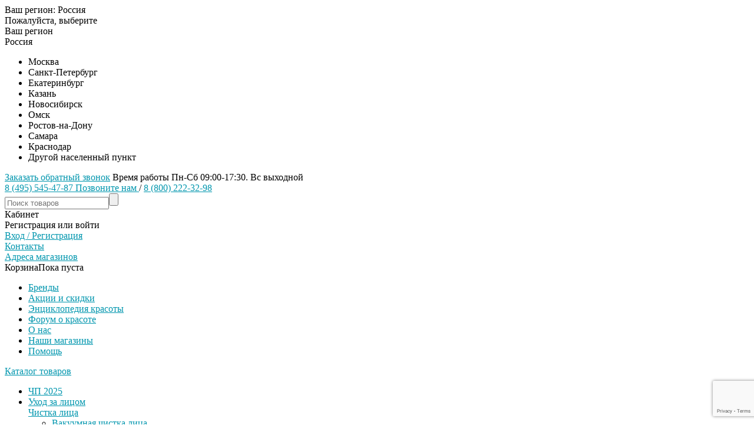

--- FILE ---
content_type: text/html; charset=utf-8
request_url: https://www.beauty-shop.ru/info/chto-podarit-na-den-svyatogo-valentina-idei-podarkov-na-14-fevralya/
body_size: 59349
content:
<!DOCTYPE html>
<html lang="ru">
<head>    	<meta charset="utf-8">
	<meta name="viewport" content="width=device-width, initial-scale=1.0">
	<meta http-equiv="x-ua-compatible" content="ie=edge">
	<title>Что подарить на день Святого Валентина: идеи подарков на 14 февраля</title>
	<link rel="apple-touch-icon" sizes="180x180" href="/apple-touch-icon.png">
	<link rel="icon" type="image/png" href="/favicon-32x32.png" sizes="32x32">
	<link rel="icon" type="image/png" href="/favicon-16x16.png" sizes="16x16">
	<link rel="manifest" href="/manifest.json">
	<link rel="mask-icon" href="/safari-pinned-tab.svg" color="#5bbad5">
	<link rel="alternate" type="application/rss+xml"
		  title="Beauty-Shop.ru: Созвездие Красоты" href="/yml/yandexZen.xml">
	<link rel="alternate" hreflang="ru-ru" href="https://www.beauty-shop.ru/info/chto-podarit-na-den-svyatogo-valentina-idei-podarkov-na-14-fevralya/">
	<meta name="theme-color" content="#ffffff">
	<meta name="p:domain_verify" content="165fedf81b717a295abb837434e38252"/>
	<meta name="msvalidate.01" content="54A2EA70EBA1B26186F5A35778E2B2A2"/>
	<meta name="google-site-verification" content="GE3YjmViVCDFq_dEhIIqmyXdEMGo6mtIaGhK4ZqwRPc"/>
	<meta property='og:title' content='Что подарить на день Святого Валентина: идеи подарков на 14 февраля'>
<meta property='og:description' content='День Святого Валентина – самый романтичный праздник, когда кажется, что воздух наполнен нежностью и любовью. Выразить свои трепетные чувства ко второй половине поможет правильный подарок.'>
<meta property='og:url' content='https://www.beauty-shop.ru/info/chto-podarit-na-den-svyatogo-valentina-idei-podarkov-na-14-fevralya/'>
<meta property='og:type' content='website'>



	<link rel="stylesheet" href="/assets/libs/build.min.css">
	<base href="https://www.beauty-shop.ru">
	<script data-skip-moving="true">
    mindbox = window.mindbox || function() { mindbox.queue.push(arguments); };
    mindbox.queue = mindbox.queue || [];
    mindbox('create', {
        endpointId: 'sok.sokWebsite'
    });
    //  нужно добавить скрипт инициализации модуля веб-пушей
    mindbox("webpush.create");
</script>
<!-- Yandex.Metrika counter -->
<script data-skip-moving="true" type="text/javascript" >
	(function(m,e,t,r,i,k,a){m[i]=m[i]||function(){(m[i].a=m[i].a||[]).push(arguments)}; m[i].l=1*new Date();
		for (var j = 0; j < document.scripts.length; j++) {if (document.scripts[j].src === r) { return; }}
		k=e.createElement(t),a=e.getElementsByTagName(t)[0],k.async=1,k.src=r,a.parentNode.insertBefore(k,a)})
	(window, document, "script", "https://mc.yandex.ru/metrika/tag.js", "ym");

	ym(911423, "init", {
		clickmap:true,
		trackLinks:true,
		accurateTrackBounce:true,
		webvisor:false,
		ecommerce:"dataLayer"
	});
</script>
<noscript><div><img src="https://mc.yandex.ru/watch/911423" style="position:absolute; left:-9999px;" alt="" /></div></noscript>
<!-- /Yandex.Metrika counter -->



<!-- Facebook Pixel Code -->
<!-- DO NOT MODIFY -->
<!-- End Facebook Pixel Code -->


	<!-- Google tag (gtag.js) -->



<script type="text/javascript" data-skip-moving="true">
	var rrPartnerId = "5c8f51ac97a5281e7035e0c5";
	var rrApi = {};
	var rrApiOnReady = rrApiOnReady || [];
	rrApi.addToBasket = rrApi.order = rrApi.categoryView = rrApi.view =
		rrApi.recomMouseDown = rrApi.recomAddToCart = function() {};
	(function(d) {
		var ref = d.getElementsByTagName('script')[0];
		var apiJs, apiJsId = 'rrApi-jssdk';
		if (d.getElementById(apiJsId)) return;
		apiJs = d.createElement('script');
		apiJs.id = apiJsId;
		apiJs.async = true;
		apiJs.src = "//cdn.retailrocket.ru/content/javascript/tracking.js";
		ref.parentNode.insertBefore(apiJs, ref);
	}(document));
</script>






<script data-skip-moving="true" src="https://www.artfut.com/static/tagtag.min.js?campaign_code=a58c949569" onerror='var self = this;window.ADMITAD=window.ADMITAD||{},ADMITAD.Helpers=ADMITAD.Helpers||{},ADMITAD.Helpers.generateDomains=function(){for(var e=new Date,n=Math.floor(new Date(2020,e.getMonth(),e.getDate()).setUTCHours(0,0,0,0)/1e3),t=parseInt(1e12*(Math.sin(n)+1)).toString(30),i=["de"],o=[],a=0;a<i.length;++a)o.push({domain:t+"."+i[a],name:t});return o},ADMITAD.Helpers.findTodaysDomain=function(e){function n(){var o=new XMLHttpRequest,a=i[t].domain,D="https://"+a+"/";o.open("HEAD",D,!0),o.onload=function(){setTimeout(e,0,i[t])},o.onerror=function(){++t<i.length?setTimeout(n,0):setTimeout(e,0,void 0)},o.send()}var t=0,i=ADMITAD.Helpers.generateDomains();n()},window.ADMITAD=window.ADMITAD||{},ADMITAD.Helpers.findTodaysDomain(function(e){if(window.ADMITAD.dynamic=e,window.ADMITAD.dynamic){var n=function(){return function(){return self.src?self:""}}(),t=n(),i=(/campaign_code=([^&]+)/.exec(t.src)||[])[1]||"";t.parentNode.removeChild(t);var o=document.getElementsByTagName("head")[0],a=document.createElement("script");a.src="https://www."+window.ADMITAD.dynamic.domain+"/static/"+window.ADMITAD.dynamic.name.slice(1)+window.ADMITAD.dynamic.name.slice(0,1)+".min.js?campaign_code="+i,o.appendChild(a)}});'></script>


<!-- Top.Mail.Ru counter -->
<noscript><div><img src="https://top-fwz1.mail.ru/counter?id=3391066;js=na" style="position:absolute;left:-9999px;" alt="Top.Mail.Ru" /></div></noscript>
<!-- /Top.Mail.Ru counter -->


<!-- Top.Mail.Ru counter -->
<noscript><div><img src="https://top-fwz1.mail.ru/counter?id=3464578;js=na" style="position:absolute;left:-9999px;" alt="Top.Mail.Ru" /></div></noscript>
<!-- /Top.Mail.Ru counter -->

<script data-skip-moving="true">
	if(!window.gdeslon_q||window.gdeslon_q instanceof Array){var e,n="undefined"!=typeof performance&&"function"==typeof performance.now?performance.now():null,r=window.gdeslon_q||[];window.gdeslon_q=function(){var e,r,t,s,o=[],a={},i=function(e){var n=document.createElement("script");n.type="text/javascript",n.async=!0,n.src=e;var r=document.getElementsByTagName("script")[0];r.parentNode.insertBefore(n,r)},c=function(e){return Object.keys(e).map(function(n){return encodeURIComponent(n)+"="+encodeURIComponent(e[n])}).join("&")},d=function(e,n,r){var t,s,o,a,i,c,d={};if(r||(r="="),!e)return d;for(i=0,c=(t=e.split(n)).length;i<c;i++){s=t[i].replace(/^\s+|\s+$/g,"").split(r);try{o=decodeURIComponent(s[0]),a=decodeURIComponent(s[1]),d[o]=a}catch(u){console.log(u.message)}}return d},u=document.location,l=((t=(r=(e=u.hostname||u.host.split(":")[0]).split(".")).length)>1&&(e=r[t-2]+"."+r[t-1]),e),g=d(u.search.slice(1),"&"),p=((!(s=parseInt(g._gs_cttl,10))||isNaN(s))&&(s=180),s),f=function(e,n,r){if(e&&n){n=encodeURIComponent(n);var t=new Date;t.setTime(t.getTime()+1e3*(r||86400*p));var s="; expires="+t.toUTCString();document.cookie=e+"="+n+s+"; domain="+l+"; path=/;"}},h=function(e){return d(document.cookie,";")[e]},m=function(){a.pushStartedAt=Date.now();var e=[],r=[];if(0!==arguments.length){var t=arguments[0],s=!1;Object.keys(t).forEach(function(n){var s=t[n],o="";switch(n){case"page_type":e.mode=s;break;case"merchant_id":e.mid=s,r.merchant_id=s;break;case"category_id":e.cat_id=s,r.cat_id=s;break;case"products":if(!s||s.constructor!==Array)break;o=s.map(function(e){for(var n=[],r=0;r<parseFloat(e.quantity);r++)n.push(e.id+":"+parseFloat(e.price));return n.join(",")}),e.codes=o,r.codes=o;break;case"user_id":e.muid=s,r.muid=s;break;default:e[n]=s,r[n]=s}}),"thanks"===t.page_type&&(s=!t.hasOwnProperty("deduplication")||"[object String]"!==Object.prototype.toString.call(t.deduplication)||["gdeslon_cpa","gdeslon","gde slon","","undefined","null","true","1"].indexOf(t.deduplication.toLowerCase())>-1),e.perf=parseInt(n,10),r.perf=e.perf,e.gs_uid=h("gdeslon.ru.user_id"),r.gs_uid=e.gs_uid,e._t=Date.now(),r._t=Date.now(),e.source=window.location.href;var o="//"+(h("gdeslon.ru.__arc_gsp_domain")||"gdeslon.ru")+"/gsp.js?"+c(e);i(o),s?(a.shouldInvokeTrack=!0,r.affiliate_id=h("gdeslon.ru.__arc_aid"),r.token=h("gdeslon.ru.__arc_token"),o="//"+(h("gdeslon.ru.__arc_domain")||"gdeslon.ru")+"/purchase.js?"+c(r),i(o)):a.shouldInvokeTrack=!1,a.pushFinishedAt=Date.now()}},k=function(){try{return m.apply(null,arguments)}catch(e){o.push(e);var n="https://gdeslon.ru/error.js?"+c({message:e.message});i(n)}};return g.gsaid&&f("gdeslon.ru.__arc_aid",g.gsaid),g._gs_ref&&f("gdeslon.ru.__arc_token",g._gs_ref),g._gs_vm&&f("gdeslon.ru.__arc_domain",g._gs_vm),g._gs_ld&&f("gdeslon.ru.__arc_gsp_domain",g._gs_ld),{push:k,exceptions:o,state:a}}(),window.gdeslon_q.push.apply(null,r)}
</script>
<script data-skip-moving="true">
	// имя cookie для хранения источника
	// если используется другое имя, укажите его
	var cookie_name = 'deduplication_cookie';
	// число дней жизни куки
	var days_to_store = 90;
	// ожидаемое значение deduplication_cookie для Admitad
	var deduplication_cookie_value = 'admitad';
	// имя GET параметра для дедупликации
	// если у вас используется другой параметр, укажите его имя
	var channel_name = 'utm_source';
	// функция для получения источника из GET параметра
	getSourceParamFromUri = function () {
		var pattern = channel_name + '=([^&]+)';
		var re = new RegExp(pattern);
		return (re.exec(document.location.search) || [])[1] || '';
	};

	// функция для получения источника из cookie с именем cookie_name
	getSourceCookie = function () {
		var matches = document.cookie.match(new RegExp(
			'(?:^|; )' + cookie_name.replace(/([\.$?*|{}\(\)\[\]\\\/\+^])/g, '\\$1') + '=([^;]*)'
		));
		return matches ? decodeURIComponent(matches[1]) : undefined;
	};

	// функция для записи источника в cookie с именем cookie_name
	setSourceCookie = function () {
		var param = getSourceParamFromUri();
		if (!param) { return; }
		var period = days_to_store * 60 * 60 * 24 * 1000; // в секундах
		var expiresDate = new Date((period) + +new Date);
		var cookieString = cookie_name + '=' + param + '; path=/; expires=' + expiresDate.toGMTString();
		document.cookie = cookieString;
		document.cookie = cookieString + '; domain=.' + location.host;
	};

	// запись куки
	setSourceCookie();

	// определение канала для Admitad
	if (!getSourceCookie(cookie_name)) {
		ADMITAD.Invoice.broker = 'na';
	} else if (getSourceCookie(cookie_name) != deduplication_cookie_value) {
		ADMITAD.Invoice.broker = getSourceCookie(cookie_name);
	} else {
		ADMITAD.Invoice.broker = 'adm';
	}
</script>
<meta http-equiv="Content-Type" content="text/html; charset=utf-8" />
<meta name="robots" content="index, follow" />
<meta name="keywords" content="Что подарить на день Святого Валентина: идеи подарков на 14 февраля" />
<meta name="description" content="День Святого Валентина – самый романтичный праздник, когда кажется, что воздух наполнен нежностью и любовью. Выразить свои трепетные чувства ко второй половине поможет правильный подарок." />
<link rel="canonical" href="https://www.beauty-shop.ru/info/chto-podarit-na-den-svyatogo-valentina-idei-podarkov-na-14-fevralya/" />
<script data-skip-moving="true">(function(w, d, n) {var cl = "bx-core";var ht = d.documentElement;var htc = ht ? ht.className : undefined;if (htc === undefined || htc.indexOf(cl) !== -1){return;}var ua = n.userAgent;if (/(iPad;)|(iPhone;)/i.test(ua)){cl += " bx-ios";}else if (/Windows/i.test(ua)){cl += ' bx-win';}else if (/Macintosh/i.test(ua)){cl += " bx-mac";}else if (/Linux/i.test(ua) && !/Android/i.test(ua)){cl += " bx-linux";}else if (/Android/i.test(ua)){cl += " bx-android";}cl += (/(ipad|iphone|android|mobile|touch)/i.test(ua) ? " bx-touch" : " bx-no-touch");cl += w.devicePixelRatio && w.devicePixelRatio >= 2? " bx-retina": " bx-no-retina";if (/AppleWebKit/.test(ua)){cl += " bx-chrome";}else if (/Opera/.test(ua)){cl += " bx-opera";}else if (/Firefox/.test(ua)){cl += " bx-firefox";}ht.className = htc ? htc + " " + cl : cl;})(window, document, navigator);</script>


<link href="/bitrix/cache/css/s1/beauty-shop/page_5404b9d601ae829f25782016de15cc8a/page_5404b9d601ae829f25782016de15cc8a_v1.css?1764058997546414" type="text/css"  rel="stylesheet" />







<link rel="alternate" hreflang="ru-kz" href="https://sozv.kz/info/chto-podarit-na-den-svyatogo-valentina-idei-podarkov-na-14-fevralya/">
<script data-skip-moving='true' src='/assets/build/js/polyfills.c4583cfb98f509bd68f3.js'></script>
<script data-skip-moving='true' src='/assets/build/js/tracker.2a15ad0b58de816b5ba4.js'></script>
<script data-skip-moving='true'>window.beautyShopTracker = new tracker.Tracker({"user":{"gtm_init":{"userType":"guest"},"authorized":false,"is_new_user_ecommerce":false,"email_md5":"d41d8cd98f00b204e9800998ecf8427e","email":null,"numeric_ip":316365233},"route":"encyclopedia_pages.article","basket":[],"product":{},"products":[],"site_id":"s1","currency":"RUB","products_sliders":{"encyclopedia_article_detail_products_spec":[{"id":"580239","name":"Аппарат для безоперационного лифтинга и омоложения кожи лица 6 в 1 RF-1610, Gezatone","price":25750,"brand":"GEZATONE","position":0,"list":"encyclopedia_article_detail_products_spec","category":"Аппараты для лифтинга лица"},{"id":"898295","name":"Аппарат для скульптурного массажа лица с RF лифтингом и EMS Biolift Neo m1501 Gezatone","price":21000,"brand":"GEZATONE","position":1,"list":"encyclopedia_article_detail_products_spec","category":"Аппарат для RF Лифтинга"},{"id":"476619","name":"Дарсонваль с 5 насадками для ухода за лицом, телом и волосами BP-7000 (Biolift4 203), Gezatone","price":7649,"brand":"GEZATONE","position":2,"list":"encyclopedia_article_detail_products_spec","category":"Дарсонваль для лица"},{"id":"594243","name":"Массажер-маска миостимулятор для лица Biolift iFace, Gezatone","price":16000,"brand":"GEZATONE","position":3,"list":"encyclopedia_article_detail_products_spec","category":"Миостимулятор для лица"},{"id":"895161","name":"Очки массажер для глаз с нагревом и музыкой ISee410 3D Relax Gezatone","price":14375,"brand":"GEZATONE","position":4,"list":"encyclopedia_article_detail_products_spec","category":"Массажеры от морщин вокруг глаз"},{"id":"884337","name":"Массажер для безоперационной блефаропластики и омоложения кожи вокруг глаз Biolift iMask Gezatone","price":20500,"brand":"GEZATONE","position":5,"list":"encyclopedia_article_detail_products_spec","category":"Массажеры от морщин вокруг глаз"},{"id":"399378","name":"Аппарат для ультразвуковой чистки лица BON-990, Gezatone","price":5375,"brand":"GEZATONE","position":6,"list":"encyclopedia_article_detail_products_spec","category":"Аппараты для ультразвуковой чистки лица"},{"id":"243442","name":"Массажер роликовый для тела, плеч и шеи IRelax AMG 395, Gezatone","price":7900,"brand":"GEZATONE","position":7,"list":"encyclopedia_article_detail_products_spec","category":"Уход за телом"},{"id":"602389","name":"Светодиодная маска для омоложения кожи лица m 1090, Gezatone","price":8750,"brand":"GEZATONE","position":8,"list":"encyclopedia_article_detail_products_spec","category":"Миостимулятор для лица"},{"id":"5078","name":"Аппарат микротоки для лица Bio Wave m920, Gezatone","price":3250,"brand":"GEZATONE","position":9,"list":"encyclopedia_article_detail_products_spec","category":"Микротоковый массажер"},{"id":"505334","name":"Массажер для глаз Deluxe ISee 400, Gezatone","price":15624,"brand":"GEZATONE","position":10,"list":"encyclopedia_article_detail_products_spec","category":"Массажеры от морщин вокруг глаз"},{"id":"905048","name":"Виброплатформа для похудения AMG151 FitnessBoard, Gezatone","price":15200,"brand":"GEZATONE","position":11,"list":"encyclopedia_article_detail_products_spec","category":"Уход за телом"},{"id":"578110","name":"Антицеллюлитный массажер с ультразвуковой кавитацией MF-1140 Gezatone","price":13125,"brand":"GEZATONE","position":12,"list":"encyclopedia_article_detail_products_spec","category":"Ультразвуковой антицеллюлитный массажер"},{"id":"831259","name":"Перкуссионный массажер (массажный пистолет) для тела беспроводной AMG140, Gezatone","price":8199,"brand":"GEZATONE","position":13,"list":"encyclopedia_article_detail_products_spec","category":"Уход за телом"},{"id":"898713","name":"Беспроводной пальчиковый массажер для шеи и плеч AMG405 Gezatone","price":13750,"brand":"GEZATONE","position":14,"list":"encyclopedia_article_detail_products_spec","category":"Уход за телом"},{"id":"857385","name":"Массажер для ног электрический \u0026amp;quot;Massage Magic Graphite\u0026amp;quot; AMG714 Gezatone","price":16000,"brand":"GEZATONE","position":15,"list":"encyclopedia_article_detail_products_spec","category":"Электрические массажеры для ног"},{"id":"857488","name":"Перкуссионный массажер-пистолет с 5 насадками AMG144, Gezatone ","price":16250,"brand":"GEZATONE","position":16,"list":"encyclopedia_article_detail_products_spec","category":"Уход за телом"},{"id":"5076","name":"Лазерная расчёска от выпадения волос Laser Hair HS 586, Gezatone ","price":4750,"brand":"GEZATONE","position":17,"list":"encyclopedia_article_detail_products_spec","category":"Лазерная расческа"},{"id":"857365","name":"Перкуcсионный массажер пистолет с 6 насадками AMG143, Gezatone","price":7750,"brand":"GEZATONE","position":18,"list":"encyclopedia_article_detail_products_spec","category":"Уход за телом"},{"id":"897943","name":"Вибромассажер для тела с 6-ю насадками беспроводной AMG127 NEO Gezatone","price":8000,"brand":"GEZATONE","position":19,"list":"encyclopedia_article_detail_products_spec","category":"Антицеллюлитный вибромассажер"},{"id":"856207","name":"Щетка для очищения лица с дезинкрустацией, ионофорезом и LED терапией m780, Gezatone","price":7500,"brand":"GEZATONE","position":20,"list":"encyclopedia_article_detail_products_spec","category":"Щетки для чистки лица"},{"id":"334083","name":"Дневной омолаживающий крем \u0026amp;quot;Матриксил\u0026amp;quot; 50мл Beauty Style","price":1625,"brand":"Beauty Style","position":21,"list":"encyclopedia_article_detail_products_spec","category":"Кремы от морщин"},{"id":"828315","name":"Массажер-скребок гуаша и микротоки для лица m911 Gezatone","price":2500,"brand":"GEZATONE","position":22,"list":"encyclopedia_article_detail_products_spec","category":"Микротоковый массажер"},{"id":"4963","name":"Массажная накидка на кресло и сидение автомобиля AMG 388, Gezatone","price":10000,"brand":"GEZATONE","position":23,"list":"encyclopedia_article_detail_products_spec","category":"Уход за телом"},{"id":"884332","name":"Гиалуроновая тканевая маска с ниацинамидом Обновление и лифтинг, 5 шт Beauty Style","price":1000,"brand":"Beauty Style","position":24,"list":"encyclopedia_article_detail_products_spec","category":"Маски для лица"},{"id":"887506","name":"Золотые гидрогелевые патчи для глаз против морщин Матриксил, 60 шт., Beauty Style","price":1690,"brand":"Beauty Style","position":25,"list":"encyclopedia_article_detail_products_spec","category":"Патчи для глаз"},{"id":"904386","name":"Гель филлер пептидный для контура глаз и губ 30 мл, Beauty Style","price":1900,"brand":"Beauty Style","position":26,"list":"encyclopedia_article_detail_products_spec","category":"Крема от морщин вокруг глаз"},{"id":"830000","name":"Мультифункциональный спрей-уход за волосами с маслом арганы, марулы и кератином 12-в-1, 250 мл, MEOLI","price":1400,"brand":"Meoli","position":27,"list":"encyclopedia_article_detail_products_spec","category":"Корейская косметика для волос"},{"id":"885713","name":"Несмываемый спрей термозащита для волос 15-в-1, 250 мл, MEOLI","price":1125,"brand":"Meoli","position":28,"list":"encyclopedia_article_detail_products_spec","category":"Спрей для волос"},{"id":"884334","name":"Омолаживающая тканевая маска с пептидами Упругость и тонус, 5 шт Beauty Style","price":1000,"brand":"Beauty Style","position":29,"list":"encyclopedia_article_detail_products_spec","category":"Маски для лица"},{"id":"895675","name":"Солнцезащитный СС крем «Матриксил» SPF 40, Beauty Style, 50 мл","price":1050,"brand":"Beauty Style","position":30,"list":"encyclopedia_article_detail_products_spec","category":"Крема для лица"},{"id":"626582","name":"Массажеры мишки AMG iBear Gezatone Limited Edition","price":12500,"brand":"GEZATONE","position":31,"list":"encyclopedia_article_detail_products_spec","category":"Уход за телом"},{"id":"853867","name":"Микротоковый массажер 5 в 1 для лифтинга лица m915, Gezatone ","price":3750,"brand":"GEZATONE","position":32,"list":"encyclopedia_article_detail_products_spec","category":"Микротоковый массажер"},{"id":"873907","name":"Роликовый массажер миостимулятор – микротоки для лица Biolift m101 Gezatone","price":8125,"brand":"GEZATONE","position":33,"list":"encyclopedia_article_detail_products_spec","category":"Миостимулятор для лица"},{"id":"883323","name":"Массажная беспроводная подушка Home Style AMG402 Gezatone","price":13700,"brand":"GEZATONE","position":34,"list":"encyclopedia_article_detail_products_spec","category":"Уход за телом"}]}})</script>



</head>
<body>
<!-- Rating Mail.ru counter -->
<!-- //Rating Mail.ru counter -->
<div class="base">
	<div class="base__content">
		    <header class="header header--shadow">
        <div class="header__topline">
            <div class="wrapper header__wrapper">
                                    
<!--'start_frame_cache_select_region'-->
<div class="header__city">
        Ваш регион:
        <span class="underlined js-show-cities-popup">Россия</span><span class="cities__flag cities__flag--selected cities__flag--s1"></span></div><div class="popup__body--hidden"><div class="popup__body"><div class="popup__content cities"><div class="cities__head">Пожалуйста, выберите<br/> Ваш регион</div><div class="cities__head cities__head--country js-select-region cities__link cities__link--current"
                         data-href="https://www.beauty-shop.ru/info/chto-podarit-na-den-svyatogo-valentina-idei-podarkov-na-14-fevralya/"><span>Россия</span><span class="cities__flag cities__flag--s1"></span></div><ul class="cities__list"><li class="cities__item"><span data-href="https://www.beauty-shop.ru/info/chto-podarit-na-den-svyatogo-valentina-idei-podarkov-na-14-fevralya/?region_code=msk"                                          class="js-select-region cities__link">Москва</span></li><li class="cities__item"><span data-href="https://www.beauty-shop.ru/info/chto-podarit-na-den-svyatogo-valentina-idei-podarkov-na-14-fevralya/?region_code=spb"                                          class="js-select-region cities__link">Санкт-Петербург</span></li><li class="cities__item"><span data-href="https://www.beauty-shop.ru/info/chto-podarit-na-den-svyatogo-valentina-idei-podarkov-na-14-fevralya/?region_code=ekb"                                          class="js-select-region cities__link">Екатеринбург</span></li><li class="cities__item"><span data-href="https://www.beauty-shop.ru/info/chto-podarit-na-den-svyatogo-valentina-idei-podarkov-na-14-fevralya/?region_code=kaz"                                          class="js-select-region cities__link">Казань</span></li><li class="cities__item"><span data-href="https://www.beauty-shop.ru/info/chto-podarit-na-den-svyatogo-valentina-idei-podarkov-na-14-fevralya/?region_code=nsb"                                          class="js-select-region cities__link">Новосибирск</span></li><li class="cities__item"><span data-href="https://www.beauty-shop.ru/info/chto-podarit-na-den-svyatogo-valentina-idei-podarkov-na-14-fevralya/?region_code=omsk"                                          class="js-select-region cities__link">Омск</span></li><li class="cities__item"><span data-href="https://www.beauty-shop.ru/info/chto-podarit-na-den-svyatogo-valentina-idei-podarkov-na-14-fevralya/?region_code=rnd"                                          class="js-select-region cities__link">Ростов-на-Дону</span></li><li class="cities__item"><span data-href="https://www.beauty-shop.ru/info/chto-podarit-na-den-svyatogo-valentina-idei-podarkov-na-14-fevralya/?region_code=sam"                                          class="js-select-region cities__link">Самара</span></li><li class="cities__item"><span data-href="https://www.beauty-shop.ru/info/chto-podarit-na-den-svyatogo-valentina-idei-podarkov-na-14-fevralya/?region_code=krasnodar"                                          class="js-select-region cities__link">Краснодар</span></li><li class="cities__item"><span data-href="https://www.beauty-shop.ru/info/chto-podarit-na-den-svyatogo-valentina-idei-podarkov-na-14-fevralya/?region_code=none"                                          class="js-select-region cities__link">Другой населенный пункт</span></li></ul></div></div></div>
<!--'end_frame_cache_select_region'-->
                                <a href="#" class="header__btn-callback underlined-on-hover js-show-callback-popup">Заказать обратный звонок</a>
                <span class="header__waiting-for-call">Время работы Пн-Сб 09:00-17:30. Вс выходной</span>
            </div>
        </div>
        <div class="header__logoline">
            <div class="wrapper header__wrapper">

                
<a class="header__logo "
               href="/"
               title="Созвездие красоты — интернет-магазин товаров для красоты и здоровья"></a>

                <div class="header__btn-menu js-btn-mobilemenu"></div>

                
<span class="header__phones btn-phone js-phone-box">
     <!--'start_frame_cache_header_phone'-->                      <a href="tel:84955454787" class="btn-phone__text m-call-tracking-widget" data-settings='{"id":9255}'>
            <span class="btn-phone__num js-mango-phone-container">8 (495) 545-47-87</span>
            <span class="btn-phone__call">Позвоните нам</span>
        </a>
        <!--'end_frame_cache_header_phone'-->                <span class="btn-phone__divider">/</span>
        <a href="tel:88002223298" class="btn-phone__secondary">8 (800) 222-32-98</a>
    </span>


                                <div class="header__btn-search js-searchbooster-mobile"></div>
                
<div class="header__search search"><form action="/search/" method="get"><input type="search" class="search__input js-searchbooster-desktop" name="q"
                   placeholder="Поиск товаров"
                   value=""/><input type="submit" class="search__btn js-searchbooster-desktop" value=""/></form></div>

                        <!--'start_frame_cache_widget_personal'-->            <div
            data-login-by-sms="Y"
            class="header__cabinet mini-cabinet js-show-cabinet-popup js-mobile-auth-btn">
            <div class="mini-cabinet__text">
                <div class="mini-cabinet__title mini-cabinet__title--uppercase">
                    Кабинет                </div>
                <div class="mini-cabinet__descr">
                    Регистрация или войти                </div>
            </div>
            <div class="mini-cabinet__popup">
                                                            <a href="#" class="button button--smaller button--w100 js-login-by-sms-show-popup">
                            Вход / Регистрация
                        </a>
                                                </div>
        </div>
    <!--'end_frame_cache_widget_personal'-->
                <a href="/shops/" class="header__cabinet header__cabinet--left mini-cabinet mini-cabinet--contacts">
    <div class="mini-cabinet__text">
        <div class="mini-cabinet__title mini-cabinet__title--uppercase">
            Контакты
        </div>
        <div class="mini-cabinet__descr">
            Адреса магазинов
        </div>
    </div>
</a>
                                    <div class="js-mini-cart">
<!--'start_frame_cache_basket_small'-->
<div class="header__cart mini-cart"><span class="mini-cart__text"><span class="mini-cart__title">Корзина</span><span class="mini-cart__price">Пока пуста</span></span></div>
<!--'end_frame_cache_basket_small'--></div>
                
                
<nav class='header__topmenu topmenu'><ul class='topmenu__list'><li class='topmenu__item'><a href='/brands/'
                           class='topmenu__link  js-link-for-mobilemenu'>Бренды</a></li><li class='topmenu__item'><a href='/catalog/spec/'
                           class='topmenu__link topmenu__link--action js-link-for-mobilemenu'>Акции и скидки</a></li><li class='topmenu__item'><a href='/info/'
                           class='topmenu__link topmenu__link--action js-link-for-mobilemenu'>Энциклопедия красоты</a></li><li class='topmenu__item'><a href='https://forum.beauty-shop.ru'
                           class='topmenu__link '>Форум о красоте</a></li><li class='topmenu__item'><a href='/salon-krasoty-doma/'
                           class='topmenu__link  js-link-for-mobilemenu'>О нас</a></li><li class='topmenu__item'><a href='/shops/'
                           class='topmenu__link '>Наши магазины</a></li><li class='topmenu__item'><a href='/help/'
                           class='topmenu__link '>Помощь</a></li></ul></nav>

            </div>
        </div>
        <div class="header__blueline">
            <div class="wrapper header__wrapper">
                
<a href="/catalog/"
       class="header__link-catalog">Каталог товаров</a>
            </div>
        </div>

        
        
<div class="header__catalogline"><div class="wrapper header__wrapper"><nav class="topmenu topmenu--catalog"><ul class="topmenu__list"><li class="topmenu__item "><a href="/catalog/sale/" class="topmenu__link ">ЧП 2025</a></li><li class="topmenu__item  js-topmenu-dropdown"><a href="/catalog/ukhod-za-litsom/" class="topmenu__link ">Уход за лицом</a><div class="topmenu__dropdown"><div class="topmenu__dropdown-sections"><div class="topmenu__dropdown-column"><div class="topmenu__section"><a href="/catalog/chistka-i-domashnii-piling-litsa/" class="topmenu__dropdown-title">Чистка лица</a><ul class="topmenu__dropdown-list"><li class="topmenu__dropdown-item"><a href="/catalog/vakuumnaja-chistka-lica/" class="topmenu__dropdown-link">Вакуумная чистка лица</a></li><li class="topmenu__dropdown-item"><a href="/catalog/parovye-sauny/" class="topmenu__dropdown-link">Паровые сауны</a></li><li class="topmenu__dropdown-item"><a href="/catalog/apparaty/" class="topmenu__dropdown-link">Ультразвуковая чистка лица</a></li><li class="topmenu__dropdown-item"><a href="/catalog/shetki-dlja-chistki-lica/" class="topmenu__dropdown-link">Щетки для чистки лица</a></li></ul></div><div class="topmenu__section"><a href="/catalog/apparaty-i-massazhery_1/" class="topmenu__dropdown-title">Массажеры для лица</a><ul class="topmenu__dropdown-list"><li class="topmenu__dropdown-item"><a href="/catalog/massazher-mikrotoki-dlya-lica/" class="topmenu__dropdown-link"> Микротоковый массажер</a></li><li class="topmenu__dropdown-item"><a href="/catalog/miostimulyatory/" class="topmenu__dropdown-link"> Миостимулятор для лица</a></li><li class="topmenu__dropdown-item"><a href="/catalog/rolikovye-massazhery-dlja-lica/" class="topmenu__dropdown-link"> Роликовый массажер для лица</a></li><li class="topmenu__dropdown-item"><a href="/catalog/apparaty-dlja-rf-liftinga-lica/" class="topmenu__dropdown-link">RF лифтинг аппарат</a></li><li class="topmenu__dropdown-item"><a href="/catalog/apparaty-dlya-liftinga-lica/" class="topmenu__dropdown-link">Аппараты для лифтинга лица</a></li></ul></div></div><div class="topmenu__dropdown-column"><div class="topmenu__section"><a href="/catalog/ochki-massagnie/" class="topmenu__dropdown-title">Массажеры для глаз</a><ul class="topmenu__dropdown-list"><li class="topmenu__dropdown-item"><a href="/catalog/massazhery-dlja-glaz/" class="topmenu__dropdown-link">Массажер вокруг глаз</a></li></ul></div><div class="topmenu__section"><a href="/catalog/apparaty-darsonval/" class="topmenu__dropdown-title">Аппараты Дарсонваль</a></div><div class="topmenu__section"><a href="/catalog/tkanevye-maski-dlya-lica/" class="topmenu__dropdown-title">Тканевые маски для лица</a></div></div><div class="topmenu__dropdown-column"><div class="topmenu__section"><a href="/catalog/zerkala-dlya-kosmeticheskikh-protsedur/" class="topmenu__dropdown-title">Косметические зеркала</a></div></div></div><div class="topmenu__dropdown-brands"><div><a href="/brands/" class="topmenu__dropdown-title">Бренды</a></div><div class="topmenu__dropdown-column topmenu__dropdown-column--half "><ul class="topmenu__dropdown-list topmenu__dropdown-list--nopadding"><li class="topmenu__dropdown-item"><a href="/brands/gezatone/" class="topmenu__dropdown-link">GEZATONE</a></li><li class="topmenu__dropdown-item"><a href="/brands/beauty_style/" class="topmenu__dropdown-link">Beauty Style</a></li><li class="topmenu__dropdown-item"><a href="/brands/kativa/" class="topmenu__dropdown-link">Kativa</a></li><li class="topmenu__dropdown-item"><a href="/brands/miracle-premium/" class="topmenu__dropdown-link">Miracle Premium</a></li><li class="topmenu__dropdown-item"><a href="/brands/cf-magic/" class="topmenu__dropdown-link">CF Magic</a></li><li class="topmenu__dropdown-item"><a href="/brands/foreo/" class="topmenu__dropdown-link">Foreo</a></li><li class="topmenu__dropdown-item"><a href="/brands/laloo/" class="topmenu__dropdown-link">LALOO</a></li><li class="topmenu__dropdown-item"><a href="/brands/beauty-sleep/" class="topmenu__dropdown-link">Beauty Sleep</a></li><li class="topmenu__dropdown-item"><a href="/brands/mytrex/" class="topmenu__dropdown-link">MYTREX</a></li><li class="topmenu__dropdown-item"><a href="/brands/letiquecosmetics/" class="topmenu__dropdown-link">LETIQUE COSMETICS</a></li><li class="topmenu__dropdown-item"><a href="/brands/neo4/" class="topmenu__dropdown-link">NEO4</a></li><li class="topmenu__dropdown-item"><a href="/brands/gess/" class="topmenu__dropdown-link">Gess</a></li><li class="topmenu__dropdown-item"><a href="/brands/beurer/" class="topmenu__dropdown-link">Beurer</a></li><li class="topmenu__dropdown-item"><a href="/brands/" class="topmenu__dropdown-link topmenu__dropdown-link--all">
                        Все бренды
                    </a></li></ul></div></div><div class="topmenu__dropdown-action"><a href="https://www.beauty-shop.ru/catalog/apparat-dlya-skulpturnogo-massazha-litsa-s-rf-liftingom-i-ems-biolift-neo-m1501-gezatone.html"><img src="/upload/rk/389/li7n3cg1fdsj0p1ur8rhfn66004eh8x8/000lkj1.png" class="topmenu__action-img" alt="" /></a></div></div></li><li class="topmenu__item  js-topmenu-dropdown"><a href="/catalog/ukhod-za-telom/" class="topmenu__link ">Уход за телом</a><div class="topmenu__dropdown"><div class="topmenu__dropdown-sections"><div class="topmenu__dropdown-column"><div class="topmenu__section"><a href="/catalog/massazhery_dlja_tela/" class="topmenu__dropdown-title">Массажеры для тела</a><ul class="topmenu__dropdown-list"><li class="topmenu__dropdown-item"><a href="/catalog/massazher-dlya-tela-electricheskij/" class="topmenu__dropdown-link"> Электрический массажер для тела</a></li><li class="topmenu__dropdown-item"><a href="/catalog/antitsellyulitnye-massazhery/" class="topmenu__dropdown-link">Антицеллюлитный массажер</a></li><li class="topmenu__dropdown-item"><a href="/catalog/miostimulyatory-dlya-tela/" class="topmenu__dropdown-link">Миостимулятор для тела</a></li><li class="topmenu__dropdown-item"><a href="/catalog/perkussionnye-massazhery/" class="topmenu__dropdown-link">Перкусионный массажер</a></li></ul></div><div class="topmenu__section"><a href="/catalog/massazhery-dlya-nog/" class="topmenu__dropdown-title">Массажеры для ног</a><ul class="topmenu__dropdown-list"><li class="topmenu__dropdown-item"><a href="/catalog/limfodrenagnij-massag-dlya-nog/" class="topmenu__dropdown-link">Компрессионный массажер для ног</a></li><li class="topmenu__dropdown-item"><a href="/catalog/massager-dlya-nog-electricheskij/" class="topmenu__dropdown-link">Массажер для ног электрический</a></li></ul></div><div class="topmenu__section"><a href="/catalog/massazhery-dlja-spiny/" class="topmenu__dropdown-title">Массажеры для спины</a><ul class="topmenu__dropdown-list"><li class="topmenu__dropdown-item"><a href="/catalog/massazhnaya-nakidka-s-podogrevom/" class="topmenu__dropdown-link">Массажная накидка</a></li><li class="topmenu__dropdown-item"><a href="/catalog/massazhnye-podushki/" class="topmenu__dropdown-link">Массажная подушка</a></li></ul></div></div><div class="topmenu__dropdown-column"><div class="topmenu__section"><a href="/catalog/ukhod-za-rukami-i-nogami/" class="topmenu__dropdown-title">Уход за руками и ногами</a><ul class="topmenu__dropdown-list"><li class="topmenu__dropdown-item"><a href="/catalog/manikyurnye-i-pedikyurnye-nabory/" class="topmenu__dropdown-link">Маникюрные и педикюрные наборы</a></li><li class="topmenu__dropdown-item"><a href="/catalog/parafinoterapiya_1/" class="topmenu__dropdown-link">Парафинотерапия</a></li></ul></div><div class="topmenu__section"><a href="/catalog/epilyatsiya-i-bikini-dizayn/" class="topmenu__dropdown-title">Эпиляция</a><ul class="topmenu__dropdown-list"><li class="topmenu__dropdown-item"><a href="/catalog/domashnjaja-depiljacija-voskom/" class="topmenu__dropdown-link">Депиляция и шугаринг</a></li></ul></div><div class="topmenu__section"><a href="/catalog/elektroprostyni-i-termoodeyala/" class="topmenu__dropdown-title">Электропростыни и термоодеяла</a></div></div><div class="topmenu__dropdown-column"><div class="topmenu__section"><a href="/catalog/bele-dlja-pohudenija-i-zanjatij-fitnesom/" class="topmenu__dropdown-title">Белье для похудения</a><ul class="topmenu__dropdown-list"><li class="topmenu__dropdown-item"><a href="/catalog/odezhda-dlya-fitnesa/" class="topmenu__dropdown-link">Белье для спорта</a></li></ul></div><div class="topmenu__section"><a href="/catalog/massazhnye-kresla/" class="topmenu__dropdown-title">Массажные кресла</a></div><div class="topmenu__section"><a href="/catalog/massazhery-dlya-spiny-i-shei/" class="topmenu__dropdown-title">Массажеры для шеи</a></div><div class="topmenu__section"><a href="/catalog/elektronnye-vesy-uvlazhniteli-vozdukha-termometry/" class="topmenu__dropdown-title">Электронные весы</a></div></div></div><div class="topmenu__dropdown-brands"><div><a href="/brands/" class="topmenu__dropdown-title">Бренды</a></div><div class="topmenu__dropdown-column topmenu__dropdown-column--half "><ul class="topmenu__dropdown-list topmenu__dropdown-list--nopadding"><li class="topmenu__dropdown-item"><a href="/brands/gezatone/" class="topmenu__dropdown-link">GEZATONE</a></li><li class="topmenu__dropdown-item"><a href="/brands/beauty_style/" class="topmenu__dropdown-link">Beauty Style</a></li><li class="topmenu__dropdown-item"><a href="/brands/cristaline/" class="topmenu__dropdown-link">Cristaline</a></li><li class="topmenu__dropdown-item"><a href="/brands/gezanne/" class="topmenu__dropdown-link">GEZANNE</a></li><li class="topmenu__dropdown-item"><a href="/brands/guam/" class="topmenu__dropdown-link">GUAM</a></li><li class="topmenu__dropdown-item"><a href="/brands/lycon/" class="topmenu__dropdown-link">Lycon</a></li><li class="topmenu__dropdown-item"><a href="/brands/beauty-sleep/" class="topmenu__dropdown-link">Beauty Sleep</a></li><li class="topmenu__dropdown-item"><a href="/brands/minna-life/" class="topmenu__dropdown-link">Minna Life</a></li><li class="topmenu__dropdown-item"><a href="/brands/tonis/" class="topmenu__dropdown-link">TONIS</a></li><li class="topmenu__dropdown-item"><a href="/brands/aravia/" class="topmenu__dropdown-link">Aravia</a></li><li class="topmenu__dropdown-item"><a href="/brands/medisana/" class="topmenu__dropdown-link">Medisana</a></li><li class="topmenu__dropdown-item"><a href="/brands/mytrex/" class="topmenu__dropdown-link">MYTREX</a></li><li class="topmenu__dropdown-item"><a href="/brands/letiquecosmetics/" class="topmenu__dropdown-link">LETIQUE COSMETICS</a></li><li class="topmenu__dropdown-item"><a href="/brands/sovremennye-tekhnologicheskie-linii/" class="topmenu__dropdown-link">Современные технологические линии</a></li><li class="topmenu__dropdown-item"><a href="/brands/gess/" class="topmenu__dropdown-link">Gess</a></li><li class="topmenu__dropdown-item"><a href="/brands/beurer/" class="topmenu__dropdown-link">Beurer</a></li><li class="topmenu__dropdown-item"><a href="/brands/detensor/" class="topmenu__dropdown-link">Detensor</a></li><li class="topmenu__dropdown-item"><a href="/brands/" class="topmenu__dropdown-link topmenu__dropdown-link--all">
                        Все бренды
                    </a></li></ul></div></div><div class="topmenu__dropdown-action"><a href="https://www.beauty-shop.ru/catalog/vacu-expert-gezatone.html"><img src="/upload/rk/dd7/ccrnshwmjy2h8ygo9jw3e7am7aduhbi1/244kh394_2.jpg" class="topmenu__action-img" alt="" /></a></div></div></li><li class="topmenu__item  js-topmenu-dropdown"><a href="/catalog/kosmetika/" class="topmenu__link ">Косметика</a><div class="topmenu__dropdown"><div class="topmenu__dropdown-sections"><div class="topmenu__dropdown-column"><div class="topmenu__section"><a href="/catalog/apparatnaya-kosmetika_2/" class="topmenu__dropdown-title">Аппаратная косметика</a><ul class="topmenu__dropdown-list"><li class="topmenu__dropdown-item"><a href="/catalog/gel-i-krem-dlja-rf-liftinga/" class="topmenu__dropdown-link">Гель для RF лифтинга и микротоков</a></li><li class="topmenu__dropdown-item"><a href="/catalog/gel-dlja-ultrazvukovoj-chistki-lica/" class="topmenu__dropdown-link">Гель для ультразвуковой чистки</a></li><li class="topmenu__dropdown-item"><a href="/catalog/massazhnye-masla/" class="topmenu__dropdown-link">Масло для вакуумного массажа</a></li></ul></div><div class="topmenu__section"><a href="/catalog/kosmetika-dlja-uhoda-za-kozhej-lica/" class="topmenu__dropdown-title">Косметика для лица</a><ul class="topmenu__dropdown-list"><li class="topmenu__dropdown-item"><a href="/catalog/sredstva-ot-morshin-i-vozrastnih-izmeneniy-koji/" class="topmenu__dropdown-link">Омоложение кожи</a></li><li class="topmenu__dropdown-item"><a href="/catalog/korea-ochishchenie/" class="topmenu__dropdown-link">Очищение кожи</a></li><li class="topmenu__dropdown-item"><a href="/catalog/preparaty-dlya-ochishcheniya-kozhi/" class="topmenu__dropdown-link">Средства для снятия макияжа</a></li><li class="topmenu__dropdown-item"><a href="/catalog/uvlazhnenie-kozhi-lica/" class="topmenu__dropdown-link">Увлажнение кожи</a></li></ul></div></div><div class="topmenu__dropdown-column"><div class="topmenu__section"><a href="/catalog/alginatnye-maski/" class="topmenu__dropdown-title">Альгинатные маски</a><ul class="topmenu__dropdown-list"><li class="topmenu__dropdown-item"><a href="/catalog/kosmetika-dlya-ukhoda-za-gubami/" class="topmenu__dropdown-link">Уход за губами</a></li></ul></div><div class="topmenu__section"><a href="/catalog/kosmetika-i-krema-dlya-tela/" class="topmenu__dropdown-title">Косметика для тела</a><ul class="topmenu__dropdown-list"><li class="topmenu__dropdown-item"><a href="/catalog/massazhnye-masla/" class="topmenu__dropdown-link"> Масло массажное</a></li><li class="topmenu__dropdown-item"><a href="/catalog/anticellyulitnyj-krem/" class="topmenu__dropdown-link">Антицеллюлитный крем</a></li><li class="topmenu__dropdown-item"><a href="/catalog/kosmetika-dlya-ukhoda-za-kozhey-ruk-i-nog/" class="topmenu__dropdown-link">Крем для тела</a></li><li class="topmenu__dropdown-item"><a href="/catalog/skraby-pilingi_dlya_tela/" class="topmenu__dropdown-link">Пилинги и скрабы</a></li></ul></div><div class="topmenu__section"><a href="/catalog/kosmetika-i-kremy-dlya-ruk-i-nog/" class="topmenu__dropdown-title">Косметика для рук и ног</a></div></div><div class="topmenu__dropdown-column"><div class="topmenu__section"><a href="/catalog/morshchiny-vokrug-glaz/" class="topmenu__dropdown-title">Косметика вокруг глаз</a><ul class="topmenu__dropdown-list"><li class="topmenu__dropdown-item"><a href="/catalog/krema-dlya-kozhi-gla/" class="topmenu__dropdown-link"> Крем для глаз</a></li><li class="topmenu__dropdown-item"><a href="/catalog/patchy-dlya-glaz/" class="topmenu__dropdown-link">Патчи для глаз</a></li></ul></div><div class="topmenu__section"><a href="/catalog/losony-i-syvorotki/" class="topmenu__dropdown-title">Лосьоны и сыворотки</a></div></div></div><div class="topmenu__dropdown-brands"><div><a href="/brands/" class="topmenu__dropdown-title">Бренды</a></div><div class="topmenu__dropdown-column topmenu__dropdown-column--half "><ul class="topmenu__dropdown-list topmenu__dropdown-list--nopadding"><li class="topmenu__dropdown-item"><a href="/brands/beauty_style/" class="topmenu__dropdown-link">Beauty Style</a></li><li class="topmenu__dropdown-item"><a href="/brands/mesoderm/" class="topmenu__dropdown-link">Mesoderm</a></li><li class="topmenu__dropdown-item"><a href="/brands/guam/" class="topmenu__dropdown-link">GUAM</a></li><li class="topmenu__dropdown-item"><a href="/brands/lycon/" class="topmenu__dropdown-link">Lycon</a></li><li class="topmenu__dropdown-item"><a href="/brands/epsom-pro/" class="topmenu__dropdown-link">Epsom.pro</a></li><li class="topmenu__dropdown-item"><a href="/brands/beauty-sleep/" class="topmenu__dropdown-link">Beauty Sleep</a></li><li class="topmenu__dropdown-item"><a href="/brands/librederm/" class="topmenu__dropdown-link">Librederm</a></li><li class="topmenu__dropdown-item"><a href="/brands/letiquecosmetics/" class="topmenu__dropdown-link">LETIQUE COSMETICS</a></li><li class="topmenu__dropdown-item"><a href="/brands/gess/" class="topmenu__dropdown-link">Gess</a></li><li class="topmenu__dropdown-item"><a href="/brands/batiste/" class="topmenu__dropdown-link">Batiste</a></li><li class="topmenu__dropdown-item"><a href="/brands/" class="topmenu__dropdown-link topmenu__dropdown-link--all">
                        Все бренды
                    </a></li></ul></div></div><div class="topmenu__dropdown-action"><a href="https://www.beauty-shop.ru/info/karboksiterapiya-dlya-litsa-rasskazyvaem-podrobnee-o-metodike/"><img src="/upload/rk/891/3sw6cjgb1amww9d3l559204eipjgt84j/244x394_karboksiterapiya.jpg" class="topmenu__action-img" alt="" /></a></div></div></li><li class="topmenu__item  js-topmenu-dropdown"><a href="/catalog/ukhod-za-volosami/" class="topmenu__link ">Уход за волосами</a><div class="topmenu__dropdown"><div class="topmenu__dropdown-sections"><div class="topmenu__dropdown-column"><div class="topmenu__section"><a href="/catalog/kosmetika-dlya-volos/" class="topmenu__dropdown-title">Косметика для волос</a><ul class="topmenu__dropdown-list"><li class="topmenu__dropdown-item"><a href="/catalog/maski-uhod-za-povrezhdennymi-volosami/" class="topmenu__dropdown-link">Кондиционеры и маски</a></li><li class="topmenu__dropdown-item"><a href="/catalog/sprej-dlya-volos/" class="topmenu__dropdown-link">Спрей для волос</a></li><li class="topmenu__dropdown-item"><a href="/catalog/shampuni/" class="topmenu__dropdown-link">Шампуни</a></li></ul></div><div class="topmenu__section"><a href="/catalog/apparaty-protiv-vypadenija-volos/" class="topmenu__dropdown-title">Средства от выпадения волос</a><ul class="topmenu__dropdown-list"><li class="topmenu__dropdown-item"><a href="/catalog/kosmetika-protiv-vypadeniya-volos/" class="topmenu__dropdown-link">Косметика от выпадения волос</a></li><li class="topmenu__dropdown-item"><a href="/catalog/lazernaya-rascheska/" class="topmenu__dropdown-link">Лазерные расчески</a></li></ul></div><div class="topmenu__section"><a href="/catalog/shchetki-i-rascheski/" class="topmenu__dropdown-title">Расчески</a></div></div><div class="topmenu__dropdown-column"><div class="topmenu__section"><a href="/catalog/feny-i-aksessuary-dlya-volos/" class="topmenu__dropdown-title">Аксессуары для волос</a></div><div class="topmenu__section"><a href="/catalog/mashinki-dlya-strizhki/" class="topmenu__dropdown-title">Машинки для стрижки</a></div></div><div class="topmenu__dropdown-column"><div class="topmenu__section"><a href="/catalog/feny-i-plojki-dlya-volos/" class="topmenu__dropdown-title">Фены для волос</a></div></div></div><div class="topmenu__dropdown-brands"><div><a href="/brands/" class="topmenu__dropdown-title">Бренды</a></div><div class="topmenu__dropdown-column topmenu__dropdown-column--half "><ul class="topmenu__dropdown-list topmenu__dropdown-list--nopadding"><li class="topmenu__dropdown-item"><a href="/brands/gezatone/" class="topmenu__dropdown-link">GEZATONE</a></li><li class="topmenu__dropdown-item"><a href="/brands/beauty_style/" class="topmenu__dropdown-link">Beauty Style</a></li><li class="topmenu__dropdown-item"><a href="/brands/kativa/" class="topmenu__dropdown-link">Kativa</a></li><li class="topmenu__dropdown-item"><a href="/brands/meoli/" class="topmenu__dropdown-link">Meoli</a></li><li class="topmenu__dropdown-item"><a href="/brands/beauty-sleep/" class="topmenu__dropdown-link">Beauty Sleep</a></li><li class="topmenu__dropdown-item"><a href="/brands/" class="topmenu__dropdown-link topmenu__dropdown-link--all">
                        Все бренды
                    </a></li></ul></div></div><div class="topmenu__dropdown-action"><a href="https://www.beauty-shop.ru/catalog/lazernaya-rascheska-massazher-ot-vypadeniya-volos-hair-rejuvenator-hs588-gezatone.html"><img src="/upload/rk/0b1/qwnt139299py1fx0cry3h9o0cehsh9al/244kh394_4.jpg" class="topmenu__action-img" alt="" /></a></div></div></li><li class="topmenu__item  js-topmenu-dropdown"><a href="/catalog/medtekhnika/" class="topmenu__link ">Медтехника</a><div class="topmenu__dropdown"><div class="topmenu__dropdown-sections"><div class="topmenu__dropdown-column"><div class="topmenu__section"><a href="/catalog/irrigatory-polosti-rta/" class="topmenu__dropdown-title">Ирригаторы</a></div><div class="topmenu__section"><a href="/catalog/tonometry/" class="topmenu__dropdown-title">Тонометры</a></div><div class="topmenu__section"><a href="/catalog/elektricheskie-zubnye-shhetki/" class="topmenu__dropdown-title">Электрические зубные щетки</a></div></div><div class="topmenu__dropdown-column"><div class="topmenu__section"><a href="/catalog/ingalyatory-nebulayzery/" class="topmenu__dropdown-title">Ингаляторы</a></div><div class="topmenu__section"><a href="/catalog/ochistiteli-vozdukha/" class="topmenu__dropdown-title">Очистители воздуха</a></div></div><div class="topmenu__dropdown-column"><div class="topmenu__section"><a href="/catalog/medicinskie-maski/" class="topmenu__dropdown-title">Маски и антисептики</a></div></div></div><div class="topmenu__dropdown-brands"><div><a href="/brands/" class="topmenu__dropdown-title">Бренды</a></div><div class="topmenu__dropdown-column topmenu__dropdown-column--half "><ul class="topmenu__dropdown-list topmenu__dropdown-list--nopadding"><li class="topmenu__dropdown-item"><a href="/brands/gezatone/" class="topmenu__dropdown-link">GEZATONE</a></li><li class="topmenu__dropdown-item"><a href="/brands/librederm/" class="topmenu__dropdown-link">Librederm</a></li><li class="topmenu__dropdown-item"><a href="/brands/" class="topmenu__dropdown-link topmenu__dropdown-link--all">
                        Все бренды
                    </a></li></ul></div></div></div></li><li class="topmenu__item topmenu__item--more js-topmenu-dropdown"><a href="#" class="topmenu__link">Ещё</a><div class="topmenu__dropdown"><div class="topmenu__dropdown-sections"><div class="topmenu__dropdown-column"><a href="/catalog/zdorovie/" class="topmenu__dropdown-title topmenu__dropdown-title--toplvl">Здоровье</a><div class="topmenu__section topmenu__section--toplvl"></div><a href="/catalog/intim-tovary/" class="topmenu__dropdown-title topmenu__dropdown-title--toplvl">Мужское и женское здоровье 18+</a><div class="topmenu__section topmenu__section--toplvl"><div class="topmenu__section"><a href="/catalog/vibratory/" class="topmenu__dropdown-title">Вибраторы</a></div><div class="topmenu__section"><a href="/catalog/lubrikanty/" class="topmenu__dropdown-title">Лубриканты</a></div><div class="topmenu__section"><a href="/catalog/massazher-prostaty/" class="topmenu__dropdown-title">Массажер для простаты</a></div></div></div><div class="topmenu__dropdown-column"><a href="/catalog/aksessuary/" class="topmenu__dropdown-title topmenu__dropdown-title--toplvl">Аксессуары</a><div class="topmenu__section topmenu__section--toplvl"></div><a href="/catalog/ortopedicheskie-izdeliya/" class="topmenu__dropdown-title topmenu__dropdown-title--toplvl">Ортопедия</a><div class="topmenu__section topmenu__section--toplvl"></div></div><div class="topmenu__dropdown-column"><a href="/catalog/termobele/" class="topmenu__dropdown-title topmenu__dropdown-title--toplvl">Термобелье</a><div class="topmenu__section topmenu__section--toplvl"></div><a href="/catalog/rasprodazha/" class="topmenu__dropdown-title topmenu__dropdown-title--toplvl">Уцененные товары</a><div class="topmenu__section topmenu__section--toplvl"></div></div></div><div class="topmenu__dropdown-brands"><div><a href="/brands/" class="topmenu__dropdown-title">Бренды</a></div><div class="topmenu__dropdown-column topmenu__dropdown-column--half "><ul class="topmenu__dropdown-list topmenu__dropdown-list--nopadding"><li class="topmenu__dropdown-item"><a href="/brands/gezatone/" class="topmenu__dropdown-link">GEZATONE</a></li><li class="topmenu__dropdown-item"><a href="/brands/beauty_style/" class="topmenu__dropdown-link">Beauty Style</a></li><li class="topmenu__dropdown-item"><a href="/brands/evy-pillow/" class="topmenu__dropdown-link">eVy Pillow</a></li><li class="topmenu__dropdown-item"><a href="/brands/jetpik/" class="topmenu__dropdown-link">Jetpik</a></li><li class="topmenu__dropdown-item"><a href="/brands/beauty-sleep/" class="topmenu__dropdown-link">Beauty Sleep</a></li><li class="topmenu__dropdown-item"><a href="/brands/minna-life/" class="topmenu__dropdown-link">Minna Life</a></li><li class="topmenu__dropdown-item"><a href="/brands/tonis/" class="topmenu__dropdown-link">TONIS</a></li><li class="topmenu__dropdown-item"><a href="/brands/medisana/" class="topmenu__dropdown-link">Medisana</a></li><li class="topmenu__dropdown-item"><a href="/brands/sovremennye-tekhnologicheskie-linii/" class="topmenu__dropdown-link">Современные технологические линии</a></li><li class="topmenu__dropdown-item"><a href="/brands/gess/" class="topmenu__dropdown-link">Gess</a></li><li class="topmenu__dropdown-item"><a href="/brands/beurer/" class="topmenu__dropdown-link">Beurer</a></li><li class="topmenu__dropdown-item"><a href="/brands/detensor/" class="topmenu__dropdown-link">Detensor</a></li><li class="topmenu__dropdown-item"><a href="/brands/" class="topmenu__dropdown-link topmenu__dropdown-link--all">
                        Все бренды
                    </a></li></ul></div></div></div></li></ul></nav></div></div>

    </header>
		<main class="content">
			        
        <div class="article-page-new__main-bg">
    <div class="article-page-new__top-bg" style="background: url('/upload/iblock/cb6/0ytfvzafgmpd92yjyq1in32c8snj6fey/Oblozhka.jpg')no-repeat center"></div>
            <div class="article-page-new__wrapper wrapper">
            <div class="article-page-new__main-side">
                <div class="breadcrumbs not-mobile new-template breadcrumbList" itemprop="http://schema.org/breadcrumb" itemscope itemtype="http://schema.org/BreadcrumbList"><div class="bx-breadcrumb-item"> <a 
            href="https://www.beauty-shop.ru/" 
            class="breadcrumbs__link" 
            title="Главная" ><span >Главная</span></a> </div><div 
                class="bx-breadcrumb-item" 
                itemprop="itemListElement" 
                itemscope 
                itemtype="http://schema.org/ListItem"><span class="breadcrumbs__divider not-mobile">&ndash;</span> <a 
                itemprop="item" 
                href="https://www.beauty-shop.ru/info/" 
                class="breadcrumbs__link not-mobile" 
                title="Энциклопедия красоты" 
                itemprop="url"><span itemprop="name">Энциклопедия красоты</span></a> <meta itemprop="position" content="1" /></div><div 
                class="bx-breadcrumb-item" 
                itemprop="itemListElement" 
                itemscope 
                itemtype="http://schema.org/ListItem"><span class="breadcrumbs__divider not-mobile">&ndash;</span> <a 
                itemprop="item" 
                href="https://www.beauty-shop.ru/info/prazdniki/" 
                class="breadcrumbs__link" 
                title="Праздники" 
                itemprop="url"><span itemprop="name">Праздники</span></a> <meta itemprop="position" content="2" /></div><div 
            class="bx-breadcrumb-item" 
            itemprop="itemListElement" 
            itemscope 
            itemtype="http://schema.org/ListItem"><span class="breadcrumbs__divider">&ndash;</span> <a 
                itemprop="item" 
                href="" 
                class="breadcrumbs__link" 
                title="Что подарить на день Святого Валентина: идеи подарков на 14 февраля" 
                itemprop="url"><span itemprop="name">Что подарить на день Святого Валентина: идеи подарков на 14 февраля</span></a> <meta itemprop="position" content="3" /></div></div><div class="experts__list experts__list--solo"><div class="experts__item js-expert-item"><img
                        src=""
                        alt="" class="experts__img"><div class="experts__item-wrapper"><a href="/experts/anastasiya-krylova.html" class="experts__name">
                            Анастасия Крылова</a><div class="experts__specials"></div></div></div></div><div id="bx_3410834367_523476" itemscope itemtype="https://schema.org/Article"><div style="display: none"><div itemprop="datePublished">2025-02-07</div><div itemprop="image">/upload/iblock/cb6/0ytfvzafgmpd92yjyq1in32c8snj6fey/Oblozhka.jpg</div><div itemprop="dateModified">2025-02-07</div><div itemprop="description">День Святого Валентина – самый романтичный праздник, когда кажется, что воздух наполнен нежностью и любовью. Выразить свои трепетные чувства ко второй половине поможет правильный подарок.</div><div itemprop="mainEntityOfPage">Праздники</div><div itemprop="articleSection">Праздники</div><div itemprop="publisher" itemscope itemtype="https://schema.org/Organization"><div itemprop="logo" itemscope itemtype="https://schema.org/ImageObject"><img itemprop="url image" src="/assets/build/img/logo.svg"/><meta itemprop="width" content="300"><meta itemprop="height" content="81"></div><span itemprop="name">Созвездие красоты</span><span itemprop="description">"Созвездие Красоты" – это сеть магазинов
                                                 в лучших торговых центрах России. Мы рады предложить самые эффективные
                                                 и качественные товары для Вашей красоты и здоровья от ведущих производителей: массажеры
                                                 для лица, приборы для снижения веса и избавления от целлюлита, миостимуляторы, товары для здоровья,
                                                 антицеллюлитное и корректирующее белье, лазерные и фотоэпиляторы, маникюрные наборы, средства для
                                                 омоложения кожи лица и избавления от морщин, эффективную косметику для ухода за лицом и телом, и многое другое.</span><a itemprop="url" href="https://www.beauty-shop.ru"></a><meta itemprop="telephone" content="8 (495) 545-47-87, 8 (800) 222-32-98"><meta itemprop="address" content="Москва, ул.Шоссейная, д.1В, стр.10"></div></div><h1 itemprop="headline name" class="article-page-new__title">Что подарить на день Святого Валентина: идеи подарков на 14 февраля</h1><div><div class="article-page-new__date"  itemprop="member" itemscope itemtype="https://schema.org/Person">07.02.2025<span itemprop="name"> Анастасия Крылова</span></div></div><div itemprop="description" class="article-page-new__preview-block">
                    День Святого Валентина – самый романтичный праздник, когда кажется, что воздух наполнен нежностью и любовью. Выразить свои трепетные чувства ко второй половине поможет правильный подарок.
                </div><div class="article-page-new__headers-block"><h2 class="article-page-new__headers-block-title">Содержание статьи:</h2><div class="article-page-new__header-link"><a class="js-scrollable-anchor article-page-new__header-link-name" href="/info/chto-podarit-na-den-svyatogo-valentina-idei-podarkov-na-14-fevralya/#detail-header-1">
                    1. Подарок парню
                </a></div><div class="article-page-new__header-link"><a class="js-scrollable-anchor article-page-new__header-link-name" href="/info/chto-podarit-na-den-svyatogo-valentina-idei-podarkov-na-14-fevralya/#detail-header-2">
                    2. Презенты для девушки 
                </a></div><div class="article-page-new__header-link"><a class="js-scrollable-anchor article-page-new__header-link-name" href="/info/chto-podarit-na-den-svyatogo-valentina-idei-podarkov-na-14-fevralya/#detail-header-3">
                    3. Как не ошибиться с выбором
                </a></div></div><img class="article-page-new__detail-img" src=""><div class="js-article-detail-block-content" itemprop="articleBody"><!DOCTYPE html PUBLIC "-//W3C//DTD HTML 4.0 Transitional//EN" "http://www.w3.org/TR/REC-html40/loose.dtd"><html><head><style>
    /*
    .article-page__headers-block {display: none!important;}
    */
    
    .wrap_articles {
      max-width:991px;
      width:100%;
      margin: 0 auto;
      color: #1e1e1e;
      font-size: 0.9375rem;
      font-family: Circe,Arial,Helvetica,sans-serif;
      line-height: 21px;
      }
      .wrap_articles p{
      margin-left: 0;
      margin-right: 0;
      color: #1e1e1e;
      line-height: 1.5;
/*       font-weight: 300;
 */      }
    
    .wrap_articles h2 {
        font-size:21px;
        padding-top: 0;
        color:#1e1e1e;
        margin: 2rem 0 1rem 0;
    }
    .wrap_articles h3 {
        font-size: 19px;
        font-weight: 400;
        /*line-height: 20px;
        margin: 24px 10px 12px;*/
        padding-top: 0;
        /*color:#1e1e1e;*/
        color:#555555;    
        text-transform: uppercase;
        margin: 1.5rem 0 0.5rem 0;
    }
    .wrap_articles h4 {
        font-size: 18px;
        font-weight: bold;
        padding-top: 0;
        color:#1e1e1e;
        margin: 1rem 0 1rem 0;
    }
    .wrap_articles h5 {
        font-size:21px;
        padding-top: 0;
        color:#1e1e1e;
        margin: 20px 0px;
    }
    .wrap_articles h6 {
        font-size: 19px;
        font-weight: 400;
        /*line-height: 20px;
        margin: 24px 10px 12px;*/
        padding-top: 0;
        /*color:#1e1e1e;*/
        color:#555555;    
        text-transform: uppercase;
        margin: 20px 0;
    }
    .wrap_articles a{
      color: #0096ae;
     }
     .wrap_articles ul {
/*          font-weight: 300;
 */         font-size: 0.9375rem;

     }
     .wrap_articles ol {
         font-weight: 400;
         font-size: 0.9375rem;

     } 
    /*bootstrap greed*/ 
    .row {
       width:100%;
       margin-top:25px;
       margin-bottom:0px;
    }
    
    a {color: #0096ae}
        
    .col {
    border:0px solid rgba(0,0,0,0);
    float:left;
    -webkit-box-sizing:border-box;
    -moz-box-sizing:border-box;
    box-sizing:border-box;
    -moz-background-clip:padding-box !important;
    -webkit-background-clip:padding-box !important;
    background-clip:padding-box !important;
    }
    .clr {
       clear:both;
    }
    .row .col:first-child {
    margin-left:0;
    }
    
    .span_1 {
        width:7.41666666667%;
    }
    .span_2 {
        width:15.8333333333%;
    }
    .span_3 {
        width:24.25%;
    }
    .span_4 {
        width:32.6666666667%;
    }
    .span_5 {
        width:41.0833333333%;
    }
    .span_6 {
        width:49.9%;
    }
    .span_7 {
        width:57.9166666667%;
    }
    .span_8 {
        width:66.3333333333%;
    }
    .span_9 {
        width:74.75%;
    }
    .span_10 {
        width:83.1666666667%;
    }
    .span_11 {
        width:91.5833333333%;
    }
    .span_12 {
        margin-left:0;
        width:100%;
    }
    /* end bootstrap greed*/ 
    /*end sposok style*/
    .li_red_krest-no_circle{
        background: rgba(0, 0, 0, 0) url("https://www.beauty-shop.ru/images/li_red_krest-no_circle.png") no-repeat scroll 0 8px;
        line-height: inherit;
        list-style: outside none none;
        padding-left: 20px;
    padding-top: 3px;
    margin-bottom: 12px;
    }
    .li_galka-blue-circle-out {
        background: rgba(0, 0, 0, 0) url("https://www.beauty-shop.ru/images/78965-005.jpg") no-repeat scroll 0 4px;
        line-height: normal;
        list-style: outside none none;
        padding-bottom: 10px;
        padding-left: 30px;
        padding-top: 5px;
    }
    .li_galka-blue-circle {
        background: rgba(0, 0, 0, 0) url("https://www.beauty-shop.ru/images/galka.jpg") no-repeat scroll 0 4px;
        line-height: normal;
        list-style: outside none none;
        padding-bottom: 10px;
        padding-left: 30px;
        padding-top: 5px;
    }
    .li_galka-blue-kvadrat {
        background: rgba(0, 0, 0, 0) url("https://www.beauty-shop.ru/images/78965-galka-blue-kvadrat.jpg") no-repeat scroll 0 4px;
        line-height: normal;
        list-style: outside none none;
        padding-bottom: 10px;
        padding-left: 30px;
        padding-top: 0px;
    }
    .li_galka-pink {
        background: rgba(0, 0, 0, 0) url("https://www.beauty-shop.ru/images/salon_tema2_list_style4.jpg") no-repeat scroll 0 4px;
        line-height: normal;
        list-style: outside none none;
        padding-bottom: 10px;
        padding-left: 30px;
    }
    .li_plus-pink {
        background: rgba(0, 0, 0, 0) url("https://www.beauty-shop.ru/images/salon_tema2_list_style5.jpg") no-repeat scroll 0 4px;
        line-height: normal;
        list-style: outside none none;
        padding-bottom: 10px;
        padding-left: 30px;
        padding-top: 5px;
    }
    .li_arrow-blue-jpg {
        background: rgba(0, 0, 0, 0) url("https://www.beauty-shop.ru/images/78965-arrow-blue.jpg") no-repeat scroll 0 8px;
        line-height: normal;
        list-style: outside none none;
        padding-bottom: 12px;
        padding-left: 30px;
        padding-top: 3px;
    }
    
    .li_arrow-blue {
        background: rgba(0, 0, 0, 0) url(https://www.beauty-shop.ru/images/78965-arrow-blue.jpg) no-repeat scroll 0 8px;
        line-height: normal;
        list-style: outside none none;
        padding-bottom: 7px;
        padding-left: 20px;
        padding-top: 0px;
    }
    
    ul.li_arrow li::before{
      background-image: url("data:image/svg+xml;charset=UTF-8,%3Csvg%20xmlns%3D%22http%3A%2F%2Fwww.w3.org%2F2000%2Fsvg%22%20viewBox%3D%220%200%208%208%22%3E%3Cpath%20fill%3D%22%230096ae%22%20d%3D%22M0%207.46l.05.02L7.8%203.72V3.7L.06%200H.03C.05%200%200%207.46%200%207.46z%22%2F%3E%3C%2Fsvg%3E");
      background-position: 50% center;
      background-repeat: no-repeat;
      background-size: 0.5rem 0.5rem;
      content: "";
      display: inline-block;
      height: 0.5rem;
      margin-right: 0.3125rem;
      vertical-align: baseline;
      width: 1em;
    }
    
    
    .li_arrow-blue-2 {
        background: rgba(0, 0, 0, 0) url(https://www.beauty-shop.ru/images/78965-arrow-blue.jpg) no-repeat scroll 0 10px;
        line-height: normal;
        list-style: outside none none;
        padding-bottom: 1px;
        padding-left: 20px;
        padding-top: 3px;
        font-size: 14px;
    }
    .li_arrow-pink {
        background: rgba(0, 0, 0, 0) url("https://www.beauty-shop.ru/images/78965-arrow-pink.jpg") no-repeat scroll 0 10px;
        line-height: normal;
        list-style: outside none none;
        padding-bottom: 5px;
        padding-left: 30px;
        padding-top: 3px;
    }
    .li_disk-pink {
        background: rgba(0, 0, 0, 0) url("https://www.beauty-shop.ru/images/li_pink-disk.png") no-repeat scroll 0 10px;
        line-height: normal;
        list-style: outside none none;
        padding-bottom: 5px;
        padding-left: 30px;
        padding-top: 3px;
    }
    .li_bg-galka-grey{
        background-image: url("https://www.beauty-shop.ru/images/salon_tema2_galka1.jpg");
        background-position: 97% 50%;
        background-repeat: no-repeat;
        width: 99%
    }
    .li_bg-galka-pink{
        background-image: url("https://www.beauty-shop.ru/images/salon_tema2_galka2.jpg");
        background-position: 97% 50%;
        background-repeat: no-repeat;
        width: 99%;
        -webkit-box-sizing: border-box;
        -moz-box-sizing: border-box;
        box-sizing: border-box;
        padding-right: 20px;
        padding-left: 15px;
        line-height: 16px
    }
    .li_krest-v-kruge {
        background: rgba(0, 0, 0, 0) url("https://www.beauty-shop.ru/images/krest-v-kruge.png") no-repeat scroll 0 1px;
        line-height: normal;
        list-style: outside none none;
        padding-bottom: 5px;
        padding-left: 30px;
        padding-top: 3px;
    }
    .nopadding_li {
      padding:0;
      margin-left:0px;
    }
    .no-style-list{
    list-style: none;
    }
    .paddig-left0{
    padding-left: 0;
    }
    /*end sposok style*/
    /*text styles*/

    /* end text styles*/
    /*colors*/
    .wrap_article .color-blue {color: #48a1c2;}
    .color-pink {color: #e74e96;}
    .bg-grey {background: #f4f4f6;}
    .bg-grey-title{background: #e1e1e1;}
    .bg-dark-grey {background: #cccccc;}
    .bg-pink {background: #e74e96; color: #ffffff;}
    .bg-white {background: #ffffff;}
    span.color-blue {color: #48a1c2;}
    .bg-creme{background: #f2ede9;}
    /*end colors*/
    /*video*/
    .myvideo {
    position:relative;
    padding-bottom:56.25%;
    padding-top:30px;
    height:0;
    overflow:hidden;
    border:1px solid #ccc;
    }
    .myvideo iframe,.myvideo object,.myvideo embed {
    position:absolute;
    top:0;
    left:0;
    width:100%;
    height:100%;
    }
    /*end video*/
    /*table*/
    .tabl-row {
        overflow-x: auto;
        margin-middle:15px;
    }
    .table_news{
    border-collapse: collapse; 
    margin-bottom: 20px;
    min-height: 600px;
    }
    .table_news p{
    margin: 0;
    padding: 0;
    }
    .table_news td{
    border: 1px solid #eee;/*&#1055;&#1072;&#1088;&#1072;&#1084;&#1077;&#1090;&#1088;&#1099; &#1075;&#1088;&#1072;&#1085;&#1080;&#1094;&#1099; */
    border-collapse: collapse;
    /*background: #fc3;  &#1062;&#1074;&#1077;&#1090; &#1092;&#1086;&#1085;&#1072; */
    padding: 5px !important; /* &#1055;&#1086;&#1083;&#1103; &#1074;&#1086;&#1082;&#1088;&#1091;&#1075; &#1090;&#1077;&#1082;&#1089;&#1090;&#1072; */
    -webkit-box-sizing: border-box;
    -moz-box-sizing: border-box;
    box-sizing: border-box;
    }
    
    table td {
        padding-left:10px;
        padding-right:10px;
    }
    /*end table*/
    
    
    .table_tovar{
    border-collapse: collapse;
    margin-bottom: 20px;
    }
    .table_tovar td{
    border: 1px solid #eee;/*&#1055;&#1072;&#1088;&#1072;&#1084;&#1077;&#1090;&#1088;&#1099; &#1075;&#1088;&#1072;&#1085;&#1080;&#1094;&#1099; */
    border-collapse: collapse;
    /*background: #fc3; &#1062;&#1074;&#1077;&#1090; &#1092;&#1086;&#1085;&#1072; */
    padding-left: 10px !important; /*&#1055;&#1086;&#1083;&#1103; &#1074;&#1086;&#1082;&#1088;&#1091;&#1075; &#1090;&#1077;&#1082;&#1089;&#1090;&#1072; */
    padding-right: 10px !important;
    padding-top: 5px;
    padding-bottom: 5px;
    color: #1e1e1e;
    }
    .table_tovar p{
    padding: 0px 5px;
    }
    /* &#1085;&#1077;&#1095;&#1077;&#1090;&#1085;&#1072;&#1103; &#1089;&#1090;&#1088;&#1086;&#1082;&#1072; &#1090;&#1072;&#1073;&#1083;&#1080;&#1094;&#1099; &#1082;&#1083;&#1072;&#1089;&#1089;&#1072; stripy */
    .table_tovar tr:nth-child(2n+1){
    background-color: #ffffff;
    }
    
    /* &#1095;&#1077;&#1090;&#1085;&#1072;&#1103; &#1089;&#1090;&#1088;&#1086;&#1082;&#1072; &#1090;&#1072;&#1073;&#1083;&#1080;&#1094;&#1099; &#1082;&#1083;&#1072;&#1089;&#1089;&#1072; stripy */
    .table_tovar tr:nth-child(2n){
    background-color: #fafafa;
    
    }
    
    
    
    
    /** goods **/
    .flex-goods{
    display: flex;
    align-items: stretch;
    flex-wrap: wrap;
    }
    .flex-goods-cart{
    box-sizing: border-box;
    width: 180px;
    border: 1px solid #e5e5e5;
    border-radius: 3px;
    display: flex;
    flex-direction: column;
    align-items: stretch;
    align-content: space-between;
    justify-content: space-between;
    margin-right: 15px;
    margin-top: 7px;
    margin-bottom: 7px;
    }
    /*.flex-goods-cart:first-child{margin-left: 0;}*/
    .flex-goods-cart-item{
    display: flex;
    justify-content: flex-start;
    flex-direction: column;
    align-items: center;
    }
    .flex-goods-cart-img{
    display: flex;
    justify-content: center;
    width: 120px;
    /*height: 152px;*/
    align-items: center;
    box-sizing: border-box;
    padding-top: 30px;
    }
    .flex-goods-cart-img img{
    max-width: 120px;
    max-height: 152px;
    
    }
    .flex-goods-cart-name{
    box-sizing: border-box;
    padding: 10px;
    display: flex;
    flex-direction: column;
    justify-content: flex-start;
    font-size: 13px;
    padding-top: 40px;
    }
    .flex-goods-cart-name a {
    color: #494949 !important;
    text-decoration: none;
    }
    .flex-goods-cart-name a:hover {
    text-decoration: underline;
    }
    .flex-goods-cart-name p {
    margin: 0;
    }
    .flex-goods-cart-btn{
    display: flex;
    justify-content: center;
    box-sizing: border-box;
    padding-bottom: 20px;
    padding-top: 20px;
    }
    .flex-goods-cart-btn a{
    margin: inherit;
    }
    
    .goods-4{
    justify-content: flex-start;
    }
    .goods-4 .flex-goods-cart{
    width: 145px;
    margin-left: 0;
    }
    .goods-4 .flex-goods-cart-name{
    font-size: 13px;
    text-align: center;
    }
    .goods-4 .blue-btn {
    width: 80px;
    font-size: 15px;
    }
    /** end goods **/
    /*btn*/
    .pink-btn {	
        border:2px solid #9b6386;
        /*background: #ffffff;*/
        text-transform: inherit;
        box-sizing:content-box;
        padding:8px 15px;
        color: #9b6386;
        /*margin-bottom:0px;*/
        margin-top:10px;
        font-size: 16px;
    }
    .pink-btn:hover {
        color:#ffffff !important;
        background:#9b6386;
    }
    a.pink-btn{
    text-decoration: none !important;
    text-align: center;
    }
    
    .pink-btn{
    display: block;
        margin-right: 40px;
        width: 105px;
    }
    
    .blue-btn {	
        border:1px solid #0096ae;
        /*background: #ffffff;*/
        text-transform: inherit;
        box-sizing:content-box;
        padding:8px 15px;
        color: #0096ae;
        margin-bottom:10px;
        margin-top:20px;
        font-size: 16px;
        height: 20px;
    }
    .blue-btn:hover {
        color:#ffffff !important;
        background:#0096ae;
    }
    a.blue-btn{
    text-decoration: none !important;
    text-align: center;
    }
    div.blue-btn{
    text-decoration: none !important;
    text-align: center;
    }
    
    .blue-btn{
    display: block;
       /* margin-right: 40px;*/
        width: 170px;
    }
    /*end btn*/
    /*flex greed*/ 
    .flex-row{
    display: -webkit-flex;
    display: -moz-flex;
    display: -ms-flex;
    display: -o-flex;
    display: flex;
    -webkit-box-sizing: border-box;
    -moz-box-sizing: border-box;
    box-sizing: border-box;
    margin-top: 25px;
    }
    /*end flex greed*/ 
    
    /**/
    .flex-goods-cart-pre{
    -webkit-box-sizing: border-box;
    -moz-box-sizing: border-box;
    box-sizing: border-box;
    padding: 5px;
    font-size: 14px;
    }
    
    .flex-goods-cart-pre ul{
    padding-left: 0;
    list-style: none!important;
    margin-top: 5px;
    }
    /*.flex-goods-cart1{
    width: 214px;
    -webkit-box-sizing: border-box;
    -moz-box-sizing: border-box;
    box-sizing: border-box;
    }*/
    /**/
    /**/
    .gorizont-cart{
    border: 1px solid #eeeeee;
    -webkit-box-sizing: border-box;
    -moz-box-sizing: border-box;
    box-sizing: border-box;
    padding: 20px 10px;
    justify-content: flex-start;
    display: -webkit-flex;
    display: -moz-flex;
    display: -ms-flex;
    display: -o-flex;
    display: flex;
    flex-basis: 100%;
    margin-bottom: 10px;
    }
    .gorizont-cart .gorizont-cart-img{
    width: 130px;
    display: -webkit-flex;
    display: -moz-flex;
    display: -ms-flex;
    display: -o-flex;
    display: flex;
    align-items: flex-start;
    justify-content: center;
    }
    .gorizont-cart .gorizont-cart-img img{
    max-width: 120px !important;
    
    }
    .gorizont-cart .gorizont-cart-text{
    text-align: left;
    padding-left: 20px;
    }
    .gorizont-cart .gorizont-cart-text span{
    color: #5aafbd;
    }
    .gorizont-cart .gorizont-cart-text ul{
    padding-left: 0;
    list-style: none;
    }
    .gorizont-cart .gorizont-cart-text ul>li{
    text-align: left;
    }
    .gorizont-cart .gorizont-cart-text .flex-goods-cart-btn{
    justify-content: flex-start;
    margin-top: 10px;
    padding-top: 0;
    padding-bottom: 0px;
    }
    .flex-goods-cart-spec{
    display: -webkit-flex;
    display: -moz-flex;
    display: -ms-flex;
    display: -o-flex;
    display: flex;
    width: 100%;
    margin-top: 15px;
    border: 1px solid #ddb6ba;
    }
    .bg-grey1{
    background: #f4f4f4;
    }
    .cart-spec-item{
    flex-basis: 60%;
    text-align: center;
    -webkit-box-sizing: border-box;
    -moz-box-sizing: border-box;
    box-sizing: border-box;
    padding: 7px;
    
    }
    .cart-spec-item.item1{
    color: #ddb6ba;
    font-size: 24px;
    flex-basis: 40%;
    }
    .cart-spec-item.item2{
    
    }
     .goods-4 .flex-goods-cart{
     width: 231px;
     }
    .goods-5{
    margin-top: 35px;
    }
      .goods-5 .flex-goods-cart{
     width: 194px;
     margin-right: 5px;
     margin-left: 5px;
     }
    .dop_img {
    text-align: center;
    }
    .flex-goods-cart-name p{
    margin: 0;
    }
    .flex-goods-cart-name li{
    background: rgba(0, 0, 0, 0) url("https://www.beauty-shop.ru/images/78965-arrow-blue.jpg") no-repeat scroll 0 10px;
        line-height: normal;
        list-style: outside none none;
        padding-bottom: 5px;
        padding-left: 15px;
        padding-top: 3px;
    }
    
    .li_galka-blue-circle-out {
        background: rgba(0, 0, 0, 0) url("https://www.beauty-shop.ru/images/78965-005.jpg") no-repeat scroll 0 4px;
        line-height: normal;
        list-style: outside none none;
        padding-bottom: 10px;
        padding-left: 30px;
        padding-top: 5px;
    }
    
    .li_galka-blue {
        background: rgba(0, 0, 0, 0) url(https://www.beauty-shop.ru/images/li_galka_blue.png) no-repeat scroll 0 0px;
        line-height: normal;
        list-style: outside none none;
        padding-bottom: 13px;
        padding-left: 30px;
        padding-top: 4px;
    }
    
    .li_plus-blue-new {
        background: rgba(0, 0, 0, 0) url("https://www.beauty-shop.ru/images/li_plus-blue-new.png") no-repeat scroll 0 4px;
        line-height: normal;
        list-style: outside none none;
        padding-bottom: 10px;
        padding-left: 35px;
            padding-top: 5px;
    }
    
    
    .flex-goods-cart-name ul{
    padding-left: 0;
    margin: 0;
    }
    /**/
    
    .flex-goods-cart-spec p{
    text-align: center;
    width: 100%;
    }
    .block-color-grey{
    background: #f8f8f8;
    }
    .style-cart1 .flex-goods-cart{
    width: 240px;
    }
    .style-cart1 .flex-goods-cart-name p{
    text-align: left;
    margin-top: 15px;
    }
    .style-cart1 a{
    text-decoration: none;
    color: inherit;
    }
    .flex-goods-cart.dopmodul {
    flex-basis: 400px;
    -webkit-box-sizing: border-box;
    -moz-box-sizing: border-box;
    box-sizing: border-box;
    padding-left: 50px;
    padding-right: 35px;
    display: -webkit-flex;
    display: -moz-flex;
    display: -ms-flex;
    display: -o-flex;
    display: flex;
    align-items: center;
    align-content: stretch;
    justify-content: space-around;
    }
    
    .style-cart2 .flex-goods-cart{
    flex-basis: 240px;
    }
    .style-cart2 .flex-goods-cart-name p{
    text-align: center;
    margin-top: 15px;
    }
    .cart-item_top{
    -webkit-box-sizing: border-box;
    -moz-box-sizing: border-box;
    box-sizing: border-box;
    padding: 10px;
    display: -webkit-flex;
    display: -moz-flex;
    display: -ms-flex;
    display: -o-flex;
    display: flex;
    align-items: center;
    justify-content: center;
    width: 100%;
    min-height: 55px;
    }
    .flex-goods{
    margin-top: 25px;
    }
    /*all style*/
    .block-tov-grey{
    width: 845px;
    margin: 0 auto;
    -webkit-box-sizing: border-box;
    -moz-box-sizing: border-box;
    box-sizing: border-box;
    display: -webkit-flex;
    display: -moz-flex;
    display: -ms-flex;
    display: -o-flex;
    display: flex;
    justify-content: flex-start;
    }
    .blocktov-grey-img{
    margin-top: -10px;
    margin-bottom: -15px;
    padding-left: 15px;
    padding-right: 22px;
    }
    .blocktov-grey-txt{
    padding-left: 22px;
    padding-right: 50px;
    display: -webkit-flex;
    display: -moz-flex;
    display: -ms-flex;
    display: -o-flex;
    display: flex;
    align-items: center;
    }
    .blocktov-grey-txt a{
    color: #0096ae;
    text-decoration: none;
    }
    .blocktov-grey-btn{
    padding-left: 50px;
    padding-right: 22px;
    display: -webkit-flex;
    display: -moz-flex;
    display: -ms-flex;
    display: -o-flex;
    display: flex;
    align-items: center;
    }
    
    .block1{
    justify-content: space-between;
    }
    .block1-item1{
    flex-basis: 650px;
    }
    .block1-item2{
    display: -webkit-flex;
    display: -moz-flex;
    display: -ms-flex;
    display: -o-flex;
    display: flex;
    justify-content: center;
    align-items: center;
    }
    .column{
    column-count: 2;
    }
    .shag h2{
    border-bottom: 1px solid #eee
    }
    .shag span{
    color: #5aafbd;
    }
    
    /**/
    .lnk-btn{
    text-align: center;
    width: 150px;
    height: 40px;
    -webkit-box-sizing: border-box;
    -moz-box-sizing: border-box;
    box-sizing: border-box;
    background-color: #ffffff;
    border: 2px solid #0096ae;
    display: flex;
    align-items: center;
    justify-content: center;
    color: #0096ae;
    font-weight: 400;
    /*margin: 0 auto;*/
    font-size: 13px;
    line-height: 26px;
    text-transform: uppercase;
    text-decoration: none;
    padding-top: 2px;
    }
    div.lnk-btn {
    text-decoration: none !important;
    }
    a .lnk-btn {
    text-decoration: none;
    }
    a.lnk-btn:hover {
    text-decoration: none;
    color: inherit;
    background-color: #0096ae;
    color: #ffffff;
    }
    .lnk-btn2{
    text-align: center;
    width: 150px;
    height: 40px;
    -webkit-box-sizing: border-box;
    -moz-box-sizing: border-box;
    box-sizing: border-box;
    background-color: #0096ae;
    border: 2px solid #0096ae;
    margin-bottom: 20px;
    display: flex;
    align-items: center;
    justify-content: center;
    color: #ffffff;
    font-weight: 400;
    margin: 0 auto;
    font-size: 13px;
    line-height: 26px;
    text-transform: uppercase;
    text-decoration: none;
    padding-top: 2px;
    }
    div.lnk-btn2 {
    text-decoration: none !important;
    }
    a .lnk-btn2 {
    text-decoration: none;
    }
    a.lnk-btn2:hover {
    text-decoration: none;
    color: inherit;
    border: 2px solid #5aafbd;
    background-color: #5aafbd;
    color: #ffffff;
    }
    /**/
    
    .block-grey{
    border: 1px solid #f4f4f4;
        background: #fafafa;
        -webkit-box-sizing: border-box;
        -moz-box-sizing: border-box;
        box-sizing: border-box;
        padding: 10px 20px;
    }
    .block-grey h3{
    padding-left: 10px;
    margin: 0;
    text-transform: uppercase;
    font-weight: 400;
    }
    .block-grey ul{
    padding-left: 0px;
    margin-bottom: 0;
    column-count: 2
    }
    .block1-grey{
    justify-content: space-around;
        align-items: center;
    }
    .block-grey-img{}
    .block-grey-text{
    font-weight: bold;
    -webkit-box-sizing: border-box;
    -moz-box-sizing: border-box;
    box-sizing: border-box;
    flex-basis: auto;
    text-align: left;
    flex-basis: 610px;
    }
    .block2-grey{
    justify-content: space-around;
        align-items: center;
        margin-top: 35px;
    }
    
    
    
    
    .block6{
    -webkit-box-sizing: border-box;
    -moz-box-sizing: border-box;
    box-sizing: border-box;
    padding: 20px;
    border: 1px solid #eee;
    }
    .block6-item1{
    width: 214px;
    }
    .block6-item2{
    -webkit-box-sizing: border-box;
    -moz-box-sizing: border-box;
    box-sizing: border-box;
    padding-left: 30px;
    }
    .block6-item2 h3{
    margin-top: 0;
    }
    .block6-item2 ul{
    padding-left: 12px;
    }
    .block6-item2 .li_arrow-blue{
    padding-left: 15px;
    }
    .block6-item2 a.lnk-btn{
    color: inherit;
    }
    
    
    
    .block1pro{
    border: 1px solid #eee;
    background: #fafafa;
    justify-content: space-between;
    }
    .block1pro-item1{
    -webkit-box-sizing: border-box;
    -moz-box-sizing: border-box;
    box-sizing: border-box;
    padding-top: 0px;
    padding-bottom: 10px;
    padding-right: 20px;
    margin-top: 15px;
    }
    .block1pro-item1 h3{
    margin-top: 0;
    margin-bottom: 10px;
    padding-left: 30px;
    }
    .block1pro-item1 ul{
    padding-left: 6px;
    margin: 0;
    line-height: 18px;
    }
    .block1pro-item1 ul li{
        line-height: 23px;
        padding-bottom: 13px;
        /*padding-left: 0px;*/
        padding-top: 4px;
/*     font-size: 16px;
 */    }
    
    .block1pro-item1-1 ul li{
        line-height: 23px;
        padding-bottom: 10px;
        padding-left: 30px!important;
        padding-top: 4px;
    }
    
    .block1pro-item1 p {
        margin-top: 0px;
        padding-left: 0px;
        padding-right: 15px;
    
    }
    
    .block1pro-item2{
    display: -webkit-flex;
    display: -moz-flex;
    display: -ms-flex;
    display: -o-flex;
    display: flex;
    justify-content: flex-end;
    align-items: center;
    flex-wrap: wrap;
    }
    
    
    .block_color_blue {
        background: #5aafbd;
        color: #fff;
        -webkit-box-sizing: border-box;
        -moz-box-sizing: border-box;
        box-sizing: border-box;
        /*padding: 15px 15px 15px 25px;*/
    }
    .block_color_blue h3 {
        margin: 0;
        padding-left: 30px;
    }
    
    .block_color_blue ol {
      margin: 0 0 1.5em;
      padding: 0;
      counter-reset: item;
    }
    
    .block_color_blue ol > li {
      margin: 0;
      padding: 0 0 0 2em;
      text-indent: -2em;
      list-style-type: none;
      counter-increment: item;
    }
    
    .block_color_blue ol > li:before {
      display: inline-block;
      width: 1em;
      padding-right: 10px;
      font-weight: bold;
      text-align: right;
      content: counter(item) ".";
    }
        
    
    
    
    .block_yellowbg{
    background: #fff1a7;
    /*padding-top: 5px;
    padding-left: 25px;
    padding-right: 25px;
    padding-bottom: 10px;*/
    }
    .block_yellowbg h3{
    padding-top: 15px;
    margin-left: 45px;
    margin-bottom: 10px;
    padding-bottom:10px;
    }
    .block_yellowbg h2{
    padding-top: 25px;
    margin-left: 45px;
    margin-bottom: 10px;
    padding-bottom:10px;
    margin-top: 0;
    margin-left: 45px;
    }
    
    .block_yellowbg ul{padding-left: 20px;}
    
    .block_yellowbg ul li {
        line-height: 21px;
        padding-bottom: 7px;
        padding-left: padding-left;
        padding-top: 4px;
    }
    
    .row-li_arrow ul li {
        line-height: 21px;
        padding-bottom: 7px;
        padding-left: padding-left;
        padding-top: 4px;
    }
    
    .block_color_blue{
    background: #5aafbd;
    color: #fff;
    -webkit-box-sizing: border-box;
    -moz-box-sizing: border-box;
    box-sizing: border-box;
    padding: 15px 15px 15px 35px;
    }
    
    .block_color_blue h3{
    margin: 0;
    padding-left: 5px;
    }
    
    .block_color_blue ol{
    padding-left: 0px;
    margin-bottom: 0;
    margin-top: 10px;
    }
    
    .block_color_blue ol li{
    padding-bottom: 10px;
    padding-top: 2px;
    padding-left: 2px;
    color: #fff;
    }
    
    .block5 {
        justify-content: space-between;
        flex-wrap: wrap;
        max-width: 830px;
        margin-left: auto;
        margin-right: auto;
    }
        
    
    .block5-item {
        flex-basis: 320px;
    }
    .block5-item-1 {
        flex-basis: 235px;
    }	
    
    .weight400 {
        font-weight: 400;
        text-transform: uppercase;
    }
    
    .block-otziv{
    margin-bottom: 28px;
    margin-top: 0;
    }
    .block-otziv1{
    flex-basis: 110px;
    }
    .block-otziv2{
    flex-basis: 900px;
    -webkit-box-sizing: border-box;
    -moz-box-sizing: border-box;
    box-sizing: border-box;
    padding-left: 20px;
    }
    
    /*end all style*/
    @media only screen and (max-width:1090px) {
    .flex-goods-cart.dopmodul {
    flex-basis: 100%;
    }
    }
    @media only screen and (min-width:0px) and (max-width:655px){
    
    }
    @media only screen and (max-width:779px){
    .block-tov-grey{
    justify-content: space-between;
    width: 100%;
    }
    .block1{
    flex-wrap: wrap;
    justify-content: center;
    }
    }
    @media only screen and (max-width:600px) {
    .block6{
    flex-wrap: wrap;
    justify-content: center;
    }
    .block6 h3{
    margin-top: 14px;
    }
    .block1pro{
    flex-wrap: wrap;
    }
    .block1pro-item2{
        margin-left: auto;
        margin-right: auto;
    }
    .flex-goods{
    justify-content: center;
    }
    
    
    .block1-grey{
    justify-content: center;
    align-items: center;
    flex-wrap: wrap;
    }
    
    .block-grey-text{
        text-align: center;}
        
    .lnk-btn{
        margin-left: auto;
        margin-right: auto;
    }
    
    .block5 {
        justify-content: center;
    }
    
    .flex-row{
    flex-wrap: wrap;
    }
    
    .block-otziv1{
    margin-left: auto;
    margin-right: auto;
    }
    
    }
    
    @media only screen and (max-width:599px){
    .block-tov-grey{
    flex-wrap: wrap;
    justify-content: space-around;
    width: 100%;
    }
    .block1{
    flex-wrap: wrap;
    justify-content: center;
    }
    .column{
    column-count: 1;
    }
    }
    @media only screen and (max-width:500px){
    .gorizont-cart{
    flex-wrap: wrap-reverse;
    justify-content: space-around
    }
    
    }
    @media only screen and (min-width:0px) and (max-width:479px){}
    @media only screen and (min-width:0px) and (max-width:320px){}
    </style></head><body><div class="wrap_articles"><h2 data-detail-header="1" id="detail-header-1">&#1055;&#1086;&#1076;&#1072;&#1088;&#1086;&#1082; &#1087;&#1072;&#1088;&#1085;&#1102;</h2><div class="row" style="text-align: center;"><img src="https://www.beauty-shop.ru/images/009456883%20(1).jpg" alt="" style=" width: 100%; "></div><p>
		 &#1055;&#1086;&#1076;&#1072;&#1088;&#1082;&#1080; &#1083;&#1102;&#1073;&#1103;&#1090; &#1087;&#1086;&#1083;&#1091;&#1095;&#1072;&#1090;&#1100; &#1085;&#1077; &#1090;&#1086;&#1083;&#1100;&#1082;&#1086; &#1076;&#1077;&#1074;&#1091;&#1096;&#1082;&#1080;, &#1085;&#1086; &#1080; &#1087;&#1088;&#1077;&#1076;&#1089;&#1090;&#1072;&#1074;&#1080;&#1090;&#1077;&#1083;&#1080; &#1089;&#1080;&#1083;&#1100;&#1085;&#1086;&#1075;&#1086; &#1087;&#1086;&#1083;&#1072;! &#1044;&#1077;&#1085;&#1100; &#1057;&#1074;&#1103;&#1090;&#1086;&#1075;&#1086; &#1042;&#1072;&#1083;&#1077;&#1085;&#1090;&#1080;&#1085;&#1072; - &#1080;&#1076;&#1077;&#1072;&#1083;&#1100;&#1085;&#1099;&#1081; &#1076;&#1077;&#1085;&#1100;, &#1095;&#1090;&#1086;&#1073;&#1099; &#1077;&#1097;&#1077; &#1088;&#1072;&#1079; &#1087;&#1088;&#1080;&#1079;&#1085;&#1072;&#1090;&#1100;&#1089;&#1103; &#1089;&#1074;&#1086;&#1077;&#1084;&#1091; &#1084;&#1091;&#1078;&#1095;&#1080;&#1085;&#1077; &#1074; &#1095;&#1091;&#1074;&#1089;&#1090;&#1074;&#1072;&#1093;. &#1057;&#1076;&#1077;&#1083;&#1072;&#1090;&#1100; &#1101;&#1090;&#1086; &#1084;&#1086;&#1078;&#1085;&#1086; &#1089; &#1087;&#1086;&#1084;&#1086;&#1097;&#1100;&#1102; &#1086;&#1088;&#1080;&#1075;&#1080;&#1085;&#1072;&#1083;&#1100;&#1085;&#1086;&#1075;&#1086; &#1087;&#1086;&#1076;&#1072;&#1088;&#1082;&#1072;. &#1044;&#1072;&#1078;&#1077;, &#1077;&#1089;&#1083;&#1080; &#1082;&#1072;&#1078;&#1077;&#1090;&#1089;&#1103;, &#1095;&#1090;&#1086; &#1091; &#1074;&#1090;&#1086;&#1088;&#1086;&#1081; &#1087;&#1086;&#1083;&#1086;&#1074;&#1080;&#1085;&#1082;&#1080; &#1091;&#1078;&#1077; &#1074;&#1089;&#1077; &#1077;&#1089;&#1090;&#1100;, &#1084;&#1086;&#1078;&#1085;&#1086; &#1085;&#1072;&#1081;&#1090;&#1080; &#1095;&#1090;&#1086;-&#1090;&#1086; &#1080;&#1085;&#1090;&#1077;&#1088;&#1077;&#1089;&#1085;&#1086;&#1077;!
	</p><p>
		 &#1042;&#1086;&#1079;&#1100;&#1084;&#1080;&#1090;&#1077; &#1085;&#1072; &#1074;&#1086;&#1086;&#1088;&#1091;&#1078;&#1077;&#1085;&#1080;&#1077; &#1085;&#1077;&#1089;&#1082;&#1086;&#1083;&#1100;&#1082;&#1086; &#1085;&#1072;&#1096;&#1080;&#1093; &#1080;&#1076;&#1077;&#1081;!
	</p><div class="flex-row" style="margin-top: 0px; "><div class="block1pro-item1" style="margin-top: 0px; "><ul class="nopadding_li"><li class="li_arrow-blue"><b>&#1050;&#1086;&#1084;&#1087;&#1100;&#1102;&#1090;&#1077;&#1088;&#1085;&#1072;&#1103; &#1080;&#1075;&#1088;&#1072;. </b>&#1045;&#1089;&#1083;&#1080; &#1074;&#1072;&#1096; &#1084;&#1091;&#1078;&#1095;&#1080;&#1085;&#1072; &#1079;&#1072;&#1103;&#1076;&#1083;&#1099;&#1081; &#1080;&#1075;&#1088;&#1086;&#1084;&#1072;&#1085;, &#1090;&#1086; &#1082;&#1086;&#1084;&#1087;&#1100;&#1102;&#1090;&#1077;&#1088;&#1085;&#1072;&#1103; &#1080;&#1075;&#1088;&#1072;, &#1086; &#1082;&#1086;&#1090;&#1086;&#1088;&#1086;&#1081; &#1086;&#1085; &#1090;&#1072;&#1082; &#1076;&#1072;&#1074;&#1085;&#1086; &#1084;&#1077;&#1095;&#1090;&#1072;&#1083;, &#1089;&#1090;&#1072;&#1085;&#1077;&#1090; &#1080;&#1076;&#1077;&#1072;&#1083;&#1100;&#1085;&#1099;&#1084; &#1087;&#1086;&#1076;&#1072;&#1088;&#1082;&#1086;&#1084; &#1085;&#1072; 14 &#1092;&#1077;&#1074;&#1088;&#1072;&#1083;&#1103;. &#1058;&#1072;&#1082; &#1074;&#1099; &#1087;&#1088;&#1086;&#1076;&#1077;&#1084;&#1086;&#1085;&#1089;&#1090;&#1088;&#1080;&#1088;&#1091;&#1077;&#1090;&#1077;, &#1095;&#1090;&#1086; &#1091;&#1074;&#1072;&#1078;&#1072;&#1077;&#1090;&#1077; &#1077;&#1075;&#1086; &#1091;&#1074;&#1083;&#1077;&#1095;&#1077;&#1085;&#1080;&#1077; &#1080; &#1085;&#1077; &#1087;&#1088;&#1086;&#1090;&#1080;&#1074;, &#1095;&#1090;&#1086;&#1073;&#1099; &#1086;&#1085; &#1080;&#1085;&#1086;&#1075;&#1076;&#1072; &#1087;&#1088;&#1086;&#1074;&#1086;&#1076;&#1080;&#1083; &#1074;&#1088;&#1077;&#1084;&#1103; &#1085;&#1077; &#1089; &#1074;&#1072;&#1084;&#1080;. &#1058;&#1086;&#1083;&#1100;&#1082;&#1086; &#1086;&#1073;&#1103;&#1079;&#1072;&#1090;&#1077;&#1083;&#1100;&#1085;&#1086; &#1087;&#1088;&#1077;&#1076;&#1074;&#1072;&#1088;&#1080;&#1090;&#1077;&#1083;&#1100;&#1085;&#1086; &#1080;&#1079;&#1091;&#1095;&#1080;&#1090;&#1077; &#1074;&#1082;&#1091;&#1089;&#1099; &#1084;&#1086;&#1083;&#1086;&#1076;&#1086;&#1075;&#1086; &#1095;&#1077;&#1083;&#1086;&#1074;&#1077;&#1082;&#1072; &#1080; &#1072;&#1082;&#1082;&#1091;&#1088;&#1072;&#1090;&#1085;&#1086; &#1087;&#1086;&#1080;&#1085;&#1090;&#1077;&#1088;&#1077;&#1089;&#1091;&#1081;&#1090;&#1077;&#1089;&#1100;, &#1074; &#1082;&#1072;&#1082;&#1091;&#1102; &#1080;&#1075;&#1088;&#1091; &#1073;&#1099; &#1086;&#1085; &#1093;&#1086;&#1090;&#1077;&#1083; &#1087;&#1086;&#1080;&#1075;&#1088;&#1072;&#1090;&#1100;.</li><li class="li_arrow-blue"><b>&#1053;&#1072;&#1073;&#1086;&#1088; &#1091;&#1093;&#1086;&#1076;&#1086;&#1074;&#1086;&#1081; &#1082;&#1086;&#1089;&#1084;&#1077;&#1090;&#1080;&#1082;&#1080;.</b> &#1044;&#1077;&#1074;&#1091;&#1096;&#1082;&#1080; &#1091;&#1076;&#1077;&#1083;&#1103;&#1102;&#1090; &#1089;&#1074;&#1086;&#1077;&#1081; &#1073;&#1100;&#1102;&#1090;&#1080;-&#1088;&#1091;&#1090;&#1080;&#1085;&#1077; &#1084;&#1085;&#1086;&#1075;&#1086; &#1074;&#1088;&#1077;&#1084;&#1077;&#1085;&#1080;. &#1052;&#1080;&#1083;&#1083;&#1080;&#1086;&#1085; &#1088;&#1072;&#1079;&#1085;&#1099;&#1093; &#1092;&#1083;&#1072;&#1082;&#1086;&#1085;&#1095;&#1080;&#1082;&#1086;&#1074; &#1074; &#1074;&#1072;&#1085;&#1085;&#1086;&#1081; &#1080; &#1086;&#1076;&#1080;&#1085; &#1084;&#1091;&#1078;&#1089;&#1082;&#1086;&#1081; &#1075;&#1077;&#1083;&#1100; &#1076;&#1083;&#1103; &#1076;&#1091;&#1096;&#1072; &#1076;&#1083;&#1103; &#1074;&#1090;&#1086;&#1088;&#1086;&#1081; &#1087;&#1086;&#1083;&#1086;&#1074;&#1080;&#1085;&#1082;&#1080;. &#1053;&#1086; &#1084;&#1091;&#1078;&#1095;&#1080;&#1085;&#1099; &#1090;&#1086;&#1078;&#1077; &#1079;&#1072;&#1089;&#1083;&#1091;&#1078;&#1080;&#1074;&#1072;&#1102;&#1090; &#1087;&#1086;&#1083;&#1100;&#1079;&#1086;&#1074;&#1072;&#1090;&#1100;&#1089;&#1103; &#1082;&#1072;&#1095;&#1077;&#1089;&#1090;&#1074;&#1077;&#1085;&#1085;&#1086;&#1081; &#1082;&#1086;&#1089;&#1084;&#1077;&#1090;&#1080;&#1082;&#1086;&#1081;, &#1087;&#1086;&#1101;&#1090;&#1086;&#1084;&#1091; &#1085;&#1077; &#1087;&#1086;&#1083;&#1077;&#1085;&#1080;&#1090;&#1077;&#1089;&#1100; &#1080; &#1089;&#1086;&#1073;&#1077;&#1088;&#1080;&#1090;&#1077; &#1085;&#1072;&#1073;&#1086;&#1088; &#1076;&#1083;&#1103; &#1084;&#1080;&#1085;&#1080;&#1084;&#1072;&#1083;&#1100;&#1085;&#1086;&#1075;&#1086; &#1091;&#1093;&#1086;&#1076;&#1072;. &#1058;&#1091;&#1076;&#1072; &#1084;&#1086;&#1075;&#1091;&#1090; &#1074;&#1086;&#1081;&#1090;&#1080; &#1089;&#1088;&#1077;&#1076;&#1089;&#1090;&#1074;&#1072; &#1076;&#1083;&#1103; &#1083;&#1080;&#1094;&#1072;, &#1090;&#1077;&#1083;&#1072; &#1080;&#1083;&#1080; &#1074;&#1086;&#1083;&#1086;&#1089;, &#1072; &#1084;&#1086;&#1078;&#1077;&#1090; &#1080; &#1074;&#1089;&#1077; &#1074;&#1084;&#1077;&#1089;&#1090;&#1077;. &#1069;&#1090;&#1086; &#1091;&#1078;&#1077; &#1079;&#1072;&#1074;&#1080;&#1089;&#1080;&#1090; &#1086;&#1090; &#1074;&#1072;&#1096;&#1077;&#1075;&#1086; &#1088;&#1077;&#1096;&#1077;&#1085;&#1080;&#1103;.</li><li class="li_arrow-blue"><b>&#1057;&#1077;&#1088;&#1090;&#1080;&#1092;&#1080;&#1082;&#1072;&#1090;. </b>&#1045;&#1089;&#1083;&#1080; &#1091; &#1074;&#1072;&#1096;&#1077;&#1075;&#1086; &#1087;&#1072;&#1088;&#1085;&#1103; &#1080;&#1084;&#1077;&#1102;&#1090;&#1089;&#1103; &#1082;&#1072;&#1082;&#1080;&#1077;-&#1083;&#1080;&#1073;&#1086; &#1093;&#1086;&#1073;&#1073;&#1080;, &#1084;&#1086;&#1078;&#1077;&#1090;&#1077; &#1082;&#1091;&#1087;&#1080;&#1090;&#1100; &#1077;&#1084;&#1091; &#1089;&#1077;&#1088;&#1090;&#1080;&#1092;&#1080;&#1082;&#1072;&#1090; &#1085;&#1072; &#1089;&#1091;&#1084;&#1084;&#1091;, &#1082;&#1086;&#1090;&#1086;&#1088;&#1091;&#1102; &#1087;&#1086;&#1089;&#1095;&#1080;&#1090;&#1072;&#1077;&#1090;&#1077; &#1085;&#1091;&#1078;&#1085;&#1086;&#1081;, &#1074; &#1084;&#1072;&#1075;&#1072;&#1079;&#1080;&#1085;, &#1089;&#1086;&#1086;&#1090;&#1074;&#1077;&#1090;&#1089;&#1090;&#1074;&#1091;&#1102;&#1097;&#1080;&#1081; &#1093;&#1086;&#1073;&#1073;&#1080;. &#1058;&#1072;&#1082; &#1086;&#1085; &#1089;&#1084;&#1086;&#1078;&#1077;&#1090; &#1074;&#1099;&#1073;&#1088;&#1072;&#1090;&#1100; &#1089;&#1077;&#1073;&#1077; &#1080;&#1076;&#1077;&#1072;&#1083;&#1100;&#1085;&#1099;&#1081; &#1080; &#1085;&#1091;&#1078;&#1085;&#1099;&#1081; &#1087;&#1086;&#1076;&#1072;&#1088;&#1086;&#1082;.</li><li class="li_arrow-blue"><b>&#1055;&#1091;&#1090;&#1077;&#1096;&#1077;&#1089;&#1090;&#1074;&#1080;&#1077;.</b> &#1055;&#1086;&#1076;&#1072;&#1088;&#1086;&#1082; &#1076;&#1086;&#1089;&#1090;&#1072;&#1090;&#1086;&#1095;&#1085;&#1086; &#1076;&#1086;&#1088;&#1086;&#1075;&#1086;&#1081;, &#1085;&#1086;, &#1085;&#1077;&#1089;&#1086;&#1084;&#1085;&#1077;&#1085;&#1085;&#1086;, &#1082;&#1083;&#1072;&#1089;&#1089;&#1085;&#1099;&#1081;. &#1042;&#1099; &#1084;&#1086;&#1078;&#1077;&#1090;&#1077; &#1088;&#1072;&#1089;&#1089;&#1084;&#1086;&#1090;&#1088;&#1077;&#1090;&#1100; &#1087;&#1091;&#1090;&#1077;&#1096;&#1077;&#1089;&#1090;&#1074;&#1080;&#1077; &#1074; &#1076;&#1088;&#1091;&#1075;&#1080;&#1077; &#1089;&#1090;&#1088;&#1072;&#1085;&#1099; &#1080;&#1083;&#1080; &#1087;&#1086; &#1075;&#1086;&#1088;&#1086;&#1076;&#1072;&#1084; &#1056;&#1086;&#1089;&#1089;&#1080;&#1080;. &#1040; &#1084;&#1086;&#1078;&#1077;&#1090; &#1087;&#1088;&#1086;&#1089;&#1090;&#1086; &#1086;&#1088;&#1075;&#1072;&#1085;&#1080;&#1079;&#1091;&#1077;&#1090;&#1077; &#1087;&#1086;&#1077;&#1079;&#1076;&#1082;&#1091; &#1074; &#1076;&#1088;&#1091;&#1075;&#1086;&#1081; &#1075;&#1086;&#1088;&#1086;&#1076;, &#1074; &#1082;&#1086;&#1090;&#1086;&#1088;&#1086;&#1084; &#1084;&#1091;&#1078;&#1095;&#1080;&#1085;&#1072; &#1076;&#1072;&#1074;&#1085;&#1086; &#1093;&#1086;&#1090;&#1077;&#1083; &#1087;&#1086;&#1073;&#1099;&#1074;&#1072;&#1090;&#1100;. &#1048;&#1083;&#1080; &#1078;&#1077; &#1091;&#1089;&#1090;&#1088;&#1086;&#1081;&#1090;&#1077; &#1088;&#1086;&#1084;&#1072;&#1085;&#1090;&#1080;&#1095;&#1077;&#1089;&#1082;&#1086;&#1077; &#1087;&#1091;&#1090;&#1077;&#1096;&#1077;&#1089;&#1090;&#1074;&#1080;&#1077; &#1087;&#1086; &#1088;&#1086;&#1076;&#1085;&#1086;&#1084;&#1091; &#1075;&#1086;&#1088;&#1086;&#1076;&#1091;, &#1074;&#1086;&#1089;&#1089;&#1086;&#1079;&#1076;&#1072;&#1074; &#1080;&#1089;&#1090;&#1086;&#1088;&#1080;&#1102; &#1079;&#1085;&#1072;&#1082;&#1086;&#1084;&#1089;&#1090;&#1074;&#1072; &#1080; &#1087;&#1077;&#1088;&#1074;&#1099;&#1093; &#1089;&#1074;&#1080;&#1076;&#1072;&#1085;&#1080;&#1081;.</li><li class="li_arrow-blue"><b>&#1041;&#1080;&#1083;&#1077;&#1090;&#1099;.</b> &#1053;&#1072; &#1082;&#1086;&#1085;&#1094;&#1077;&#1088;&#1090; &#1083;&#1102;&#1073;&#1080;&#1084;&#1086;&#1081; &#1075;&#1088;&#1091;&#1087;&#1087;&#1099;, &#1085;&#1072; &#1084;&#1072;&#1090;&#1095; &#1083;&#1102;&#1073;&#1080;&#1084;&#1086;&#1081; &#1082;&#1086;&#1084;&#1072;&#1085;&#1076;&#1099;, &#1076;&#1072;&#1078;&#1077; &#1074; &#1082;&#1080;&#1085;&#1086; &#1080;&#1083;&#1080; &#1090;&#1077;&#1072;&#1090;&#1088;! &#1042;&#1099;&#1073;&#1077;&#1088;&#1080;&#1090;&#1077; &#1090;&#1086;, &#1086;&#1090; &#1095;&#1077;&#1075;&#1086; &#1084;&#1086;&#1083;&#1086;&#1076;&#1086;&#1081; &#1095;&#1077;&#1083;&#1086;&#1074;&#1077;&#1082; &#1090;&#1086;&#1095;&#1085;&#1086; &#1087;&#1088;&#1080;&#1076;&#1077;&#1090; &#1074; &#1074;&#1086;&#1089;&#1090;&#1086;&#1088;&#1075;, &#1086;&#1088;&#1080;&#1077;&#1085;&#1090;&#1080;&#1088;&#1091;&#1103;&#1089;&#1100; &#1085;&#1072; &#1077;&#1075;&#1086; &#1087;&#1088;&#1077;&#1076;&#1087;&#1086;&#1095;&#1090;&#1077;&#1085;&#1080;&#1103;. &#1041;&#1080;&#1083;&#1077;&#1090;&#1099; &#1084;&#1086;&#1075;&#1091;&#1090; &#1073;&#1099;&#1090;&#1100; &#1082;&#1072;&#1082; &#1087;&#1072;&#1088;&#1085;&#1099;&#1077;, &#1080;&#1083;&#1080; &#1086;&#1076;&#1080;&#1085;&#1086;&#1095;&#1085;&#1099;&#1077; &ndash; &#1085;&#1072; &#1074;&#1072;&#1096;&#1077; &#1091;&#1089;&#1084;&#1086;&#1090;&#1088;&#1077;&#1085;&#1080;&#1077;.</li><li class="li_arrow-blue"><b>&#1050;&#1072;&#1095;&#1077;&#1089;&#1090;&#1074;&#1077;&#1085;&#1085;&#1099;&#1081; &#1080; &#1089;&#1090;&#1080;&#1083;&#1100;&#1085;&#1099;&#1081; &#1072;&#1082;&#1089;&#1077;&#1089;&#1089;&#1091;&#1072;&#1088;.</b> &#1053;&#1080; &#1086;&#1076;&#1080;&#1085; &#1084;&#1091;&#1078;&#1095;&#1080;&#1085;&#1072; &#1085;&#1077; &#1086;&#1090;&#1082;&#1072;&#1078;&#1077;&#1090;&#1089;&#1103; &#1086;&#1090; &#1093;&#1086;&#1088;&#1086;&#1096;&#1077;&#1075;&#1086; &#1082;&#1086;&#1078;&#1072;&#1085;&#1086;&#1075;&#1086; &#1088;&#1077;&#1084;&#1085;&#1103;, &#1087;&#1086;&#1088;&#1090;&#1084;&#1086;&#1085;&#1077;, &#1082;&#1086;&#1096;&#1077;&#1083;&#1100;&#1082;&#1072;. &#1043;&#1083;&#1072;&#1074;&#1085;&#1086;&#1077;, &#1095;&#1090;&#1086;&#1073;&#1099; &#1080;&#1079;&#1076;&#1077;&#1083;&#1080;&#1103; &#1073;&#1099;&#1083;&#1080; &#1087;&#1086;&#1076;&#1086;&#1073;&#1088;&#1072;&#1085;&#1099; &#1089; &#1083;&#1102;&#1073;&#1086;&#1074;&#1100;&#1102; &#1080; &#1089;&#1086; &#1074;&#1082;&#1091;&#1089;&#1086;&#1084;.</li><li class="li_arrow-blue"><b>&#1043;&#1072;&#1076;&#1078;&#1077;&#1090;&#1099;.</b> &#1055;&#1077;&#1088;&#1077;&#1076; &#1085;&#1080;&#1084;&#1080; &#1085;&#1077; &#1091;&#1089;&#1090;&#1086;&#1080;&#1090; &#1085;&#1080; &#1086;&#1076;&#1080;&#1085; &#1089;&#1091;&#1088;&#1086;&#1074;&#1099;&#1081; &#1084;&#1072;&#1095;&#1086;! &#1059;&#1084;&#1085;&#1099;&#1077; &#1095;&#1072;&#1089;&#1099;, Powerbank, &#1087;&#1083;&#1072;&#1085;&#1096;&#1077;&#1090;, &#1089;&#1084;&#1072;&#1088;&#1090;&#1092;&#1086;&#1085;, &#1092;&#1083;&#1077;&#1096;-&#1082;&#1072;&#1088;&#1090;&#1072; &#1074; &#1085;&#1077;&#1086;&#1073;&#1099;&#1095;&#1085;&#1086;&#1084; &#1080;&#1089;&#1087;&#1086;&#1083;&#1085;&#1077;&#1085;&#1080;&#1080;, &#1080;&#1083;&#1080; &#1095;&#1090;&#1086;-&#1090;&#1086; &#1073;&#1086;&#1083;&#1077;&#1077; &#1087;&#1086;&#1083;&#1077;&#1079;&#1085;&#1086;&#1077;. &#1043;&#1083;&#1072;&#1074;&#1085;&#1086;&#1077;, &#1091;&#1095;&#1077;&#1089;&#1090;&#1100; &#1077;&#1075;&#1086; &#1080;&#1085;&#1090;&#1077;&#1088;&#1077;&#1089;&#1099;.
			&#1053;&#1072;&#1087;&#1088;&#1080;&#1084;&#1077;&#1088;, &#1089;&#1087;&#1086;&#1088;&#1090;&#1089;&#1084;&#1077;&#1085;&#1091; &#1080; &#1083;&#1102;&#1073;&#1080;&#1090;&#1077;&#1083;&#1102; &#1072;&#1082;&#1090;&#1080;&#1074;&#1085;&#1086;&#1075;&#1086; &#1086;&#1073;&#1088;&#1072;&#1079;&#1072; &#1078;&#1080;&#1079;&#1085;&#1080; &#1080;&#1076;&#1077;&#1072;&#1083;&#1100;&#1085;&#1086; &#1087;&#1086;&#1076;&#1086;&#1081;&#1076;&#1077;&#1090; &#1087;&#1077;&#1088;&#1082;&#1091;&#1089;c&#1080;&#1086;&#1085;&#1085;&#1099;&#1081; &#1084;&#1072;&#1089;&#1089;&#1072;&#1078;&#1077;&#1088; &#1076;&#1083;&#1103; &#1090;&#1077;&#1083;&#1072; AMG143 &#1086;&#1090; &#1073;&#1088;&#1077;&#1085;&#1076;&#1072; Gezatone. &#1040;&#1081;&#1090;&#1080;&#1096;&#1085;&#1080;&#1082;&#1091;, &#1082;&#1086;&#1090;&#1086;&#1088;&#1099;&#1081; &#1089; &#1091;&#1090;&#1088;&#1072; &#1076;&#1086; &#1074;&#1077;&#1095;&#1077;&#1088;&#1072; &#1089;&#1080;&#1076;&#1080;&#1090; &#1079;&#1072; &#1082;&#1086;&#1084;&#1087;&#1100;&#1102;&#1090;&#1077;&#1088;&#1086;&#1084; &ndash; &#1084;&#1072;&#1089;&#1089;&#1072;&#1078;&#1077;&#1088;-&#1086;&#1095;&#1082;&#1080; &#1080;&#1083;&#1080; &#1084;&#1072;&#1089;&#1089;&#1072;&#1078;&#1077;&#1088; &#1076;&#1083;&#1103; &#1096;&#1077;&#1080;. &#1055;&#1088;&#1077;&#1087;&#1086;&#1076;&#1072;&#1074;&#1072;&#1090;&#1077;&#1083;&#1100;, &#1082;&#1086;&#1090;&#1086;&#1088;&#1099;&#1081; &#1087;&#1086;&#1083;&#1086;&#1074;&#1080;&#1085;&#1091; &#1076;&#1085;&#1103; &#1087;&#1088;&#1086;&#1074;&#1086;&#1076;&#1080;&#1090; &#1085;&#1072; &#1085;&#1086;&#1075;&#1072;&#1093;, &#1074;&#1085;&#1077; &#1089;&#1086;&#1084;&#1085;&#1077;&#1085;&#1080;&#1103; &#1086;&#1094;&#1077;&#1085;&#1080;&#1090; &#1084;&#1072;&#1089;&#1089;&#1072;&#1078;&#1077;&#1088; &#1076;&#1083;&#1103; &#1085;&#1086;&#1075; &#1080;&#1083;&#1080; &#1084;&#1072;&#1089;&#1089;&#1072;&#1078;&#1085;&#1091;&#1102; &#1087;&#1086;&#1076;&#1091;&#1096;&#1082;&#1091;, &#1085;&#1072; &#1082;&#1086;&#1090;&#1086;&#1088;&#1086;&#1081; &#1084;&#1086;&#1078;&#1085;&#1086; &#1086;&#1090;&#1076;&#1086;&#1093;&#1085;&#1091;&#1090;&#1100; &#1087;&#1086;&#1089;&#1083;&#1077; &#1090;&#1103;&#1078;&#1077;&#1083;&#1086;&#1075;&#1086; &#1076;&#1085;&#1103;. &#1040; &#1082;&#1072;&#1082;&#1086;&#1081; &#1084;&#1091;&#1078;&#1095;&#1080;&#1085;&#1072; &#1085;&#1077; &#1086;&#1094;&#1077;&#1085;&#1080;&#1090; &#1084;&#1072;&#1089;&#1089;&#1072;&#1078;&#1085;&#1072;&#1103; &#1085;&#1072;&#1082;&#1080;&#1076;&#1082;&#1072;, &#1082;&#1086;&#1090;&#1086;&#1088;&#1091;&#1102; &#1084;&#1086;&#1078;&#1085;&#1086; &#1087;&#1086;&#1083;&#1086;&#1078;&#1080;&#1090;&#1100; &#1080; &#1085;&#1072; &#1086;&#1092;&#1080;&#1089;&#1085;&#1086;&#1077; &#1082;&#1088;&#1077;&#1089;&#1083;&#1086;, &#1080; &#1085;&#1072; &#1089;&#1080;&#1076;&#1077;&#1085;&#1080;&#1077; &#1072;&#1074;&#1090;&#1086;&#1084;&#1086;&#1073;&#1080;&#1083;&#1103;. 
			</li></ul></div><div class="block1pro-item2"><img src="https://web.archive.org/web/20240614045643im_/https://www.beauty-shop.ru/images/527625%20(2).jpg" alt=""></div></div><p>
		&#1053;&#1077; &#1079;&#1072;&#1073;&#1099;&#1074;&#1072;&#1081;&#1090;&#1077;, &#1095;&#1090;&#1086; &#1074;&#1072;&#1096; &#1084;&#1091;&#1078;&#1095;&#1080;&#1085;&#1072; &#1090;&#1086;&#1078;&#1077; &#1093;&#1086;&#1095;&#1077;&#1090; &#1073;&#1099;&#1090;&#1100; &#1091;&#1093;&#1086;&#1078;&#1077;&#1085;&#1085;&#1099;&#1084;. &#1042;&#1086;&#1079;&#1084;&#1086;&#1078;&#1085;&#1086;, &#1086;&#1085; &#1085;&#1077; &#1079;&#1085;&#1072;&#1077;&#1090;, &#1082;&#1072;&#1082; &#1101;&#1090;&#1086; &#1089;&#1076;&#1077;&#1083;&#1072;&#1090;&#1100; &#1080; &#1089; &#1095;&#1077;&#1075;&#1086; &#1085;&#1072;&#1095;&#1072;&#1090;&#1100;. &#1055;&#1086;&#1084;&#1086;&#1075;&#1080;&#1090;&#1077; &#1077;&#1084;&#1091;, &#1087;&#1086;&#1076;&#1072;&#1088;&#1080;&#1074; &#1086;&#1076;&#1080;&#1085; &#1080;&#1079; &#1076;&#1086;&#1084;&#1072;&#1096;&#1085;&#1080;&#1093; &#1087;&#1088;&#1080;&#1073;&#1086;&#1088;&#1086;&#1074; &#1076;&#1083;&#1103; &#1086;&#1084;&#1086;&#1083;&#1086;&#1078;&#1077;&#1085;&#1080;&#1103; &#1080;&#1083;&#1080; &#1091;&#1093;&#1086;&#1076;&#1072; &#1079;&#1072; &#1083;&#1080;&#1094;&#1086;&#1084;. &#1041;&#1077;&#1079; &#1059;&#1047; &#1089;&#1082;&#1088;&#1072;&#1073;&#1073;&#1077;&#1088;&#1072; &#1089;&#1083;&#1086;&#1078;&#1085;&#1086; &#1087;&#1086;&#1076;&#1076;&#1077;&#1088;&#1078;&#1080;&#1074;&#1072;&#1090;&#1100; &#1095;&#1080;&#1089;&#1090;&#1086;&#1090;&#1091; &#1080; &#1075;&#1083;&#1072;&#1076;&#1082;&#1086;&#1089;&#1090;&#1100; &#1082;&#1086;&#1078;&#1080;, &#1086;&#1089;&#1086;&#1073;&#1077;&#1085;&#1085;&#1086; &#1084;&#1091;&#1078;&#1095;&#1080;&#1085;&#1072;&#1084; &#1089; &#1078;&#1080;&#1088;&#1085;&#1099;&#1084; &#1077;&#1077; &#1090;&#1080;&#1087;&#1086;&#1084;. &#1051;&#1072;&#1079;&#1077;&#1088;&#1085;&#1072;&#1103; &#1088;&#1072;&#1089;&#1095;&#1077;&#1089;&#1082;&#1072; &#1080;&#1083;&#1080; &#1076;&#1072;&#1088;&#1089;&#1086;&#1085;&#1074;&#1072;&#1083;&#1100; &#1076;&#1083;&#1103; &#1074;&#1086;&#1083;&#1086;&#1089; &#1087;&#1086;&#1084;&#1086;&#1075;&#1091;&#1090; &#1074;&#1077;&#1088;&#1085;&#1091;&#1090;&#1100; &#1080;&#1093; &#1075;&#1091;&#1089;&#1090;&#1086;&#1090;&#1091; &#1080; &#1082;&#1088;&#1072;&#1089;&#1086;&#1090;&#1091;, &#1079;&#1072;&#1084;&#1077;&#1090;&#1085;&#1086; &#1091;&#1084;&#1077;&#1085;&#1100;&#1096;&#1080;&#1090;&#1100; &#1074;&#1099;&#1087;&#1072;&#1076;&#1077;&#1085;&#1080;&#1077;. &#1048; &#1085;&#1077; &#1079;&#1072;&#1073;&#1099;&#1074;&#1072;&#1081;&#1090;&#1077;, &#1095;&#1090;&#1086; &#1084;&#1091;&#1078;&#1095;&#1080;&#1085;&#1099; &#1080;&#1079;-&#1079;&#1072; &#1088;&#1072;&#1089;&#1090;&#1080;&#1090;&#1077;&#1083;&#1100;&#1085;&#1086;&#1089;&#1090;&#1080; &#1085;&#1072; &#1083;&#1080;&#1094;&#1077;, &#1086;&#1075;&#1088;&#1072;&#1085;&#1080;&#1095;&#1077;&#1085;&#1099; &#1074; &#1074;&#1099;&#1073;&#1086;&#1088;&#1077; &#1072;&#1087;&#1087;&#1072;&#1088;&#1072;&#1090;&#1085;&#1099;&#1093; &#1072;&#1085;&#1090;&#1080;-&#1101;&#1081;&#1076;&#1078; &#1087;&#1088;&#1086;&#1094;&#1077;&#1076;&#1091;&#1088;. &#1057;&#1072;&#1083;&#1086;&#1085;&#1085;&#1086;&#1077; &#1083;&#1072;&#1079;&#1077;&#1088;&#1085;&#1086;&#1077; &#1080;&#1083;&#1080; &#1092;&#1086;&#1090;&#1086;&#1086;&#1084;&#1086;&#1083;&#1086;&#1078;&#1077;&#1085;&#1080;&#1077; &#1080;&#1084; &#1085;&#1077; &#1087;&#1086;&#1076;&#1086;&#1081;&#1076;&#1077;&#1090;. &#1040; &#1074;&#1086;&#1090; RF &#1083;&#1080;&#1092;&#1090;&#1080;&#1085;&#1075; &#1080;&#1083;&#1080; &#1084;&#1080;&#1086;&#1089;&#1090;&#1080;&#1084;&#1091;&#1083;&#1103;&#1094;&#1080;&#1103; &ndash; &#1086;&#1076;&#1085;&#1086;&#1079;&#1085;&#1072;&#1095;&#1085;&#1086; &#1076;&#1072;. &#1050;&#1089;&#1090;&#1072;&#1090;&#1080;, &#1091; Gezatone &#1077;&#1089;&#1090;&#1100; &#1090;&#1072;&#1082;&#1080;&#1077; &#1087;&#1088;&#1080;&#1073;&#1086;&#1088;&#1099; &#1076;&#1083;&#1103; &#1082;&#1086;&#1088;&#1088;&#1077;&#1082;&#1094;&#1080;&#1080; &#1086;&#1074;&#1072;&#1083;&#1072; &#1083;&#1080;&#1094;&#1072; &#1080; &#1091;&#1084;&#1077;&#1085;&#1100;&#1096;&#1077;&#1085;&#1080;&#1103; &#1084;&#1086;&#1088;&#1097;&#1080;&#1085; &#1076;&#1086;&#1084;&#1072;. 

	</p><div class="flex-goods goods-4"><div class="flex-goods-cart"><div class="flex-goods-cart-item"><div class="flex-goods-cart-img"><a href="#" class="js-product-quick-view" data-id="857385"><img src="https://www.beauty-shop.ru/upload/resize_cache/iblock/be9/m0newjlg41w9rusz18ixff2ergw4eetx/512_470_1821712164bebe8964a3cb4f91f48bb72/2024_new_4.jpg"></a></div><div class="flex-goods-cart-name"><p>
                     &#1052;&#1072;&#1089;&#1089;&#1072;&#1078;&#1077;&#1088; &#1076;&#1083;&#1103; &#1085;&#1086;&#1075; &#1101;&#1083;&#1077;&#1082;&#1090;&#1088;&#1080;&#1095;&#1077;&#1089;&#1082;&#1080;&#1081; "Massage Magic Graphite" AMG714 Gezatone
                </p></div></div><div class="flex-goods-cart-btn"><a href="#" class="js-product-quick-view blue-btn" data-id="857385">&#1055;&#1086;&#1076;&#1088;&#1086;&#1073;&#1085;&#1077;&#1077;</a></div></div><div class="flex-goods-cart"><div class="flex-goods-cart-item"><div class="flex-goods-cart-img"><a href="#" class="js-product-quick-view" data-id="857365"><img src="https://www.beauty-shop.ru/upload/iblock/ede/o4x7hdu58a95xzs0funsr9rofr8xltkw/1301299.jpg"></a></div><div class="flex-goods-cart-name"><p>
						 &#1055;&#1077;&#1088;&#1082;&#1091;c&#1089;&#1080;&#1086;&#1085;&#1085;&#1099;&#1081; &#1084;&#1072;&#1089;&#1089;&#1072;&#1078;&#1077;&#1088; &#1087;&#1080;&#1089;&#1090;&#1086;&#1083;&#1077;&#1090; &#1089; 6 &#1085;&#1072;&#1089;&#1072;&#1076;&#1082;&#1072;&#1084;&#1080; AMG143, Gezatone
					</p></div></div><div class="flex-goods-cart-btn"><a href="#" class="js-product-quick-view blue-btn" data-id="857365">&#1055;&#1086;&#1076;&#1088;&#1086;&#1073;&#1085;&#1077;&#1077;</a></div></div><div class="flex-goods-cart"><div class="flex-goods-cart-item"><div class="flex-goods-cart-img"><a href="#" class="js-product-quick-view" data-id="900410"><img src="https://www.beauty-shop.ru/upload/iblock/f92/m33gnkdk8qgwix7pq6cym6bnat32twb4/photo_2024_03_25_16_37_37.jpg"></a></div><div class="flex-goods-cart-name"><p>
						&#1052;&#1072;&#1089;&#1082;&#1072; &#1084;&#1080;&#1086;&#1089;&#1090;&#1080;&#1084;&#1091;&#1083;&#1103;&#1090;&#1086;&#1088; &#1076;&#1083;&#1103; &#1083;&#1080;&#1094;&#1072; &#1080; &#1087;&#1086;&#1076;&#1073;&#1086;&#1088;&#1086;&#1076;&#1082;&#1072; Biolift iChin Gezatone					</p></div></div><div class="flex-goods-cart-btn"><a href="#" class="js-product-quick-view blue-btn" data-id="900410">&#1055;&#1086;&#1076;&#1088;&#1086;&#1073;&#1085;&#1077;&#1077;</a></div></div><div class="flex-goods-cart"><div class="flex-goods-cart-item"><div class="flex-goods-cart-img"><a href="#" class="js-product-quick-view" data-id="883323"><img src="https://www.beauty-shop.ru/upload/iblock/213/szr582sobi1wdkj7pg71xuh9t9u2pf24/1301319B_1301319G_2.jpg"></a></div><div class="flex-goods-cart-name"><p>
						 &#1052;&#1072;&#1089;&#1089;&#1072;&#1078;&#1085;&#1072;&#1103; &#1073;&#1077;&#1089;&#1087;&#1088;&#1086;&#1074;&#1086;&#1076;&#1085;&#1072;&#1103; &#1087;&#1086;&#1076;&#1091;&#1096;&#1082;&#1072; Home Style AMG402 Gezatone
					</p></div></div><div class="flex-goods-cart-btn"><a href="#" class="js-product-quick-view blue-btn" data-id="883323">&#1055;&#1086;&#1076;&#1088;&#1086;&#1073;&#1085;&#1077;&#1077;</a></div></div><div class="flex-goods-cart"><div class="flex-goods-cart-item"><div class="flex-goods-cart-img"><a href="#" class="js-product-quick-view" data-id="580239"><img src="https://www.beauty-shop.ru/upload/iblock/cc1/1301234_4_1m.jpg"></a></div><div class="flex-goods-cart-name"><p>
						 &#1040;&#1087;&#1087;&#1072;&#1088;&#1072;&#1090; &#1076;&#1083;&#1103; &#1073;&#1077;&#1079;&#1086;&#1087;&#1077;&#1088;&#1072;&#1094;&#1080;&#1086;&#1085;&#1085;&#1086;&#1075;&#1086; &#1083;&#1080;&#1092;&#1090;&#1080;&#1085;&#1075;&#1072; &#1080; &#1086;&#1084;&#1086;&#1083;&#1086;&#1078;&#1077;&#1085;&#1080;&#1103; &#1082;&#1086;&#1078;&#1080; &#1083;&#1080;&#1094;&#1072; 6 &#1074; 1 RF-1610, Gezatone
					</p></div></div><div class="flex-goods-cart-btn"><a href="#" class="js-product-quick-view blue-btn" data-id="580239">&#1055;&#1086;&#1076;&#1088;&#1086;&#1073;&#1085;&#1077;&#1077;</a></div></div><div class="flex-goods-cart"><div class="flex-goods-cart-item"><div class="flex-goods-cart-img"><a href="#" class="js-product-quick-view" data-id="201269"><img src="https://www.beauty-shop.ru/upload/iblock/903/1303103_01.jpg"></a></div><div class="flex-goods-cart-name"><p>
                        &#1044;&#1072;&#1088;&#1089;&#1086;&#1085;&#1074;&#1072;&#1083;&#1100; &#1076;&#1083;&#1103; &#1083;&#1080;&#1094;&#1072;, &#1090;&#1077;&#1083;&#1072; &#1080; &#1074;&#1086;&#1083;&#1086;&#1089; &#1089; 4 &#1084;&#1103; &#1085;&#1072;&#1089;&#1072;&#1076;&#1082;&#1072;&#1084;&#1080;, Biolift 4 118 (BT - 118), Gezatone			</p></div></div><div class="flex-goods-cart-btn"><a href="#" class="js-product-quick-view blue-btn" data-id="201269">&#1055;&#1086;&#1076;&#1088;&#1086;&#1073;&#1085;&#1077;&#1077;</a></div></div><div class="flex-goods-cart"><div class="flex-goods-cart-item"><div class="flex-goods-cart-img"><a href="#" class="js-product-quick-view" data-id="505334"><img src="https://www.beauty-shop.ru/upload/iblock/913/1301199_01.jpg"></a></div><div class="flex-goods-cart-name"><p>
						&#1052;&#1072;&#1089;&#1089;&#1072;&#1078;&#1077;&#1088; &#1076;&#1083;&#1103; &#1075;&#1083;&#1072;&#1079; Deluxe ISee 400, Gezatone	</p></div></div><div class="flex-goods-cart-btn"><a href="#" class="js-product-quick-view blue-btn" data-id="505334">&#1055;&#1086;&#1076;&#1088;&#1086;&#1073;&#1085;&#1077;&#1077;</a></div></div><div class="flex-goods-cart"><div class="flex-goods-cart-item"><div class="flex-goods-cart-img"><a href="#" class="js-product-quick-view" data-id="898713"><img src="https://www.beauty-shop.ru/upload/iblock/773/ch9h7u7wqodbkzvoxugqsun9t3v78tia/1.jpg"></a></div><div class="flex-goods-cart-name"><p>
                        &#1041;&#1077;&#1089;&#1087;&#1088;&#1086;&#1074;&#1086;&#1076;&#1085;&#1086;&#1081; &#1087;&#1072;&#1083;&#1100;&#1095;&#1080;&#1082;&#1086;&#1074;&#1099;&#1081; &#1084;&#1072;&#1089;&#1089;&#1072;&#1078;&#1077;&#1088; &#1076;&#1083;&#1103; &#1096;&#1077;&#1080; &#1080; &#1087;&#1083;&#1077;&#1095; AMG405 Gezatone
					</p></div></div><div class="flex-goods-cart-btn"><a href="#" class="js-product-quick-view blue-btn" data-id="898713">&#1055;&#1086;&#1076;&#1088;&#1086;&#1073;&#1085;&#1077;&#1077;</a></div></div><div class="flex-goods-cart"><div class="flex-goods-cart-item"><div class="flex-goods-cart-img"><a href="#" class="js-product-quick-view" data-id="831259"><img src="https://www.beauty-shop.ru/upload/iblock/4a0/g199n6c3077btmide4fzsrqb60hr1zi6/1301275.jpg"></a></div><div class="flex-goods-cart-name"><p>
						&#1055;&#1077;&#1088;&#1082;&#1091;&#1089;&#1089;&#1080;&#1086;&#1085;&#1085;&#1099;&#1081; &#1084;&#1072;&#1089;&#1089;&#1072;&#1078;&#1077;&#1088; (&#1084;&#1072;&#1089;&#1089;&#1072;&#1078;&#1085;&#1099;&#1081; &#1087;&#1080;&#1089;&#1090;&#1086;&#1083;&#1077;&#1090;) &#1076;&#1083;&#1103; &#1090;&#1077;&#1083;&#1072; &#1073;&#1077;&#1089;&#1087;&#1088;&#1086;&#1074;&#1086;&#1076;&#1085;&#1086;&#1081; AMG140, Gezatone
					</p></div></div><div class="flex-goods-cart-btn"><a href="#" class="js-product-quick-view blue-btn" data-id="831259">&#1055;&#1086;&#1076;&#1088;&#1086;&#1073;&#1085;&#1077;&#1077;</a></div></div><!-- --><div class="flex-goods-cart"><div class="flex-goods-cart-item"><div class="flex-goods-cart-img"><a href="#" class="js-product-quick-view" data-id="4963"><img src="https://www.beauty-shop.ru/upload/iblock/c11/dglc9u1xmrr9zgomwyytgzvguva3ya95/1301098-AMG-388_1_web.jpg"></a></div><div class="flex-goods-cart-name"><p>
                        &#1052;&#1072;&#1089;&#1089;&#1072;&#1078;&#1085;&#1072;&#1103; &#1085;&#1072;&#1082;&#1080;&#1076;&#1082;&#1072; &#1085;&#1072; &#1082;&#1088;&#1077;&#1089;&#1083;&#1086; &#1080; &#1089;&#1080;&#1076;&#1077;&#1085;&#1080;&#1077; &#1072;&#1074;&#1090;&#1086;&#1084;&#1086;&#1073;&#1080;&#1083;&#1103; AMG 388, Gezatone
					</p></div></div><div class="flex-goods-cart-btn"><a href="#" class="js-product-quick-view blue-btn" data-id="4963">&#1055;&#1086;&#1076;&#1088;&#1086;&#1073;&#1085;&#1077;&#1077;</a></div></div><div class="flex-goods-cart"><div class="flex-goods-cart-item"><div class="flex-goods-cart-img"><a href="#" class="js-product-quick-view" data-id="5076"><img src="https://www.beauty-shop.ru/upload/iblock/d43/1301092_2.jpg"></a></div><div class="flex-goods-cart-name"><p>
						&#1051;&#1072;&#1079;&#1077;&#1088;&#1085;&#1072;&#1103; &#1088;&#1072;&#1089;&#1095;&#1105;&#1089;&#1082;&#1072; &#1086;&#1090; &#1074;&#1099;&#1087;&#1072;&#1076;&#1077;&#1085;&#1080;&#1103; &#1074;&#1086;&#1083;&#1086;&#1089; Laser Hair HS 586, Gezatone
					</p></div></div><div class="flex-goods-cart-btn"><a href="#" class="js-product-quick-view blue-btn" data-id="5076">&#1055;&#1086;&#1076;&#1088;&#1086;&#1073;&#1085;&#1077;&#1077;</a></div></div><div class="flex-goods-cart"><div class="flex-goods-cart-item"><div class="flex-goods-cart-img"><a href="#" class="js-product-quick-view" data-id="243442"><img src="https://www.beauty-shop.ru/upload/iblock/8c0/1_2_6_.JPG"></a></div><div class="flex-goods-cart-name"><p>
						&#1052;&#1072;&#1089;&#1089;&#1072;&#1078;&#1077;&#1088; &#1088;&#1086;&#1083;&#1080;&#1082;&#1086;&#1074;&#1099;&#1081; &#1076;&#1083;&#1103; &#1090;&#1077;&#1083;&#1072;, &#1087;&#1083;&#1077;&#1095; &#1080; &#1096;&#1077;&#1080; IRelax AMG 395, Gezatone
					</p></div></div><div class="flex-goods-cart-btn"><a href="#" class="js-product-quick-view blue-btn" data-id="243442">&#1055;&#1086;&#1076;&#1088;&#1086;&#1073;&#1085;&#1077;&#1077;</a></div></div><div class="flex-goods-cart"><div class="flex-goods-cart-item"><div class="flex-goods-cart-img"><a href="#" class="js-product-quick-view" data-id="857488"><img src="https://www.beauty-shop.ru/upload/iblock/21c/nq14q2ip0urcdjlu5kh6v9huxycwaauf/1301295.jpg"></a></div><div class="flex-goods-cart-name"><p>
	
                        &#1055;&#1077;&#1088;&#1082;&#1091;&#1089;&#1089;&#1080;&#1086;&#1085;&#1085;&#1099;&#1081; &#1084;&#1072;&#1089;&#1089;&#1072;&#1078;&#1077;&#1088;-&#1087;&#1080;&#1089;&#1090;&#1086;&#1083;&#1077;&#1090; &#1089; 5 &#1085;&#1072;&#1089;&#1072;&#1076;&#1082;&#1072;&#1084;&#1080; AMG144, Gezatone					</p></div></div><div class="flex-goods-cart-btn"><a href="#" class="js-product-quick-view blue-btn" data-id="857488">&#1055;&#1086;&#1076;&#1088;&#1086;&#1073;&#1085;&#1077;&#1077;</a></div></div><div class="flex-goods-cart"><div class="flex-goods-cart-item"><div class="flex-goods-cart-img"><a href="#" class="js-product-quick-view" data-id="873907"><img src="https://www.beauty-shop.ru/upload/iblock/eb7/product_4.jpg"></a></div><div class="flex-goods-cart-name"><p>
						 &#1056;&#1086;&#1083;&#1080;&#1082;&#1086;&#1074;&#1099;&#1081; &#1084;&#1072;&#1089;&#1089;&#1072;&#1078;&#1077;&#1088; &#1084;&#1080;&#1086;&#1089;&#1090;&#1080;&#1084;&#1091;&#1083;&#1103;&#1090;&#1086;&#1088; &ndash; &#1084;&#1080;&#1082;&#1088;&#1086;&#1090;&#1086;&#1082;&#1080; &#1076;&#1083;&#1103; &#1083;&#1080;&#1094;&#1072; Biolift m101 Gezatone
					</p></div></div><div class="flex-goods-cart-btn"><a href="#" class="js-product-quick-view blue-btn" data-id="873907">&#1055;&#1086;&#1076;&#1088;&#1086;&#1073;&#1085;&#1077;&#1077;</a></div></div><div class="flex-goods-cart"><div class="flex-goods-cart-item"><div class="flex-goods-cart-img"><a href="#" class="js-product-quick-view" data-id="902827"><img src="https://www.beauty-shop.ru/upload/iblock/384/gwnzufw1renix5c4gb289x37nwnq3it1/burash.jpg"></a></div><div class="flex-goods-cart-name"><p>	
						&#1040;&#1087;&#1087;&#1072;&#1088;&#1072;&#1090; &#1076;&#1083;&#1103; &#1083;&#1080;&#1092;&#1090;&#1080;&#1085;&#1075;&#1072; &#1083;&#1080;&#1094;&#1072; &#1080; &#1091;&#1093;&#1086;&#1076;&#1072; &#1079;&#1072; &#1074;&#1086;&#1083;&#1086;&#1089;&#1072;&#1084;&#1080; PROVE MYTREX	</p></div></div><div class="flex-goods-cart-btn"><a href="#" class="js-product-quick-view blue-btn" data-id="902827">&#1055;&#1086;&#1076;&#1088;&#1086;&#1073;&#1085;&#1077;&#1077;</a></div></div><div class="flex-goods-cart"><div class="flex-goods-cart-item"><div class="flex-goods-cart-img"><a href="#" class="js-product-quick-view" data-id="601680"><img src="https://www.beauty-shop.ru/upload/iblock/fe9/otj8joonbb6fa9rcrlua2njm1rw1n349/1_12.jpg"></a></div><div class="flex-goods-cart-name"><p>&#1040;&#1087;&#1087;&#1072;&#1088;&#1072;&#1090; &#1076;&#1083;&#1103; &#1091;&#1083;&#1100;&#1090;&#1088;&#1072;&#1079;&#1074;&#1091;&#1082;&#1086;&#1074;&#1086;&#1081; &#1095;&#1080;&#1089;&#1090;&#1082;&#1080; &#1080; &#1083;&#1080;&#1092;&#1090;&#1080;&#1085;&#1075;&#1072; &#1082;&#1086;&#1078;&#1080; &#1083;&#1080;&#1094;&#1072; Bio Sonic 1007, Gezatone	</p></div></div><div class="flex-goods-cart-btn"><a href="#" class="js-product-quick-view blue-btn" data-id="601680">&#1055;&#1086;&#1076;&#1088;&#1086;&#1073;&#1085;&#1077;&#1077;</a></div></div><!-- --><div class="flex-goods-cart"><div class="flex-goods-cart-item"><div class="flex-goods-cart-img"><a href="#" class="js-product-quick-view" data-id="854598"><img src="https://www.beauty-shop.ru/upload/iblock/530/1-_10_min.jpg"></a></div><div class="flex-goods-cart-name"><p>&#1057;&#1074;&#1077;&#1090;&#1086;&#1076;&#1080;&#1086;&#1076;&#1085;&#1072;&#1103; LED &#1084;&#1072;&#1089;&#1082;&#1072; &#1076;&#1083;&#1103; &#1086;&#1084;&#1086;&#1083;&#1086;&#1078;&#1077;&#1085;&#1080;&#1103; &#1082;&#1086;&#1078;&#1080; &#1083;&#1080;&#1094;&#1072; &#1080; &#1096;&#1077;&#1080; &#1089; 7 &#1094;&#1074;&#1077;&#1090;&#1072;&#1084;&#1080; m1030, Gezatone</p></div></div><div class="flex-goods-cart-btn"><a href="#" class="js-product-quick-view blue-btn" data-id="854598">&#1055;&#1086;&#1076;&#1088;&#1086;&#1073;&#1085;&#1077;&#1077;</a></div></div><!-- --><!-- --><div class="flex-goods-cart"><div class="flex-goods-cart-item"><div class="flex-goods-cart-img"><a href="#" class="js-product-quick-view" data-id="878669"><img src="https://www.beauty-shop.ru/upload/iblock/2f0/rxbotihzdd54bk7f26oaagfcis3u8h2w/1.-4501712K_foto_1_web.jpeg"></a></div><div class="flex-goods-cart-name"><p>&#1054;&#1095;&#1080;&#1097;&#1072;&#1102;&#1097;&#1072;&#1103; &#1096;&#1077;&#1083;&#1082;&#1086;&#1074;&#1072;&#1103; &#1076;&#1077;&#1090;&#1086;&#1082;&#1089; &#1084;&#1072;&#1089;&#1082;&#1072; &#1076;&#1083;&#1103; &#1083;&#1080;&#1094;&#1072; &#1089; &#1072;&#1085;&#1090;&#1080;&#1089;&#1090;&#1088;&#1077;&#1089;&#1089;&#1086;&#1074;&#1099;&#1084; &#1101;&#1092;&#1092;&#1077;&#1082;&#1090;&#1086;&#1084;, Beauty Style 5 &#1096;&#1090; &#1093; 25 &#1084;&#1083;</p></div></div><div class="flex-goods-cart-btn"><a href="#" class="js-product-quick-view blue-btn" data-id="878669">&#1055;&#1086;&#1076;&#1088;&#1086;&#1073;&#1085;&#1077;&#1077;</a></div></div><!-- --><!-- --><div class="flex-goods-cart"><div class="flex-goods-cart-item"><div class="flex-goods-cart-img"><a href="#" class="js-product-quick-view" data-id="886777"><img src="https://www.beauty-shop.ru/upload/iblock/341/2ae8zloyudje36h3jyiq6dyf2qcb97kd/01.12.2022_4515955K_foto_1-web-_2_.jpeg"></a></div><div class="flex-goods-cart-name"><p>	
						&#1043;&#1080;&#1076;&#1088;&#1086;&#1075;&#1077;&#1083;&#1077;&#1074;&#1099;&#1077; &#1075;&#1080;&#1072;&#1083;&#1091;&#1088;&#1086;&#1085;&#1086;&#1074;&#1099;&#1077; &#1087;&#1072;&#1090;&#1095;&#1080; &#1086;&#1090; &#1086;&#1090;&#1077;&#1082;&#1086;&#1074; &#1087;&#1086;&#1076; &#1075;&#1083;&#1072;&#1079;&#1072;&#1084;&#1080; &#1089; &#1101;&#1082;&#1089;&#1090;&#1088;&#1072;&#1082;&#1090;&#1086;&#1084; &#1095;&#1077;&#1088;&#1085;&#1080;&#1082;&#1080; 60 &#1096;&#1090; Beauty Style</p></div></div><div class="flex-goods-cart-btn"><a href="#" class="js-product-quick-view blue-btn" data-id="886777">&#1055;&#1086;&#1076;&#1088;&#1086;&#1073;&#1085;&#1077;&#1077;</a></div></div><!-- --><!-- --><div class="flex-goods-cart"><div class="flex-goods-cart-item"><div class="flex-goods-cart-img"><a href="#" class="js-product-quick-view" data-id="546203"><img src="https://www.beauty-shop.ru/upload/iblock/44e/4515924K_3.jpg"></a></div><div class="flex-goods-cart-name"><p>&#1055;&#1072;&#1090;&#1095;&#1080; &#1076;&#1083;&#1103; &#1075;&#1083;&#1072;&#1079; &#1075;&#1080;&#1076;&#1088;&#1086;&#1075;&#1077;&#1083;&#1077;&#1074;&#1099;&#1077; &#1086;&#1084;&#1086;&#1083;&#1072;&#1078;&#1080;&#1074;&#1072;&#1102;&#1097;&#1080;&#1077; &#1089; &#1087;&#1077;&#1087;&#1090;&#1080;&#1076;&#1072;&#1084;&#1080; Beauty Style</p></div></div><div class="flex-goods-cart-btn"><a href="#" class="js-product-quick-view blue-btn" data-id="546203">&#1055;&#1086;&#1076;&#1088;&#1086;&#1073;&#1085;&#1077;&#1077;</a></div></div><!-- --><!-- --><div class="flex-goods-cart"><div class="flex-goods-cart-item"><div class="flex-goods-cart-img"><a href="#" class="js-product-quick-view" data-id="883278"><img src="https://www.beauty-shop.ru/upload/iblock/91f/82v8c3o56tae2gwco0u8y7wlyrq5njy3/20.09.2022_65891121_foto_1.jpg"></a></div><div class="flex-goods-cart-name"><p>&#1050;&#1086;&#1085;&#1076;&#1080;&#1094;&#1080;&#1086;&#1085;&#1077;&#1088; &#1075;&#1083;&#1091;&#1073;&#1086;&#1082;&#1086;&#1077; &#1086;&#1095;&#1080;&#1097;&#1077;&#1085;&#1080;&#1077; &#1080; &#1089;&#1090;&#1080;&#1084;&#1091;&#1083;&#1103;&#1094;&#1080;&#1103; &#1088;&#1086;&#1089;&#1090;&#1072; &#1074;&#1086;&#1083;&#1086;&#1089; &#1073;&#1077;&#1079; &#1091;&#1090;&#1103;&#1078;&#1077;&#1083;&#1077;&#1085;&#1080;&#1103; &#1089; &#1041;&#1080;&#1086;&#1090;&#1080;&#1085;&#1086;&#1084; &#1080; &#1094;&#1077;&#1088;&#1072;&#1084;&#1080;&#1076;&#1072;&#1084;&#1080; 500&#1084;&#1083; MEOLI</p></div></div><div class="flex-goods-cart-btn"><a href="#" class="js-product-quick-view blue-btn" data-id="883278">&#1055;&#1086;&#1076;&#1088;&#1086;&#1073;&#1085;&#1077;&#1077;</a></div></div><!-- --><!-- --><div class="flex-goods-cart"><div class="flex-goods-cart-item"><div class="flex-goods-cart-img"><a href="#" class="js-product-quick-view" data-id="883277"><img src="https://www.beauty-shop.ru/upload/iblock/54c/zu4xv89qcvkotrmi6yrhwxdl3offlsb6/20.09.2022_65891114_foto_1.jpg"></a></div><div class="flex-goods-cart-name"><p>&#1064;&#1072;&#1084;&#1087;&#1091;&#1085;&#1100; &#1075;&#1083;&#1091;&#1073;&#1086;&#1082;&#1086;&#1077; &#1086;&#1095;&#1080;&#1097;&#1077;&#1085;&#1080;&#1077; &#1080; &#1089;&#1090;&#1080;&#1084;&#1091;&#1083;&#1103;&#1094;&#1080;&#1103; &#1088;&#1086;&#1089;&#1090;&#1072; &#1074;&#1086;&#1083;&#1086;&#1089; &#1073;&#1077;&#1079; &#1091;&#1090;&#1103;&#1078;&#1077;&#1083;&#1077;&#1085;&#1080;&#1103; &#1089; &#1041;&#1080;&#1086;&#1090;&#1080;&#1085;&#1086;&#1084; &#1080; &#1094;&#1077;&#1088;&#1072;&#1084;&#1080;&#1076;&#1072;&#1084;&#1080; 500&#1084;&#1083; MEOLI</p></div></div><div class="flex-goods-cart-btn"><a href="#" class="js-product-quick-view blue-btn" data-id="883277">&#1055;&#1086;&#1076;&#1088;&#1086;&#1073;&#1085;&#1077;&#1077;</a></div></div><!-- --><!-- --><div class="flex-goods-cart"><div class="flex-goods-cart-item"><div class="flex-goods-cart-img"><a href="#" class="js-product-quick-view" data-id="830006"><img src="https://www.beauty-shop.ru/upload/iblock/075/DSC07196-kopiya-web.jpg"></a></div><div class="flex-goods-cart-name"><p>&#1064;&#1072;&#1084;&#1087;&#1091;&#1085;&#1100; &#1086;&#1090; &#1074;&#1099;&#1087;&#1072;&#1076;&#1077;&#1085;&#1080;&#1103; &#1074;&#1086;&#1083;&#1086;&#1089; &#1089; &#1084;&#1072;&#1089;&#1083;&#1086;&#1084; &#1052;&#1072;&#1088;&#1091;&#1083;&#1099; "&#1057;&#1080;&#1083;&#1072; &#1080; &#1073;&#1083;&#1077;&#1089;&#1082;", MEOLI, 400 &#1084;&#1083;</p></div></div><div class="flex-goods-cart-btn"><a href="#" class="js-product-quick-view blue-btn" data-id="830006">&#1055;&#1086;&#1076;&#1088;&#1086;&#1073;&#1085;&#1077;&#1077;</a></div></div><!-- --><!-- --><div class="flex-goods-cart"><div class="flex-goods-cart-item"><div class="flex-goods-cart-img"><a href="#" class="js-product-quick-view" data-id="137844"><img src="https://www.beauty-shop.ru/upload/iblock/13c/280k2uo5gltgy1lh6509ve645414wn5p/14.07.2021_4501816K_foto_1.jpg"></a></div><div class="flex-goods-cart-name"><p>&#1050;&#1088;&#1077;&#1084; &#1076;&#1083;&#1103; &#1084;&#1086;&#1076;&#1077;&#1083;&#1080;&#1088;&#1086;&#1074;&#1072;&#1085;&#1080;&#1103; &#1086;&#1074;&#1072;&#1083;&#1072; &#1083;&#1080;&#1094;&#1072; &#1080; &#1087;&#1086;&#1076;&#1073;&#1086;&#1088;&#1086;&#1076;&#1082;&#1072; &#1076;&#1083;&#1103; &#1084;&#1091;&#1078;&#1095;&#1080;&#1085; &#1080; &#1078;&#1077;&#1085;&#1097;&#1080;&#1085; "Lipolift" 150 &#1084;&#1083; Beauty Style</p></div></div><div class="flex-goods-cart-btn"><a href="#" class="js-product-quick-view blue-btn" data-id="137844">&#1055;&#1086;&#1076;&#1088;&#1086;&#1073;&#1085;&#1077;&#1077;</a></div></div><!-- --></div><h2 data-detail-header="2" id="detail-header-2">&#1055;&#1088;&#1077;&#1079;&#1077;&#1085;&#1090;&#1099; &#1076;&#1083;&#1103; &#1076;&#1077;&#1074;&#1091;&#1096;&#1082;&#1080; </h2><div class="row" style="text-align: center;"><img src="https://www.beauty-shop.ru/images/009456883%20(2).jpg" alt="" style=" width: 100%; "></div><p>
			 &#1052;&#1091;&#1078;&#1095;&#1080;&#1085;&#1072;&#1084; &#1076;&#1086;&#1089;&#1090;&#1072;&#1090;&#1086;&#1095;&#1085;&#1086; &#1089;&#1083;&#1086;&#1078;&#1085;&#1086; &#1074;&#1099;&#1073;&#1080;&#1088;&#1072;&#1090;&#1100; &#1087;&#1088;&#1077;&#1079;&#1077;&#1085;&#1090; &#1076;&#1083;&#1103; &#1089;&#1074;&#1086;&#1080;&#1093; &#1089;&#1087;&#1091;&#1090;&#1085;&#1080;&#1094;, &#1074;&#1077;&#1076;&#1100; &#1085;&#1077; &#1074;&#1089;&#1077;&#1075;&#1076;&#1072; &#1091;&#1076;&#1072;&#1077;&#1090;&#1089;&#1103; &#1091;&#1075;&#1072;&#1076;&#1072;&#1090;&#1100; &#1074;&#1082;&#1091;&#1089;. &#1041;&#1099;&#1090;&#1100; &#1073;&#1072;&#1085;&#1072;&#1083;&#1100;&#1085;&#1099;&#1084; &#1074; &#1044;&#1077;&#1085;&#1100; &#1074;&#1089;&#1077;&#1093; &#1074;&#1083;&#1102;&#1073;&#1083;&#1077;&#1085;&#1085;&#1099;&#1093; &#1089;&#1086;&#1074;&#1077;&#1088;&#1096;&#1077;&#1085;&#1085;&#1086; &#1085;&#1077; &#1093;&#1086;&#1095;&#1077;&#1090;&#1089;&#1103;, &#1087;&#1086;&#1101;&#1090;&#1086;&#1084;&#1091; &#1089;&#1090;&#1072;&#1085;&#1076;&#1072;&#1088;&#1090;&#1085;&#1099;&#1081; &#1085;&#1072;&#1073;&#1086;&#1088; &#1094;&#1074;&#1077;&#1090;&#1099; &#1080; &#1082;&#1086;&#1085;&#1092;&#1077;&#1090;&#1099; &#1086;&#1090;&#1083;&#1086;&#1078;&#1080;&#1084; &#1074; &#1089;&#1090;&#1086;&#1088;&#1086;&#1085;&#1091;. &#1050;&#1072;&#1078;&#1076;&#1072;&#1103; &#1087;&#1088;&#1077;&#1076;&#1089;&#1090;&#1072;&#1074;&#1080;&#1090;&#1077;&#1083;&#1100;&#1085;&#1080;&#1094;&#1072; &#1087;&#1088;&#1077;&#1082;&#1088;&#1072;&#1089;&#1085;&#1086; &#1087;&#1086;&#1083;&#1072; &#1090;&#1086;&#1095;&#1085;&#1086; &#1086;&#1073;&#1088;&#1072;&#1076;&#1091;&#1077;&#1090;&#1089;&#1103; &#1086;&#1076;&#1085;&#1086;&#1084;&#1091; &#1080;&#1079; &#1085;&#1072;&#1096;&#1080;&#1093; &#1079;&#1072;&#1073;&#1086;&#1090;&#1083;&#1080;&#1074;&#1086; &#1087;&#1086;&#1076;&#1086;&#1073;&#1088;&#1072;&#1085;&#1085;&#1099;&#1093; &#1087;&#1086;&#1076;&#1072;&#1088;&#1082;&#1086;&#1074;.
		</p><div class="flex-row" style="margin-top: 0px; "><div class="block1pro-item1" style="margin-top: 0px; "><ul class="nopadding_li"><li class="li_arrow-blue"><b>&#1070;&#1074;&#1077;&#1083;&#1080;&#1088;&#1085;&#1099;&#1077; &#1091;&#1082;&#1088;&#1072;&#1096;&#1077;&#1085;&#1080;&#1103;.</b> &#1069;&#1090;&#1086; &#1082;&#1083;&#1072;&#1089;&#1089;&#1080;&#1082;&#1072; &#1085;&#1072; &#1074;&#1089;&#1077; &#1074;&#1088;&#1077;&#1084;&#1077;&#1085;&#1072;, &#1086;&#1090; &#1082;&#1086;&#1090;&#1086;&#1088;&#1086;&#1075;&#1086; &#1076;&#1077;&#1074;&#1091;&#1096;&#1082;&#1080; &#1074;&#1089;&#1077;&#1075;&#1076;&#1072; &#1084;&#1083;&#1077;&#1102;&#1090;. &#1053;&#1086; &#1086;&#1073;&#1103;&#1079;&#1072;&#1090;&#1077;&#1083;&#1100;&#1085;&#1086; &#1091;&#1095;&#1080;&#1090;&#1099;&#1074;&#1072;&#1081;&#1090;&#1077; &#1074;&#1082;&#1091;&#1089;&#1099; &#1074;&#1090;&#1086;&#1088;&#1086;&#1081; &#1087;&#1086;&#1083;&#1086;&#1074;&#1080;&#1085;&#1082;&#1080;, &#1072; &#1090;&#1072;&#1082;&#1078;&#1077; &#1091;&#1079;&#1085;&#1072;&#1081;&#1090;&#1077; &#1088;&#1072;&#1079;&#1084;&#1077;&#1088;&#1099; &#1079;&#1072;&#1087;&#1103;&#1089;&#1090;&#1100;&#1103; &#1080; &#1087;&#1072;&#1083;&#1100;&#1094;&#1077;&#1074; &#1079;&#1072;&#1088;&#1072;&#1085;&#1077;&#1077;, &#1095;&#1090;&#1086;&#1073;&#1099; &#1085;&#1077; &#1087;&#1088;&#1080;&#1096;&#1083;&#1086;&#1089;&#1100; &#1074;&#1086;&#1079;&#1074;&#1088;&#1072;&#1097;&#1072;&#1090;&#1100; &#1080;&#1079;&#1076;&#1077;&#1083;&#1080;&#1077; &#1086;&#1073;&#1088;&#1072;&#1090;&#1085;&#1086;. &#1050;&#1089;&#1090;&#1072;&#1090;&#1080;, &#1080;&#1085;&#1090;&#1077;&#1088;&#1077;&#1089;&#1085;&#1099;&#1077; &#1091;&#1082;&#1088;&#1072;&#1096;&#1077;&#1085;&#1080;&#1103; &#1086;&#1088;&#1080;&#1075;&#1080;&#1085;&#1072;&#1083;&#1100;&#1085;&#1086;&#1081; &#1092;&#1086;&#1088;&#1084;&#1099; &#1080;&#1083;&#1080; &#1072;&#1074;&#1090;&#1086;&#1088;&#1089;&#1082;&#1072;&#1103; &#1073;&#1080;&#1078;&#1091;&#1090;&#1077;&#1088;&#1080;&#1103; &#1090;&#1086;&#1078;&#1077; &#1080;&#1084;&#1077;&#1077;&#1090; &#1084;&#1077;&#1089;&#1090;&#1086; &#1073;&#1099;&#1090;&#1100; &#1085;&#1072; 14 &#1092;&#1077;&#1074;&#1088;&#1072;&#1083;&#1103;.</li><li class="li_arrow-blue"><b>&#1060;&#1086;&#1090;&#1086;&#1089;&#1077;&#1089;&#1089;&#1080;&#1103;.</b> &#1041;&#1086;&#1083;&#1100;&#1096;&#1080;&#1085;&#1089;&#1090;&#1074;&#1086; &#1076;&#1077;&#1074;&#1091;&#1096;&#1077;&#1082; &#1086;&#1073;&#1086;&#1078;&#1072;&#1102;&#1090; &#1092;&#1086;&#1090;&#1086;&#1075;&#1088;&#1072;&#1092;&#1080;&#1088;&#1086;&#1074;&#1072;&#1090;&#1100;&#1089;&#1103;, &#1080; &#1087;&#1088;&#1086;&#1089;&#1103;&#1090; &#1089;&#1074;&#1086;&#1080;&#1093; &#1087;&#1072;&#1088;&#1085;&#1077;&#1081; &#1076;&#1077;&#1083;&#1072;&#1090;&#1100; &#1080;&#1084; &#1082;&#1088;&#1072;&#1089;&#1080;&#1074;&#1099;&#1077; &#1092;&#1086;&#1090;&#1086;. &#1059;&#1074;&#1099;, &#1085;&#1077; &#1074;&#1089;&#1077; &#1084;&#1091;&#1078;&#1095;&#1080;&#1085;&#1099; &#1101;&#1090;&#1086; &#1091;&#1084;&#1077;&#1102;&#1090; &#1076;&#1077;&#1083;&#1072;&#1090;&#1100;. &#1055;&#1086;&#1095;&#1077;&#1084;&#1091; &#1073;&#1099; &#1085;&#1077; &#1087;&#1086;&#1076;&#1072;&#1088;&#1080;&#1090;&#1100; &#1083;&#1102;&#1073;&#1080;&#1084;&#1086;&#1081; &#1087;&#1088;&#1086;&#1092;&#1077;&#1089;&#1089;&#1080;&#1086;&#1085;&#1072;&#1083;&#1100;&#1085;&#1091;&#1102; &#1092;&#1086;&#1090;&#1086;&#1089;&#1077;&#1089;&#1089;&#1080;&#1102; &#1074; &#1088;&#1072;&#1079;&#1085;&#1099;&#1093; &#1086;&#1073;&#1088;&#1072;&#1079;&#1072;&#1093;? &#1047;&#1072;&#1088;&#1072;&#1085;&#1077;&#1077; &#1074;&#1099;&#1073;&#1077;&#1088;&#1080;&#1090;&#1077; &#1092;&#1086;&#1090;&#1086;&#1075;&#1088;&#1072;&#1092;&#1072;, &#1072;&#1088;&#1077;&#1085;&#1076;&#1091;&#1081;&#1090;&#1077; &#1092;&#1086;&#1090;&#1086;&#1089;&#1090;&#1091;&#1076;&#1080;&#1102;, &#1079;&#1072;&#1082;&#1072;&#1078;&#1080;&#1090;&#1077; &#1089;&#1090;&#1080;&#1083;&#1080;&#1089;&#1090;&#1072; &#1080; &#1074;&#1080;&#1079;&#1072;&#1078;&#1080;&#1089;&#1090;&#1072;. &#1050;&#1089;&#1090;&#1072;&#1090;&#1080;, &#1092;&#1086;&#1090;&#1086;&#1089;&#1077;&#1089;&#1089;&#1080;&#1103; &#1084;&#1086;&#1078;&#1077;&#1090; &#1073;&#1099;&#1090;&#1100; &#1087;&#1072;&#1088;&#1085;&#1086;&#1081;, &#1087;&#1086;&#1101;&#1090;&#1086;&#1084;&#1091; &#1085;&#1077; &#1089;&#1090;&#1077;&#1089;&#1085;&#1103;&#1081;&#1090;&#1077;&#1089;&#1100; &#1091;&#1095;&#1072;&#1089;&#1090;&#1074;&#1086;&#1074;&#1072;&#1090;&#1100; &#1074; &#1085;&#1077;&#1081; &#1090;&#1086;&#1078;&#1077;.</li><li class="li_arrow-blue"><b>&#1057;&#1077;&#1088;&#1090;&#1080;&#1092;&#1080;&#1082;&#1072;&#1090; &#1074; &#1057;&#1055;&#1040;-&#1089;&#1072;&#1083;&#1086;&#1085;.</b> &#1048;&#1076;&#1077;&#1072;&#1083;&#1100;&#1085;&#1099;&#1081; &#1087;&#1086;&#1076;&#1072;&#1088;&#1086;&#1082;! &#1055;&#1086;&#1084;&#1086;&#1078;&#1077;&#1090; &#1088;&#1072;&#1089;&#1089;&#1083;&#1072;&#1073;&#1080;&#1090;&#1100;&#1089;&#1103; &#1087;&#1086;&#1089;&#1083;&#1077; &#1090;&#1103;&#1078;&#1077;&#1083;&#1086;&#1075;&#1086; &#1088;&#1072;&#1073;&#1086;&#1095;&#1077;&#1075;&#1086; &#1076;&#1085;&#1103;, &#1086;&#1090;&#1082;&#1083;&#1102;&#1095;&#1080;&#1090;&#1100; &#1084;&#1099;&#1089;&#1083;&#1080; &#1086;&#1090; &#1085;&#1077;&#1075;&#1072;&#1090;&#1080;&#1074;&#1072;, &#1079;&#1072;&#1088;&#1103;&#1076;&#1080;&#1090;&#1100;&#1089;&#1103; &#1101;&#1085;&#1077;&#1088;&#1075;&#1080;&#1077;&#1081; &#1080; &#1073;&#1086;&#1076;&#1088;&#1086;&#1089;&#1090;&#1100;&#1102;. &#1052;&#1086;&#1078;&#1085;&#1086; &#1091;&#1089;&#1090;&#1088;&#1086;&#1080;&#1090;&#1100; &#1057;&#1055;&#1040; &#1076;&#1083;&#1103; &#1076;&#1074;&#1086;&#1080;&#1093;, &#1077;&#1089;&#1083;&#1080; &#1074;&#1072;&#1084; &#1090;&#1072;&#1082;&#1086;&#1081; &#1086;&#1090;&#1076;&#1099;&#1093; &#1073;&#1083;&#1080;&#1079;&#1082;&#1086;.</li><li class="li_arrow-blue"><b>&#1064;&#1086;&#1087;&#1080;&#1085;&#1075; &#1089;&#1086; &#1089;&#1090;&#1080;&#1083;&#1080;&#1089;&#1090;&#1086;&#1084;.</b> &#1052;&#1077;&#1095;&#1090;&#1072; &#1084;&#1085;&#1086;&#1075;&#1080;&#1093; &#1076;&#1077;&#1074;&#1091;&#1096;&#1077;&#1082; &#1080; &#1085;&#1080;&#1082;&#1072;&#1082;&#1086;&#1081; &#1085;&#1077; &#1085;&#1072;&#1084;&#1077;&#1082; &#1085;&#1072; &#1090;&#1086;, &#1095;&#1090;&#1086; &#1086;&#1085;&#1072; &#1085;&#1077; &#1091;&#1084;&#1077;&#1077;&#1090; &#1086;&#1076;&#1077;&#1074;&#1072;&#1090;&#1100;&#1089;&#1103;! &#1057;&#1090;&#1080;&#1083;&#1080;&#1089;&#1090; &#1087;&#1086;&#1084;&#1086;&#1078;&#1077;&#1090; &#1074;&#1099;&#1073;&#1088;&#1072;&#1090;&#1100; &#1085;&#1072;&#1080;&#1073;&#1086;&#1083;&#1077;&#1077; &#1075;&#1072;&#1088;&#1084;&#1086;&#1085;&#1080;&#1095;&#1085;&#1086; &#1089;&#1086;&#1095;&#1077;&#1090;&#1072;&#1102;&#1097;&#1080;&#1077;&#1089;&#1103; &#1082;&#1086;&#1084;&#1087;&#1083;&#1077;&#1082;&#1090;&#1099;, &#1086;&#1094;&#1077;&#1085;&#1080;&#1074; &#1076;&#1086;&#1089;&#1090;&#1086;&#1080;&#1085;&#1089;&#1090;&#1074;&#1072; &#1080; &#1085;&#1077;&#1076;&#1086;&#1089;&#1090;&#1072;&#1090;&#1082;&#1080; &#1092;&#1080;&#1075;&#1091;&#1088;&#1099;, &#1088;&#1072;&#1089;&#1089;&#1082;&#1072;&#1078;&#1077;&#1090; &#1086; &#1084;&#1086;&#1076;&#1085;&#1099;&#1093; &#1090;&#1088;&#1077;&#1085;&#1076;&#1072;&#1093; &#1080; &#1087;&#1086;&#1076;&#1089;&#1082;&#1072;&#1078;&#1077;&#1090; &#1085;&#1072; &#1082;&#1072;&#1082;&#1080;&#1077; &#1084;&#1086;&#1084;&#1077;&#1085;&#1090;&#1099; &#1089;&#1090;&#1086;&#1080;&#1090; &#1086;&#1073;&#1088;&#1072;&#1097;&#1072;&#1090;&#1100; &#1074;&#1085;&#1080;&#1084;&#1072;&#1085;&#1080;&#1077; &#1087;&#1088;&#1080; &#1074;&#1099;&#1073;&#1086;&#1088;&#1077; &#1086;&#1076;&#1077;&#1078;&#1076;&#1099;.</li><li class="li_arrow-blue"><b>&#1057;&#1077;&#1088;&#1090;&#1080;&#1092;&#1080;&#1082;&#1072;&#1090; &#1074; &#1084;&#1072;&#1075;&#1072;&#1079;&#1080;&#1085; &#1082;&#1086;&#1089;&#1084;&#1077;&#1090;&#1080;&#1082;&#1080;.</b> &#1042;&#1099; &#1074;&#1088;&#1103;&#1076; &#1083;&#1080; &#1089;&#1084;&#1086;&#1078;&#1077;&#1090;&#1077; &#1087;&#1086;&#1076;&#1086;&#1073;&#1088;&#1072;&#1090;&#1100; &#1085;&#1077;&#1086;&#1073;&#1093;&#1086;&#1076;&#1080;&#1084;&#1099;&#1081; &#1076;&#1072;&#1084;&#1077; &#1089;&#1077;&#1088;&#1076;&#1094;&#1072; &#1091;&#1093;&#1086;&#1076;, &#1074;&#1077;&#1076;&#1100; &#1101;&#1090;&#1086; &#1074;&#1089;&#1077; &#1086;&#1095;&#1077;&#1085;&#1100; &#1080;&#1085;&#1076;&#1080;&#1074;&#1080;&#1076;&#1091;&#1072;&#1083;&#1100;&#1085;&#1086;. &#1040; &#1087;&#1088;&#1086; &#1087;&#1072;&#1088;&#1092;&#1102;&#1084; &#1080; &#1075;&#1086;&#1074;&#1086;&#1088;&#1080;&#1090;&#1100; &#1085;&#1077;&#1095;&#1077;&#1075;&#1086;! &#1057;&#1072;&#1084;&#1099;&#1084; &#1087;&#1088;&#1086;&#1089;&#1090;&#1099;&#1084; &#1080; &#1083;&#1091;&#1095;&#1096;&#1080;&#1084; &#1074;&#1072;&#1088;&#1080;&#1072;&#1085;&#1090;&#1086;&#1084; &#1089;&#1090;&#1072;&#1085;&#1077;&#1090; &#1087;&#1086;&#1076;&#1072;&#1088;&#1080;&#1090;&#1100; &#1089;&#1077;&#1088;&#1090;&#1080;&#1092;&#1080;&#1082;&#1072;&#1090; &#1085;&#1072; N-&#1102; &#1089;&#1091;&#1084;&#1084;&#1091;. &#1041;&#1091;&#1076;&#1100;&#1090;&#1077; &#1091;&#1074;&#1077;&#1088;&#1077;&#1085;&#1099;, &#1076;&#1077;&#1074;&#1091;&#1096;&#1082;&#1072; &#1090;&#1086;&#1095;&#1085;&#1086; &#1087;&#1088;&#1080;&#1076;&#1077;&#1090; &#1074; &#1074;&#1086;&#1089;&#1090;&#1086;&#1088;&#1075;. &#1042;&#1077;&#1076;&#1100; &#1082;&#1086;&#1089;&#1084;&#1077;&#1090;&#1080;&#1082;&#1080; &#1085;&#1080;&#1082;&#1086;&#1075;&#1076;&#1072; &#1085;&#1077; &#1073;&#1099;&#1074;&#1072;&#1077;&#1090; &#1084;&#1085;&#1086;&#1075;&#1086;!</li><li class="li_arrow-blue"><b>&#1041;&#1100;&#1102;&#1090;&#1080;-&#1075;&#1072;&#1076;&#1078;&#1077;&#1090;&#1099;.</b> &#1041;&#1077;&#1079; &#1090;&#1077;&#1085;&#1080; &#1089;&#1086;&#1084;&#1085;&#1077;&#1085;&#1080;&#1103;: &#1086; &#1085;&#1080;&#1093; &#1084;&#1077;&#1095;&#1090;&#1072;&#1077;&#1090; &#1082;&#1072;&#1078;&#1076;&#1072;&#1103; &#1076;&#1077;&#1074;&#1091;&#1096;&#1082;&#1072;, &#1085;&#1086; &#1085;&#1077; &#1082;&#1072;&#1078;&#1076;&#1072;&#1103; &#1088;&#1077;&#1096;&#1072;&#1077;&#1090;&#1089;&#1103; &#1080;&#1093; &#1082;&#1091;&#1087;&#1080;&#1090;&#1100;. &#1040; &#1074;&#1077;&#1076;&#1100; &#1101;&#1090;&#1080; &#1072;&#1087;&#1087;&#1072;&#1088;&#1072;&#1090;&#1099; &#1089;&#1091;&#1097;&#1077;&#1089;&#1090;&#1074;&#1077;&#1085;&#1085;&#1086; &#1087;&#1086;&#1084;&#1086;&#1075;&#1072;&#1102;&#1090; &#1089;&#1101;&#1082;&#1086;&#1085;&#1086;&#1084;&#1080;&#1090;&#1100; &#1085;&#1072; &#1091;&#1093;&#1086;&#1076;&#1077; &#1079;&#1072; &#1089;&#1086;&#1073;&#1086;&#1081; &#1080; &#1087;&#1086;&#1089;&#1077;&#1097;&#1077;&#1085;&#1080;&#1080; &#1089;&#1072;&#1083;&#1086;&#1085;&#1086;&#1074;. &#1054;&#1089;&#1086;&#1073;&#1077;&#1085;&#1085;&#1086;, &#1077;&#1089;&#1083;&#1080; &#1088;&#1077;&#1095;&#1100; &#1080;&#1076;&#1077;&#1090; &#1086; &#1087;&#1088;&#1080;&#1073;&#1086;&#1088;&#1072;&#1093; Gezatone &#1086;&#1090; &#1087;&#1088;&#1086;&#1080;&#1079;&#1074;&#1086;&#1076;&#1080;&#1090;&#1077;&#1083;&#1103; &#1086;&#1073;&#1086;&#1088;&#1091;&#1076;&#1086;&#1074;&#1072;&#1085;&#1080;&#1103; &#1076;&#1083;&#1103; &#1082;&#1086;&#1089;&#1084;&#1077;&#1090;&#1086;&#1083;&#1086;&#1075;&#1086;&#1074;. &#1048;&#1083;&#1080; &#1080;&#1085;&#1085;&#1086;&#1074;&#1072;&#1094;&#1080;&#1086;&#1085;&#1085;&#1099;&#1093; &#1072;&#1087;&#1087;&#1072;&#1088;&#1072;&#1090;&#1072;&#1093; MYTREX &#1089; &#1085;&#1072;&#1089;&#1090;&#1086;&#1103;&#1097;&#1080;&#1084; &#1103;&#1087;&#1086;&#1085;&#1089;&#1082;&#1080;&#1084; &#1082;&#1072;&#1095;&#1077;&#1089;&#1090;&#1074;&#1086;&#1084;. &#1058;&#1086; &#1078;&#1077; &#1089;&#1072;&#1084;&#1086;&#1077; &#1084;&#1086;&#1078;&#1077;&#1090; &#1089;&#1082;&#1072;&#1079;&#1072;&#1090;&#1100; &#1080; &#1086; &#1087;&#1088;&#1086;&#1092;&#1077;&#1089;&#1089;&#1080;&#1086;&#1085;&#1072;&#1083;&#1100;&#1085;&#1086;&#1081; &#1082;&#1086;&#1089;&#1084;&#1077;&#1090;&#1080;&#1082;&#1077;, &#1082;&#1086;&#1090;&#1086;&#1088;&#1072;&#1103; &#1076;&#1072;&#1077;&#1090; &#1089;&#1072;&#1083;&#1086;&#1085;&#1085;&#1099;&#1081; &#1088;&#1077;&#1079;&#1091;&#1083;&#1100;&#1090;&#1072;&#1090; &#1076;&#1086;&#1084;&#1072;.  &#1058;&#1072;&#1082; &#1095;&#1090;&#1086; &#1077;&#1097;&#1077; &#1085;&#1077;&#1080;&#1079;&#1074;&#1077;&#1089;&#1090;&#1085;&#1086;, &#1082;&#1086;&#1075;&#1086; &#1073;&#1086;&#1083;&#1100;&#1096;&#1077; &#1086;&#1073;&#1088;&#1072;&#1076;&#1091;&#1077;&#1090; &#1090;&#1072;&#1082;&#1086;&#1081; &#1087;&#1086;&#1076;&#1072;&#1088;&#1086;&#1082;: &#1077;&#1077; &#1080;&#1083;&#1080; &#1074;&#1072;&#1089; &#1089;&#1072;&#1084;&#1086;&#1075;&#1086;. </li></ul></div><div class="block1pro-item2"><img src="https://web.archive.org/web/20240614045643im_/https://www.beauty-shop.ru/images/527625%20(4).jpg" alt=""></div></div><p>
		 &#1052;&#1086;&#1078;&#1077;&#1090;&#1077; &#1089;&#1076;&#1077;&#1083;&#1072;&#1090;&#1100; &#1095;&#1090;&#1086;-&#1090;&#1086; &#1089;&#1074;&#1086;&#1080;&#1084;&#1080; &#1088;&#1091;&#1082;&#1072;&#1084;&#1080;, &#1095;&#1090;&#1086;&#1073;&#1099; &#1087;&#1086;&#1082;&#1072;&#1079;&#1072;&#1090;&#1100; &#1074;&#1089;&#1102; &#1089;&#1077;&#1088;&#1100;&#1077;&#1079;&#1085;&#1086;&#1089;&#1090;&#1100; &#1089;&#1074;&#1086;&#1080;&#1093; &#1085;&#1072;&#1084;&#1077;&#1088;&#1077;&#1085;&#1080;&#1081;. &#1042;&#1099; &#1084;&#1086;&#1078;&#1077;&#1090;&#1077; &#1089;&#1086;&#1095;&#1080;&#1085;&#1080;&#1090;&#1100; &#1089;&#1090;&#1080;&#1093;&#1086;&#1090;&#1074;&#1086;&#1088;&#1077;&#1085;&#1080;&#1077; &#1080;&#1083;&#1080; &#1087;&#1077;&#1089;&#1085;&#1102;, &#1089;&#1099;&#1075;&#1088;&#1072;&#1090;&#1100; &#1089;&#1077;&#1088;&#1077;&#1085;&#1072;&#1076;&#1091; &#1087;&#1086;&#1076; &#1086;&#1082;&#1085;&#1086;&#1084;, &#1089;&#1076;&#1077;&#1083;&#1072;&#1090;&#1100; &#1074;&#1080;&#1076;&#1077;&#1086;&#1084;&#1086;&#1085;&#1090;&#1072;&#1078; &#1087;&#1086;&#1076; &#1083;&#1102;&#1073;&#1080;&#1084;&#1091;&#1102; &#1087;&#1077;&#1089;&#1085;&#1102;, &#1091;&#1089;&#1090;&#1088;&#1086;&#1080;&#1090;&#1100; &#1088;&#1086;&#1084;&#1072;&#1085;&#1090;&#1080;&#1095;&#1077;&#1089;&#1082;&#1086;&#1077; &#1089;&#1074;&#1080;&#1076;&#1072;&#1085;&#1080;&#1077; &#1085;&#1072; &#1082;&#1088;&#1099;&#1096;&#1077; &#1080;&#1083;&#1080; &#1087;&#1086;&#1076;&#1075;&#1086;&#1090;&#1086;&#1074;&#1080;&#1090;&#1100; &#1088;&#1086;&#1084;&#1072;&#1085;&#1090;&#1080;&#1095;&#1077;&#1089;&#1082;&#1080;&#1081; &#1082;&#1074;&#1077;&#1089;&#1090; &#1087;&#1086; &#1075;&#1086;&#1088;&#1086;&#1076;&#1091; &#1089; &#1084;&#1072;&#1083;&#1077;&#1085;&#1100;&#1082;&#1080;&#1084;&#1080; &#1087;&#1088;&#1077;&#1079;&#1077;&#1085;&#1090;&#1072;&#1084;&#1080;. &#1054;&#1088;&#1075;&#1072;&#1085;&#1080;&#1079;&#1091;&#1081;&#1090;&#1077; &#1092;&#1077;&#1081;&#1077;&#1088;&#1074;&#1077;&#1088;&#1082; &#1074; &#1095;&#1077;&#1089;&#1090;&#1100; &#1076;&#1072;&#1084;&#1099; &#1089;&#1077;&#1088;&#1076;&#1094;&#1072;, &#1074; &#1082;&#1086;&#1085;&#1094;&#1077; &#1082;&#1086;&#1085;&#1094;&#1086;&#1074;! &#1042; &#1086;&#1073;&#1097;&#1077;&#1084;, &#1087;&#1088;&#1080;&#1076;&#1091;&#1084;&#1099;&#1074;&#1072;&#1081;&#1090;&#1077; &#1080; &#1091;&#1076;&#1080;&#1074;&#1083;&#1103;&#1081;&#1090;&#1077; &ndash; &#1074;&#1089;&#1077; &#1074; &#1074;&#1072;&#1096;&#1080;&#1093; &#1088;&#1091;&#1082;&#1072;&#1093;.
	</p><div class="flex-goods goods-4"><div class="flex-goods-cart"><div class="flex-goods-cart-item"><div class="flex-goods-cart-img"><a href="#" class="js-product-quick-view" data-id="902828"><img src="https://www.beauty-shop.ru/upload/iblock/a9e/co4bqr2r9nbbnkkzrqbszq19s52hiikl/001.jpg"></a></div><div class="flex-goods-cart-name"><p>
                        &#1055;&#1088;&#1077;&#1084;&#1080;&#1072;&#1083;&#1100;&#1085;&#1099;&#1081; &#1084;&#1080;&#1086;&#1089;&#1090;&#1080;&#1084;&#1091;&#1083;&#1103;&#1090;&#1086;&#1088; &#1076;&#1083;&#1103; &#1103;&#1075;&#1086;&#1076;&#1080;&#1094; AQUALIFT MYTREX			</p></div></div><div class="flex-goods-cart-btn"><a href="#" class="js-product-quick-view blue-btn" data-id="902828">&#1055;&#1086;&#1076;&#1088;&#1086;&#1073;&#1085;&#1077;&#1077;</a></div></div><div class="flex-goods-cart"><div class="flex-goods-cart-item"><div class="flex-goods-cart-img"><a href="#" class="js-product-quick-view" data-id="906029"><img src="https://www.beauty-shop.ru/upload/iblock/e75/mz9yqs2o8nbee9xn29ki3qj0cc8klhxw/600kh760.jpg"></a></div><div class="flex-goods-cart-name"><p>
						&#1052;&#1072;&#1089;&#1089;&#1072;&#1078;&#1077;&#1088; &#1076;&#1083;&#1103; &#1096;&#1077;&#1080; &#1080; &#1087;&#1083;&#1077;&#1095; &#1101;&#1083;&#1077;&#1082;&#1090;&#1088;&#1080;&#1095;&#1077;&#1089;&#1082;&#1080;&#1081; &#1089; &#1076;&#1080;&#1085;&#1072;&#1084;&#1080;&#1095;&#1077;&#1089;&#1082;&#1080;&#1084; &#1074;&#1099;&#1090;&#1103;&#1078;&#1077;&#1085;&#1080;&#1077;&#1084; &#1080; &#1087;&#1088;&#1086;&#1075;&#1088;&#1077;&#1074;&#1086;&#1084; MEDI NECK MYTREX			</p></div></div><div class="flex-goods-cart-btn"><a href="#" class="js-product-quick-view blue-btn" data-id="906029">&#1055;&#1086;&#1076;&#1088;&#1086;&#1073;&#1085;&#1077;&#1077;</a></div></div><div class="flex-goods-cart"><div class="flex-goods-cart-item"><div class="flex-goods-cart-img"><a href="#" class="js-product-quick-view" data-id="904318"><img src="https://www.beauty-shop.ru/upload/iblock/3ec/zf35z8wx0ljut3r3waciqf6e21yvl8bw/0c28ac52_5ede_4406_bd26_2776aa5756b7_Photoroom.png"></a></div><div class="flex-goods-cart-name"><p>
						&#1040;&#1087;&#1087;&#1072;&#1088;&#1072;&#1090; &#1076;&#1083;&#1103; NIR &#1092;&#1086;&#1090;&#1086;&#1086;&#1084;&#1086;&#1083;&#1086;&#1078;&#1077;&#1085;&#1080;&#1103; &#1080; &#1083;&#1080;&#1092;&#1090;&#1080;&#1085;&#1075;&#1072; &#1083;&#1080;&#1094;&#1072; MiRAY MYTREX			</p></div></div><div class="flex-goods-cart-btn"><a href="#" class="js-product-quick-view blue-btn" data-id="904318">&#1055;&#1086;&#1076;&#1088;&#1086;&#1073;&#1085;&#1077;&#1077;</a></div></div><div class="flex-goods-cart"><div class="flex-goods-cart-item"><div class="flex-goods-cart-img"><a href="#" class="js-product-quick-view" data-id="898295"><img src="https://www.beauty-shop.ru/upload/iblock/4f5/rllnareaffxw1miynqma7pf0ofyxbbu1/HD_1.jpg"></a></div><div class="flex-goods-cart-name"><p>
                        &#1040;&#1087;&#1087;&#1072;&#1088;&#1072;&#1090; &#1076;&#1083;&#1103; &#1089;&#1082;&#1091;&#1083;&#1100;&#1087;&#1090;&#1091;&#1088;&#1085;&#1086;&#1075;&#1086; &#1084;&#1072;&#1089;&#1089;&#1072;&#1078;&#1072; &#1083;&#1080;&#1094;&#1072; &#1089; RF &#1083;&#1080;&#1092;&#1090;&#1080;&#1085;&#1075;&#1086;&#1084; &#1080; EMS Biolift Neo m1501 Gezatone					</p></div></div><div class="flex-goods-cart-btn"><a href="#" class="js-product-quick-view blue-btn" data-id="898295">&#1055;&#1086;&#1076;&#1088;&#1086;&#1073;&#1085;&#1077;&#1077;</a></div></div><div class="flex-goods-cart"><div class="flex-goods-cart-item"><div class="flex-goods-cart-img"><a href="#" class="js-product-quick-view" data-id="873907"><img src="https://www.beauty-shop.ru/upload/iblock/eb7/product_4.jpg"></a></div><div class="flex-goods-cart-name"><p>
						 &#1056;&#1086;&#1083;&#1080;&#1082;&#1086;&#1074;&#1099;&#1081; &#1084;&#1072;&#1089;&#1089;&#1072;&#1078;&#1077;&#1088; &#1084;&#1080;&#1086;&#1089;&#1090;&#1080;&#1084;&#1091;&#1083;&#1103;&#1090;&#1086;&#1088; &ndash; &#1084;&#1080;&#1082;&#1088;&#1086;&#1090;&#1086;&#1082;&#1080; &#1076;&#1083;&#1103; &#1083;&#1080;&#1094;&#1072; Biolift m101 Gezatone
					</p></div></div><div class="flex-goods-cart-btn"><a href="#" class="js-product-quick-view blue-btn" data-id="873907">&#1055;&#1086;&#1076;&#1088;&#1086;&#1073;&#1085;&#1077;&#1077;</a></div></div><div class="flex-goods-cart"><div class="flex-goods-cart-item"><div class="flex-goods-cart-img"><a href="#" class="js-product-quick-view" data-id="897943"><img src="https://www.beauty-shop.ru/upload/iblock/eb3/22aaj8ilms2gnlz8rtfn97uka5xi28rf/30_05_23_1301341_2_.jpg"></a></div><div class="flex-goods-cart-name"><p>&#1042;&#1080;&#1073;&#1088;&#1086;&#1084;&#1072;&#1089;&#1089;&#1072;&#1078;&#1077;&#1088; &#1076;&#1083;&#1103; &#1090;&#1077;&#1083;&#1072; &#1089; 6-&#1102; &#1085;&#1072;&#1089;&#1072;&#1076;&#1082;&#1072;&#1084;&#1080; &#1073;&#1077;&#1089;&#1087;&#1088;&#1086;&#1074;&#1086;&#1076;&#1085;&#1086;&#1081; AMG127 NEO Gezatone			</p></div></div><div class="flex-goods-cart-btn"><a href="#" class="js-product-quick-view blue-btn" data-id="897943">&#1055;&#1086;&#1076;&#1088;&#1086;&#1073;&#1085;&#1077;&#1077;</a></div></div><div class="flex-goods-cart"><div class="flex-goods-cart-item"><div class="flex-goods-cart-img"><a href="#" class="js-product-quick-view" data-id="399378"><img src="https://www.beauty-shop.ru/upload/iblock/442/1301182_6.jpg"></a></div><div class="flex-goods-cart-name"><p>
                        &#1040;&#1087;&#1087;&#1072;&#1088;&#1072;&#1090; &#1076;&#1083;&#1103; &#1091;&#1083;&#1100;&#1090;&#1088;&#1072;&#1079;&#1074;&#1091;&#1082;&#1086;&#1074;&#1086;&#1081; &#1095;&#1080;&#1089;&#1090;&#1082;&#1080; &#1083;&#1080;&#1094;&#1072; BON-990, Gezatone
					</p></div></div><div class="flex-goods-cart-btn"><a href="#" class="js-product-quick-view blue-btn" data-id="399378">&#1055;&#1086;&#1076;&#1088;&#1086;&#1073;&#1085;&#1077;&#1077;</a></div></div><div class="flex-goods-cart"><div class="flex-goods-cart-item"><div class="flex-goods-cart-img"><a href="#" class="js-product-quick-view" data-id="828315"><img src="https://www.beauty-shop.ru/upload/iblock/266/1301269_m911_142.jpg"></a></div><div class="flex-goods-cart-name"><p>
						 &#1052;&#1072;&#1089;&#1089;&#1072;&#1078;&#1077;&#1088;-&#1089;&#1082;&#1088;&#1077;&#1073;&#1086;&#1082; &#1075;&#1091;&#1072;&#1096;&#1072; &#1080; &#1084;&#1080;&#1082;&#1088;&#1086;&#1090;&#1086;&#1082;&#1080; &#1076;&#1083;&#1103; &#1083;&#1080;&#1094;&#1072; m911 Gezatone
					</p></div></div><div class="flex-goods-cart-btn"><a href="#" class="js-product-quick-view blue-btn" data-id="828315">&#1055;&#1086;&#1076;&#1088;&#1086;&#1073;&#1085;&#1077;&#1077;</a></div></div><!-- --><div class="flex-goods-cart"><div class="flex-goods-cart-item"><div class="flex-goods-cart-img"><a href="#" class="js-product-quick-view" data-id="895161"><img src="https://www.beauty-shop.ru/upload/iblock/9a9/t7cfoiw8n873mf4tj7q1xt8vmdzn0194/maska_1_jpeg.jpg"></a></div><div class="flex-goods-cart-name"><p>
						&#1054;&#1095;&#1082;&#1080; &#1084;&#1072;&#1089;&#1089;&#1072;&#1078;&#1077;&#1088; &#1076;&#1083;&#1103; &#1075;&#1083;&#1072;&#1079; &#1089; &#1085;&#1072;&#1075;&#1088;&#1077;&#1074;&#1086;&#1084; &#1080; &#1084;&#1091;&#1079;&#1099;&#1082;&#1086;&#1081; ISee410 3D Relax Gezatone
					</p></div></div><div class="flex-goods-cart-btn"><a href="#" class="js-product-quick-view blue-btn" data-id="895161">&#1055;&#1086;&#1076;&#1088;&#1086;&#1073;&#1085;&#1077;&#1077;</a></div></div><div class="flex-goods-cart"><div class="flex-goods-cart-item"><div class="flex-goods-cart-img"><a href="#" class="js-product-quick-view" data-id="905048"><img src="https://www.beauty-shop.ru/upload/iblock/cf2/2y8ma3rx7nwde9cc52sa36wjcb96hgrp/1301360.jpg"></a></div><div class="flex-goods-cart-name"><p>
                        &#1042;&#1080;&#1073;&#1088;&#1086;&#1087;&#1083;&#1072;&#1090;&#1092;&#1086;&#1088;&#1084;&#1072; &#1076;&#1083;&#1103; &#1087;&#1086;&#1093;&#1091;&#1076;&#1077;&#1085;&#1080;&#1103; AMG151 FitnessBoard, Gezatone

					</p></div></div><div class="flex-goods-cart-btn"><a href="#" class="js-product-quick-view blue-btn" data-id="905048">&#1055;&#1086;&#1076;&#1088;&#1086;&#1073;&#1085;&#1077;&#1077;</a></div></div><div class="flex-goods-cart"><div class="flex-goods-cart-item"><div class="flex-goods-cart-img"><a href="#" class="js-product-quick-view" data-id="243442"><img src="https://www.beauty-shop.ru/upload/iblock/8c0/1_2_6_.JPG"></a></div><div class="flex-goods-cart-name"><p>
						&#1052;&#1072;&#1089;&#1089;&#1072;&#1078;&#1077;&#1088; &#1088;&#1086;&#1083;&#1080;&#1082;&#1086;&#1074;&#1099;&#1081; &#1076;&#1083;&#1103; &#1090;&#1077;&#1083;&#1072;, &#1087;&#1083;&#1077;&#1095; &#1080; &#1096;&#1077;&#1080; IRelax AMG 395, Gezatone
					</p></div></div><div class="flex-goods-cart-btn"><a href="#" class="js-product-quick-view blue-btn" data-id="243442">&#1055;&#1086;&#1076;&#1088;&#1086;&#1073;&#1085;&#1077;&#1077;</a></div></div><div class="flex-goods-cart"><div class="flex-goods-cart-item"><div class="flex-goods-cart-img"><a href="#" class="js-product-quick-view" data-id="594243"><img src="https://www.beauty-shop.ru/upload/iblock/be7/p9kbfyi92vfr2we1jr7v1o4hqmf2c7jj/1301246_Biolift_iFace_4.jpg"></a></div><div class="flex-goods-cart-name"><p>
						 &#1052;&#1072;&#1089;&#1089;&#1072;&#1078;&#1077;&#1088;-&#1084;&#1072;&#1089;&#1082;&#1072; &#1084;&#1080;&#1086;&#1089;&#1090;&#1080;&#1084;&#1091;&#1083;&#1103;&#1090;&#1086;&#1088; &#1076;&#1083;&#1103; &#1083;&#1080;&#1094;&#1072; Biolift iFace, Gezatone
					</p></div></div><div class="flex-goods-cart-btn"><a href="#" class="js-product-quick-view blue-btn" data-id="594243">&#1055;&#1086;&#1076;&#1088;&#1086;&#1073;&#1085;&#1077;&#1077;</a></div></div><div class="flex-goods-cart"><div class="flex-goods-cart-item"><div class="flex-goods-cart-img"><a href="#" class="js-product-quick-view" data-id="580239"><img src="https://www.beauty-shop.ru/upload/iblock/cc1/1301234_4_1m.jpg"></a></div><div class="flex-goods-cart-name"><p>
						 &#1040;&#1087;&#1087;&#1072;&#1088;&#1072;&#1090; &#1076;&#1083;&#1103; &#1073;&#1077;&#1079;&#1086;&#1087;&#1077;&#1088;&#1072;&#1094;&#1080;&#1086;&#1085;&#1085;&#1086;&#1075;&#1086; &#1083;&#1080;&#1092;&#1090;&#1080;&#1085;&#1075;&#1072; &#1080; &#1086;&#1084;&#1086;&#1083;&#1086;&#1078;&#1077;&#1085;&#1080;&#1103; &#1082;&#1086;&#1078;&#1080; &#1083;&#1080;&#1094;&#1072; 6 &#1074; 1 RF-1610, Gezatone
					</p></div></div><div class="flex-goods-cart-btn"><a href="#" class="js-product-quick-view blue-btn" data-id="580239">&#1055;&#1086;&#1076;&#1088;&#1086;&#1073;&#1085;&#1077;&#1077;</a></div></div><!-- --><div class="flex-goods-cart"><div class="flex-goods-cart-item"><div class="flex-goods-cart-img"><a href="#" class="js-product-quick-view" data-id="4539"><img src="https://www.beauty-shop.ru/upload/iblock/ee9/mg8y7qplbi492hu7kkumir5rgjvjbm31/1301089_02.jpg"></a></div><div class="flex-goods-cart-name"><p>
							
&#1052;&#1080;&#1082;&#1088;&#1086;&#1090;&#1086;&#1082;&#1086;&#1074;&#1099;&#1081; &#1084;&#1072;&#1089;&#1089;&#1072;&#1078;&#1077;&#1088; &#1076;&#1083;&#1103; &#1083;&#1080;&#1094;&#1072; Beauty Iris m708, Gezatone
					</p></div></div><div class="flex-goods-cart-btn"><a href="#" class="js-product-quick-view blue-btn" data-id="4539">&#1055;&#1086;&#1076;&#1088;&#1086;&#1073;&#1085;&#1077;&#1077;</a></div></div><div class="flex-goods-cart"><div class="flex-goods-cart-item"><div class="flex-goods-cart-img"><a href="#" class="js-product-quick-view" data-id="853867"><img src="https://www.beauty-shop.ru/upload/iblock/aa4/luazkfmgn274eh7hjv23azyoi2hav0o3/1301293.jpg"></a></div><div class="flex-goods-cart-name"><p>
						 &#1052;&#1072;&#1089;&#1089;&#1072;&#1078;&#1077;&#1088;-&#1089;&#1082;&#1088;&#1077;&#1073;&#1086;&#1082; &#1075;&#1091;&#1072;&#1096;&#1072; &#1080; &#1084;&#1080;&#1082;&#1088;&#1086;&#1090;&#1086;&#1082;&#1080; &#1076;&#1083;&#1103; &#1083;&#1080;&#1094;&#1072; m915, Gezatone
					</p></div></div><div class="flex-goods-cart-btn"><a href="#" class="js-product-quick-view blue-btn" data-id="853867">&#1055;&#1086;&#1076;&#1088;&#1086;&#1073;&#1085;&#1077;&#1077;</a></div></div><div class="flex-goods-cart"><div class="flex-goods-cart-item"><div class="flex-goods-cart-img"><a href="#" class="js-product-quick-view" data-id="884337"><img src="https://www.beauty-shop.ru/upload/iblock/285/t8x6g2m5yowsy0rdu5bbxrfvpigk96ip/16.11.2022_1301333_foto_1-web-_4_.jpeg"></a></div><div class="flex-goods-cart-name"><p>
						 EMS &#1052;&#1072;&#1089;&#1089;&#1072;&#1078;&#1077;&#1088; &#1084;&#1072;&#1089;&#1082;&#1072; &#1076;&#1083;&#1103; &#1073;&#1077;&#1079;&#1086;&#1087;&#1077;&#1088;&#1072;&#1094;&#1080;&#1086;&#1085;&#1085;&#1086;&#1081; &#1073;&#1083;&#1077;&#1092;&#1072;&#1088;&#1086;&#1087;&#1083;&#1072;&#1089;&#1090;&#1080;&#1082;&#1080; &#1080; &#1086;&#1084;&#1086;&#1083;&#1086;&#1078;&#1077;&#1085;&#1080;&#1103; &#1082;&#1086;&#1078;&#1080; &#1074;&#1086;&#1082;&#1088;&#1091;&#1075; &#1075;&#1083;&#1072;&#1079; Biolift iMask Gezatone
					</p></div></div><div class="flex-goods-cart-btn"><a href="#" class="js-product-quick-view blue-btn" data-id="884337">&#1055;&#1086;&#1076;&#1088;&#1086;&#1073;&#1085;&#1077;&#1077;</a></div></div><div class="flex-goods-cart"><div class="flex-goods-cart-item"><div class="flex-goods-cart-img"><a href="#" class="js-product-quick-view" data-id="476619"><img src="https://www.beauty-shop.ru/upload/iblock/d78/1301183_011_kopiya.jpg"></a></div><div class="flex-goods-cart-name"><p>
						 &#1040;&#1087;&#1087;&#1072;&#1088;&#1072;&#1090; &#1076;&#1072;&#1088;&#1089;&#1086;&#1085;&#1074;&#1072;&#1083;&#1100; &#1089; 5 &#1085;&#1072;&#1089;&#1072;&#1076;&#1082;&#1072;&#1084;&#1080; &#1076;&#1083;&#1103; &#1091;&#1093;&#1086;&#1076;&#1072; &#1079;&#1072; &#1083;&#1080;&#1094;&#1086;&#1084;, &#1090;&#1077;&#1083;&#1086;&#1084; &#1080; &#1074;&#1086;&#1083;&#1086;&#1089;&#1072;&#1084;&#1080; BP-7000 (Biolift4 203), Gezatone
					</p></div></div><div class="flex-goods-cart-btn"><a href="#" class="js-product-quick-view blue-btn" data-id="476619">&#1055;&#1086;&#1076;&#1088;&#1086;&#1073;&#1085;&#1077;&#1077;</a></div></div><div class="flex-goods-cart"><div class="flex-goods-cart-item"><div class="flex-goods-cart-img"><a href="#" class="js-product-quick-view" data-id="578110"><img src="https://www.beauty-shop.ru/upload/iblock/b8a/dzh7uq1igmvzrny3v5xdgbdeva5mg4p0/21301229_biosonic1140_01_min.jpg"></a></div><div class="flex-goods-cart-name"><p>
						 &#1040;&#1087;&#1087;&#1072;&#1088;&#1072;&#1090; &#1084;&#1085;&#1086;&#1075;&#1086;&#1092;&#1091;&#1085;&#1082;&#1094;&#1080;&#1086;&#1085;&#1072;&#1083;&#1100;&#1085;&#1099;&#1081; &#1076;&#1083;&#1103; &#1087;&#1086;&#1076;&#1090;&#1103;&#1078;&#1082;&#1080; &#1080; &#1084;&#1086;&#1076;&#1077;&#1083;&#1080;&#1088;&#1086;&#1074;&#1072;&#1085;&#1080;&#1103; &#1090;&#1077;&#1083;&#1072; MF-1140 Gezatone
					</p></div></div><div class="flex-goods-cart-btn"><a href="#" class="js-product-quick-view blue-btn" data-id="578110">&#1055;&#1086;&#1076;&#1088;&#1086;&#1073;&#1085;&#1077;&#1077;</a></div></div><!-- --><div class="flex-goods-cart"><div class="flex-goods-cart-item"><div class="flex-goods-cart-img"><a href="#" class="js-product-quick-view" data-id="5078"><img src="https://www.beauty-shop.ru/upload/iblock/992/1301095_1.jpg"></a></div><div class="flex-goods-cart-name"><p>
						 	
&#1040;&#1087;&#1087;&#1072;&#1088;&#1072;&#1090; &#1084;&#1080;&#1082;&#1088;&#1086;&#1090;&#1086;&#1082;&#1080; &#1076;&#1083;&#1103; &#1083;&#1080;&#1094;&#1072; Bio Wave m920, Gezatone
					</p></div></div><div class="flex-goods-cart-btn"><a href="#" class="js-product-quick-view blue-btn" data-id="5078">&#1055;&#1086;&#1076;&#1088;&#1086;&#1073;&#1085;&#1077;&#1077;</a></div></div><div class="flex-goods-cart"><div class="flex-goods-cart-item"><div class="flex-goods-cart-img"><a href="#" class="js-product-quick-view" data-id="602389"><img src="https://www.beauty-shop.ru/upload/iblock/c58/1301247_01_min.jpg"></a></div><div class="flex-goods-cart-name"><p>
                        &#1057;&#1074;&#1077;&#1090;&#1086;&#1076;&#1080;&#1086;&#1076;&#1085;&#1072;&#1103; &#1084;&#1072;&#1089;&#1082;&#1072; &#1076;&#1083;&#1103; &#1086;&#1084;&#1086;&#1083;&#1086;&#1078;&#1077;&#1085;&#1080;&#1103; &#1082;&#1086;&#1078;&#1080; &#1083;&#1080;&#1094;&#1072; m 1090, Gezatone					</p></div></div><div class="flex-goods-cart-btn"><a href="#" class="js-product-quick-view blue-btn" data-id="602389">&#1055;&#1086;&#1076;&#1088;&#1086;&#1073;&#1085;&#1077;&#1077;</a></div></div><div class="flex-goods-cart"><div class="flex-goods-cart-item"><div class="flex-goods-cart-img"><a href="#" class="js-product-quick-view" data-id="881290"><img src="https://www.beauty-shop.ru/upload/iblock/4fc/gus8pdy00d6gdptwuqkws3u2pjf495o7/20220508123252_4_1_.jpg"></a></div><div class="flex-goods-cart-name"><p>
						&#1057;&#1074;&#1077;&#1090;&#1086;&#1076;&#1080;&#1086;&#1076;&#1085;&#1072;&#1103; &#1073;&#1077;&#1089;&#1087;&#1088;&#1086;&#1074;&#1086;&#1076;&#1085;&#1072;&#1103; LED &#1084;&#1072;&#1089;&#1082;&#1072; &#1076;&#1083;&#1103; &#1086;&#1084;&#1086;&#1083;&#1086;&#1078;&#1077;&#1085;&#1080;&#1103; &#1082;&#1086;&#1078;&#1080; &#1083;&#1080;&#1094;&#1072; &#1080; &#1096;&#1077;&#1080; m 1040 Gezatone					</p></div></div><div class="flex-goods-cart-btn"><a href="#" class="js-product-quick-view blue-btn" data-id="881290">&#1055;&#1086;&#1076;&#1088;&#1086;&#1073;&#1085;&#1077;&#1077;</a></div></div><div class="flex-goods-cart"><div class="flex-goods-cart-item"><div class="flex-goods-cart-img"><a href="#" class="js-product-quick-view" data-id="562706"><img src="https://www.beauty-shop.ru/upload/iblock/a4e/bcned5hlw6281dmc89i7q6q86ofw3wre/Foto-_znak_.jpg"></a></div><div class="flex-goods-cart-name"><p>&#1040;&#1087;&#1087;&#1072;&#1088;&#1072;&#1090; &#1076;&#1083;&#1103; &#1091;&#1083;&#1100;&#1090;&#1088;&#1072;&#1079;&#1074;&#1091;&#1082;&#1086;&#1074;&#1086;&#1081; &#1095;&#1080;&#1089;&#1090;&#1082;&#1080; &#1080; &#1083;&#1080;&#1092;&#1090;&#1080;&#1085;&#1075;&#1072; Bio Sonic 770 S, Gezatone				</p></div></div><div class="flex-goods-cart-btn"><a href="#" class="js-product-quick-view blue-btn" data-id="562706">&#1055;&#1086;&#1076;&#1088;&#1086;&#1073;&#1085;&#1077;&#1077;</a></div></div><div class="flex-goods-cart"><div class="flex-goods-cart-item"><div class="flex-goods-cart-img"><a href="#" class="js-product-quick-view" data-id="856207"><img src="https://www.beauty-shop.ru/upload/iblock/e68/1-_12_.jpg"></a></div><div class="flex-goods-cart-name"><p>
                        &#1065;&#1077;&#1090;&#1082;&#1072; &#1076;&#1083;&#1103; &#1086;&#1095;&#1080;&#1097;&#1077;&#1085;&#1080;&#1103; &#1083;&#1080;&#1094;&#1072; &#1089; &#1076;&#1077;&#1079;&#1080;&#1085;&#1082;&#1088;&#1091;&#1089;&#1090;&#1072;&#1094;&#1080;&#1077;&#1081;, &#1080;&#1086;&#1085;&#1086;&#1092;&#1086;&#1088;&#1077;&#1079;&#1086;&#1084; &#1080; LED &#1090;&#1077;&#1088;&#1072;&#1087;&#1080;&#1077;&#1081; m780, Gezatone					</p></div></div><div class="flex-goods-cart-btn"><a href="#" class="js-product-quick-view blue-btn" data-id="856207">&#1055;&#1086;&#1076;&#1088;&#1086;&#1073;&#1085;&#1077;&#1077;</a></div></div><div class="flex-goods-cart"><div class="flex-goods-cart-item"><div class="flex-goods-cart-img"><a href="#" class="js-product-quick-view" data-id="904386"><img src="https://www.beauty-shop.ru/upload/iblock/995/4s2o15ed7tf1bwv8r9di8zn6a9lvppe5/4516017_3.jpg"></a></div><div class="flex-goods-cart-name"><p>
                        &#1043;&#1077;&#1083;&#1100; &#1092;&#1080;&#1083;&#1083;&#1077;&#1088; &#1087;&#1077;&#1087;&#1090;&#1080;&#1076;&#1085;&#1099;&#1081; &#1076;&#1083;&#1103; &#1082;&#1086;&#1085;&#1090;&#1091;&#1088;&#1072; &#1075;&#1083;&#1072;&#1079; &#1080; &#1075;&#1091;&#1073; 30 &#1084;&#1083;, Beauty Style
					</p></div></div><div class="flex-goods-cart-btn"><a href="#" class="js-product-quick-view blue-btn" data-id="904386">&#1055;&#1086;&#1076;&#1088;&#1086;&#1073;&#1085;&#1077;&#1077;</a></div></div><div class="flex-goods-cart"><div class="flex-goods-cart-item"><div class="flex-goods-cart-img"><a href="#" class="js-product-quick-view" data-id="904376"><img src="https://www.beauty-shop.ru/upload/iblock/271/2hyx52k0a3kcjyquh38bbuh9h7jj623n/4516135_2_.jpg"></a></div><div class="flex-goods-cart-name"><p>
						&#1055;&#1080;&#1090;&#1072;&#1090;&#1077;&#1083;&#1100;&#1085;&#1099;&#1081; &#1082;&#1088;&#1077;&#1084; &#1087;&#1088;&#1086;&#1090;&#1080;&#1074; &#1084;&#1086;&#1088;&#1097;&#1080;&#1085; &#1076;&#1083;&#1103; &#1086;&#1073;&#1083;&#1072;&#1089;&#1090;&#1080; &#1074;&#1086;&#1082;&#1088;&#1091;&#1075; &#1075;&#1083;&#1072;&#1079; &#1080; &#1075;&#1091;&#1073;, 30 &#1084;&#1083; Beauty Style
					</p></div></div><div class="flex-goods-cart-btn"><a href="#" class="js-product-quick-view blue-btn" data-id="904376">&#1055;&#1086;&#1076;&#1088;&#1086;&#1073;&#1085;&#1077;&#1077;</a></div></div><!-- --><div class="flex-goods-cart"><div class="flex-goods-cart-item"><div class="flex-goods-cart-img"><a href="#" class="js-product-quick-view" data-id="884332"><img src="https://www.beauty-shop.ru/upload/iblock/83b/gpwr0hdngxeyhzqiy5e6xy4s6dvcgab9/4515959K_3_.jpg"></a></div><div class="flex-goods-cart-name"><p>
						&#1043;&#1080;&#1072;&#1083;&#1091;&#1088;&#1086;&#1085;&#1086;&#1074;&#1072;&#1103; &#1090;&#1082;&#1072;&#1085;&#1077;&#1074;&#1072;&#1103; &#1084;&#1072;&#1089;&#1082;&#1072; &#1089; &#1085;&#1080;&#1072;&#1094;&#1080;&#1085;&#1072;&#1084;&#1080;&#1076;&#1086;&#1084; &#1054;&#1073;&#1085;&#1086;&#1074;&#1083;&#1077;&#1085;&#1080;&#1077; &#1080; &#1083;&#1080;&#1092;&#1090;&#1080;&#1085;&#1075;, 5 &#1096;&#1090; Beauty Style
					</p></div></div><div class="flex-goods-cart-btn"><a href="#" class="js-product-quick-view blue-btn" data-id="884332">&#1055;&#1086;&#1076;&#1088;&#1086;&#1073;&#1085;&#1077;&#1077;</a></div></div><div class="flex-goods-cart"><div class="flex-goods-cart-item"><div class="flex-goods-cart-img"><a href="#" class="js-product-quick-view" data-id="884334"><img src="https://www.beauty-shop.ru/upload/iblock/508/jyyx3310b8h4gzx23a58fco6267zieqt/4515958K_1_.jpg"></a></div><div class="flex-goods-cart-name"><p>
                        &#1054;&#1084;&#1086;&#1083;&#1072;&#1078;&#1080;&#1074;&#1072;&#1102;&#1097;&#1072;&#1103; &#1090;&#1082;&#1072;&#1085;&#1077;&#1074;&#1072;&#1103; &#1084;&#1072;&#1089;&#1082;&#1072; &#1089; &#1087;&#1077;&#1087;&#1090;&#1080;&#1076;&#1072;&#1084;&#1080; &#1059;&#1087;&#1088;&#1091;&#1075;&#1086;&#1089;&#1090;&#1100; &#1080; &#1090;&#1086;&#1085;&#1091;&#1089;, 5 &#1096;&#1090; Beauty Style
					</p></div></div><div class="flex-goods-cart-btn"><a href="#" class="js-product-quick-view blue-btn" data-id="884334">&#1055;&#1086;&#1076;&#1088;&#1086;&#1073;&#1085;&#1077;&#1077;</a></div></div><div class="flex-goods-cart"><div class="flex-goods-cart-item"><div class="flex-goods-cart-img"><a href="#" class="js-product-quick-view" data-id="879027"><img src="https://www.beauty-shop.ru/upload/iblock/416/ksktmcjolw4danwj74zootpyfjkorgse/Gidrogelevye-patchi-dlya-glaz-ot-otekov-i-morshchin-Beauty-Style-_1_.jpg"></a></div><div class="flex-goods-cart-name"><p>
						&#1043;&#1080;&#1076;&#1088;&#1086;&#1075;&#1077;&#1083;&#1077;&#1074;&#1099;&#1077; &#1087;&#1072;&#1090;&#1095;&#1080; &#1076;&#1083;&#1103; &#1075;&#1083;&#1072;&#1079; &#1086;&#1090; &#1086;&#1090;&#1077;&#1082;&#1086;&#1074; &#1080; &#1084;&#1086;&#1088;&#1097;&#1080;&#1085; Beauty Style, 5&#1096;&#1090;.
					</p></div></div><div class="flex-goods-cart-btn"><a href="#" class="js-product-quick-view blue-btn" data-id="879027">&#1055;&#1086;&#1076;&#1088;&#1086;&#1073;&#1085;&#1077;&#1077;</a></div></div><div class="flex-goods-cart"><div class="flex-goods-cart-item"><div class="flex-goods-cart-img"><a href="#" class="js-product-quick-view" data-id="626582"><img src="https://www.beauty-shop.ru/upload/iblock/7b4/706201_706202_min.jpg"></a></div><div class="flex-goods-cart-name"><p>
                        &#1052;&#1072;&#1089;&#1089;&#1072;&#1078;&#1077;&#1088;&#1099; &#1084;&#1080;&#1096;&#1082;&#1080; AMG iBear Gezatone Limited Edition					</p></div></div><div class="flex-goods-cart-btn"><a href="#" class="js-product-quick-view blue-btn" data-id="626582">&#1055;&#1086;&#1076;&#1088;&#1086;&#1073;&#1085;&#1077;&#1077;</a></div></div><!-- --><div class="flex-goods-cart"><div class="flex-goods-cart-item"><div class="flex-goods-cart-img"><a href="#" class="js-product-quick-view" data-id="887506"><img src="https://www.beauty-shop.ru/upload/iblock/89a/9xfn95bizmk9m2vmkxpy7bw27t0h6loo/17.01.2023_4515990K_foto_7_web.jpeg"></a></div><div class="flex-goods-cart-name"><p>
                        &#1047;&#1086;&#1083;&#1086;&#1090;&#1099;&#1077; &#1075;&#1080;&#1076;&#1088;&#1086;&#1075;&#1077;&#1083;&#1077;&#1074;&#1099;&#1077; &#1087;&#1072;&#1090;&#1095;&#1080; &#1076;&#1083;&#1103; &#1075;&#1083;&#1072;&#1079; &#1087;&#1088;&#1086;&#1090;&#1080;&#1074; &#1084;&#1086;&#1088;&#1097;&#1080;&#1085; &#1052;&#1072;&#1090;&#1088;&#1080;&#1082;&#1089;&#1080;&#1083;, 60 &#1096;&#1090;., Beauty Style				</p></div></div><div class="flex-goods-cart-btn"><a href="#" class="js-product-quick-view blue-btn" data-id="887506">&#1055;&#1086;&#1076;&#1088;&#1086;&#1073;&#1085;&#1077;&#1077;</a></div></div><!-- --><div class="flex-goods-cart"><div class="flex-goods-cart-item"><div class="flex-goods-cart-img"><a href="#" class="js-product-quick-view" data-id="885713"><img src="https://www.beauty-shop.ru/upload/iblock/725/01heez7ojnyubhv7ouzf7e17cl15bs5h/65891145_foto_1_web.jpg"></a></div><div class="flex-goods-cart-name"><p>
                            &#1053;&#1077;&#1089;&#1084;&#1099;&#1074;&#1072;&#1077;&#1084;&#1099;&#1081; &#1089;&#1087;&#1088;&#1077;&#1081; &#1090;&#1077;&#1088;&#1084;&#1086;&#1079;&#1072;&#1097;&#1080;&#1090;&#1072; &#1076;&#1083;&#1103; &#1074;&#1086;&#1083;&#1086;&#1089; 15-&#1074;-1, 250 &#1084;&#1083;, MEOLI			</p></div></div><div class="flex-goods-cart-btn"><a href="#" class="js-product-quick-view blue-btn" data-id="885713">&#1055;&#1086;&#1076;&#1088;&#1086;&#1073;&#1085;&#1077;&#1077;</a></div></div><div class="flex-goods-cart"><div class="flex-goods-cart-item"><div class="flex-goods-cart-img"><a href="#" class="js-product-quick-view" data-id="830000"><img src="https://www.beauty-shop.ru/upload/iblock/5dd/9w39efx0k72f9k7i63rjvg9fpgn2bew0/20.09.2022_65891046_foto_1.web_2_.jpg"></a></div><div class="flex-goods-cart-name"><p>
							&#1052;&#1091;&#1083;&#1100;&#1090;&#1080;&#1092;&#1091;&#1085;&#1082;&#1094;&#1080;&#1086;&#1085;&#1072;&#1083;&#1100;&#1085;&#1099;&#1081; &#1089;&#1087;&#1088;&#1077;&#1081;-&#1091;&#1093;&#1086;&#1076; &#1079;&#1072; &#1074;&#1086;&#1083;&#1086;&#1089;&#1072;&#1084;&#1080; &#1089; &#1084;&#1072;&#1089;&#1083;&#1086;&#1084; &#1072;&#1088;&#1075;&#1072;&#1085;&#1099;, &#1084;&#1072;&#1088;&#1091;&#1083;&#1099; &#1080; &#1082;&#1077;&#1088;&#1072;&#1090;&#1080;&#1085;&#1086;&#1084; 12-&#1074;-1, 250 &#1084;&#1083;, MEOLI		</p></div></div><div class="flex-goods-cart-btn"><a href="#" class="js-product-quick-view blue-btn" data-id="830000">&#1055;&#1086;&#1076;&#1088;&#1086;&#1073;&#1085;&#1077;&#1077;</a></div></div><!-- --><div class="flex-goods-cart"><div class="flex-goods-cart-item"><div class="flex-goods-cart-img"><a href="#" class="js-product-quick-view" data-id="282174"><img src="https://www.beauty-shop.ru/upload/iblock/51d/img_4515810_3.jpg"></a></div><div class="flex-goods-cart-name"><p>
                           	
							&#1057;&#1057; &#1082;&#1088;&#1077;&#1084; &laquo;&#1050;&#1086;&#1084;&#1092;&#1086;&#1088;&#1090;&raquo; SPF 40, Beauty Style	</p></div></div><div class="flex-goods-cart-btn"><a href="#" class="js-product-quick-view blue-btn" data-id="282174">&#1055;&#1086;&#1076;&#1088;&#1086;&#1073;&#1085;&#1077;&#1077;</a></div></div><!-- --><div class="flex-goods-cart"><div class="flex-goods-cart-item"><div class="flex-goods-cart-img"><a href="#" class="js-product-quick-view" data-id="895675"><img src="https://www.beauty-shop.ru/upload/iblock/d8e/fdwvd65zvj3c9pdbft5q213qe8ygjs73/30_05_23_4515847K_1_.jpg"></a></div><div class="flex-goods-cart-name"><p>
                            &#1057;&#1086;&#1083;&#1085;&#1094;&#1077;&#1079;&#1072;&#1097;&#1080;&#1090;&#1085;&#1099;&#1081; &#1057;&#1057; &#1082;&#1088;&#1077;&#1084; &laquo;&#1052;&#1072;&#1090;&#1088;&#1080;&#1082;&#1089;&#1080;&#1083;&raquo; SPF 40, Beauty Style, 50 &#1084;&#1083;	</p></div></div><div class="flex-goods-cart-btn"><a href="#" class="js-product-quick-view blue-btn" data-id="895675">&#1055;&#1086;&#1076;&#1088;&#1086;&#1073;&#1085;&#1077;&#1077;</a></div></div><!-- --><div class="flex-goods-cart"><div class="flex-goods-cart-item"><div class="flex-goods-cart-img"><a href="#" class="js-product-quick-view" data-id="334083"><img src="https://www.beauty-shop.ru/upload/iblock/e22/g8tcn291mwa8crckpchlsv21dlbk3koe/1.-4515960K-den-banka-web.jpg"></a></div><div class="flex-goods-cart-name"><p>&#1044;&#1085;&#1077;&#1074;&#1085;&#1086;&#1081; &#1086;&#1084;&#1086;&#1083;&#1072;&#1078;&#1080;&#1074;&#1072;&#1102;&#1097;&#1080;&#1081; &#1082;&#1088;&#1077;&#1084; "&#1052;&#1072;&#1090;&#1088;&#1080;&#1082;&#1089;&#1080;&#1083;" 50&#1084;&#1083; Beauty Style</p></div></div><div class="flex-goods-cart-btn"><a href="#" class="js-product-quick-view blue-btn" data-id="334083">&#1055;&#1086;&#1076;&#1088;&#1086;&#1073;&#1085;&#1077;&#1077;</a></div></div><div class="flex-goods-cart"><div class="flex-goods-cart-item"><div class="flex-goods-cart-img"><a href="#" class="js-product-quick-view" data-id="629486"><img src="https://www.beauty-shop.ru/upload/iblock/c82/ljffjp13z0e2cc28q8w1a4crc3x9810y/10_07_23_4516098_8_.jpg"></a></div><div class="flex-goods-cart-name"><p>&#1044;&#1085;&#1077;&#1074;&#1085;&#1086;&#1081; &#1091;&#1074;&#1083;&#1072;&#1078;&#1085;&#1103;&#1102;&#1097;&#1080;&#1081; &#1082;&#1088;&#1077;&#1084; "Botox - like hydro active" &#1089; &#1073;&#1086;&#1090;&#1086;&#1101;&#1092;&#1092;&#1077;&#1082;&#1090;&#1086;&#1084;, Beauty Style, 30 &#1084;&#1083;</p></div></div><div class="flex-goods-cart-btn"><a href="#" class="js-product-quick-view blue-btn" data-id="629486">&#1055;&#1086;&#1076;&#1088;&#1086;&#1073;&#1085;&#1077;&#1077;</a></div></div></div><div class="row"><p>
			 &#1055;&#1086;&#1076;&#1086;&#1073;&#1088;&#1072;&#1090;&#1100; &#1086;&#1088;&#1080;&#1075;&#1080;&#1085;&#1072;&#1083;&#1100;&#1085;&#1099;&#1081; &#1080; &#1087;&#1086;&#1076;&#1093;&#1086;&#1076;&#1103;&#1097;&#1080;&#1081; &#1087;&#1086;&#1076;&#1072;&#1088;&#1086;&#1082; &#1085;&#1072; &#1044;&#1077;&#1085;&#1100; &#1089;&#1074;&#1103;&#1090;&#1086;&#1075;&#1086; &#1042;&#1072;&#1083;&#1077;&#1085;&#1090;&#1080;&#1085;&#1072; &ndash; &#1085;&#1077;&#1076;&#1086;&#1089;&#1090;&#1072;&#1090;&#1086;&#1095;&#1085;&#1086;&hellip; &#1042;&#1072;&#1078;&#1085;&#1072; &#1087;&#1086;&#1076;&#1072;&#1095;&#1072;. &#1041;&#1077;&#1079; &#1088;&#1086;&#1084;&#1072;&#1085;&#1090;&#1080;&#1095;&#1077;&#1089;&#1082;&#1086;&#1075;&#1086; &#1076;&#1091;&#1093;&#1072; &#1080; &#1089;&#1102;&#1088;&#1087;&#1088;&#1080;&#1079;&#1086;&#1074; &#1090;&#1086;&#1095;&#1085;&#1086; &#1085;&#1077; &#1086;&#1073;&#1086;&#1081;&#1090;&#1080;&#1089;&#1100;. &#1053;&#1077; &#1087;&#1086;&#1083;&#1077;&#1085;&#1080;&#1090;&#1077;&#1089;&#1100; &#1082;&#1088;&#1072;&#1089;&#1080;&#1074;&#1086; &#1086;&#1092;&#1086;&#1088;&#1084;&#1080;&#1090;&#1100; &#1087;&#1086;&#1076;&#1072;&#1088;&#1086;&#1082;, &#1091;&#1087;&#1072;&#1082;&#1086;&#1074;&#1072;&#1074; &#1074; &#1086;&#1088;&#1080;&#1075;&#1080;&#1085;&#1072;&#1083;&#1100;&#1085;&#1091;&#1102; &#1091;&#1087;&#1072;&#1082;&#1086;&#1074;&#1082;&#1091;, &#1080; &#1087;&#1088;&#1086;&#1080;&#1079;&#1085;&#1077;&#1089;&#1080;&#1090;&#1077; &#1089;&#1083;&#1086;&#1074;&#1072; &#1083;&#1102;&#1073;&#1074;&#1080;.
		</p><p>
			 &#1052;&#1086;&#1078;&#1085;&#1086; &#1091;&#1089;&#1090;&#1088;&#1086;&#1080;&#1090;&#1100; &#1085;&#1077;&#1086;&#1073;&#1099;&#1095;&#1085;&#1099;&#1077; &#1087;&#1086;&#1080;&#1089;&#1082;&#1080; &#1087;&#1086;&#1076;&#1072;&#1088;&#1082;&#1072;, &#1089;&#1087;&#1088;&#1103;&#1090;&#1072;&#1074; &#1077;&#1075;&#1086; &#1074; &#1090;&#1072;&#1081;&#1085;&#1080;&#1082;&#1077;. &#1055;&#1091;&#1090;&#1100; &#1087;&#1091;&#1089;&#1090;&#1100; &#1073;&#1091;&#1076;&#1077;&#1090; &#1091;&#1082;&#1072;&#1079;&#1072;&#1085; &#1074; &#1087;&#1086;&#1076;&#1089;&#1082;&#1072;&#1079;&#1082;&#1072;&#1093;, &#1089;&#1087;&#1088;&#1103;&#1090;&#1072;&#1085;&#1085;&#1099;&#1093; &#1074; &#1074;&#1072;&#1078;&#1085;&#1099;&#1093; &#1076;&#1083;&#1103; &#1074;&#1072;&#1096;&#1077;&#1081; &#1087;&#1072;&#1088;&#1099; &#1084;&#1077;&#1089;&#1090;&#1072;&#1093;. &#1054;&#1073;&#1103;&#1079;&#1072;&#1090;&#1077;&#1083;&#1100;&#1085;&#1086; &#1089;&#1086;&#1087;&#1088;&#1086;&#1074;&#1086;&#1078;&#1076;&#1072;&#1081;&#1090;&#1077; &#1101;&#1090;&#1086; &#1092;&#1086;&#1090;&#1086;&#1075;&#1088;&#1072;&#1092;&#1080;&#1103;&#1084;&#1080;.
		</p><p>
			 &#1042;&#1099; &#1084;&#1086;&#1078;&#1077;&#1090;&#1077; &#1087;&#1086;&#1082;&#1091;&#1087;&#1072;&#1090;&#1100; &#1085;&#1077; &#1086;&#1076;&#1080;&#1085; &#1073;&#1086;&#1083;&#1100;&#1096;&#1086;&#1081;, &#1072; &#1084;&#1085;&#1086;&#1075;&#1086; &#1084;&#1072;&#1083;&#1077;&#1085;&#1100;&#1082;&#1080;&#1093;, &#1085;&#1086; &#1084;&#1080;&#1083;&#1099;&#1093; &#1080; &#1089;&#1080;&#1084;&#1074;&#1086;&#1083;&#1080;&#1095;&#1085;&#1099;&#1093; &#1087;&#1086;&#1076;&#1072;&#1088;&#1082;&#1086;&#1074;, &#1082;&#1086;&#1090;&#1086;&#1088;&#1099;&#1077; &#1074;&#1086;&#1079;&#1083;&#1102;&#1073;&#1083;&#1077;&#1085;&#1085;&#1072;&#1103; &#1073;&#1091;&#1076;&#1077;&#1090; &#1085;&#1072;&#1093;&#1086;&#1076;&#1080;&#1090;&#1100; &#1074; &#1090;&#1077;&#1095;&#1077;&#1085;&#1080;&#1077; &#1076;&#1085;&#1103;. &#1064;&#1072;&#1084;&#1087;&#1072;&#1085;&#1089;&#1082;&#1086;&#1077;, &#1082;&#1083;&#1091;&#1073;&#1085;&#1080;&#1082;&#1072; &#1080; &#1083;&#1102;&#1073;&#1080;&#1084;&#1099;&#1077; &#1082;&#1086;&#1085;&#1092;&#1077;&#1090;&#1099; &#1074; &#1093;&#1086;&#1083;&#1086;&#1076;&#1080;&#1083;&#1100;&#1085;&#1080;&#1082;&#1077;, &#1073;&#1080;&#1083;&#1077;&#1090;&#1099; &#1085;&#1072; &#1073;&#1072;&#1083;&#1077;&#1090; &#1085;&#1072; &#1087;&#1086;&#1076;&#1091;&#1096;&#1082;&#1077;, &#1084;&#1080;&#1083;&#1099;&#1081; &#1084;&#1080;&#1096;&#1082;&#1072; &#1074; &#1084;&#1072;&#1096;&#1080;&#1085;&#1077;, &#1073;&#1091;&#1082;&#1077;&#1090; &#1094;&#1074;&#1077;&#1090;&#1086;&#1074; &#1085;&#1072; &#1088;&#1072;&#1073;&#1086;&#1090;&#1077;. &#1047;&#1072;&#1074;&#1077;&#1088;&#1096;&#1080;&#1090;&#1077; &#1074;&#1077;&#1095;&#1077;&#1088; &#1075;&#1083;&#1072;&#1074;&#1085;&#1099;&#1084; &#1087;&#1086;&#1076;&#1072;&#1088;&#1082;&#1086;&#1084;!
		</p></div><h2 data-detail-header="3" id="detail-header-3">&#1050;&#1072;&#1082; &#1085;&#1077; &#1086;&#1096;&#1080;&#1073;&#1080;&#1090;&#1100;&#1089;&#1103; &#1089; &#1074;&#1099;&#1073;&#1086;&#1088;&#1086;&#1084;</h2><div class="row"><p>
			 &#1042;&#1099;&#1073;&#1080;&#1088;&#1072;&#1090;&#1100; &#1087;&#1086;&#1076;&#1072;&#1088;&#1082;&#1080; &ndash; &#1086;&#1095;&#1077;&#1085;&#1100; &#1085;&#1077;&#1087;&#1088;&#1086;&#1089;&#1090;&#1086;&#1077; &#1079;&#1072;&#1085;&#1103;&#1090;&#1080;&#1077;. &#1044;&#1072;&#1078;&#1077; &#1093;&#1086;&#1088;&#1086;&#1096;&#1086; &#1079;&#1085;&#1072;&#1103; &#1074;&#1090;&#1086;&#1088;&#1091;&#1102; &#1087;&#1086;&#1083;&#1086;&#1074;&#1080;&#1085;&#1082;&#1091; &#1084;&#1086;&#1078;&#1085;&#1086; &#1083;&#1077;&#1075;&#1082;&#1086; &#1086;&#1096;&#1080;&#1073;&#1080;&#1090;&#1100;&#1089;&#1103; &#1080; &#1074;&#1099;&#1073;&#1088;&#1072;&#1090;&#1100; &#1095;&#1090;&#1086;-&#1090;&#1086; &#1085;&#1077; &#1085;&#1091;&#1078;&#1085;&#1086;&#1077;. &#1063;&#1090;&#1086;&#1073;&#1099; &#1080;&#1079;&#1073;&#1077;&#1078;&#1072;&#1090;&#1100; &#1086;&#1096;&#1080;&#1073;&#1086;&#1082;, &#1086;&#1073;&#1103;&#1079;&#1072;&#1090;&#1077;&#1083;&#1100;&#1085;&#1086; &#1087;&#1088;&#1086;&#1076;&#1091;&#1084;&#1072;&#1081;&#1090;&#1077; &#1077;&#1075;&#1086; &#1079;&#1072;&#1088;&#1072;&#1085;&#1077;&#1077;, &#1072; &#1085;&#1077; &#1073;&#1077;&#1075;&#1080;&#1090;&#1077; &#1087;&#1086;&#1082;&#1091;&#1087;&#1072;&#1090;&#1100; &#1074; &#1087;&#1086;&#1089;&#1083;&#1077;&#1076;&#1085;&#1080;&#1081; &#1076;&#1077;&#1085;&#1100;. &#1059;&#1095;&#1080;&#1090;&#1099;&#1074;&#1072;&#1081;&#1090;&#1077; &#1074;&#1082;&#1091;&#1089;&#1099; &#1080; &#1087;&#1088;&#1077;&#1076;&#1087;&#1086;&#1095;&#1090;&#1077;&#1085;&#1080;&#1103; &#1074;&#1090;&#1086;&#1088;&#1086;&#1081; &#1087;&#1086;&#1083;&#1086;&#1074;&#1080;&#1085;&#1082;&#1080;, &#1074;&#1089;&#1087;&#1086;&#1084;&#1080;&#1085;&#1072;&#1081;&#1090;&#1077; &#1084;&#1077;&#1095;&#1090;&#1072;&#1090;&#1077;&#1083;&#1100;&#1085;&#1099;&#1077; &#1074;&#1079;&#1075;&#1083;&#1103;&#1076;&#1099; &#1074; &#1089;&#1090;&#1086;&#1088;&#1086;&#1085;&#1091; &#1084;&#1072;&#1075;&#1072;&#1079;&#1080;&#1085;&#1086;&#1074; &#1080;&#1083;&#1080; &#1095;&#1090;&#1086; &#1087;&#1086;&#1089;&#1083;&#1077;&#1076;&#1085;&#1077;&#1077; &#1074;&#1072;&#1084; &#1087;&#1086;&#1082;&#1072;&#1079;&#1099;&#1074;&#1072;&#1083;&#1080;. &#1054;&#1073;&#1103;&#1079;&#1072;&#1090;&#1077;&#1083;&#1100;&#1085;&#1086; &#1074;&#1086;&#1089;&#1087;&#1086;&#1083;&#1100;&#1079;&#1091;&#1081;&#1090;&#1077;&#1089;&#1100; &#1085;&#1072;&#1096;&#1080;&#1084;&#1080; &#1089;&#1086;&#1074;&#1077;&#1090;&#1072;&#1084;&#1080;:
		</p><ul class="nopadding_li"><li class="li_arrow-blue">&#1048;&#1085;&#1086;&#1075;&#1076;&#1072; &#1085;&#1077;&#1089;&#1082;&#1086;&#1083;&#1100;&#1082;&#1086; &#1084;&#1072;&#1083;&#1077;&#1085;&#1100;&#1082;&#1080;&#1093; &#1087;&#1086;&#1076;&#1072;&#1088;&#1082;&#1086;&#1074; &#1082;&#1091;&#1076;&#1072; &#1073;&#1086;&#1083;&#1077;&#1077; &#1087;&#1088;&#1080;&#1103;&#1090;&#1085;&#1099;, &#1095;&#1077;&#1084; &#1086;&#1076;&#1080;&#1085; &#1073;&#1086;&#1083;&#1100;&#1096;&#1086;&#1081; &#1080; &#1076;&#1086;&#1088;&#1086;&#1075;&#1086;&#1089;&#1090;&#1086;&#1103;&#1097;&#1080;&#1081;. &#1054;&#1089;&#1086;&#1073;&#1077;&#1085;&#1085;&#1086;, &#1077;&#1089;&#1083;&#1080; &#1087;&#1088;&#1080;&#1076;&#1091;&#1084;&#1072;&#1090;&#1100; &#1086;&#1088;&#1080;&#1075;&#1080;&#1085;&#1072;&#1083;&#1100;&#1085;&#1091;&#1102; &#1087;&#1086;&#1076;&#1072;&#1095;&#1091;.</li><li class="li_arrow-blue">&#1055;&#1086;&#1082;&#1091;&#1087;&#1072;&#1103; &#1086;&#1073;&#1091;&#1074;&#1100;, &#1086;&#1076;&#1077;&#1078;&#1076;&#1091; &#1080;&#1083;&#1080; &#1102;&#1074;&#1077;&#1083;&#1080;&#1088;&#1085;&#1099;&#1077; &#1080;&#1079;&#1076;&#1077;&#1083;&#1080;&#1103;, &#1074;&#1072;&#1078;&#1085;&#1086; &#1085;&#1077; &#1086;&#1096;&#1080;&#1073;&#1080;&#1090;&#1100;&#1089;&#1103; &#1089; &#1088;&#1072;&#1079;&#1084;&#1077;&#1088;&#1086;&#1084;. &#1044;&#1083;&#1103; &#1101;&#1090;&#1086;&#1075;&#1086; &#1076;&#1086;&#1089;&#1090;&#1072;&#1090;&#1086;&#1095;&#1085;&#1086; &#1087;&#1088;&#1080;&#1089;&#1084;&#1086;&#1090;&#1088;&#1077;&#1090;&#1100;&#1089;&#1103; &#1082; &#1075;&#1072;&#1088;&#1076;&#1077;&#1088;&#1086;&#1073;&#1091;.</li><li class="li_arrow-blue">&#1042;&#1099;&#1073;&#1080;&#1088;&#1072;&#1103; &#1087;&#1072;&#1088;&#1092;&#1102;&#1084;, &#1086;&#1073;&#1103;&#1079;&#1072;&#1090;&#1077;&#1083;&#1100;&#1085;&#1086; &#1087;&#1086;&#1089;&#1084;&#1086;&#1090;&#1088;&#1080;&#1090;&#1077;, &#1082;&#1072;&#1082;&#1086;&#1081; &#1091; &#1087;&#1072;&#1088;&#1085;&#1103; &#1080;&#1083;&#1080; &#1076;&#1077;&#1074;&#1091;&#1096;&#1082;&#1080; &#1091;&#1078;&#1077; &#1079;&#1072;&#1082;&#1072;&#1085;&#1095;&#1080;&#1074;&#1072;&#1077;&#1090;&#1089;&#1103;. &#1042;&#1077;&#1088;&#1086;&#1103;&#1090;&#1085;&#1086;, &#1101;&#1090;&#1086; &#1080; &#1077;&#1089;&#1090;&#1100; &#1089;&#1072;&#1084;&#1099;&#1081; &#1083;&#1102;&#1073;&#1080;&#1084;&#1099;&#1081; &#1072;&#1088;&#1086;&#1084;&#1072;&#1090;.</li><li class="li_arrow-blue">&#1045;&#1089;&#1083;&#1080; &#1076;&#1077;&#1074;&#1091;&#1096;&#1082;&#1072; &#1087;&#1088;&#1077;&#1076;&#1087;&#1086;&#1095;&#1080;&#1090;&#1072;&#1077;&#1090; &#1080;&#1079;&#1076;&#1077;&#1083;&#1080;&#1103; &#1080;&#1079; &#1089;&#1077;&#1088;&#1077;&#1073;&#1088;&#1072; &#1080;&#1083;&#1080; &#1073;&#1080;&#1078;&#1091;&#1090;&#1077;&#1088;&#1080;&#1102;, &#1076;&#1088;&#1091;&#1075;&#1080;&#1077; &#1091;&#1082;&#1088;&#1072;&#1096;&#1077;&#1085;&#1080;&#1103; &#1077;&#1077; &#1103;&#1074;&#1085;&#1086; &#1085;&#1077; &#1087;&#1086;&#1088;&#1072;&#1076;&#1091;&#1102;&#1090;.</li><li class="li_arrow-blue">&#1051;&#1102;&#1073;&#1080;&#1090;&#1077;&#1083;&#1080; &#1089;&#1087;&#1086;&#1082;&#1086;&#1081;&#1085;&#1086;&#1075;&#1086; &#1086;&#1090;&#1076;&#1099;&#1093;&#1072; &#1074;&#1088;&#1103;&#1076; &#1083;&#1080; &#1086;&#1094;&#1077;&#1085;&#1103;&#1090; &#1101;&#1082;&#1089;&#1090;&#1088;&#1077;&#1084;&#1072;&#1083;&#1100;&#1085;&#1099;&#1077; &#1074;&#1080;&#1076;&#1099; &#1089;&#1087;&#1086;&#1088;&#1090;&#1072;.</li><li class="li_arrow-blue">&#1041;&#1091;&#1076;&#1100;&#1090;&#1077; &#1086;&#1089;&#1090;&#1086;&#1088;&#1086;&#1078;&#1085;&#1099; &#1089; &#1085;&#1077;&#1089;&#1090;&#1072;&#1085;&#1076;&#1072;&#1088;&#1090;&#1085;&#1099;&#1084;&#1080; &#1087;&#1086;&#1076;&#1072;&#1088;&#1082;&#1072;&#1084;&#1080;. &#1050;&#1090;&#1086;-&#1090;&#1086; &#1084;&#1086;&#1078;&#1077;&#1090; &#1085;&#1077; &#1086;&#1094;&#1077;&#1085;&#1080;&#1090;&#1100; &#1102;&#1084;&#1086;&#1088; &#1080;&#1083;&#1080; &#1095;&#1090;&#1086;-&#1090;&#1086; &#1085;&#1077;&#1086;&#1073;&#1099;&#1095;&#1085;&#1086;&#1077;.</li></ul><p>
			 &#1053;&#1080; &#1074; &#1082;&#1086;&#1077;&#1084; &#1089;&#1083;&#1091;&#1095;&#1072;&#1077; &#1085;&#1077; &#1076;&#1072;&#1088;&#1080;&#1090;&#1077; &#1085;&#1072; &#1044;&#1077;&#1085;&#1100; &#1089;&#1074;&#1103;&#1090;&#1086;&#1075;&#1086; &#1042;&#1072;&#1083;&#1077;&#1085;&#1090;&#1080;&#1085;&#1072; &#1086;&#1073;&#1099;&#1076;&#1077;&#1085;&#1085;&#1099;&#1077; &#1080; &#1073;&#1099;&#1090;&#1086;&#1074;&#1099;&#1077; &#1074;&#1077;&#1097;&#1080;. &#1053;&#1080;&#1082;&#1072;&#1082;&#1080;&#1093; &#1082;&#1072;&#1089;&#1090;&#1088;&#1102;&#1083;&#1100;, &#1089;&#1082;&#1086;&#1074;&#1086;&#1088;&#1086;&#1076;&#1086;&#1082;, &#1092;&#1072;&#1088;&#1090;&#1091;&#1082;&#1086;&#1074;, &#1085;&#1072;&#1073;&#1086;&#1088;&#1072; &#1076;&#1083;&#1103; &#1080;&#1085;&#1089;&#1090;&#1088;&#1091;&#1084;&#1077;&#1085;&#1090;&#1086;&#1074;, &#1084;&#1099;&#1083;&#1086;, &#1073;&#1088;&#1080;&#1090;&#1074;&#1099;. &#1042;&#1089;&#1077; &#1101;&#1090;&#1086; &#1090;&#1086;&#1095;&#1085;&#1086; &#1085;&#1077; &#1087;&#1088;&#1086;&#1076;&#1077;&#1084;&#1086;&#1085;&#1089;&#1090;&#1088;&#1080;&#1088;&#1091;&#1077;&#1090; &#1075;&#1083;&#1091;&#1073;&#1080;&#1085;&#1091; &#1074;&#1072;&#1096;&#1080;&#1093; &#1095;&#1091;&#1074;&#1089;&#1090;&#1074;.
		</p></div></div></body></html><div class="products-slider__title">
           Рекомендуемые товары
        </div><div class="products-slider--mini
            js-products-slider-mini grid"
             data-slider_params="params3items"><div class="products-slider__item slick-slide-loading grid__item grid__item--3col"><div id="bx_213555049_580239"
         class="product js-product" itemprop="item" itemtype="https://schema.org/Product"><script type="text/json">{"id":"580239","name":"\u0410\u043f\u043f\u0430\u0440\u0430\u0442 \u0434\u043b\u044f \u0431\u0435\u0437\u043e\u043f\u0435\u0440\u0430\u0446\u0438\u043e\u043d\u043d\u043e\u0433\u043e \u043b\u0438\u0444\u0442\u0438\u043d\u0433\u0430 \u0438 \u043e\u043c\u043e\u043b\u043e\u0436\u0435\u043d\u0438\u044f \u043a\u043e\u0436\u0438 \u043b\u0438\u0446\u0430 6 \u0432 1 RF-1610, Gezatone","price":25750,"brand":"GEZATONE","position":1,"list":"encyclopedia_article_detail_products_spec","category":"\u0410\u043f\u043f\u0430\u0440\u0430\u0442\u044b \u0434\u043b\u044f \u043b\u0438\u0444\u0442\u0438\u043d\u0433\u0430 \u043b\u0438\u0446\u0430"}</script><meta itemprop="url" content="/catalog/apparat-dlya-rf-liftinga-i-omolozheniya-kozhi-litsa-6-v-1-m1610-gezatone.html"><div class="product__content "><div class="product__img-block
                             js-product-click-link
                            "><img itemprop="image" src="/upload/resize_cache/iblock/cc1/142_180_1821712164bebe8964a3cb4f91f48bb72/1301234_4_1m.jpg" class="product__img"
                         alt="Аппарат для безоперационного лифтинга и омоложения кожи лица 6 в 1 RF-1610, Gezatone" title="Аппарат для безоперационного лифтинга и омоложения кожи лица 6 в 1 RF-1610, Gezatone"/></div><a itemprop="name" href="/catalog/apparat-dlya-rf-liftinga-i-omolozheniya-kozhi-litsa-6-v-1-m1610-gezatone.html" class="product__name">Аппарат для безоперационного лифтинга и омоложения кожи лица 6 в 1 RF-1610, Gezatone</a><div class="product__descr">
                Косметологический комбайн с 6-ю функциями для моделирования овала лица, подтяжки и укрепления кожи, коррекции "второго" подбородка и устранения дряблости. Эффективен против морщин и всех возрастных проявлений на коже лица и шеи. Имеет регистрационное удостоверение Минздрава, что гарантирует эффективность и безопасность!
            </div><div class="product__offer"></div><div class="prices__price-label">Цена:</div><div class="product__prices prices"><div class="prices__price prices__price--old product__old-price"><div class="prices__price--old-value">25 750 руб.</div></div><div class="prices__price prices__price--new-value">
                        14 420 руб.
                    </div></div><div class="payment-sber-parts"><yandex-pay-badge
        merchant-id="759cdaac-bc04-4e5b-b18b-130756a4e995"
        type="bnpl"
        amount="14420"
        size="m"
        variant="detailed"
        theme="light"
        align="left"
        color="grey"
    /></div><div class="product__rating rating"><div class="rating__stars"><div class="rating__star rating__star--full"></div><div class="rating__star rating__star--full"></div><div class="rating__star rating__star--full"></div><div class="rating__star rating__star--full"></div><div class="rating__star rating__star--full"></div></div><a href="/otzyvy/apparat-dlya-rf-liftinga-i-omolozheniya-kozhi-litsa-6-v-1-m1610-gezatone.html#reviews" class="rating__reviews-count underlined-on-hover">
            18
            отзывов
        </a></div><a
												href="javascript:void(0)"
                       	class="button product__buy
                                                    product__buy--buy
                                                            js-product-buy
                                                                            "
                                                   data-id="580239"
                    >
                        Купить
                        <span class="button__ico-cart"></span></a><div class="product__labels"><div class="label label--specialoffer">
                            Спецпредложение
                        </div></div><span
                            data-product-id="580239"
                            data-price="14420"
                            data-context="section"
                            class="product__fav heartbeat js-product-add2fav js-favorite-action-button"
                            title="Добавить в список желаний"></span></div></div></div><div class="products-slider__item slick-slide-loading grid__item grid__item--3col"><div id="bx_213555049_898295"
         class="product js-product" itemprop="item" itemtype="https://schema.org/Product"><script type="text/json">{"id":"898295","name":"\u0410\u043f\u043f\u0430\u0440\u0430\u0442 \u0434\u043b\u044f \u0441\u043a\u0443\u043b\u044c\u043f\u0442\u0443\u0440\u043d\u043e\u0433\u043e \u043c\u0430\u0441\u0441\u0430\u0436\u0430 \u043b\u0438\u0446\u0430 \u0441 RF \u043b\u0438\u0444\u0442\u0438\u043d\u0433\u043e\u043c \u0438 EMS Biolift Neo m1501 Gezatone","price":21000,"brand":"GEZATONE","position":2,"list":"encyclopedia_article_detail_products_spec","category":"\u0410\u043f\u043f\u0430\u0440\u0430\u0442 \u0434\u043b\u044f RF \u041b\u0438\u0444\u0442\u0438\u043d\u0433\u0430"}</script><meta itemprop="url" content="/catalog/apparat-dlya-skulpturnogo-massazha-litsa-s-rf-liftingom-i-ems-biolift-neo-m1501-gezatone.html"><div class="product__content "><div class="product__img-block
                             js-product-click-link
                            "><img itemprop="image" src="/upload/resize_cache/iblock/72f/5rwkdkrdrknbaict1zw51hsm4w4pa70u/200_180_1821712164bebe8964a3cb4f91f48bb72/HD_1.jpg" class="product__img"
                         alt="Аппарат для скульптурного массажа лица с RF лифтингом и EMS Biolift Neo m1501 Gezatone" title="Аппарат для скульптурного массажа лица с RF лифтингом и EMS Biolift Neo m1501 Gezatone"/></div><a itemprop="name" href="/catalog/apparat-dlya-skulpturnogo-massazha-litsa-s-rf-liftingom-i-ems-biolift-neo-m1501-gezatone.html" class="product__name">Аппарат для скульптурного массажа лица с RF лифтингом и EMS Biolift Neo m1501 Gezatone</a><div class="product__descr">
                4 технологии для скульптурного массажа и лифтинга в оригинальном корпусе. Созданный на основе японских разработок, беспроводной массажер для лица и шеи помогает добиться максимального результата за короткий период. Благодаря комбинации пластифицирующего массажа, LED терапии, EMS и RF, лифтинг аппарат восстанавливает тонус мимических мышц, формирует четкий овал, разглаживает морщины, сокращает второй подбородок, делает лицо более молодым и подтянутым.
            </div><div class="product__offer"></div><div class="prices__price-label">Цена:</div><div class="product__prices prices"><div class="prices__price prices__price--old product__old-price"><div class="prices__price--old-value">21 000 руб.</div></div><div class="prices__price prices__price--new-value">
                        14 280 руб.
                    </div></div><div class="payment-sber-parts"><yandex-pay-badge
        merchant-id="759cdaac-bc04-4e5b-b18b-130756a4e995"
        type="bnpl"
        amount="14280"
        size="m"
        variant="detailed"
        theme="light"
        align="left"
        color="grey"
    /></div><div class="product__rating rating"><div class="rating__stars"><div class="rating__star rating__star--full"></div><div class="rating__star rating__star--full"></div><div class="rating__star rating__star--full"></div><div class="rating__star rating__star--full"></div><div class="rating__star rating__star--full"></div></div><a href="/otzyvy/apparat-dlya-skulpturnogo-massazha-litsa-s-rf-liftingom-i-ems-biolift-neo-m1501-gezatone.html#reviews" class="rating__reviews-count underlined-on-hover">
            7
            отзывов
        </a></div><a
												href="javascript:void(0)"
                       	class="button product__buy
                                                    product__buy--buy
                                                            js-product-buy
                                                                            "
                                                   data-id="898295"
                    >
                        Купить
                        <span class="button__ico-cart"></span></a><div class="product__labels"><div class="label label--specialoffer">
                            Спецпредложение
                        </div></div><span
                            data-product-id="898295"
                            data-price="14280"
                            data-context="section"
                            class="product__fav heartbeat js-product-add2fav js-favorite-action-button"
                            title="Добавить в список желаний"></span></div></div></div><div class="products-slider__item slick-slide-loading grid__item grid__item--3col"><div id="bx_213555049_476619"
         class="product js-product" itemprop="item" itemtype="https://schema.org/Product"><script type="text/json">{"id":"476619","name":"\u0414\u0430\u0440\u0441\u043e\u043d\u0432\u0430\u043b\u044c \u0441 5 \u043d\u0430\u0441\u0430\u0434\u043a\u0430\u043c\u0438 \u0434\u043b\u044f \u0443\u0445\u043e\u0434\u0430 \u0437\u0430 \u043b\u0438\u0446\u043e\u043c, \u0442\u0435\u043b\u043e\u043c \u0438 \u0432\u043e\u043b\u043e\u0441\u0430\u043c\u0438 BP-7000 (Biolift4 203), Gezatone","price":7649,"brand":"GEZATONE","position":3,"list":"encyclopedia_article_detail_products_spec","category":"\u0414\u0430\u0440\u0441\u043e\u043d\u0432\u0430\u043b\u044c \u0434\u043b\u044f \u043b\u0438\u0446\u0430"}</script><meta itemprop="url" content="/catalog/apparat-darsonval-s-5-nasadkami-dlya-ukhoda-za-litsom-telom-i-volosami-bp-7000-biruz-gezatone.html"><div class="product__content "><div class="product__img-block
                             js-product-click-link
                            "><img itemprop="image" src="/upload/resize_cache/iblock/46b/200_180_1821712164bebe8964a3cb4f91f48bb72/1301183_011.jpg" class="product__img"
                         alt="Дарсонваль с 5 насадками для ухода за лицом, телом и волосами BP-7000 (Biolift4 203), Gezatone" title="Дарсонваль с 5 насадками для ухода за лицом, телом и волосами BP-7000 (Biolift4 203), Gezatone"/></div><a itemprop="name" href="/catalog/apparat-darsonval-s-5-nasadkami-dlya-ukhoda-za-litsom-telom-i-volosami-bp-7000-biruz-gezatone.html" class="product__name">Дарсонваль с 5 насадками для ухода за лицом, телом и волосами BP-7000 (Biolift4 203), Gezatone</a><div class="product__descr">
                Премиальный прибор Дарсонваль с 5 насадками, плавной регулировкой мощности, люксовым корпусом. Избавляет от прыщей, угревой сыпи, акне, воспалений. Стимулирует рост волос и противодействует облысению. Лечит варикозное расширение вен и заживляет раны. Уменьшает проявление целлюлита. Эффективность и безопасность этой модели подтверждена МинЗдравом.
            </div><div class="product__offer"></div><div class="prices__price-label">Цена:</div><div class="product__prices prices"><div class="prices__price prices__price--old product__old-price"><div class="prices__price--old-value">7 649 руб.</div></div><div class="prices__price prices__price--new-value">
                        4 468 руб.
                    </div></div><div class="payment-sber-parts"><yandex-pay-badge
        merchant-id="759cdaac-bc04-4e5b-b18b-130756a4e995"
        type="bnpl"
        amount="4468"
        size="m"
        variant="detailed"
        theme="light"
        align="left"
        color="grey"
    /></div><div class="product__rating rating"><div class="rating__stars"><div class="rating__star rating__star--full"></div><div class="rating__star rating__star--full"></div><div class="rating__star rating__star--full"></div><div class="rating__star rating__star--full"></div><div class="rating__star rating__star--half"></div></div><a href="/otzyvy/apparat-darsonval-s-5-nasadkami-dlya-ukhoda-za-litsom-telom-i-volosami-bp-7000-biruz-gezatone.html#reviews" class="rating__reviews-count underlined-on-hover">
            15
            отзывов
        </a></div><a
												href="javascript:void(0)"
                       	class="button product__buy
                                                    product__buy--buy
                                                            js-product-buy
                                                                            "
                                                   data-id="476619"
                    >
                        Купить
                        <span class="button__ico-cart"></span></a><div class="product__labels"><div class="label label--specialoffer">
                            Спецпредложение
                        </div><div class="label label--bestseller">
                            Хит
                        </div></div><span
                            data-product-id="476619"
                            data-price="4468"
                            data-context="section"
                            class="product__fav heartbeat js-product-add2fav js-favorite-action-button"
                            title="Добавить в список желаний"></span></div></div></div><div class="products-slider__item slick-slide-loading grid__item grid__item--3col"><div id="bx_213555049_594243"
         class="product js-product" itemprop="item" itemtype="https://schema.org/Product"><script type="text/json">{"id":"594243","name":"\u041c\u0430\u0441\u0441\u0430\u0436\u0435\u0440-\u043c\u0430\u0441\u043a\u0430 \u043c\u0438\u043e\u0441\u0442\u0438\u043c\u0443\u043b\u044f\u0442\u043e\u0440 \u0434\u043b\u044f \u043b\u0438\u0446\u0430 Biolift iFace, Gezatone","price":16000,"brand":"GEZATONE","position":4,"list":"encyclopedia_article_detail_products_spec","category":"\u041c\u0438\u043e\u0441\u0442\u0438\u043c\u0443\u043b\u044f\u0442\u043e\u0440 \u0434\u043b\u044f \u043b\u0438\u0446\u0430"}</script><meta itemprop="url" content="/catalog/maska-miostimulyator-dlya-litsa-biolift-iface-gezatone.html"><div class="product__content "><div class="product__img-block
                             js-product-click-link
                            "><img itemprop="image" src="/upload/resize_cache/iblock/bc8/x51g4x7avmh4m5m4svfii3j8iu8nenhv/200_180_1821712164bebe8964a3cb4f91f48bb72/1301246_Biolift_iFace_4.jpg" class="product__img"
                         alt="Массажер-маска миостимулятор для лица Biolift iFace, Gezatone" title="Массажер-маска миостимулятор для лица Biolift iFace, Gezatone"/></div><a itemprop="name" href="/catalog/maska-miostimulyator-dlya-litsa-biolift-iface-gezatone.html" class="product__name">Массажер-маска миостимулятор для лица Biolift iFace, Gezatone</a><div class="product__descr">
                Массажер для лица в виде маски с функцией миостимуляции. Предназначена для коррекции всех признаков старения кожи лица, укрепляет мышцы, формирующие каркас лица, эффективно подтягивает кожу и уменьшает даже глубокие морщины, улучшает цвет и внешний вид кожи.
            </div><div class="product__offer"></div><div class="prices__price-label">Цена:</div><div class="product__prices prices"><div class="prices__price prices__price--old product__old-price"><div class="prices__price--old-value">16 000 руб.</div></div><div class="prices__price prices__price--new-value">
                        10 880 руб.
                    </div></div><div class="payment-sber-parts"><yandex-pay-badge
        merchant-id="759cdaac-bc04-4e5b-b18b-130756a4e995"
        type="bnpl"
        amount="10880"
        size="m"
        variant="detailed"
        theme="light"
        align="left"
        color="grey"
    /></div><div class="product__rating rating"><div class="rating__stars"><div class="rating__star rating__star--full"></div><div class="rating__star rating__star--full"></div><div class="rating__star rating__star--full"></div><div class="rating__star rating__star--full"></div><div class="rating__star rating__star--half"></div></div><a href="/otzyvy/maska-miostimulyator-dlya-litsa-biolift-iface-gezatone.html#reviews" class="rating__reviews-count underlined-on-hover">
            22
            отзыва
        </a></div><a
												href="javascript:void(0)"
                       	class="button product__buy
                                                    product__buy--buy
                                                            js-product-buy
                                                                            "
                                                   data-id="594243"
                    >
                        Купить
                        <span class="button__ico-cart"></span></a><div class="product__labels"><div class="label label--specialoffer">
                            Спецпредложение
                        </div></div><span
                            data-product-id="594243"
                            data-price="10880"
                            data-context="section"
                            class="product__fav heartbeat js-product-add2fav js-favorite-action-button"
                            title="Добавить в список желаний"></span></div></div></div><div class="products-slider__item slick-slide-loading grid__item grid__item--3col"><div id="bx_213555049_895161"
         class="product js-product" itemprop="item" itemtype="https://schema.org/Product"><script type="text/json">{"id":"895161","name":"\u041e\u0447\u043a\u0438 \u043c\u0430\u0441\u0441\u0430\u0436\u0435\u0440 \u0434\u043b\u044f \u0433\u043b\u0430\u0437 \u0441 \u043d\u0430\u0433\u0440\u0435\u0432\u043e\u043c \u0438 \u043c\u0443\u0437\u044b\u043a\u043e\u0439 ISee410 3D Relax Gezatone","price":14375,"brand":"GEZATONE","position":5,"list":"encyclopedia_article_detail_products_spec","category":"\u041c\u0430\u0441\u0441\u0430\u0436\u0435\u0440\u044b \u043e\u0442 \u043c\u043e\u0440\u0449\u0438\u043d \u0432\u043e\u043a\u0440\u0443\u0433 \u0433\u043b\u0430\u0437"}</script><meta itemprop="url" content="/catalog/ochki-massazher-dlya-glaz-s-nagrevom-i-muzykoy-isee410-3d-relax-gezatone.html"><div class="product__content "><div class="product__img-block
                             js-product-click-link
                            "><img itemprop="image" src="/upload/resize_cache/iblock/bc3/ectjy14mkccq7bnk93txa6due1dxeqw2/200_180_1821712164bebe8964a3cb4f91f48bb72/maska_1_jpeg.jpg" class="product__img"
                         alt="Очки массажер для глаз с нагревом и музыкой ISee410 3D Relax Gezatone" title="Очки массажер для глаз с нагревом и музыкой ISee410 3D Relax Gezatone"/></div><a itemprop="name" href="/catalog/ochki-massazher-dlya-glaz-s-nagrevom-i-muzykoy-isee410-3d-relax-gezatone.html" class="product__name">Очки массажер для глаз с нагревом и музыкой ISee410 3D Relax Gezatone</a><div class="product__descr">
                Вибрационный 3D массаж и мягкий прогрев для снятия усталости и устранения отечности в области глаз. Беспроводной массажер для глаз оказывает лимфодренажное действие и способствует улучшению зрительных функций. Работая в 5 режимах, массажные пальчики снимают напряжение мышц, сокращают отеки и дискомфорт, уменьшают признаки увядания. Встроенные релаксирующие мелодии помогают полностью расслабиться и отрешиться от забот. Во время массажа можно слушать любимую музыку.&nbsp;
            </div><div class="product__offer"></div><div class="prices__price-label">Цена:</div><div class="product__prices prices"><div class="prices__price prices__price--old product__old-price"><div class="prices__price--old-value">14 375 руб.</div></div><div class="prices__price prices__price--new-value">
                        9 775 руб.
                    </div></div><div class="payment-sber-parts"><yandex-pay-badge
        merchant-id="759cdaac-bc04-4e5b-b18b-130756a4e995"
        type="bnpl"
        amount="9775"
        size="m"
        variant="detailed"
        theme="light"
        align="left"
        color="grey"
    /></div><div class="product__rating rating"><div class="rating__stars"><div class="rating__star rating__star--full"></div><div class="rating__star rating__star--full"></div><div class="rating__star rating__star--full"></div><div class="rating__star rating__star--full"></div><div class="rating__star rating__star--full"></div></div><a href="/otzyvy/ochki-massazher-dlya-glaz-s-nagrevom-i-muzykoy-isee410-3d-relax-gezatone.html#reviews" class="rating__reviews-count underlined-on-hover">
            4
            отзыва
        </a></div><a
												href="javascript:void(0)"
                       	class="button product__buy
                                                    product__buy--buy
                                                            js-product-buy
                                                                            "
                                                   data-id="895161"
                    >
                        Купить
                        <span class="button__ico-cart"></span></a><div class="product__labels"><div class="label label--specialoffer">
                            Спецпредложение
                        </div></div><span
                            data-product-id="895161"
                            data-price="9775"
                            data-context="section"
                            class="product__fav heartbeat js-product-add2fav js-favorite-action-button"
                            title="Добавить в список желаний"></span></div></div></div><div class="products-slider__item slick-slide-loading grid__item grid__item--3col"><div id="bx_213555049_884337"
         class="product js-product" itemprop="item" itemtype="https://schema.org/Product"><script type="text/json">{"id":"884337","name":"\u041c\u0430\u0441\u0441\u0430\u0436\u0435\u0440 \u0434\u043b\u044f \u0431\u0435\u0437\u043e\u043f\u0435\u0440\u0430\u0446\u0438\u043e\u043d\u043d\u043e\u0439 \u0431\u043b\u0435\u0444\u0430\u0440\u043e\u043f\u043b\u0430\u0441\u0442\u0438\u043a\u0438 \u0438 \u043e\u043c\u043e\u043b\u043e\u0436\u0435\u043d\u0438\u044f \u043a\u043e\u0436\u0438 \u0432\u043e\u043a\u0440\u0443\u0433 \u0433\u043b\u0430\u0437 Biolift iMask Gezatone","price":20500,"brand":"GEZATONE","position":6,"list":"encyclopedia_article_detail_products_spec","category":"\u041c\u0430\u0441\u0441\u0430\u0436\u0435\u0440\u044b \u043e\u0442 \u043c\u043e\u0440\u0449\u0438\u043d \u0432\u043e\u043a\u0440\u0443\u0433 \u0433\u043b\u0430\u0437"}</script><meta itemprop="url" content="/catalog/ems-massazher-maska-dlya-bezoperatsionnoy-blefaroplastiki-i-omolozheniya-kozhi-vokrug-glaz-biolift.html"><div class="product__content "><div class="product__img-block
                             js-product-click-link
                            "><img itemprop="image" src="/upload/resize_cache/iblock/285/t8x6g2m5yowsy0rdu5bbxrfvpigk96ip/200_180_1821712164bebe8964a3cb4f91f48bb72/16.11.2022_1301333_foto_1-web-_4_.jpeg" class="product__img"
                         alt="Массажер для безоперационной блефаропластики и омоложения кожи вокруг глаз Biolift iMask Gezatone" title="Массажер для безоперационной блефаропластики и омоложения кожи вокруг глаз Biolift iMask Gezatone"/></div><a itemprop="name" href="/catalog/ems-massazher-maska-dlya-bezoperatsionnoy-blefaroplastiki-i-omolozheniya-kozhi-vokrug-glaz-biolift.html" class="product__name">Массажер для безоперационной блефаропластики и омоложения кожи вокруг глаз Biolift iMask Gezatone</a><div class="product__descr">
                С массажером премиум класса такая процедура, как безоперационная блефаропластика, займет всего 11 минут. Сочетание 4 уровней миостимуляции и мягкого прогрева 40°С оказывает омолаживающее действие, сокращает морщины и возрастные изменения. Массажер для кожи вокруг глаз уменьшает отеки, припухлости и мешки под глазами, оказывает профилактическое действие против грыж нижних век. При систематическом использовании маски-массажера подтяжка и омоложение кожи вокруг глаз сохраняются на длительное время, а взгляд становится открытым и сияющим.
            </div><div class="product__offer"></div><div class="prices__price-label">Цена:</div><div class="product__prices prices"><div class="prices__price prices__price--old product__old-price"><div class="prices__price--old-value">20 500 руб.</div></div><div class="prices__price prices__price--new-value">
                        13 940 руб.
                    </div></div><div class="payment-sber-parts"><yandex-pay-badge
        merchant-id="759cdaac-bc04-4e5b-b18b-130756a4e995"
        type="bnpl"
        amount="13940"
        size="m"
        variant="detailed"
        theme="light"
        align="left"
        color="grey"
    /></div><div class="product__rating rating"><div class="rating__stars"><div class="rating__star rating__star--full"></div><div class="rating__star rating__star--full"></div><div class="rating__star rating__star--full"></div><div class="rating__star rating__star--full"></div><div class="rating__star rating__star--full"></div></div><a href="/otzyvy/ems-massazher-maska-dlya-bezoperatsionnoy-blefaroplastiki-i-omolozheniya-kozhi-vokrug-glaz-biolift.html#reviews" class="rating__reviews-count underlined-on-hover">
            4
            отзыва
        </a></div><a
												href="javascript:void(0)"
                       	class="button product__buy
                                                    product__buy--buy
                                                            js-product-buy
                                                                            "
                                                   data-id="884337"
                    >
                        Купить
                        <span class="button__ico-cart"></span></a><div class="product__labels"><div class="label label--specialoffer">
                            Спецпредложение
                        </div></div><span
                            data-product-id="884337"
                            data-price="13940"
                            data-context="section"
                            class="product__fav heartbeat js-product-add2fav js-favorite-action-button"
                            title="Добавить в список желаний"></span></div></div></div><div class="products-slider__item slick-slide-loading grid__item grid__item--3col"><div id="bx_213555049_399378"
         class="product js-product" itemprop="item" itemtype="https://schema.org/Product"><script type="text/json">{"id":"399378","name":"\u0410\u043f\u043f\u0430\u0440\u0430\u0442 \u0434\u043b\u044f \u0443\u043b\u044c\u0442\u0440\u0430\u0437\u0432\u0443\u043a\u043e\u0432\u043e\u0439 \u0447\u0438\u0441\u0442\u043a\u0438 \u043b\u0438\u0446\u0430 BON-990, Gezatone","price":5375,"brand":"GEZATONE","position":7,"list":"encyclopedia_article_detail_products_spec","category":"\u0410\u043f\u043f\u0430\u0440\u0430\u0442\u044b \u0434\u043b\u044f \u0443\u043b\u044c\u0442\u0440\u0430\u0437\u0432\u0443\u043a\u043e\u0432\u043e\u0439 \u0447\u0438\u0441\u0442\u043a\u0438 \u043b\u0438\u0446\u0430"}</script><meta itemprop="url" content="/catalog/bio-sonic-800-ultrazvukovoj-pribor-dlya-ukhoda-za-kozhej-lica-gezatone.html"><div class="product__content "><div class="product__img-block
                             js-product-click-link
                            "><img itemprop="image" src="/upload/resize_cache/iblock/9f8/142_180_1821712164bebe8964a3cb4f91f48bb72/1301182_142.jpg" class="product__img"
                         alt="Аппарат для ультразвуковой чистки лица BON-990, Gezatone" title="Аппарат для ультразвуковой чистки лица BON-990, Gezatone"/></div><a itemprop="name" href="/catalog/bio-sonic-800-ultrazvukovoj-pribor-dlya-ukhoda-za-kozhej-lica-gezatone.html" class="product__name">Аппарат для ультразвуковой чистки лица BON-990, Gezatone</a><div class="product__descr">
                Самый совершенный аппарат для УЗ чистки лица, борьбы с воспалениями и черными точками лифтинга кожи, омоложения. Сочетает в себе 8 самых популярных косметологических функций. Имеет регистрационное удостоверение Минздрава, что гарантирует эффективность и безопасность!
            </div><div class="product__offer"></div><div class="prices__price-label">Цена:</div><div class="product__prices prices"><div class="prices__price prices__price--old product__old-price"><div class="prices__price--old-value">5 375 руб.</div></div><div class="prices__price prices__price--new-value">
                        2 690 руб.
                    </div></div><div class="payment-sber-parts"><yandex-pay-badge
        merchant-id="759cdaac-bc04-4e5b-b18b-130756a4e995"
        type="bnpl"
        amount="2690"
        size="m"
        variant="detailed"
        theme="light"
        align="left"
        color="grey"
    /></div><div class="product__rating rating"><div class="rating__stars"><div class="rating__star rating__star--full"></div><div class="rating__star rating__star--full"></div><div class="rating__star rating__star--full"></div><div class="rating__star rating__star--full"></div><div class="rating__star rating__star--half"></div></div><a href="/otzyvy/bio-sonic-800-ultrazvukovoj-pribor-dlya-ukhoda-za-kozhej-lica-gezatone.html#reviews" class="rating__reviews-count underlined-on-hover">
            30
            отзывов
        </a></div><a
												href="javascript:void(0)"
                       	class="button product__buy
                                                    product__buy--buy
                                                            js-product-buy
                                                                            "
                                                   data-id="399378"
                    >
                        Купить
                        <span class="button__ico-cart"></span></a><div class="product__labels"><div class="label label--bestseller">
                            Хит
                        </div><div class="label label--specialoffer">
                            Спецпредложение
                        </div></div><span
                            data-product-id="399378"
                            data-price="2690"
                            data-context="section"
                            class="product__fav heartbeat js-product-add2fav js-favorite-action-button"
                            title="Добавить в список желаний"></span></div></div></div><div class="products-slider__item slick-slide-loading grid__item grid__item--3col"><div id="bx_213555049_243442"
         class="product js-product" itemprop="item" itemtype="https://schema.org/Product"><script type="text/json">{"id":"243442","name":"\u041c\u0430\u0441\u0441\u0430\u0436\u0435\u0440 \u0440\u043e\u043b\u0438\u043a\u043e\u0432\u044b\u0439 \u0434\u043b\u044f \u0442\u0435\u043b\u0430, \u043f\u043b\u0435\u0447 \u0438 \u0448\u0435\u0438 IRelax AMG 395, Gezatone","price":7900,"brand":"GEZATONE","position":8,"list":"encyclopedia_article_detail_products_spec","category":"\u0423\u0445\u043e\u0434 \u0437\u0430 \u0442\u0435\u043b\u043e\u043c"}</script><meta itemprop="url" content="/catalog/massazher-dlya-tela-irelax-gezatone-amg395-1301137.html"><div class="product__content "><div class="product__img-block
                             js-product-click-link
                            "><img itemprop="image" src="/upload/resize_cache/iblock/f9c/200_180_1821712164bebe8964a3cb4f91f48bb72/1_2_6_.JPG" class="product__img"
                         alt="Массажер роликовый для тела, плеч и шеи IRelax AMG 395, Gezatone" title="Массажер роликовый для тела, плеч и шеи IRelax AMG 395, Gezatone"/></div><a itemprop="name" href="/catalog/massazher-dlya-tela-irelax-gezatone-amg395-1301137.html" class="product__name">Массажер роликовый для тела, плеч и шеи IRelax AMG 395, Gezatone</a><div class="product__descr">
                Универсальный роликовый массажер предназначен для глубокого разминающего массажа шеи и плеч, поясничной области и живота, кистей и ног. Он прекрасно снимает напряжение, улучшает самочувствие и позволяет вернуть бодрость!
            </div><div class="product__offer"></div><div class="prices__price-label">Цена:</div><div class="product__prices prices"><div class="prices__price prices__price--old product__old-price"><div class="prices__price--old-value">7 900 руб.</div></div><div class="prices__price prices__price--new-value">
                        4 740 руб.
                    </div></div><div class="payment-sber-parts"><yandex-pay-badge
        merchant-id="759cdaac-bc04-4e5b-b18b-130756a4e995"
        type="bnpl"
        amount="4740"
        size="m"
        variant="detailed"
        theme="light"
        align="left"
        color="grey"
    /></div><div class="product__rating rating"><div class="rating__stars"><div class="rating__star rating__star--full"></div><div class="rating__star rating__star--full"></div><div class="rating__star rating__star--full"></div><div class="rating__star rating__star--full"></div><div class="rating__star rating__star--half"></div></div><a href="/otzyvy/massazher-dlya-tela-irelax-gezatone-amg395-1301137.html#reviews" class="rating__reviews-count underlined-on-hover">
            14
            отзывов
        </a></div><a
												href="javascript:void(0)"
                       	class="button product__buy
                                                    product__buy--buy
                                                            js-product-buy
                                                                            "
                                                   data-id="243442"
                    >
                        Купить
                        <span class="button__ico-cart"></span></a><div class="product__labels"><div class="label label--specialoffer">
                            Спецпредложение
                        </div><div class="label label--bestseller">
                            Хит
                        </div></div><span
                            data-product-id="243442"
                            data-price="4740"
                            data-context="section"
                            class="product__fav heartbeat js-product-add2fav js-favorite-action-button"
                            title="Добавить в список желаний"></span></div></div></div><div class="products-slider__item slick-slide-loading grid__item grid__item--3col"><div id="bx_213555049_602389"
         class="product js-product" itemprop="item" itemtype="https://schema.org/Product"><script type="text/json">{"id":"602389","name":"\u0421\u0432\u0435\u0442\u043e\u0434\u0438\u043e\u0434\u043d\u0430\u044f \u043c\u0430\u0441\u043a\u0430 \u0434\u043b\u044f \u043e\u043c\u043e\u043b\u043e\u0436\u0435\u043d\u0438\u044f \u043a\u043e\u0436\u0438 \u043b\u0438\u0446\u0430 m 1090, Gezatone","price":8750,"brand":"GEZATONE","position":9,"list":"encyclopedia_article_detail_products_spec","category":"\u041c\u0438\u043e\u0441\u0442\u0438\u043c\u0443\u043b\u044f\u0442\u043e\u0440 \u0434\u043b\u044f \u043b\u0438\u0446\u0430"}</script><meta itemprop="url" content="/catalog/svetodiodnaya-maska-dlya-omolozheniya-kozhi-litsa-m1090-gezatone.html"><div class="product__content "><div class="product__img-block
                             js-product-click-link
                            "><img itemprop="image" src="/upload/resize_cache/iblock/6ef/142_180_1821712164bebe8964a3cb4f91f48bb72/1301247_01s_min.jpg" class="product__img"
                         alt="Светодиодная маска для омоложения кожи лица m 1090, Gezatone" title="Светодиодная маска для омоложения кожи лица m 1090, Gezatone"/></div><a itemprop="name" href="/catalog/svetodiodnaya-maska-dlya-omolozheniya-kozhi-litsa-m1090-gezatone.html" class="product__name">Светодиодная маска для омоложения кожи лица m 1090, Gezatone</a><div class="product__descr">
                LED маска с тремя функциями: фототерапия, фотопорация, миостимуляция. Для повышения упругости и эластичности, цвета и внешнего вида, замедления процессов старения, регенерации клеток  кожи лица и шеи.
            </div><div class="product__offer"></div><div class="prices__price-label">Цена:</div><div class="product__prices prices"><div class="prices__price prices__price--old product__old-price"><div class="prices__price--old-value">8 750 руб.</div></div><div class="prices__price prices__price--new-value">
                        5 250 руб.
                    </div></div><div class="payment-sber-parts"><yandex-pay-badge
        merchant-id="759cdaac-bc04-4e5b-b18b-130756a4e995"
        type="bnpl"
        amount="5250"
        size="m"
        variant="detailed"
        theme="light"
        align="left"
        color="grey"
    /></div><div class="product__rating rating"><div class="rating__stars"><div class="rating__star rating__star--full"></div><div class="rating__star rating__star--full"></div><div class="rating__star rating__star--full"></div><div class="rating__star rating__star--full"></div><div class="rating__star rating__star--half"></div></div><a href="/otzyvy/svetodiodnaya-maska-dlya-omolozheniya-kozhi-litsa-m1090-gezatone.html#reviews" class="rating__reviews-count underlined-on-hover">
            11
            отзывов
        </a></div><a
												href="javascript:void(0)"
                       	class="button product__buy
                                                    product__buy--buy
                                                            js-product-buy
                                                                            "
                                                   data-id="602389"
                    >
                        Купить
                        <span class="button__ico-cart"></span></a><div class="product__labels"><div class="label label--specialoffer">
                            Спецпредложение
                        </div></div><span
                            data-product-id="602389"
                            data-price="5250"
                            data-context="section"
                            class="product__fav heartbeat js-product-add2fav js-favorite-action-button"
                            title="Добавить в список желаний"></span></div></div></div><div class="products-slider__item slick-slide-loading grid__item grid__item--3col"><div id="bx_213555049_5078"
         class="product js-product" itemprop="item" itemtype="https://schema.org/Product"><script type="text/json">{"id":"5078","name":"\u0410\u043f\u043f\u0430\u0440\u0430\u0442 \u043c\u0438\u043a\u0440\u043e\u0442\u043e\u043a\u0438 \u0434\u043b\u044f \u043b\u0438\u0446\u0430 Bio Wave m920, Gezatone","price":3250,"brand":"GEZATONE","position":10,"list":"encyclopedia_article_detail_products_spec","category":"\u041c\u0438\u043a\u0440\u043e\u0442\u043e\u043a\u043e\u0432\u044b\u0439 \u043c\u0430\u0441\u0441\u0430\u0436\u0435\u0440"}</script><meta itemprop="url" content="/catalog/massazher-mikrotoki-dlya-litsa-bio-wave-gezatone-m920-1301095.html"><div class="product__content "><div class="product__img-block
                             js-product-click-link
                            "><img itemprop="image" src="/upload/resize_cache/iblock/c94/rh23x53w0wt87jv0dxlxby9491n3rsk2/200_180_1821712164bebe8964a3cb4f91f48bb72/1301095_1.jpg" class="product__img"
                         alt="Аппарат микротоки для лица Bio Wave m920, Gezatone" title="Аппарат микротоки для лица Bio Wave m920, Gezatone"/></div><a itemprop="name" href="/catalog/massazher-mikrotoki-dlya-litsa-bio-wave-gezatone-m920-1301095.html" class="product__name">Аппарат микротоки для лица Bio Wave m920, Gezatone</a><div class="product__descr">
                Домашние микротоки для лица для эффективного разглаживания морщин и лифтинга кожи. Курс процедур микротоки в домашних условиях помогает устранить отеки и дряблость кожи, обеспечивает подтяжку кожи и выравнивание цвета лица.
            </div><div class="product__offer"></div><div class="prices__price-label">Цена:</div><div class="product__prices prices"><div class="prices__price prices__price--old product__old-price"><div class="prices__price--old-value">3 250 руб.</div></div><div class="prices__price prices__price--new-value">
                        1 820 руб.
                    </div></div><div class="payment-sber-parts"><yandex-pay-badge
        merchant-id="759cdaac-bc04-4e5b-b18b-130756a4e995"
        type="bnpl"
        amount="1820"
        size="m"
        variant="detailed"
        theme="light"
        align="left"
        color="grey"
    /></div><div class="product__rating rating"><div class="rating__stars"><div class="rating__star rating__star--full"></div><div class="rating__star rating__star--full"></div><div class="rating__star rating__star--full"></div><div class="rating__star rating__star--full"></div><div class="rating__star rating__star--half"></div></div><a href="/otzyvy/massazher-mikrotoki-dlya-litsa-bio-wave-gezatone-m920-1301095.html#reviews" class="rating__reviews-count underlined-on-hover">
            38
            отзывов
        </a></div><a
												href="javascript:void(0)"
                       	class="button product__buy
                                                    product__buy--buy
                                                            js-product-buy
                                                                            "
                                                   data-id="5078"
                    >
                        Купить
                        <span class="button__ico-cart"></span></a><div class="product__labels"><div class="label label--specialoffer">
                            Спецпредложение
                        </div></div><span
                            data-product-id="5078"
                            data-price="1820"
                            data-context="section"
                            class="product__fav heartbeat js-product-add2fav js-favorite-action-button"
                            title="Добавить в список желаний"></span></div></div></div><div class="products-slider__item slick-slide-loading grid__item grid__item--3col"><div id="bx_213555049_505334"
         class="product js-product" itemprop="item" itemtype="https://schema.org/Product"><script type="text/json">{"id":"505334","name":"\u041c\u0430\u0441\u0441\u0430\u0436\u0435\u0440 \u0434\u043b\u044f \u0433\u043b\u0430\u0437 Deluxe ISee 400, Gezatone","price":15624,"brand":"GEZATONE","position":11,"list":"encyclopedia_article_detail_products_spec","category":"\u041c\u0430\u0441\u0441\u0430\u0436\u0435\u0440\u044b \u043e\u0442 \u043c\u043e\u0440\u0449\u0438\u043d \u0432\u043e\u043a\u0440\u0443\u0433 \u0433\u043b\u0430\u0437"}</script><meta itemprop="url" content="/catalog/massazher-dlya-glaz-deluxe-isee400-gezatone.html"><div class="product__content "><div class="product__img-block
                             js-product-click-link
                            "><img itemprop="image" src="/upload/resize_cache/iblock/9d4/142_180_1821712164bebe8964a3cb4f91f48bb72/1301199_01ss.jpg" class="product__img"
                         alt="Массажер для глаз Deluxe ISee 400, Gezatone" title="Массажер для глаз Deluxe ISee 400, Gezatone"/></div><a itemprop="name" href="/catalog/massazher-dlya-glaz-deluxe-isee400-gezatone.html" class="product__name">Массажер для глаз Deluxe ISee 400, Gezatone</a><div class="product__descr">
                Массажер-очки для глаз с функцией компрессионного и вибромассажа, лимфодренажа, с мягким прогревом и аудиотерапией. Очки в ультра-анатомическом дизайне подарят здоровье вашим глазам, уменьшат мигрени, снимут отеки и улучшат цвет и вид кожи в области глаз.
            </div><div class="product__offer"></div><div class="prices__price-label">Цена:</div><div class="product__prices prices"><div class="prices__price prices__price--old product__old-price"><div class="prices__price--old-value">15 624 руб.</div></div><div class="prices__price prices__price--new-value">
                        9 140 руб.
                    </div></div><div class="payment-sber-parts"><yandex-pay-badge
        merchant-id="759cdaac-bc04-4e5b-b18b-130756a4e995"
        type="bnpl"
        amount="9140"
        size="m"
        variant="detailed"
        theme="light"
        align="left"
        color="grey"
    /></div><div class="product__rating rating"><div class="rating__stars"><div class="rating__star rating__star--full"></div><div class="rating__star rating__star--full"></div><div class="rating__star rating__star--full"></div><div class="rating__star rating__star--full"></div><div class="rating__star rating__star--full"></div></div><a href="/otzyvy/massazher-dlya-glaz-deluxe-isee400-gezatone.html#reviews" class="rating__reviews-count underlined-on-hover">
            6
            отзывов
        </a></div><a
												href="javascript:void(0)"
                       	class="button product__buy
                                                    product__buy--buy
                                                            js-product-buy
                                                                            "
                                                   data-id="505334"
                    >
                        Купить
                        <span class="button__ico-cart"></span></a><div class="product__labels"><div class="label label--specialoffer">
                            Спецпредложение
                        </div><div class="label label--bestseller">
                            Хит
                        </div></div><span
                            data-product-id="505334"
                            data-price="9140"
                            data-context="section"
                            class="product__fav heartbeat js-product-add2fav js-favorite-action-button"
                            title="Добавить в список желаний"></span></div></div></div><div class="products-slider__item slick-slide-loading grid__item grid__item--3col"><div id="bx_213555049_905048"
         class="product js-product" itemprop="item" itemtype="https://schema.org/Product"><script type="text/json">{"id":"905048","name":"\u0412\u0438\u0431\u0440\u043e\u043f\u043b\u0430\u0442\u0444\u043e\u0440\u043c\u0430 \u0434\u043b\u044f \u043f\u043e\u0445\u0443\u0434\u0435\u043d\u0438\u044f AMG151 FitnessBoard, Gezatone","price":15200,"brand":"GEZATONE","position":12,"list":"encyclopedia_article_detail_products_spec","category":"\u0423\u0445\u043e\u0434 \u0437\u0430 \u0442\u0435\u043b\u043e\u043c"}</script><meta itemprop="url" content="/catalog/amg151-massazher-dlya-tela-fitnessboard-gezatone.html"><div class="product__content "><div class="product__img-block
                             js-product-click-link
                            "><img itemprop="image" src="/upload/resize_cache/iblock/2c9/gqqoyj6wqkkq9q27xypwm2p3lb4gtl6u/200_180_1821712164bebe8964a3cb4f91f48bb72/1301360.jpg" class="product__img"
                         alt="Виброплатформа для похудения AMG151 FitnessBoard, Gezatone" title="Виброплатформа для похудения AMG151 FitnessBoard, Gezatone"/></div><a itemprop="name" href="/catalog/amg151-massazher-dlya-tela-fitnessboard-gezatone.html" class="product__name">Виброплатформа для похудения AMG151 FitnessBoard, Gezatone</a><div class="product__descr">
                Массажер виброплатформа укрепит ослабленные мышцы тела, уменьшит выраженность целлюлита и жировых отложений, ускорит процесс похудения без изнурительных физических нагрузок. Виброплатформа оснащена осциллирующей вибрацией с амплитудой до 12 мм, имеет 5 программ и 99 уровней скоростей. Имеет антискользящее покрытие с акупунктурным рельефом, что повышает степень безопасности во время тренировок и делает массажер доступным для людей с разным уровнем физической подготовки. В комплекте к вибромассажеру-платформе идут эспандеры для рук и пульт ДУ.
            </div><div class="product__offer"></div><div class="prices__price-label">Цена:</div><div class="product__prices prices"><div class="prices__price prices__price--old product__old-price"><div class="prices__price--old-value">15 200 руб.</div></div><div class="prices__price prices__price--new-value">
                        9 462 руб.
                    </div></div><div class="payment-sber-parts"><yandex-pay-badge
        merchant-id="759cdaac-bc04-4e5b-b18b-130756a4e995"
        type="bnpl"
        amount="9462"
        size="m"
        variant="detailed"
        theme="light"
        align="left"
        color="grey"
    /></div><div class="product__rating rating"><div class="rating__stars"><div class="rating__star rating__star--full"></div><div class="rating__star rating__star--full"></div><div class="rating__star rating__star--full"></div><div class="rating__star rating__star--full"></div><div class="rating__star rating__star--full"></div></div><a href="/otzyvy/amg151-massazher-dlya-tela-fitnessboard-gezatone.html#reviews" class="rating__reviews-count underlined-on-hover">
            3
            отзыва
        </a></div><a
												href="javascript:void(0)"
                       	class="button product__buy
                                                    product__buy--buy
                                                            js-product-buy
                                                                            "
                                                   data-id="905048"
                    >
                        Купить
                        <span class="button__ico-cart"></span></a><div class="product__labels"><div class="label label--specialoffer">
                            Спецпредложение
                        </div></div><span
                            data-product-id="905048"
                            data-price="9462"
                            data-context="section"
                            class="product__fav heartbeat js-product-add2fav js-favorite-action-button"
                            title="Добавить в список желаний"></span></div></div></div><div class="products-slider__item slick-slide-loading grid__item grid__item--3col"><div id="bx_213555049_578110"
         class="product js-product" itemprop="item" itemtype="https://schema.org/Product"><script type="text/json">{"id":"578110","name":"\u0410\u043d\u0442\u0438\u0446\u0435\u043b\u043b\u044e\u043b\u0438\u0442\u043d\u044b\u0439 \u043c\u0430\u0441\u0441\u0430\u0436\u0435\u0440 \u0441 \u0443\u043b\u044c\u0442\u0440\u0430\u0437\u0432\u0443\u043a\u043e\u0432\u043e\u0439 \u043a\u0430\u0432\u0438\u0442\u0430\u0446\u0438\u0435\u0439\u00a0MF-1140 Gezatone","price":13125,"brand":"GEZATONE","position":13,"list":"encyclopedia_article_detail_products_spec","category":"\u0423\u043b\u044c\u0442\u0440\u0430\u0437\u0432\u0443\u043a\u043e\u0432\u043e\u0439 \u0430\u043d\u0442\u0438\u0446\u0435\u043b\u043b\u044e\u043b\u0438\u0442\u043d\u044b\u0439 \u043c\u0430\u0441\u0441\u0430\u0436\u0435\u0440"}</script><meta itemprop="url" content="/catalog/antitsellyulitnyy-massazher-dlya-tela-bio-sonic-1140-gezatone.html"><div class="product__content "><div class="product__img-block
                             js-product-click-link
                            "><img itemprop="image" src="/upload/resize_cache/iblock/b8a/dzh7uq1igmvzrny3v5xdgbdeva5mg4p0/200_180_1821712164bebe8964a3cb4f91f48bb72/21301229_biosonic1140_01_min.jpg" class="product__img"
                         alt="Аппарат Gezatone Bio Sonic 1140" title="Антицеллюлитный массажер с ультразвуковой кавитацией MF-1140 Gezatone"/></div><a itemprop="name" href="/catalog/antitsellyulitnyy-massazher-dlya-tela-bio-sonic-1140-gezatone.html" class="product__name">Антицеллюлитный массажер с ультразвуковой кавитацией MF-1140 Gezatone</a><div class="product__descr">
                Антицеллюлитный массажер с 4 функциями для коррекции фигуры в области живота, талии, бедер и ягодиц. Эффективен в избавлении от целлюлита всех стадий, подтягивает кожу, делает более ровным рельеф. Укрепляет мышцы и способствует детоксикации.&nbsp;Эффективность и безопасность этой модели подтверждена МинЗдравом.
            </div><div class="product__offer"></div><div class="prices__price-label">Цена:</div><div class="product__prices prices"><div class="prices__price prices__price--old product__old-price"><div class="prices__price--old-value">13 125 руб.</div></div><div class="prices__price prices__price--new-value">
                        6 497 руб.
                    </div></div><div class="payment-sber-parts"><yandex-pay-badge
        merchant-id="759cdaac-bc04-4e5b-b18b-130756a4e995"
        type="bnpl"
        amount="6497"
        size="m"
        variant="detailed"
        theme="light"
        align="left"
        color="grey"
    /></div><div class="product__rating rating"><div class="rating__stars"><div class="rating__star rating__star--full"></div><div class="rating__star rating__star--full"></div><div class="rating__star rating__star--full"></div><div class="rating__star rating__star--full"></div><div class="rating__star rating__star--half"></div></div><a href="/otzyvy/antitsellyulitnyy-massazher-dlya-tela-bio-sonic-1140-gezatone.html#reviews" class="rating__reviews-count underlined-on-hover">
            11
            отзывов
        </a></div><a
												href="javascript:void(0)"
                       	class="button product__buy
                                                    product__buy--buy
                                                            js-product-buy
                                                                            "
                                                   data-id="578110"
                    >
                        Купить
                        <span class="button__ico-cart"></span></a><div class="product__labels"><div class="label label--specialoffer">
                            Спецпредложение
                        </div></div><span
                            data-product-id="578110"
                            data-price="6497"
                            data-context="section"
                            class="product__fav heartbeat js-product-add2fav js-favorite-action-button"
                            title="Добавить в список желаний"></span></div></div></div><div class="products-slider__item slick-slide-loading grid__item grid__item--3col"><div id="bx_213555049_831259"
         class="product js-product" itemprop="item" itemtype="https://schema.org/Product"><script type="text/json">{"id":"831259","name":"\u041f\u0435\u0440\u043a\u0443\u0441\u0441\u0438\u043e\u043d\u043d\u044b\u0439 \u043c\u0430\u0441\u0441\u0430\u0436\u0435\u0440 (\u043c\u0430\u0441\u0441\u0430\u0436\u043d\u044b\u0439 \u043f\u0438\u0441\u0442\u043e\u043b\u0435\u0442) \u0434\u043b\u044f \u0442\u0435\u043b\u0430 \u0431\u0435\u0441\u043f\u0440\u043e\u0432\u043e\u0434\u043d\u043e\u0439 AMG140, Gezatone","price":8199,"brand":"GEZATONE","position":14,"list":"encyclopedia_article_detail_products_spec","category":"\u0423\u0445\u043e\u0434 \u0437\u0430 \u0442\u0435\u043b\u043e\u043c"}</script><meta itemprop="url" content="/catalog/perkussionnyy-massazher-dlya-tela-amg140-gezatone.html"><div class="product__content "><div class="product__img-block
                             js-product-click-link
                            "><img itemprop="image" src="/upload/resize_cache/iblock/3a4/psoqewybw0lp68v206w31wgrq347xllg/200_180_1821712164bebe8964a3cb4f91f48bb72/1301275.jpg" class="product__img"
                         alt="Перкуссионный массажер (массажный пистолет) для тела беспроводной AMG140, Gezatone" title="Перкуссионный массажер (массажный пистолет) для тела беспроводной AMG140, Gezatone"/></div><a itemprop="name" href="/catalog/perkussionnyy-massazher-dlya-tela-amg140-gezatone.html" class="product__name">Перкуссионный массажер (массажный пистолет) для тела беспроводной AMG140, Gezatone</a><div class="product__descr">
                Инновационный и многофункциональный девайс для глубокого массажа и расслабления мышц. Имеет в комплекте 7 насадок для воздействия на разные части тела. Домашний массажный пистолет оснащен функцией нагрева, имеет 6 уровней интенсивности для подбора персональных настроек. Тихий мотор, большой объем аккумулятора, удобная панель управления делают перкуссор отличным вариантом для домашнего использования с целью снятия мышечного напряжения и восстановления после интенсивных тренировок. Перкуссионный массажер подойдет не только спортсменам, но и людям, ведущим малоактивный образ жизни.
            </div><div class="product__offer"></div><div class="prices__price-label">Цена:</div><div class="product__prices prices"><div class="prices__price prices__price--old product__old-price"><div class="prices__price--old-value">8 199 руб.</div></div><div class="prices__price prices__price--new-value">
                        4 613 руб.
                    </div></div><div class="payment-sber-parts"><yandex-pay-badge
        merchant-id="759cdaac-bc04-4e5b-b18b-130756a4e995"
        type="bnpl"
        amount="4613"
        size="m"
        variant="detailed"
        theme="light"
        align="left"
        color="grey"
    /></div><div class="product__rating rating"><div class="rating__stars"><div class="rating__star rating__star--full"></div><div class="rating__star rating__star--full"></div><div class="rating__star rating__star--full"></div><div class="rating__star rating__star--full"></div><div class="rating__star rating__star--full"></div></div><a href="/otzyvy/perkussionnyy-massazher-dlya-tela-amg140-gezatone.html#reviews" class="rating__reviews-count underlined-on-hover">
            5
            отзывов
        </a></div><a
												href="javascript:void(0)"
                       	class="button product__buy
                                                    product__buy--buy
                                                            js-product-buy
                                                                            "
                                                   data-id="831259"
                    >
                        Купить
                        <span class="button__ico-cart"></span></a><div class="product__labels"><div class="label label--specialoffer">
                            Спецпредложение
                        </div></div><span
                            data-product-id="831259"
                            data-price="4613"
                            data-context="section"
                            class="product__fav heartbeat js-product-add2fav js-favorite-action-button"
                            title="Добавить в список желаний"></span></div></div></div><div class="products-slider__item slick-slide-loading grid__item grid__item--3col"><div id="bx_213555049_898713"
         class="product js-product" itemprop="item" itemtype="https://schema.org/Product"><script type="text/json">{"id":"898713","name":"\u0411\u0435\u0441\u043f\u0440\u043e\u0432\u043e\u0434\u043d\u043e\u0439 \u043f\u0430\u043b\u044c\u0447\u0438\u043a\u043e\u0432\u044b\u0439 \u043c\u0430\u0441\u0441\u0430\u0436\u0435\u0440 \u0434\u043b\u044f \u0448\u0435\u0438 \u0438 \u043f\u043b\u0435\u0447 AMG405 Gezatone","price":13750,"brand":"GEZATONE","position":15,"list":"encyclopedia_article_detail_products_spec","category":"\u0423\u0445\u043e\u0434 \u0437\u0430 \u0442\u0435\u043b\u043e\u043c"}</script><meta itemprop="url" content="/catalog/besprovodnoy-palchikovyy-massazher-dlya-shei-i-plech-amg405-gezatone.html"><div class="product__content "><div class="product__img-block
                             js-product-click-link
                            "><img itemprop="image" src="/upload/resize_cache/iblock/39c/x11x9sk3wtj6xg6sdn91q970kvgksyv4/200_180_1821712164bebe8964a3cb4f91f48bb72/1.jpg" class="product__img"
                         alt="Беспроводной пальчиковый массажер для шеи и плеч AMG405 Gezatone" title="Беспроводной пальчиковый массажер для шеи и плеч AMG405 Gezatone"/></div><a itemprop="name" href="/catalog/besprovodnoy-palchikovyy-massazher-dlya-shei-i-plech-amg405-gezatone.html" class="product__name">Беспроводной пальчиковый массажер для шеи и плеч AMG405 Gezatone</a><div class="product__descr">
                Инновационное устройство класса Premium с запатентованной системой работы массажных элементов, имитирующих мануальный массаж шейно-воротниковой зоны. Оснащенный 4 массажными пальчиками, массажер для шеи помогает быстро снять зажатость и болезненность мышц, избавиться от «холки» - скопления жировой ткани в области седьмого позвонка. Массажные пальчики прорабатывают основные точки шейного отдела, устраняя спазм в стресс-зависимых зонах, предупреждают головные боли, улучшают сон.
            </div><div class="product__offer"></div><div class="prices__price-label">Цена:</div><div class="product__prices prices"><div class="prices__price prices__price--old product__old-price"><div class="prices__price--old-value">13 750 руб.</div></div><div class="prices__price prices__price--new-value">
                        9 075 руб.
                    </div></div><div class="payment-sber-parts"><yandex-pay-badge
        merchant-id="759cdaac-bc04-4e5b-b18b-130756a4e995"
        type="bnpl"
        amount="9075"
        size="m"
        variant="detailed"
        theme="light"
        align="left"
        color="grey"
    /></div><div class="product__rating rating"><div class="rating__stars"><div class="rating__star rating__star--full"></div><div class="rating__star rating__star--full"></div><div class="rating__star rating__star--full"></div><div class="rating__star rating__star--full"></div><div class="rating__star rating__star--half"></div></div><a href="/otzyvy/besprovodnoy-palchikovyy-massazher-dlya-shei-i-plech-amg405-gezatone.html#reviews" class="rating__reviews-count underlined-on-hover">
            7
            отзывов
        </a></div><a
												href="javascript:void(0)"
                       	class="button product__buy
                                                    product__buy--buy
                                                            js-product-buy
                                                                            "
                                                   data-id="898713"
                    >
                        Купить
                        <span class="button__ico-cart"></span></a><div class="product__labels"><div class="label label--specialoffer">
                            Спецпредложение
                        </div></div><span
                            data-product-id="898713"
                            data-price="9075"
                            data-context="section"
                            class="product__fav heartbeat js-product-add2fav js-favorite-action-button"
                            title="Добавить в список желаний"></span></div></div></div><div class="products-slider__item slick-slide-loading grid__item grid__item--3col"><div id="bx_213555049_857385"
         class="product js-product" itemprop="item" itemtype="https://schema.org/Product"><script type="text/json">{"id":"857385","name":"\u041c\u0430\u0441\u0441\u0430\u0436\u0435\u0440 \u0434\u043b\u044f \u043d\u043e\u0433 \u044d\u043b\u0435\u043a\u0442\u0440\u0438\u0447\u0435\u0441\u043a\u0438\u0439 &amp;quot;Massage Magic Graphite&amp;quot; AMG714 Gezatone","price":16000,"brand":"GEZATONE","position":16,"list":"encyclopedia_article_detail_products_spec","category":"\u042d\u043b\u0435\u043a\u0442\u0440\u0438\u0447\u0435\u0441\u043a\u0438\u0435 \u043c\u0430\u0441\u0441\u0430\u0436\u0435\u0440\u044b \u0434\u043b\u044f \u043d\u043e\u0433"}</script><meta itemprop="url" content="/catalog/massazher-dlya-nog-massage-magic-graphite-amg714-gezatone.html"><div class="product__content "><div class="product__img-block
                             js-product-click-link
                            "><img itemprop="image" src="/upload/resize_cache/iblock/cc8/2fg36xapyohtaak9og50y0zyl55dlbxq/200_180_1821712164bebe8964a3cb4f91f48bb72/2024_new_4.jpg" class="product__img"
                         alt="Массажер для ног электрический &quot;Massage Magic Graphite&quot; AMG714 Gezatone" title="Массажер для ног электрический &quot;Massage Magic Graphite&quot; AMG714 Gezatone"/></div><a itemprop="name" href="/catalog/massazher-dlya-nog-massage-magic-graphite-amg714-gezatone.html" class="product__name">Массажер для ног электрический &quot;Massage Magic Graphite&quot; AMG714 Gezatone</a><div class="product__descr">
                Массажер для ног блаженство - компрессионный пневмомассаж в комбинации со стимуляцией роликами и релаксирующим прогревом стоп помогает справиться с отёчностью ног и чувством усталости, сокращает болезненность в ногах. Прессомассаж, роликовый массаж, массаж шиацу, глубокий прогрев.
            </div><div class="product__offer"></div><div class="prices__price-label">Цена:</div><div class="product__prices prices"><div class="prices__price prices__price--old product__old-price"><div class="prices__price--old-value">16 000 руб.</div></div><div class="prices__price prices__price--new-value">
                        9 984 руб.
                    </div></div><div class="payment-sber-parts"><yandex-pay-badge
        merchant-id="759cdaac-bc04-4e5b-b18b-130756a4e995"
        type="bnpl"
        amount="9984"
        size="m"
        variant="detailed"
        theme="light"
        align="left"
        color="grey"
    /></div><div class="product__rating rating"><div class="rating__stars"><div class="rating__star rating__star--full"></div><div class="rating__star rating__star--full"></div><div class="rating__star rating__star--full"></div><div class="rating__star rating__star--full"></div><div class="rating__star rating__star--full"></div></div><a href="/otzyvy/massazher-dlya-nog-massage-magic-graphite-amg714-gezatone.html#reviews" class="rating__reviews-count underlined-on-hover">
            3
            отзыва
        </a></div><a
												href="javascript:void(0)"
                       	class="button product__buy
                                                    product__buy--buy
                                                            js-product-buy
                                                                            "
                                                   data-id="857385"
                    >
                        Купить
                        <span class="button__ico-cart"></span></a><div class="product__labels"><div class="label label--specialoffer">
                            Спецпредложение
                        </div></div><span
                            data-product-id="857385"
                            data-price="9984"
                            data-context="section"
                            class="product__fav heartbeat js-product-add2fav js-favorite-action-button"
                            title="Добавить в список желаний"></span></div></div></div><div class="products-slider__item slick-slide-loading grid__item grid__item--3col"><div id="bx_213555049_857488"
         class="product js-product" itemprop="item" itemtype="https://schema.org/Product"><script type="text/json">{"id":"857488","name":"\u041f\u0435\u0440\u043a\u0443\u0441\u0441\u0438\u043e\u043d\u043d\u044b\u0439 \u043c\u0430\u0441\u0441\u0430\u0436\u0435\u0440-\u043f\u0438\u0441\u0442\u043e\u043b\u0435\u0442 \u0441 5 \u043d\u0430\u0441\u0430\u0434\u043a\u0430\u043c\u0438 AMG144, Gezatone ","price":16250,"brand":"GEZATONE","position":17,"list":"encyclopedia_article_detail_products_spec","category":"\u0423\u0445\u043e\u0434 \u0437\u0430 \u0442\u0435\u043b\u043e\u043c"}</script><meta itemprop="url" content="/catalog/perkussionnyy-massazher-pistolet-s-5-nasadkami-amg144-gezatone.html"><div class="product__content "><div class="product__img-block
                             js-product-click-link
                            "><img itemprop="image" src="/upload/resize_cache/iblock/8ea/2d7m1imgblz7rimrvpywd1iyq8oope56/200_180_1821712164bebe8964a3cb4f91f48bb72/1301295.jpg" class="product__img"
                         alt="Перкуссионный массажер-пистолет с 5 насадками AMG144, Gezatone " title="Перкуссионный массажер-пистолет с 5 насадками AMG144, Gezatone "/></div><a itemprop="name" href="/catalog/perkussionnyy-massazher-pistolet-s-5-nasadkami-amg144-gezatone.html" class="product__name">Перкуссионный массажер-пистолет с 5 насадками AMG144, Gezatone </a><div class="product__descr">
                Перкуссионный массажер для тела с 5-ю насадками для глубокой проработки всех групп мышц. 3200 ударов в минуту, 3 уровня мощности, 2 часа непрерывной работы. Smart насадка с функцией тепло/холод усиливает действие массажа, помогает снять мышечную боль, улучшить результаты спортивных тренировок. Гарантия 2 года от производителя.<br /></div><div class="product__offer"></div><div class="prices__price-label">Цена:</div><div class="product__prices prices"><div class="prices__price prices__price--old product__old-price"><div class="prices__price--old-value">16 250 руб.</div></div><div class="prices__price prices__price--new-value">
                        11 700 руб.
                    </div></div><div class="payment-sber-parts"><yandex-pay-badge
        merchant-id="759cdaac-bc04-4e5b-b18b-130756a4e995"
        type="bnpl"
        amount="11700"
        size="m"
        variant="detailed"
        theme="light"
        align="left"
        color="grey"
    /></div><div class="product__rating rating"><div class="rating__stars"><div class="rating__star rating__star--full"></div><div class="rating__star rating__star--full"></div><div class="rating__star rating__star--full"></div><div class="rating__star rating__star--full"></div><div class="rating__star rating__star--full"></div></div><a href="/otzyvy/perkussionnyy-massazher-pistolet-s-5-nasadkami-amg144-gezatone.html#reviews" class="rating__reviews-count underlined-on-hover">
            5
            отзывов
        </a></div><a
												href="javascript:void(0)"
                       	class="button product__buy
                                                    product__buy--buy
                                                            js-product-buy
                                                                            "
                                                   data-id="857488"
                    >
                        Купить
                        <span class="button__ico-cart"></span></a><div class="product__labels"><div class="label label--specialoffer">
                            Спецпредложение
                        </div></div><span
                            data-product-id="857488"
                            data-price="11700"
                            data-context="section"
                            class="product__fav heartbeat js-product-add2fav js-favorite-action-button"
                            title="Добавить в список желаний"></span></div></div></div><div class="products-slider__item slick-slide-loading grid__item grid__item--3col"><div id="bx_213555049_5076"
         class="product js-product" itemprop="item" itemtype="https://schema.org/Product"><script type="text/json">{"id":"5076","name":"\u041b\u0430\u0437\u0435\u0440\u043d\u0430\u044f \u0440\u0430\u0441\u0447\u0451\u0441\u043a\u0430 \u043e\u0442 \u0432\u044b\u043f\u0430\u0434\u0435\u043d\u0438\u044f \u0432\u043e\u043b\u043e\u0441 Laser Hair HS 586, Gezatone ","price":4750,"brand":"GEZATONE","position":18,"list":"encyclopedia_article_detail_products_spec","category":"\u041b\u0430\u0437\u0435\u0440\u043d\u0430\u044f \u0440\u0430\u0441\u0447\u0435\u0441\u043a\u0430"}</script><meta itemprop="url" content="/catalog/massazher-dlya-golovy-vosstanovlenie-volos-laser-hair-gezatone-hs585-1301092.html"><div class="product__content "><div class="product__img-block
                             js-product-click-link
                            "><img itemprop="image" src="/upload/resize_cache/iblock/d2b/142_180_1821712164bebe8964a3cb4f91f48bb72/1301092_2_s.jpg" class="product__img"
                         alt="Лазерная расчёска от выпадения волос Laser Hair HS 586, Gezatone " title="Лазерная расчёска от выпадения волос Laser Hair HS 586, Gezatone "/></div><a itemprop="name" href="/catalog/massazher-dlya-golovy-vosstanovlenie-volos-laser-hair-gezatone-hs585-1301092.html" class="product__name">Лазерная расчёска от выпадения волос Laser Hair HS 586, Gezatone </a><div class="product__descr">
                Щетка массажер для головы Laser Hair HS586 от Gezatone превосходно борется с выпадением волос, способствует их росту, купить в интернет магазине &quot;Созвездие красоты&quot;
            </div><div class="product__offer"></div><div class="prices__price-label">Цена:</div><div class="product__prices prices"><div class="prices__price prices__price--old product__old-price"><div class="prices__price--old-value">4 750 руб.</div></div><div class="prices__price prices__price--new-value">
                        2 850 руб.
                    </div></div><div class="payment-sber-parts"><yandex-pay-badge
        merchant-id="759cdaac-bc04-4e5b-b18b-130756a4e995"
        type="bnpl"
        amount="2850"
        size="m"
        variant="detailed"
        theme="light"
        align="left"
        color="grey"
    /></div><div class="product__rating rating"><div class="rating__stars"><div class="rating__star rating__star--full"></div><div class="rating__star rating__star--full"></div><div class="rating__star rating__star--full"></div><div class="rating__star rating__star--full"></div><div class="rating__star rating__star--half"></div></div><a href="/otzyvy/massazher-dlya-golovy-vosstanovlenie-volos-laser-hair-gezatone-hs585-1301092.html#reviews" class="rating__reviews-count underlined-on-hover">
            16
            отзывов
        </a></div><a
												href="javascript:void(0)"
                       	class="button product__buy
                                                    product__buy--buy
                                                            js-product-buy
                                                                            "
                                                   data-id="5076"
                    >
                        Купить
                        <span class="button__ico-cart"></span></a><div class="product__labels"><div class="label label--specialoffer">
                            Спецпредложение
                        </div></div><span
                            data-product-id="5076"
                            data-price="2850"
                            data-context="section"
                            class="product__fav heartbeat js-product-add2fav js-favorite-action-button"
                            title="Добавить в список желаний"></span></div></div></div><div class="products-slider__item slick-slide-loading grid__item grid__item--3col"><div id="bx_213555049_857365"
         class="product js-product" itemprop="item" itemtype="https://schema.org/Product"><script type="text/json">{"id":"857365","name":"\u041f\u0435\u0440\u043a\u0443c\u0441\u0438\u043e\u043d\u043d\u044b\u0439 \u043c\u0430\u0441\u0441\u0430\u0436\u0435\u0440 \u043f\u0438\u0441\u0442\u043e\u043b\u0435\u0442 \u0441 6 \u043d\u0430\u0441\u0430\u0434\u043a\u0430\u043c\u0438 AMG143, Gezatone","price":7750,"brand":"GEZATONE","position":19,"list":"encyclopedia_article_detail_products_spec","category":"\u0423\u0445\u043e\u0434 \u0437\u0430 \u0442\u0435\u043b\u043e\u043c"}</script><meta itemprop="url" content="/catalog/perkusionnyy-massazher-pistolet-s-6-nasadkami-amg143-gezatone.html"><div class="product__content "><div class="product__img-block
                             js-product-click-link
                            "><img itemprop="image" src="/upload/resize_cache/iblock/1f6/9o4bxerha3oa2aihuxocsdr0c8bq0ag9/200_180_1821712164bebe8964a3cb4f91f48bb72/1301299.jpg" class="product__img"
                         alt="Перкуcсионный массажер пистолет с 6 насадками AMG143, Gezatone" title="Перкуcсионный массажер пистолет с 6 насадками AMG143, Gezatone"/></div><a itemprop="name" href="/catalog/perkusionnyy-massazher-pistolet-s-6-nasadkami-amg143-gezatone.html" class="product__name">Перкуcсионный массажер пистолет с 6 насадками AMG143, Gezatone</a><div class="product__descr">
                Беспроводной массажер для перкуссионного массажа тела: 6 насадок в комплекте, 30 уровней интенсивности, до 3300 ударов в минуту, сенсорный дисплей управления, литиевый аккумулятор с ресурсом до 120 минут работы массажера, система балансировки двигателя для бесшумной работы.
            </div><div class="product__offer"></div><div class="prices__price-label">Цена:</div><div class="product__prices prices"><div class="prices__price prices__price--old product__old-price"><div class="prices__price--old-value">7 750 руб.</div></div><div class="prices__price prices__price--new-value">
                        4 526 руб.
                    </div></div><div class="payment-sber-parts"><yandex-pay-badge
        merchant-id="759cdaac-bc04-4e5b-b18b-130756a4e995"
        type="bnpl"
        amount="4526"
        size="m"
        variant="detailed"
        theme="light"
        align="left"
        color="grey"
    /></div><div class="product__rating rating"><div class="rating__stars"><div class="rating__star rating__star--full"></div><div class="rating__star rating__star--full"></div><div class="rating__star rating__star--full"></div><div class="rating__star rating__star--full"></div><div class="rating__star rating__star--full"></div></div><a href="/otzyvy/perkusionnyy-massazher-pistolet-s-6-nasadkami-amg143-gezatone.html#reviews" class="rating__reviews-count underlined-on-hover">
            3
            отзыва
        </a></div><a
												href="javascript:void(0)"
                       	class="button product__buy
                                                    product__buy--buy
                                                            js-product-buy
                                                                            "
                                                   data-id="857365"
                    >
                        Купить
                        <span class="button__ico-cart"></span></a><div class="product__labels"><div class="label label--specialoffer">
                            Спецпредложение
                        </div></div><span
                            data-product-id="857365"
                            data-price="4526"
                            data-context="section"
                            class="product__fav heartbeat js-product-add2fav js-favorite-action-button"
                            title="Добавить в список желаний"></span></div></div></div><div class="products-slider__item slick-slide-loading grid__item grid__item--3col"><div id="bx_213555049_897943"
         class="product js-product" itemprop="item" itemtype="https://schema.org/Product"><script type="text/json">{"id":"897943","name":"\u0412\u0438\u0431\u0440\u043e\u043c\u0430\u0441\u0441\u0430\u0436\u0435\u0440 \u0434\u043b\u044f \u0442\u0435\u043b\u0430 \u0441 6-\u044e \u043d\u0430\u0441\u0430\u0434\u043a\u0430\u043c\u0438 \u0431\u0435\u0441\u043f\u0440\u043e\u0432\u043e\u0434\u043d\u043e\u0439 AMG127 NEO Gezatone","price":8000,"brand":"GEZATONE","position":20,"list":"encyclopedia_article_detail_products_spec","category":"\u0410\u043d\u0442\u0438\u0446\u0435\u043b\u043b\u044e\u043b\u0438\u0442\u043d\u044b\u0439 \u0432\u0438\u0431\u0440\u043e\u043c\u0430\u0441\u0441\u0430\u0436\u0435\u0440"}</script><meta itemprop="url" content="/catalog/vibromassazher-dlya-tela-s-6-yu-nasadkami-besprovodnoy-amg127-neo-gezatone.html"><div class="product__content "><div class="product__img-block
                             js-product-click-link
                            "><img itemprop="image" src="/upload/resize_cache/iblock/269/8gqektp53wmgy6m3y33o3yo02zfm2526/200_180_1821712164bebe8964a3cb4f91f48bb72/30_05_23_1301341_2_.jpg" class="product__img"
                         alt="Вибромассажер для тела с 6-ю насадками беспроводной AMG127 NEO Gezatone" title="Вибромассажер для тела с 6-ю насадками беспроводной AMG127 NEO Gezatone"/></div><a itemprop="name" href="/catalog/vibromassazher-dlya-tela-s-6-yu-nasadkami-besprovodnoy-amg127-neo-gezatone.html" class="product__name">Вибромассажер для тела с 6-ю насадками беспроводной AMG127 NEO Gezatone</a><div class="product__descr">
                Усовершенствованный аппарат для вибромассажа тела с усиленным электродвигателем нового поколения и улучшенной системой управления для максимальной проработки мышц. Возможности аппарата позволяют проводить сеансы тонизирующего, релаксирующего, антицеллюлитного, перкуссионного, точечного массажей. Шесть насадок и 12 программ с 10-ю уровнями интенсивности в каждой позволяют составлять индивидуальные комплексы тренировок и релаксирующих процедур.
            </div><div class="product__offer"></div><div class="prices__price-label">Цена:</div><div class="product__prices prices"><div class="prices__price prices__price--old product__old-price"><div class="prices__price--old-value">8 000 руб.</div></div><div class="prices__price prices__price--new-value">
                        5 120 руб.
                    </div></div><div class="payment-sber-parts"><yandex-pay-badge
        merchant-id="759cdaac-bc04-4e5b-b18b-130756a4e995"
        type="bnpl"
        amount="5120"
        size="m"
        variant="detailed"
        theme="light"
        align="left"
        color="grey"
    /></div><div class="product__rating rating"><div class="rating__stars"><div class="rating__star rating__star--full"></div><div class="rating__star rating__star--full"></div><div class="rating__star rating__star--full"></div><div class="rating__star rating__star--full"></div><div class="rating__star rating__star--full"></div></div><a href="/otzyvy/vibromassazher-dlya-tela-s-6-yu-nasadkami-besprovodnoy-amg127-neo-gezatone.html#reviews" class="rating__reviews-count underlined-on-hover">
            3
            отзыва
        </a></div><a
												href="javascript:void(0)"
                       	class="button product__buy
                                                    product__buy--buy
                                                            js-product-buy
                                                                            "
                                                   data-id="897943"
                    >
                        Купить
                        <span class="button__ico-cart"></span></a><div class="product__labels"><div class="label label--specialoffer">
                            Спецпредложение
                        </div></div><span
                            data-product-id="897943"
                            data-price="5120"
                            data-context="section"
                            class="product__fav heartbeat js-product-add2fav js-favorite-action-button"
                            title="Добавить в список желаний"></span></div></div></div><div class="products-slider__item slick-slide-loading grid__item grid__item--3col"><div id="bx_213555049_856207"
         class="product js-product" itemprop="item" itemtype="https://schema.org/Product"><script type="text/json">{"id":"856207","name":"\u0429\u0435\u0442\u043a\u0430 \u0434\u043b\u044f \u043e\u0447\u0438\u0449\u0435\u043d\u0438\u044f \u043b\u0438\u0446\u0430 \u0441 \u0434\u0435\u0437\u0438\u043d\u043a\u0440\u0443\u0441\u0442\u0430\u0446\u0438\u0435\u0439, \u0438\u043e\u043d\u043e\u0444\u043e\u0440\u0435\u0437\u043e\u043c \u0438 LED \u0442\u0435\u0440\u0430\u043f\u0438\u0435\u0439 m780, Gezatone","price":7500,"brand":"GEZATONE","position":21,"list":"encyclopedia_article_detail_products_spec","category":"\u0429\u0435\u0442\u043a\u0438 \u0434\u043b\u044f \u0447\u0438\u0441\u0442\u043a\u0438 \u043b\u0438\u0446\u0430"}</script><meta itemprop="url" content="/catalog/shchetka-dlya-ochishcheniya-litsa-s-dezinkrustatsiey-ionoforezom-i-led-terapiey-m780-gezatone.html"><div class="product__content "><div class="product__img-block
                             js-product-click-link
                            "><img itemprop="image" src="/upload/resize_cache/iblock/009/200_180_1821712164bebe8964a3cb4f91f48bb72/1-_12_.jpg" class="product__img"
                         alt="Щетка для очищения лица с дезинкрустацией, ионофорезом и LED терапией m780, Gezatone" title="Щетка для очищения лица с дезинкрустацией, ионофорезом и LED терапией m780, Gezatone"/></div><a itemprop="name" href="/catalog/shchetka-dlya-ochishcheniya-litsa-s-dezinkrustatsiey-ionoforezom-i-led-terapiey-m780-gezatone.html" class="product__name">Щетка для очищения лица с дезинкрустацией, ионофорезом и LED терапией m780, Gezatone</a><div class="product__descr">
                Мультифункциональное устройство сочетает 6 профессиональных методик и обеспечивает коже любого типа интенсивный уход и деликатное глубокое очищение без раздражения и дискомфорта. Используйте электрическую щетку m 780 для введения косметических средств, стимулирующего массажа и контурирования лица, увлажнения и тонизации, сохраняя кожу упругой и подтянутой.<br /></div><div class="product__offer"></div><div class="prices__price-label">Цена:</div><div class="product__prices prices"><div class="prices__price prices__price--old product__old-price"><div class="prices__price--old-value">7 500 руб.</div></div><div class="prices__price prices__price--new-value">
                        5 100 руб.
                    </div></div><div class="payment-sber-parts"><yandex-pay-badge
        merchant-id="759cdaac-bc04-4e5b-b18b-130756a4e995"
        type="bnpl"
        amount="5100"
        size="m"
        variant="detailed"
        theme="light"
        align="left"
        color="grey"
    /></div><div class="product__rating rating"><div class="rating__stars"><div class="rating__star rating__star--full"></div><div class="rating__star rating__star--full"></div><div class="rating__star rating__star--full"></div><div class="rating__star rating__star--full"></div><div class="rating__star rating__star--full"></div></div><a href="/otzyvy/shchetka-dlya-ochishcheniya-litsa-s-dezinkrustatsiey-ionoforezom-i-led-terapiey-m780-gezatone.html#reviews" class="rating__reviews-count underlined-on-hover">
            4
            отзыва
        </a></div><a
												href="javascript:void(0)"
                       	class="button product__buy
                                                    product__buy--buy
                                                            js-product-buy
                                                                            "
                                                   data-id="856207"
                    >
                        Купить
                        <span class="button__ico-cart"></span></a><div class="product__labels"><div class="label label--specialoffer">
                            Спецпредложение
                        </div></div><span
                            data-product-id="856207"
                            data-price="5100"
                            data-context="section"
                            class="product__fav heartbeat js-product-add2fav js-favorite-action-button"
                            title="Добавить в список желаний"></span></div></div></div><div class="products-slider__item slick-slide-loading grid__item grid__item--3col"><div id="bx_213555049_334083"
         class="product js-product" itemprop="item" itemtype="https://schema.org/Product"><script type="text/json">{"id":"334083","name":"\u0414\u043d\u0435\u0432\u043d\u043e\u0439 \u043e\u043c\u043e\u043b\u0430\u0436\u0438\u0432\u0430\u044e\u0449\u0438\u0439 \u043a\u0440\u0435\u043c &amp;quot;\u041c\u0430\u0442\u0440\u0438\u043a\u0441\u0438\u043b&amp;quot; 50\u043c\u043b Beauty Style","price":1625,"brand":"Beauty Style","position":22,"list":"encyclopedia_article_detail_products_spec","category":"\u041a\u0440\u0435\u043c\u044b \u043e\u0442 \u043c\u043e\u0440\u0449\u0438\u043d"}</script><meta itemprop="url" content="/catalog/dnevnoy-krem-s-matriksilom-s-omolazhivayushchim-effektom-beauty-style-.html"><div class="product__content "><div class="product__img-block
                             js-product-click-link
                            "><img itemprop="image" src="/upload/resize_cache/iblock/494/nm0c0ypvfsxzgboto5rqw70yl32zjwdh/200_180_1821712164bebe8964a3cb4f91f48bb72/1.-4515960K-den-banka-web.jpg" class="product__img"
                         alt="Дневной омолаживающий крем &quot;Матриксил&quot; 50мл Beauty Style" title="Дневной омолаживающий крем &quot;Матриксил&quot; 50мл Beauty Style"/></div><a itemprop="name" href="/catalog/dnevnoy-krem-s-matriksilom-s-omolazhivayushchim-effektom-beauty-style-.html" class="product__name">Дневной омолаживающий крем &quot;Матриксил&quot; 50мл Beauty Style</a><div class="product__descr">
                Дневной омолаживающий крем с матриксилом для ухода за увядающей кожей - это препарат на основе уникального комплекса компонентов, который тонизирует и подтягивает кожу, глубоко увлажняет ее и активизирует выработку собственного коллагена в клетках.
            </div><div class="product__offer"></div><div class="prices__price-label">Цена:</div><div class="product__prices prices"><div class="prices__price prices__price--old product__old-price"><div class="prices__price--old-value">1 625 руб.</div></div><div class="prices__price prices__price--new-value">
                        865 руб.
                    </div></div><div class="payment-sber-parts"><yandex-pay-badge
        merchant-id="759cdaac-bc04-4e5b-b18b-130756a4e995"
        type="bnpl"
        amount="865"
        size="m"
        variant="detailed"
        theme="light"
        align="left"
        color="grey"
    /></div><div class="product__rating rating"><div class="rating__stars"><div class="rating__star rating__star--full"></div><div class="rating__star rating__star--full"></div><div class="rating__star rating__star--full"></div><div class="rating__star rating__star--full"></div><div class="rating__star rating__star--half"></div></div><a href="/otzyvy/dnevnoy-krem-s-matriksilom-s-omolazhivayushchim-effektom-beauty-style-.html#reviews" class="rating__reviews-count underlined-on-hover">
            8
            отзывов
        </a></div><a
												href="javascript:void(0)"
                       	class="button product__buy
                                                    product__buy--buy
                                                            js-product-buy
                                                                            "
                                                   data-id="334083"
                    >
                        Купить
                        <span class="button__ico-cart"></span></a><div class="product__labels"><div class="label label--specialoffer">
                            Спецпредложение
                        </div></div><span
                            data-product-id="334083"
                            data-price="865"
                            data-context="section"
                            class="product__fav heartbeat js-product-add2fav js-favorite-action-button"
                            title="Добавить в список желаний"></span></div></div></div><div class="products-slider__item slick-slide-loading grid__item grid__item--3col"><div id="bx_213555049_828315"
         class="product js-product" itemprop="item" itemtype="https://schema.org/Product"><script type="text/json">{"id":"828315","name":"\u041c\u0430\u0441\u0441\u0430\u0436\u0435\u0440-\u0441\u043a\u0440\u0435\u0431\u043e\u043a \u0433\u0443\u0430\u0448\u0430 \u0438 \u043c\u0438\u043a\u0440\u043e\u0442\u043e\u043a\u0438 \u0434\u043b\u044f \u043b\u0438\u0446\u0430 m911 Gezatone","price":2500,"brand":"GEZATONE","position":23,"list":"encyclopedia_article_detail_products_spec","category":"\u041c\u0438\u043a\u0440\u043e\u0442\u043e\u043a\u043e\u0432\u044b\u0439 \u043c\u0430\u0441\u0441\u0430\u0436\u0435\u0440"}</script><meta itemprop="url" content="/catalog/massazher-mikrotoki-dlya-litsa-massazh-guasha-m911-gezatone.html"><div class="product__content "><div class="product__img-block
                             js-product-click-link
                            "><img itemprop="image" src="/upload/resize_cache/iblock/266/142_180_1821712164bebe8964a3cb4f91f48bb72/1301269_m911_142.jpg" class="product__img"
                         alt="Массажер-скребок гуаша и микротоки для лица m911 Gezatone" title="Массажер-скребок гуаша и микротоки для лица m911 Gezatone"/></div><a itemprop="name" href="/catalog/massazher-mikrotoki-dlya-litsa-massazh-guasha-m911-gezatone.html" class="product__name">Массажер-скребок гуаша и микротоки для лица m911 Gezatone</a><div class="product__descr">
                Скребок гуаша и массажер с функциями микротоков, ионофореза, вибромассажа и глубокого прогрева. Аппарат позволит быстро подтянуть кожу, разгладить морщины, улучшить овал лица, цвет и внешний вид кожи.<br /></div><div class="product__offer"></div><div class="prices__price-label">Цена:</div><div class="product__prices prices"><div class="prices__price prices__price--old product__old-price"><div class="prices__price--old-value">2 500 руб.</div></div><div class="prices__price prices__price--new-value">
                        1 406 руб.
                    </div></div><div class="payment-sber-parts"><yandex-pay-badge
        merchant-id="759cdaac-bc04-4e5b-b18b-130756a4e995"
        type="bnpl"
        amount="1406"
        size="m"
        variant="detailed"
        theme="light"
        align="left"
        color="grey"
    /></div><div class="product__rating rating"><div class="rating__stars"><div class="rating__star rating__star--full"></div><div class="rating__star rating__star--full"></div><div class="rating__star rating__star--full"></div><div class="rating__star rating__star--full"></div><div class="rating__star rating__star--half"></div></div><a href="/otzyvy/massazher-mikrotoki-dlya-litsa-massazh-guasha-m911-gezatone.html#reviews" class="rating__reviews-count underlined-on-hover">
            9
            отзывов
        </a></div><a
												href="javascript:void(0)"
                       	class="button product__buy
                                                    product__buy--buy
                                                            js-product-buy
                                                                            "
                                                   data-id="828315"
                    >
                        Купить
                        <span class="button__ico-cart"></span></a><div class="product__labels"><div class="label label--specialoffer">
                            Спецпредложение
                        </div></div><span
                            data-product-id="828315"
                            data-price="1406"
                            data-context="section"
                            class="product__fav heartbeat js-product-add2fav js-favorite-action-button"
                            title="Добавить в список желаний"></span></div></div></div><div class="products-slider__item slick-slide-loading grid__item grid__item--3col"><div id="bx_213555049_4963"
         class="product js-product" itemprop="item" itemtype="https://schema.org/Product"><script type="text/json">{"id":"4963","name":"\u041c\u0430\u0441\u0441\u0430\u0436\u043d\u0430\u044f \u043d\u0430\u043a\u0438\u0434\u043a\u0430 \u043d\u0430 \u043a\u0440\u0435\u0441\u043b\u043e \u0438 \u0441\u0438\u0434\u0435\u043d\u0438\u0435 \u0430\u0432\u0442\u043e\u043c\u043e\u0431\u0438\u043b\u044f AMG 388, Gezatone","price":10000,"brand":"GEZATONE","position":24,"list":"encyclopedia_article_detail_products_spec","category":"\u0423\u0445\u043e\u0434 \u0437\u0430 \u0442\u0435\u043b\u043e\u043c"}</script><meta itemprop="url" content="/catalog/massazhnyy-kovrik-s-funktsiey-progreva-gezatone-amg-388-1301098.html"><div class="product__content "><div class="product__img-block
                             js-product-click-link
                            "><img itemprop="image" src="/upload/resize_cache/iblock/4ce/s153pnuqxv381a5o6hc1a0ol73ggddgm/200_180_1821712164bebe8964a3cb4f91f48bb72/1301098-AMG-388_1_web.jpg" class="product__img"
                         alt="Массажная накидка на кресло и сидение автомобиля AMG 388, Gezatone" title="Массажная накидка на кресло и сидение автомобиля AMG 388, Gezatone"/></div><a itemprop="name" href="/catalog/massazhnyy-kovrik-s-funktsiey-progreva-gezatone-amg-388-1301098.html" class="product__name">Массажная накидка на кресло и сидение автомобиля AMG 388, Gezatone</a><div class="product__descr">
                Электрическая массажная накидка для массажа спины и шеи, поясницы и ягодиц. Превратите стул или сидение автомобиля в настоящее массажное кресло. Позволяет быстро снять спазм и боль в мышцах, восстановить силы.
            </div><div class="product__offer"></div><div class="prices__price-label">Цена:</div><div class="product__prices prices"><div class="prices__price prices__price--old product__old-price"><div class="prices__price--old-value">10 000 руб.</div></div><div class="prices__price prices__price--new-value">
                        5 621 руб.
                    </div></div><div class="payment-sber-parts"><yandex-pay-badge
        merchant-id="759cdaac-bc04-4e5b-b18b-130756a4e995"
        type="bnpl"
        amount="5621"
        size="m"
        variant="detailed"
        theme="light"
        align="left"
        color="grey"
    /></div><div class="product__rating rating"><div class="rating__stars"><div class="rating__star rating__star--full"></div><div class="rating__star rating__star--full"></div><div class="rating__star rating__star--full"></div><div class="rating__star rating__star--full"></div><div class="rating__star rating__star--half"></div></div><a href="/otzyvy/massazhnyy-kovrik-s-funktsiey-progreva-gezatone-amg-388-1301098.html#reviews" class="rating__reviews-count underlined-on-hover">
            15
            отзывов
        </a></div><a
												href="javascript:void(0)"
                       	class="button product__buy
                                                    product__buy--buy
                                                            js-product-buy
                                                                            "
                                                   data-id="4963"
                    >
                        Купить
                        <span class="button__ico-cart"></span></a><div class="product__labels"><div class="label label--specialoffer">
                            Спецпредложение
                        </div></div><span
                            data-product-id="4963"
                            data-price="5621"
                            data-context="section"
                            class="product__fav heartbeat js-product-add2fav js-favorite-action-button"
                            title="Добавить в список желаний"></span></div></div></div><div class="products-slider__item slick-slide-loading grid__item grid__item--3col"><div id="bx_213555049_884332"
         class="product js-product" itemprop="item" itemtype="https://schema.org/Product"><script type="text/json">{"id":"884332","name":"\u0413\u0438\u0430\u043b\u0443\u0440\u043e\u043d\u043e\u0432\u0430\u044f \u0442\u043a\u0430\u043d\u0435\u0432\u0430\u044f \u043c\u0430\u0441\u043a\u0430 \u0441 \u043d\u0438\u0430\u0446\u0438\u043d\u0430\u043c\u0438\u0434\u043e\u043c \u041e\u0431\u043d\u043e\u0432\u043b\u0435\u043d\u0438\u0435 \u0438 \u043b\u0438\u0444\u0442\u0438\u043d\u0433, 5 \u0448\u0442 Beauty Style","price":1000,"brand":"Beauty Style","position":25,"list":"encyclopedia_article_detail_products_spec","category":"\u041c\u0430\u0441\u043a\u0438 \u0434\u043b\u044f \u043b\u0438\u0446\u0430"}</script><meta itemprop="url" content="/catalog/gialuronovaya-tkanevaya-maska-s-niatsinamidom-obnovlenie-i-lifting-beauty-style.html"><div class="product__content "><div class="product__img-block
                             js-product-click-link
                            "><img itemprop="image" src="/upload/resize_cache/iblock/327/f5cbh4zrtjvfis2v1vcq0c1sy0gu2tzu/200_180_1821712164bebe8964a3cb4f91f48bb72/4515959K_3_.jpg" class="product__img"
                         alt="Гиалуроновая тканевая маска с ниацинамидом Обновление и лифтинг, 5 шт Beauty Style" title="Гиалуроновая тканевая маска с ниацинамидом Обновление и лифтинг, 5 шт Beauty Style"/></div><a itemprop="name" href="/catalog/gialuronovaya-tkanevaya-maska-s-niatsinamidom-obnovlenie-i-lifting-beauty-style.html" class="product__name">Гиалуроновая тканевая маска с ниацинамидом Обновление и лифтинг, 5 шт Beauty Style</a><div class="product__descr">
                Обогащенная меристемальными клетками синеголовника и морского фенхеля, витаминами В3, В5 и растительными экстрактами гиалуроновая маска создана для ухода за кожей любого типа. Насыщенная формула оказывает подтягивающее, увлажняющее действие, ускоряет обновление и уплотняет кожу, стимулирует синтез коллагена. Снижает оксидативный стресс, успокаивает и борется с неравномерным тоном. После использования маски лицо выглядит помолодевшим и подтянутым.
            </div><div class="product__offer"></div><div class="prices__price-label">Цена:</div><div class="product__prices prices"><div class="prices__price prices__price--old product__old-price"><div class="prices__price--old-value">1 000 руб.</div></div><div class="prices__price prices__price--new-value">
                        460 руб.
                    </div></div><div class="payment-sber-parts"><yandex-pay-badge
        merchant-id="759cdaac-bc04-4e5b-b18b-130756a4e995"
        type="bnpl"
        amount="460"
        size="m"
        variant="detailed"
        theme="light"
        align="left"
        color="grey"
    /></div><div class="product__rating rating"><div class="rating__stars"><div class="rating__star rating__star--full"></div><div class="rating__star rating__star--full"></div><div class="rating__star rating__star--full"></div><div class="rating__star rating__star--full"></div><div class="rating__star rating__star--full"></div></div><a href="/otzyvy/gialuronovaya-tkanevaya-maska-s-niatsinamidom-obnovlenie-i-lifting-beauty-style.html#reviews" class="rating__reviews-count underlined-on-hover">
            4
            отзыва
        </a></div><a
												href="javascript:void(0)"
                       	class="button product__buy
                                                    product__buy--buy
                                                            js-product-buy
                                                                            "
                                                   data-id="884332"
                    >
                        Купить
                        <span class="button__ico-cart"></span></a><div class="product__labels"><div class="label label--specialoffer">
                            Спецпредложение
                        </div></div><span
                            data-product-id="884332"
                            data-price="460"
                            data-context="section"
                            class="product__fav heartbeat js-product-add2fav js-favorite-action-button"
                            title="Добавить в список желаний"></span></div></div></div><div class="products-slider__item slick-slide-loading grid__item grid__item--3col"><div id="bx_213555049_887506"
         class="product js-product" itemprop="item" itemtype="https://schema.org/Product"><script type="text/json">{"id":"887506","name":"\u0417\u043e\u043b\u043e\u0442\u044b\u0435 \u0433\u0438\u0434\u0440\u043e\u0433\u0435\u043b\u0435\u0432\u044b\u0435 \u043f\u0430\u0442\u0447\u0438 \u0434\u043b\u044f \u0433\u043b\u0430\u0437 \u043f\u0440\u043e\u0442\u0438\u0432 \u043c\u043e\u0440\u0449\u0438\u043d \u041c\u0430\u0442\u0440\u0438\u043a\u0441\u0438\u043b, 60 \u0448\u0442., Beauty Style","price":1690,"brand":"Beauty Style","position":26,"list":"encyclopedia_article_detail_products_spec","category":"\u041f\u0430\u0442\u0447\u0438 \u0434\u043b\u044f \u0433\u043b\u0430\u0437"}</script><meta itemprop="url" content="/catalog/zolotye-gidrogelevye-patchi-dlya-glaz-protiv-morshchin-matriksil-60-sht-beauty-style.html"><div class="product__content "><div class="product__img-block
                             js-product-click-link
                            "><img itemprop="image" src="/upload/resize_cache/iblock/1eb/74xt0289u883c5q0q5f295op0agl7w0x/200_180_1821712164bebe8964a3cb4f91f48bb72/17.01.2023_4515990K_foto_7_web.jpeg" class="product__img"
                         alt="Золотые гидрогелевые патчи для глаз против морщин Матриксил, 60 шт., Beauty Style" title="Золотые гидрогелевые патчи для глаз против морщин Матриксил, 60 шт., Beauty Style"/></div><a itemprop="name" href="/catalog/zolotye-gidrogelevye-patchi-dlya-glaz-protiv-morshchin-matriksil-60-sht-beauty-style.html" class="product__name">Золотые гидрогелевые патчи для глаз против морщин Матриксил, 60 шт., Beauty Style</a><div class="product__descr">
                Наполненные роскошным блеском патчи для глаз с пептидом матриксил, ниацинамидом и гиалуроном оказывают комплексное действие против признаков увядания. Благодаря увлажняющим, антивозрастным и восстанавливающим ингредиентам гидрогелевые патчи поддерживают уровень влаги, разглаживают и укрепляют кожу контура глаз, корректируют морщинки и помогают устранить следы усталости.
            </div><div class="product__offer"></div><div class="prices__price-label">Цена:</div><div class="product__prices prices"><div class="prices__price prices__price--old product__old-price"><div class="prices__price--old-value">1 690 руб.</div></div><div class="prices__price prices__price--new-value">
                        1 352 руб.
                    </div></div><div class="payment-sber-parts"><yandex-pay-badge
        merchant-id="759cdaac-bc04-4e5b-b18b-130756a4e995"
        type="bnpl"
        amount="1352"
        size="m"
        variant="detailed"
        theme="light"
        align="left"
        color="grey"
    /></div><div class="product__rating rating"><div class="rating__stars"><div class="rating__star rating__star--full"></div><div class="rating__star rating__star--full"></div><div class="rating__star rating__star--full"></div><div class="rating__star rating__star--full"></div><div class="rating__star rating__star--full"></div></div><a href="/otzyvy/zolotye-gidrogelevye-patchi-dlya-glaz-protiv-morshchin-matriksil-60-sht-beauty-style.html#reviews" class="rating__reviews-count underlined-on-hover">
            4
            отзыва
        </a></div><a
												href="javascript:void(0)"
                       	class="button product__buy
                                                    product__buy--buy
                                                            js-product-buy
                                                                            "
                                                   data-id="887506"
                    >
                        Купить
                        <span class="button__ico-cart"></span></a><div class="product__labels"><div class="label label--specialoffer">
                            Спецпредложение
                        </div></div><span
                            data-product-id="887506"
                            data-price="1352"
                            data-context="section"
                            class="product__fav heartbeat js-product-add2fav js-favorite-action-button"
                            title="Добавить в список желаний"></span></div></div></div><div class="products-slider__item slick-slide-loading grid__item grid__item--3col"><div id="bx_213555049_904386"
         class="product js-product" itemprop="item" itemtype="https://schema.org/Product"><script type="text/json">{"id":"904386","name":"\u0413\u0435\u043b\u044c \u0444\u0438\u043b\u043b\u0435\u0440 \u043f\u0435\u043f\u0442\u0438\u0434\u043d\u044b\u0439 \u0434\u043b\u044f \u043a\u043e\u043d\u0442\u0443\u0440\u0430 \u0433\u043b\u0430\u0437 \u0438 \u0433\u0443\u0431 30 \u043c\u043b, Beauty Style","price":1900,"brand":"Beauty Style","position":27,"list":"encyclopedia_article_detail_products_spec","category":"\u041a\u0440\u0435\u043c\u0430 \u043e\u0442 \u043c\u043e\u0440\u0449\u0438\u043d \u0432\u043e\u043a\u0440\u0443\u0433 \u0433\u043b\u0430\u0437"}</script><meta itemprop="url" content="/catalog/gel-filler-peptidnyy-dlya-kontura-glaz-i-gub-30-ml-beauty-style.html"><div class="product__content "><div class="product__img-block
                             js-product-click-link
                            "><img itemprop="image" src="/upload/resize_cache/iblock/fc6/fbj52xf23whvbbeac9vavog7kpxhk3yh/200_180_1821712164bebe8964a3cb4f91f48bb72/4516017_3.jpg" class="product__img"
                         alt="Гель филлер пептидный для контура глаз и губ 30 мл, Beauty Style" title="Гель филлер пептидный для контура глаз и губ 30 мл, Beauty Style"/></div><a itemprop="name" href="/catalog/gel-filler-peptidnyy-dlya-kontura-glaz-i-gub-30-ml-beauty-style.html" class="product__name">Гель филлер пептидный для контура глаз и губ 30 мл, Beauty Style</a><div class="product__descr">
                Формула на основе двух мощных пептидов и гиалуроновой кислоты обеспечивает нежный и эффективный уход за кожей вокруг глаз и губ, укрепляет кожу и разглаживает микрорельеф. Благодаря миорелаксирующему действию пептидов гель для глаз помогает расслабить мимические мышцы, снижает их напряжение и уменьшает морщины, что делает его идеальным средством для борьбы с возрастными изменениями кожи.
            </div><div class="product__offer"></div><div class="prices__price-label">Цена:</div><div class="product__prices prices"><div class="prices__price">
                        1 900 руб.
                    </div></div><div class="payment-sber-parts"><yandex-pay-badge
        merchant-id="759cdaac-bc04-4e5b-b18b-130756a4e995"
        type="bnpl"
        amount="1900"
        size="m"
        variant="detailed"
        theme="light"
        align="left"
        color="grey"
    /></div><div class="product__rating rating"><div class="rating__stars"><div class="rating__star rating__star--full"></div><div class="rating__star rating__star--full"></div><div class="rating__star rating__star--full"></div><div class="rating__star rating__star--full"></div><div class="rating__star rating__star--half"></div></div><a href="/otzyvy/gel-filler-peptidnyy-dlya-kontura-glaz-i-gub-30-ml-beauty-style.html#reviews" class="rating__reviews-count underlined-on-hover">
            3
            отзыва
        </a></div><a
												href="javascript:void(0)"
                       	class="button product__buy
                                                    product__buy--buy
                                                            js-product-buy
                                                                            "
                                                   data-id="904386"
                    >
                        Купить
                        <span class="button__ico-cart"></span></a><div class="product__labels"></div><span
                            data-product-id="904386"
                            data-price="1900"
                            data-context="section"
                            class="product__fav heartbeat js-product-add2fav js-favorite-action-button"
                            title="Добавить в список желаний"></span></div></div></div><div class="products-slider__item slick-slide-loading grid__item grid__item--3col"><div id="bx_213555049_830000"
         class="product js-product" itemprop="item" itemtype="https://schema.org/Product"><script type="text/json">{"id":"830000","name":"\u041c\u0443\u043b\u044c\u0442\u0438\u0444\u0443\u043d\u043a\u0446\u0438\u043e\u043d\u0430\u043b\u044c\u043d\u044b\u0439 \u0441\u043f\u0440\u0435\u0439-\u0443\u0445\u043e\u0434 \u0437\u0430 \u0432\u043e\u043b\u043e\u0441\u0430\u043c\u0438 \u0441 \u043c\u0430\u0441\u043b\u043e\u043c \u0430\u0440\u0433\u0430\u043d\u044b, \u043c\u0430\u0440\u0443\u043b\u044b \u0438 \u043a\u0435\u0440\u0430\u0442\u0438\u043d\u043e\u043c 12-\u0432-1,\u00a0250 \u043c\u043b, MEOLI","price":1400,"brand":"Meoli","position":28,"list":"encyclopedia_article_detail_products_spec","category":"\u041a\u043e\u0440\u0435\u0439\u0441\u043a\u0430\u044f \u043a\u043e\u0441\u043c\u0435\u0442\u0438\u043a\u0430 \u0434\u043b\u044f \u0432\u043e\u043b\u043e\u0441"}</script><meta itemprop="url" content="/catalog/sprey-dlya-rosta-volos-s-maslom-maruly-kompleksnyy-ukhod-12-v-1-meoli-250-ml.html"><div class="product__content "><div class="product__img-block
                             js-product-click-link
                            "><img itemprop="image" src="/upload/resize_cache/iblock/5ae/3h7faagl4qcaqb1i884bghhlzp6udx6q/200_180_1821712164bebe8964a3cb4f91f48bb72/20.09.2022_65891046_foto_1.web_2_.jpg" class="product__img"
                         alt="Мультифункциональный спрей-уход за волосами с маслом арганы, марулы и кератином 12-в-1, 250 мл, MEOLI" title="Мультифункциональный спрей-уход за волосами с маслом арганы, марулы и кератином 12-в-1, 250 мл, MEOLI"/></div><a itemprop="name" href="/catalog/sprey-dlya-rosta-volos-s-maslom-maruly-kompleksnyy-ukhod-12-v-1-meoli-250-ml.html" class="product__name">Мультифункциональный спрей-уход за волосами с маслом арганы, марулы и кератином 12-в-1, 250 мл, MEOLI</a><div class="product__descr">
                Легкий кератиновый спрей термозащита для волос, обогащенный экстрактами растений и коллагеном. Разглаживает без утяжеления, убирает пушистость даже при влажной погоде. Создает невидимую пленку, которая предотвращает сухость, защищает от ломкости, повреждений высокой температурой и погодными факторами. Восстанавливает и разглаживает, делает поврежденные волосы более крепкими, шелковистыми, блестящими. Благодаря маслу марулового дерева улучшает рост волос.
            </div><div class="product__offer"></div><div class="prices__price-label">Цена:</div><div class="product__prices prices"><div class="prices__price prices__price--old product__old-price"><div class="prices__price--old-value">1 400 руб.</div></div><div class="prices__price prices__price--new-value">
                        715 руб.
                    </div></div><div class="payment-sber-parts"><yandex-pay-badge
        merchant-id="759cdaac-bc04-4e5b-b18b-130756a4e995"
        type="bnpl"
        amount="715"
        size="m"
        variant="detailed"
        theme="light"
        align="left"
        color="grey"
    /></div><div class="product__rating rating"><div class="rating__stars"><div class="rating__star rating__star--full"></div><div class="rating__star rating__star--full"></div><div class="rating__star rating__star--full"></div><div class="rating__star rating__star--full"></div><div class="rating__star rating__star--full"></div></div><a href="/otzyvy/sprey-dlya-rosta-volos-s-maslom-maruly-kompleksnyy-ukhod-12-v-1-meoli-250-ml.html#reviews" class="rating__reviews-count underlined-on-hover">
            6
            отзывов
        </a></div><a
												href="javascript:void(0)"
                       	class="button product__buy
                                                    product__buy--buy
                                                            js-product-buy
                                                                            "
                                                   data-id="830000"
                    >
                        Купить
                        <span class="button__ico-cart"></span></a><div class="product__labels"><div class="label label--specialoffer">
                            Спецпредложение
                        </div></div><span
                            data-product-id="830000"
                            data-price="715"
                            data-context="section"
                            class="product__fav heartbeat js-product-add2fav js-favorite-action-button"
                            title="Добавить в список желаний"></span></div></div></div><div class="products-slider__item slick-slide-loading grid__item grid__item--3col"><div id="bx_213555049_885713"
         class="product js-product" itemprop="item" itemtype="https://schema.org/Product"><script type="text/json">{"id":"885713","name":"\u041d\u0435\u0441\u043c\u044b\u0432\u0430\u0435\u043c\u044b\u0439 \u0441\u043f\u0440\u0435\u0439 \u0442\u0435\u0440\u043c\u043e\u0437\u0430\u0449\u0438\u0442\u0430 \u0434\u043b\u044f \u0432\u043e\u043b\u043e\u0441 15-\u0432-1, 250 \u043c\u043b, MEOLI","price":1125,"brand":"Meoli","position":29,"list":"encyclopedia_article_detail_products_spec","category":"\u0421\u043f\u0440\u0435\u0439 \u0434\u043b\u044f \u0432\u043e\u043b\u043e\u0441"}</script><meta itemprop="url" content="/catalog/nesmyvaemyy-sprey-termozashchita-dlya-volos-15-v-1-250-ml-meoli.html"><div class="product__content "><div class="product__img-block
                             js-product-click-link
                            "><img itemprop="image" src="/upload/resize_cache/iblock/adc/e4ja7g3wqy4q5jygo7k13yu48v4x1iwx/200_180_1821712164bebe8964a3cb4f91f48bb72/65891145_foto_1_web.jpg" class="product__img"
                         alt="Несмываемый спрей термозащита для волос 15-в-1, 250 мл, MEOLI" title="Несмываемый спрей термозащита для волос 15-в-1, 250 мл, MEOLI"/></div><a itemprop="name" href="/catalog/nesmyvaemyy-sprey-termozashchita-dlya-volos-15-v-1-250-ml-meoli.html" class="product__name">Несмываемый спрей термозащита для волос 15-в-1, 250 мл, MEOLI</a><div class="product__descr">
                Невесомый спрей для волос для защиты, питания и увлажнения на основе коктейля из шести натуральных масел и растительных экстрактов. Не утяжеляет локоны, поддерживает здоровый блеск и эластичность прядей, защищает от повреждений солнцем, морозом, морской и хлорированной водой, термическими укладками. Предотвращает ломкость и расщепление кончиков, сухость, спутанность, появление ненужных завитков при повышенной влажности.
            </div><div class="product__offer"></div><div class="prices__price-label">Цена:</div><div class="product__prices prices"><div class="prices__price prices__price--old product__old-price"><div class="prices__price--old-value">1 125 руб.</div></div><div class="prices__price prices__price--new-value">
                        630 руб.
                    </div></div><div class="payment-sber-parts"><yandex-pay-badge
        merchant-id="759cdaac-bc04-4e5b-b18b-130756a4e995"
        type="bnpl"
        amount="630"
        size="m"
        variant="detailed"
        theme="light"
        align="left"
        color="grey"
    /></div><div class="product__rating rating"><div class="rating__stars"><div class="rating__star rating__star--full"></div><div class="rating__star rating__star--full"></div><div class="rating__star rating__star--full"></div><div class="rating__star rating__star--full"></div><div class="rating__star rating__star--full"></div></div><a href="/otzyvy/nesmyvaemyy-sprey-termozashchita-dlya-volos-15-v-1-250-ml-meoli.html#reviews" class="rating__reviews-count underlined-on-hover">
            3
            отзыва
        </a></div><a
												href="javascript:void(0)"
                       	class="button product__buy
                                                    product__buy--buy
                                                            js-product-buy
                                                                            "
                                                   data-id="885713"
                    >
                        Купить
                        <span class="button__ico-cart"></span></a><div class="product__labels"><div class="label label--specialoffer">
                            Спецпредложение
                        </div></div><span
                            data-product-id="885713"
                            data-price="630"
                            data-context="section"
                            class="product__fav heartbeat js-product-add2fav js-favorite-action-button"
                            title="Добавить в список желаний"></span></div></div></div><div class="products-slider__item slick-slide-loading grid__item grid__item--3col"><div id="bx_213555049_884334"
         class="product js-product" itemprop="item" itemtype="https://schema.org/Product"><script type="text/json">{"id":"884334","name":"\u041e\u043c\u043e\u043b\u0430\u0436\u0438\u0432\u0430\u044e\u0449\u0430\u044f \u0442\u043a\u0430\u043d\u0435\u0432\u0430\u044f \u043c\u0430\u0441\u043a\u0430 \u0441 \u043f\u0435\u043f\u0442\u0438\u0434\u0430\u043c\u0438 \u0423\u043f\u0440\u0443\u0433\u043e\u0441\u0442\u044c \u0438 \u0442\u043e\u043d\u0443\u0441, 5 \u0448\u0442 Beauty Style","price":1000,"brand":"Beauty Style","position":30,"list":"encyclopedia_article_detail_products_spec","category":"\u041c\u0430\u0441\u043a\u0438 \u0434\u043b\u044f \u043b\u0438\u0446\u0430"}</script><meta itemprop="url" content="/catalog/omolazhivayushchaya-tkanevaya-maska-s-peptidami-uprugost-i-tonus-beauty-style.html"><div class="product__content "><div class="product__img-block
                             js-product-click-link
                            "><img itemprop="image" src="/upload/resize_cache/iblock/4c6/ktidyeug7k5s8fs9othfupfei06cblpp/200_180_1821712164bebe8964a3cb4f91f48bb72/4515958K_1_.jpg" class="product__img"
                         alt="Омолаживающая тканевая маска с пептидами Упругость и тонус, 5 шт Beauty Style" title="Омолаживающая тканевая маска с пептидами Упругость и тонус, 5 шт Beauty Style"/></div><a itemprop="name" href="/catalog/omolazhivayushchaya-tkanevaya-maska-s-peptidami-uprugost-i-tonus-beauty-style.html" class="product__name">Омолаживающая тканевая маска с пептидами Упругость и тонус, 5 шт Beauty Style</a><div class="product__descr">
                Содержащие олигопептиды и растительные экстракты, омолаживающие маски для лица обладают комплексным действием на признаки старения, используются для анти-эйдж ухода и профилактики раннего увядания, подходят коже любого типа. Концентрированная формула помогает сократить морщины, поддерживает эластичность кожных покровов, тонизирует и ускоряет выведение токсинов, наполняет лицо влагой, выравнивает цвет и тон.
            </div><div class="product__offer"></div><div class="prices__price-label">Цена:</div><div class="product__prices prices"><div class="prices__price prices__price--old product__old-price"><div class="prices__price--old-value">1 000 руб.</div></div><div class="prices__price prices__price--new-value">
                        520 руб.
                    </div></div><div class="payment-sber-parts"><yandex-pay-badge
        merchant-id="759cdaac-bc04-4e5b-b18b-130756a4e995"
        type="bnpl"
        amount="520"
        size="m"
        variant="detailed"
        theme="light"
        align="left"
        color="grey"
    /></div><div class="product__rating rating"><div class="rating__stars"><div class="rating__star rating__star--full"></div><div class="rating__star rating__star--full"></div><div class="rating__star rating__star--full"></div><div class="rating__star rating__star--full"></div><div class="rating__star rating__star--full"></div></div><a href="/otzyvy/omolazhivayushchaya-tkanevaya-maska-s-peptidami-uprugost-i-tonus-beauty-style.html#reviews" class="rating__reviews-count underlined-on-hover">
            4
            отзыва
        </a></div><a
												href="javascript:void(0)"
                       	class="button product__buy
                                                    product__buy--buy
                                                            js-product-buy
                                                                            "
                                                   data-id="884334"
                    >
                        Купить
                        <span class="button__ico-cart"></span></a><div class="product__labels"><div class="label label--specialoffer">
                            Спецпредложение
                        </div></div><span
                            data-product-id="884334"
                            data-price="520"
                            data-context="section"
                            class="product__fav heartbeat js-product-add2fav js-favorite-action-button"
                            title="Добавить в список желаний"></span></div></div></div><div class="products-slider__item slick-slide-loading grid__item grid__item--3col"><div id="bx_213555049_895675"
         class="product js-product" itemprop="item" itemtype="https://schema.org/Product"><script type="text/json">{"id":"895675","name":"\u0421\u043e\u043b\u043d\u0446\u0435\u0437\u0430\u0449\u0438\u0442\u043d\u044b\u0439 \u0421\u0421 \u043a\u0440\u0435\u043c \u00ab\u041c\u0430\u0442\u0440\u0438\u043a\u0441\u0438\u043b\u00bb SPF 40, Beauty Style, 50 \u043c\u043b","price":1050,"brand":"Beauty Style","position":31,"list":"encyclopedia_article_detail_products_spec","category":"\u041a\u0440\u0435\u043c\u0430 \u0434\u043b\u044f \u043b\u0438\u0446\u0430"}</script><meta itemprop="url" content="/catalog/solntsezashchitnyy-ss-krem-matriksil-spf-40-beauty-style-50-ml.html"><div class="product__content "><div class="product__img-block
                             js-product-click-link
                            "><img itemprop="image" src="/upload/resize_cache/iblock/645/ig0eg0uzif41nr0j1eq69cc54r0d0px0/200_180_1821712164bebe8964a3cb4f91f48bb72/30_05_23_4515847K_1_.jpg" class="product__img"
                         alt="Солнцезащитный СС крем «Матриксил» SPF 40, Beauty Style, 50 мл" title="Солнцезащитный СС крем «Матриксил» SPF 40, Beauty Style, 50 мл"/></div><a itemprop="name" href="/catalog/solntsezashchitnyy-ss-krem-matriksil-spf-40-beauty-style-50-ml.html" class="product__name">Солнцезащитный СС крем «Матриксил» SPF 40, Beauty Style, 50 мл</a><div class="product__descr">
                Эффективная формула тройного действия для ухода, защиты и маскировки несовершенств: сс крем для лица с фактором фото-протекции spf 40 на основе муцина, красного винограда и гиалуроновой кислоты. Подходит всем типам кожи, формирует невесомую маскирующую защиту, поддерживает увлажненность и снижает оксидативный стресс, предупреждая повреждение внешними факторами.
            </div><div class="product__offer"></div><div class="prices__price-label">Цена:</div><div class="product__prices prices"><div class="prices__price prices__price--old product__old-price"><div class="prices__price--old-value">1 050 руб.</div></div><div class="prices__price prices__price--new-value">
                        573 руб.
                    </div></div><div class="payment-sber-parts"><yandex-pay-badge
        merchant-id="759cdaac-bc04-4e5b-b18b-130756a4e995"
        type="bnpl"
        amount="573"
        size="m"
        variant="detailed"
        theme="light"
        align="left"
        color="grey"
    /></div><div class="product__rating rating"><div class="rating__stars"><div class="rating__star rating__star--full"></div><div class="rating__star rating__star--full"></div><div class="rating__star rating__star--full"></div><div class="rating__star rating__star--full"></div><div class="rating__star rating__star--full"></div></div><a href="/otzyvy/solntsezashchitnyy-ss-krem-matriksil-spf-40-beauty-style-50-ml.html#reviews" class="rating__reviews-count underlined-on-hover">
            3
            отзыва
        </a></div><a
												href="javascript:void(0)"
                       	class="button product__buy
                                                    product__buy--buy
                                                            js-product-buy
                                                                            "
                                                   data-id="895675"
                    >
                        Купить
                        <span class="button__ico-cart"></span></a><div class="product__labels"><div class="label label--specialoffer">
                            Спецпредложение
                        </div></div><span
                            data-product-id="895675"
                            data-price="573"
                            data-context="section"
                            class="product__fav heartbeat js-product-add2fav js-favorite-action-button"
                            title="Добавить в список желаний"></span></div></div></div><div class="products-slider__item slick-slide-loading grid__item grid__item--3col"><div id="bx_213555049_626582"
         class="product js-product" itemprop="item" itemtype="https://schema.org/Product"><script type="text/json">{"id":"626582","name":"\u041c\u0430\u0441\u0441\u0430\u0436\u0435\u0440\u044b \u043c\u0438\u0448\u043a\u0438 AMG iBear Gezatone Limited Edition","price":12500,"brand":"GEZATONE","position":32,"list":"encyclopedia_article_detail_products_spec","category":"\u0423\u0445\u043e\u0434 \u0437\u0430 \u0442\u0435\u043b\u043e\u043c"}</script><meta itemprop="url" content="/catalog/massazhery-mishki-amg-ibear-gezatone-limited-edition.html"><div class="product__content "><div class="product__img-block
                             js-product-click-link
                            "><img itemprop="image" src="/upload/resize_cache/iblock/ec6/142_180_1821712164bebe8964a3cb4f91f48bb72/706201_706202s_min.jpg" class="product__img"
                         alt="Массажеры мишки AMG iBear Gezatone Limited Edition" title="Массажеры мишки AMG iBear Gezatone Limited Edition"/></div><a itemprop="name" href="/catalog/massazhery-mishki-amg-ibear-gezatone-limited-edition.html" class="product__name">Массажеры мишки AMG iBear Gezatone Limited Edition</a><div class="product__descr">
                Оригинальный роликовый массажер для тела в форме забавного милого медвежонка поможет снять усталость, подарит отдых мышцам, поможет избавиться от накопившегося за день стресса
            </div><div class="product__offer"><div class="properties__color js-tooltip"
                             data-tooltip="Девочка"><a itemprop="item"  href="/catalog/massazhery-mishki-amg-ibear-gezatone-limited-edition.html"><label
                                        class="properties__color-label
                                           "
                                        style="background-color: #f798dc;"></label></a></div><div class="properties__color js-tooltip"
                             data-tooltip="Мальчик"><a itemprop="item"  href="/catalog/massazhery-mishki-amg-ibear-gezatone-limited-edition.html"><label
                                        class="properties__color-label
                                           "
                                        style="background-color: #6c8de2;"></label></a></div></div><div class="prices__price-label">Цена:</div><div class="product__prices prices"><div class="prices__price prices__price--old product__old-price"><div class="prices__price--old-value">12 500 руб.</div></div><div class="prices__price prices__price--new-value">
                        10 000 руб.
                    </div></div><div class="payment-sber-parts"><yandex-pay-badge
        merchant-id="759cdaac-bc04-4e5b-b18b-130756a4e995"
        type="bnpl"
        amount="10000"
        size="m"
        variant="detailed"
        theme="light"
        align="left"
        color="grey"
    /></div><div class="product__rating rating"><div class="rating__stars"><div class="rating__star rating__star--full"></div><div class="rating__star rating__star--full"></div><div class="rating__star rating__star--full"></div><div class="rating__star rating__star--full"></div><div class="rating__star rating__star--full"></div></div><a href="/otzyvy/massazhery-mishki-amg-ibear-gezatone-limited-edition.html#reviews" class="rating__reviews-count underlined-on-hover">
            4
            отзыва
        </a></div><a
												href="/catalog/massazhery-mishki-amg-ibear-gezatone-limited-edition.html"
                       	class="button product__buy
                                                    product__buy--buy
                                                                            "
                                                   data-id="626582"
                    >
                        Купить
                        <span class="button__ico-cart"></span></a><div class="product__labels"><div class="label label--specialoffer">
                            Спецпредложение
                        </div></div><span
                            data-product-id="626582"
                            data-price="10000"
                            data-context="section"
                            class="product__fav heartbeat js-product-add2fav js-favorite-action-button"
                            title="Добавить в список желаний"></span></div></div></div><div class="products-slider__item slick-slide-loading grid__item grid__item--3col"><div id="bx_213555049_853867"
         class="product js-product" itemprop="item" itemtype="https://schema.org/Product"><script type="text/json">{"id":"853867","name":"\u041c\u0438\u043a\u0440\u043e\u0442\u043e\u043a\u043e\u0432\u044b\u0439 \u043c\u0430\u0441\u0441\u0430\u0436\u0435\u0440 5 \u0432 1 \u0434\u043b\u044f \u043b\u0438\u0444\u0442\u0438\u043d\u0433\u0430 \u043b\u0438\u0446\u0430 m915, Gezatone ","price":3750,"brand":"GEZATONE","position":33,"list":"encyclopedia_article_detail_products_spec","category":"\u041c\u0438\u043a\u0440\u043e\u0442\u043e\u043a\u043e\u0432\u044b\u0439 \u043c\u0430\u0441\u0441\u0430\u0436\u0435\u0440"}</script><meta itemprop="url" content="/catalog/massazher-guasha-mikrotoki-i-ionoforez-dlya-litsa-m915-gezatone.html"><div class="product__content "><div class="product__img-block
                             js-product-click-link
                            "><img itemprop="image" src="/upload/resize_cache/iblock/d96/unr4ycasmd8wgumlwv58f23pvxk1cgeo/200_180_1821712164bebe8964a3cb4f91f48bb72/1301293.jpg" class="product__img"
                         alt="Микротоковый массажер 5 в 1 для лифтинга лица m915, Gezatone " title="Микротоковый массажер 5 в 1 для лифтинга лица m915, Gezatone "/></div><a itemprop="name" href="/catalog/massazher-guasha-mikrotoki-i-ionoforez-dlya-litsa-m915-gezatone.html" class="product__name">Микротоковый массажер 5 в 1 для лифтинга лица m915, Gezatone </a><div class="product__descr">
                Инновационный девайс для комплексного ухода за кожей лица в домашних условиях. Прибор сочетает пять профессиональных процедур, которые востребованы в салоне у косметолога: микротоковая терапия, ионофорез, LED терапия, мягкий инфракрасный прогрев и вибромассаж. Микротоковый массажер для лифтинга лица оказывает комплексное действие, помогая уменьшить количество и глубину морщин, устранить отечность, подтянуть овал лица, выровнять тон кожи, вернуть ей внутреннее здоровое сияние.
            </div><div class="product__offer"></div><div class="prices__price-label">Цена:</div><div class="product__prices prices"><div class="prices__price prices__price--old product__old-price"><div class="prices__price--old-value">3 750 руб.</div></div><div class="prices__price prices__price--new-value">
                        3 000 руб.
                    </div></div><div class="payment-sber-parts"><yandex-pay-badge
        merchant-id="759cdaac-bc04-4e5b-b18b-130756a4e995"
        type="bnpl"
        amount="3000"
        size="m"
        variant="detailed"
        theme="light"
        align="left"
        color="grey"
    /></div><div class="product__rating rating"><div class="rating__stars"><div class="rating__star rating__star--full"></div><div class="rating__star rating__star--full"></div><div class="rating__star rating__star--full"></div><div class="rating__star rating__star--full"></div><div class="rating__star rating__star--full"></div></div><a href="/otzyvy/massazher-guasha-mikrotoki-i-ionoforez-dlya-litsa-m915-gezatone.html#reviews" class="rating__reviews-count underlined-on-hover">
            4
            отзыва
        </a></div><a
												href="javascript:void(0)"
                       	class="button product__buy
                                                    product__buy--subscribe
                                                            js-product-subscribe
                                                                            "
                                                   data-id="853867"
                    >
                        Купить
                                            </a><div class="product__labels"><div class="label label--specialoffer">
                            Спецпредложение
                        </div><div class="label label--under-the-order js-tooltip"
                             data-tooltip="К сожалению, товар сейчас отсутствует.
Оставьте свои контактные данные и мы свяжемся с вами, как только товар поступит в продажу"
                        >Под заказ</div></div><span
                            data-product-id="853867"
                            data-price="3000"
                            data-context="section"
                            class="product__fav heartbeat js-product-add2fav js-favorite-action-button"
                            title="Добавить в список желаний"></span></div></div></div><div class="products-slider__item slick-slide-loading grid__item grid__item--3col"><div id="bx_213555049_873907"
         class="product js-product" itemprop="item" itemtype="https://schema.org/Product"><script type="text/json">{"id":"873907","name":"\u0420\u043e\u043b\u0438\u043a\u043e\u0432\u044b\u0439 \u043c\u0430\u0441\u0441\u0430\u0436\u0435\u0440 \u043c\u0438\u043e\u0441\u0442\u0438\u043c\u0443\u043b\u044f\u0442\u043e\u0440 \u2013 \u043c\u0438\u043a\u0440\u043e\u0442\u043e\u043a\u0438 \u0434\u043b\u044f \u043b\u0438\u0446\u0430 Biolift m101 Gezatone","price":8125,"brand":"GEZATONE","position":34,"list":"encyclopedia_article_detail_products_spec","category":"\u041c\u0438\u043e\u0441\u0442\u0438\u043c\u0443\u043b\u044f\u0442\u043e\u0440 \u0434\u043b\u044f \u043b\u0438\u0446\u0430"}</script><meta itemprop="url" content="/catalog/rolikovyy-miostimulyator-mikrotoki-dlya-litsa-biolift-m101-gezatone.html"><div class="product__content "><div class="product__img-block
                             js-product-click-link
                            "><img itemprop="image" src="/upload/resize_cache/iblock/eb7/200_180_1821712164bebe8964a3cb4f91f48bb72/product_4.jpg" class="product__img"
                         alt="Роликовый массажер миостимулятор – микротоки для лица Biolift m101 Gezatone" title="Роликовый массажер миостимулятор – микротоки для лица Biolift m101 Gezatone"/></div><a itemprop="name" href="/catalog/rolikovyy-miostimulyator-mikrotoki-dlya-litsa-biolift-m101-gezatone.html" class="product__name">Роликовый массажер миостимулятор – микротоки для лица Biolift m101 Gezatone</a><div class="product__descr">
                Компактный бьюти-гаджет, специально разработанный для пластифицирующего массажа лица и шеи. Обеспечивает интенсивное воздействие на кожу, повышает эластичность и упругость, улучшает лимфодренаж,&nbsp; моделирует овал. Аппарат сочетает 4 метода: эмс, вибрационный, роликовый массаж и микротоки для лифтинга кожи лица, помогает  выровнять тон и убрать мелкие морщины.
            </div><div class="product__offer"></div><div class="prices__price-label">Цена:</div><div class="product__prices prices"><div class="prices__price prices__price--old product__old-price"><div class="prices__price--old-value">8 125 руб.</div></div><div class="prices__price prices__price--new-value">
                        4 550 руб.
                    </div></div><div class="payment-sber-parts"><yandex-pay-badge
        merchant-id="759cdaac-bc04-4e5b-b18b-130756a4e995"
        type="bnpl"
        amount="4550"
        size="m"
        variant="detailed"
        theme="light"
        align="left"
        color="grey"
    /></div><div class="product__rating rating"><div class="rating__stars"><div class="rating__star rating__star--full"></div><div class="rating__star rating__star--full"></div><div class="rating__star rating__star--full"></div><div class="rating__star rating__star--full"></div><div class="rating__star rating__star--full"></div></div><a href="/otzyvy/rolikovyy-miostimulyator-mikrotoki-dlya-litsa-biolift-m101-gezatone.html#reviews" class="rating__reviews-count underlined-on-hover">
            11
            отзывов
        </a></div><a
												href="javascript:void(0)"
                       	class="button product__buy
                                                    product__buy--subscribe
                                                            js-product-subscribe
                                                                            "
                                                   data-id="873907"
                    >
                        Купить
                                            </a><div class="product__labels"><div class="label label--specialoffer">
                            Спецпредложение
                        </div><div class="label label--under-the-order js-tooltip"
                             data-tooltip="К сожалению, товар сейчас отсутствует.
Оставьте свои контактные данные и мы свяжемся с вами, как только товар поступит в продажу"
                        >Под заказ</div></div><span
                            data-product-id="873907"
                            data-price="4550"
                            data-context="section"
                            class="product__fav heartbeat js-product-add2fav js-favorite-action-button"
                            title="Добавить в список желаний"></span></div></div></div><div class="products-slider__item slick-slide-loading grid__item grid__item--3col"><div id="bx_213555049_883323"
         class="product js-product" itemprop="item" itemtype="https://schema.org/Product"><script type="text/json">{"id":"883323","name":"\u041c\u0430\u0441\u0441\u0430\u0436\u043d\u0430\u044f \u0431\u0435\u0441\u043f\u0440\u043e\u0432\u043e\u0434\u043d\u0430\u044f \u043f\u043e\u0434\u0443\u0448\u043a\u0430 Home Style AMG402 Gezatone","price":13700,"brand":"GEZATONE","position":35,"list":"encyclopedia_article_detail_products_spec","category":"\u0423\u0445\u043e\u0434 \u0437\u0430 \u0442\u0435\u043b\u043e\u043c"}</script><meta itemprop="url" content="/catalog/massazhnaya-besprovodnaya-podushka-home-style-amg402-gezatone.html"><div class="product__content "><div class="product__img-block
                             js-product-click-link
                            "><img itemprop="image" src="/upload/resize_cache/iblock/213/szr582sobi1wdkj7pg71xuh9t9u2pf24/200_180_1821712164bebe8964a3cb4f91f48bb72/1301319B_1301319G_2.jpg" class="product__img"
                         alt="Массажная беспроводная подушка Home Style AMG402 Gezatone" title="Массажная беспроводная подушка Home Style AMG402 Gezatone"/></div><a itemprop="name" href="/catalog/massazhnaya-besprovodnaya-podushka-home-style-amg402-gezatone.html" class="product__name">Массажная беспроводная подушка Home Style AMG402 Gezatone</a><div class="product__descr">
                Уютная двухсторонняя массажная подушка, выполненная в интерьерном дизайне, поможет полностью расслабиться, разминая затекшие мышцы. Одна сторона – мягкая подушка, с которой можно прилечь на диване, а другая – функциональный беспроводной массажер с тремя уровнями интенсивности и смарт таймером. Сочетание четырех видов массажа и прогрева 42 градуса устраняет ломоту, онемение и боль в любой части тела. Массажная подушка шиацу Home Style AMG402 прекрасно впишется в интерьер и займет достойное место на вашем любимом диване или кресле.
            </div><div class="product__offer"><div class="properties__color js-tooltip"
                             data-tooltip="Коричневый"><a itemprop="item"  href="/catalog/massazhnaya-besprovodnaya-podushka-home-style-amg402-gezatone.html"><label
                                        class="properties__color-label
                                           "
                                        style="background-color: #b98264;"></label></a></div><div class="properties__color js-tooltip"
                             data-tooltip="Графит"><a itemprop="item"  href="/catalog/massazhnaya-besprovodnaya-podushka-home-style-amg402-gezatone.html"><label
                                        class="properties__color-label
                                           "
                                        style="background-color: #494d4e;"></label></a></div></div><div class="prices__price-label">Цена:</div><div class="product__prices prices"><div class="prices__price prices__price--old product__old-price"><div class="prices__price--old-value">13 700 руб.</div></div><div class="prices__price prices__price--new-value">
                        7 535 руб.
                    </div></div><div class="payment-sber-parts"><yandex-pay-badge
        merchant-id="759cdaac-bc04-4e5b-b18b-130756a4e995"
        type="bnpl"
        amount="7535"
        size="m"
        variant="detailed"
        theme="light"
        align="left"
        color="grey"
    /></div><div class="product__rating rating"><div class="rating__stars"><div class="rating__star rating__star--full"></div><div class="rating__star rating__star--full"></div><div class="rating__star rating__star--full"></div><div class="rating__star rating__star--full"></div><div class="rating__star rating__star--full"></div></div><a href="/otzyvy/massazhnaya-besprovodnaya-podushka-home-style-amg402-gezatone.html#reviews" class="rating__reviews-count underlined-on-hover">
            4
            отзыва
        </a></div><a
												href="/catalog/massazhnaya-besprovodnaya-podushka-home-style-amg402-gezatone.html"
                       	class="button product__buy
                                                    product__buy--buy
                                                                            "
                                                   data-id="883323"
                    >
                        Купить
                        <span class="button__ico-cart"></span></a><div class="product__labels"><div class="label label--specialoffer">
                            Спецпредложение
                        </div></div><span
                            data-product-id="883323"
                            data-price="7535"
                            data-context="section"
                            class="product__fav heartbeat js-product-add2fav js-favorite-action-button"
                            title="Добавить в список желаний"></span></div></div></div></div></div><div class="grid"><div class="grid__item js-rating-article-box"><div class="grid rating-article"><div class="grid__item grid__item--2col rating-article__title">
            Оцените статью
        </div><div class="grid__item grid__item--2col rating-article__star-box"><div class="rating rating__stars--big js-rating-article"><input type="hidden" class="rating__input" value="5"><input type="hidden" class="js-element-id" value="523476"><div class="rating__stars"><div class="rating__star rating__star--full"></div><div class="rating__star rating__star--full"></div><div class="rating__star rating__star--full"></div><div class="rating__star rating__star--full"></div><div class="rating__star rating__star--full"></div></div></div><div class="rating__reviews-count">средняя оценка 5 из 5</div></div><div class="grid__item grid__item--2col rating-article__count">
            1
            голос
        </div><div class="rating-article__schema" itemprop="aggregateRating" itemscope="" itemtype="http://schema.org/AggregateRating"><div itemprop="itemReviewed" itemscope itemtype="https://schema.org/Organization"><img itemprop="image" src="https://www.beauty-shop.ru/safari-pinned-tab.svg" alt=""/><span itemprop="name">Созвездие Красоты</span><span itemprop="telephone">8(495)545-47-87</span></div><meta itemprop="bestRating" content="5"><meta itemprop="worstRating" content="1"><meta itemprop="ratingValue" content="5"><meta itemprop="ratingCount" content="1"></div></div></div></div><div class="article-block-subscribe-new"><div class="article-block-subscribe-new__form_page subscribe__form_page-new"><div class="block-email-new js-message"><div><h2>Хотите узнать больше?</h2><p>
                    Подпишитесь на нашу рассылку и Вы регулярно будете получать полезные советы об использовании Вашего
                    аппарата, информацию о бьюти-новинках, секретах топовых косметологов и конечно о наших акциях и
                    спецпредложениях.
                </p></div><div class="block-email-text"><div class="input-wrapper"><input type="text" name="sf_EMAIL" id="sf_EMAIL" placeholder="Ваш E-mail"
                           title="Ваш E-mail" class="simpleinput"><input class="follow-by-email-submit" type="submit" value="ПОДПИСАТЬСЯ"></div><div class="error subscribe-form__error"></div></div></div><div class="block-email-new block-email-fotter js-user-agreement"><p class="block-email-new__text">
                Подтверждая данные формы Вы соглашаетесь с
                <a href="/politika_konfidencialnosti/" target="_blank" style="color: #fff;">
                    Политикой обработки персональныхданных
                </a></p></div></div><div class="article-block-subscribe-new__social"><h2>Присоединяйтесь к нашим социальным группам.</h2><p>
            Наши косметологи делятся секретами салонного ухода дома. Вы узнаете первой о самых современных способах
            сохранения молодости и красоты без особых затрат времени и денег, сможете поучаствовать в наших конкурсах и
            марафонах.
        </p><div class="hide-on-mobile link-social-button"><!--noindex--><a rel="nofollow" class="link-social-button__item" href="https://t.me/sozvezdiekrasoty"><img src="../images/TG.svg" alt="" target="_blank"></a><a rel="nofollow" class="link-social-button__item" href="https://vk.com/sozvezdiekrasoti"><img src="../images/134671_Vk.png" alt="" target="_blank"></a><a rel="nofollow" class="link-social-button__item" href="https://ok.ru/sozvezdiekrasoty"><img src="../images/134671_Ok.png" alt="" target="_blank"></a><a rel="nofollow" class="link-social-button__item" href="https://www.youtube.com/channel/UCiS0lR0zt0mtRoTOpleXdaQ"><img src="../images/youtube-74.png" alt="" target="_blank"></a><!--/noindex--></div></div></div></div><!--'start_frame_cache_ALOAcH'--><!--'end_frame_cache_ALOAcH'--><div class="site-block"><div class="mindbox-product" data-mindbox-product="personal" data-count="4"></div><div class="mindbox-product" data-mindbox-product="popular" data-count="4"></div></div><section class="site-block article-page-new__quest-and-answer switches js-switches"><div class="not-mobile article-page-new__g-line"></div><div class="wrapper"><div class="switches-new__head"><a class="switches-new__tab switches-new__tab--no_decoration switches-new__tab--current js-product-faq-tab"
           data-tab="faq"
           href="#faq"
           name="faq">
            Вопрос-ответ
        </a><a class="switches-new__tab switches-new__tab--no_decoration js-product-reviews-tab"
           data-tab="reviews"
           href="#reviews"
           name="reviews">
            Отзывы
        </a></div></div><div class="wrapper wrapper--padded"><div class="switches-new__content switches-new__content--current" data-tab="faq"><div class="wrapper wrapper--medium"><div class="js-questions-params"
             data-element-count="10"
             data-thread-id="12062"
             data-navigation-id="question"></div><div class="reviews-list-new"><div class="reviews-list-new__block"><div class="reviews-list-new__title">Остался вопрос? Задайте его нашим специалистам </div></div><div class="reviews-list-new__block reviews-list-new__block--right"><a href="#" class="reviews-list-new__btn button js-show-add-question-popup"
                data-thread-id="12062" data-template="article">
                Задать вопрос
            </a></div></div><div class="review-line-new__sub-title">Вопросы к статье</div><div class="review-line-new__question-message">Никто еще не задал вопрос</div><div class="pagination pagination--center-no-desktop"><div class="grid"></div></div></div></div><div class="switches-new__content" data-tab="reviews"><div class="wrapper wrapper--medium"><div class="js-product-reviews-container"><div class="js-widget-reviews-support-block"
             data-component-name="maximaster:widget.reviews"
             data-component-parameters='{"THREAD_ID":"17251","SHOW_RATE":true,"ELEMENT_COUNT":10,"TITLE":"\u0427\u0442\u043e \u043f\u043e\u0434\u0430\u0440\u0438\u0442\u044c \u043d\u0430 \u0434\u0435\u043d\u044c \u0421\u0432\u044f\u0442\u043e\u0433\u043e \u0412\u0430\u043b\u0435\u043d\u0442\u0438\u043d\u0430: \u0438\u0434\u0435\u0438 \u043f\u043e\u0434\u0430\u0440\u043a\u043e\u0432 \u043d\u0430 14 \u0444\u0435\u0432\u0440\u0430\u043b\u044f","CACHE_TYPE":"A","~THREAD_ID":"17251","~SHOW_RATE":true,"~ELEMENT_COUNT":10,"~TITLE":"\u0427\u0442\u043e \u043f\u043e\u0434\u0430\u0440\u0438\u0442\u044c \u043d\u0430 \u0434\u0435\u043d\u044c \u0421\u0432\u044f\u0442\u043e\u0433\u043e \u0412\u0430\u043b\u0435\u043d\u0442\u0438\u043d\u0430: \u0438\u0434\u0435\u0438 \u043f\u043e\u0434\u0430\u0440\u043a\u043e\u0432 \u043d\u0430 14 \u0444\u0435\u0432\u0440\u0430\u043b\u044f","~CACHE_TYPE":"A","CACHE_TIME":"86400","CACHE_GROUP":"N","NAVIGATION_ID":"page"}'
             data-template-name="article-new"
        ></div><div class="page-title-new"><div class="page-title-new__head  page-title-new__head--noupper">
            Отзывы о статье  Что подарить на день Святого Валентина: идеи подарков на 14 февраля
        </div><div class="page-title-new__button"><a class="reviews-list-new__btn button js-show-add-review-popup-article"
                   data-thread-id="17251">
                    Добавить отзыв
                </a></div></div><div class="reviews-list"><div class="reviews-list__block"><div class="reviews-list__text"><span>0</span>
                    покупателей
                     оставили отзыв.
                </div></div><div class="reviews-list__block reviews-list__block--right"></div></div><div class="pagination pagination--center-no-desktop"><div class="grid"></div></div></div></div></div></div></section></div><div class="article-page-new__right-side"><!--'start_frame_cache_article_detail_right_banner'--><!--'end_frame_cache_article_detail_right_banner'--><!-- возможно вас заинтересует--><div class="article-page-new__right-news-container"><div class="right-news-title">
                Возможно вас заинтересует:
            </div><div class="grid news-page-new__news-slider slick-slider-auto js-news-page-news-slider"><div id="bx_236053244_907690" class="grid__item grid__item--1-3col slick-slide-loading-before-desktop"><div class="news-new news-new--custom"><div class="news-new__content"><div class="news-new__img-block"><a href="/info/kak-polzovatsya-ploykoy-dlya-volos-i-ne-povredit-ikh/" class="news-new__btn"><img class="news-new__img " src="/upload/resize_cache/iblock/6e8/30z304ndaq5883e58757vqyyg0zkyheu/450_250_1821712164bebe8964a3cb4f91f48bb72/300kh300.jpg" alt = "" /></a></div><div class="news-new__name">Как пользоваться плойкой для волос и не повредить их</div><a href="/info/kak-polzovatsya-ploykoy-dlya-volos-i-ne-povredit-ikh/" class="news-new__btn">
                    Читать подробнее
                </a></div></div></div><div id="bx_236053244_907622" class="grid__item grid__item--1-3col slick-slide-loading-before-desktop"><div class="news-new news-new--custom"><div class="news-new__content"><div class="news-new__img-block"><a href="/info/obzor-massazhera-dlya-shei-mytrex-medi-neck-vzglyad-vracha-s-40-letnim-opytom/" class="news-new__btn"><img class="news-new__img " src="/upload/resize_cache/iblock/c84/ea9rwojdkxbilbktm8mpzgxmowpsia32/250_250_1821712164bebe8964a3cb4f91f48bb72/Anons.jpg" alt = "" /></a></div><div class="news-new__name">Обзор массажера для шеи MYTREX MEDI NECK: взгляд врача с 40-летним опытом</div><a href="/info/obzor-massazhera-dlya-shei-mytrex-medi-neck-vzglyad-vracha-s-40-letnim-opytom/" class="news-new__btn">
                    Читать подробнее
                </a></div></div></div><div id="bx_236053244_907327" class="grid__item grid__item--1-3col slick-slide-loading-before-desktop"><div class="news-new news-new--custom"><div class="news-new__content"><div class="news-new__img-block"><a href="/info/kakie-protsedury-mozhno-delat-pri-kuperoze-na-litse/" class="news-new__btn"><img class="news-new__img " src="/upload/resize_cache/iblock/19c/h1hu58z6ly6nx0hs3mjnjjk87zxma55t/250_250_1821712164bebe8964a3cb4f91f48bb72/Anons.jpg" alt = "" /></a></div><div class="news-new__name">Какие процедуры можно делать при куперозе на лице?</div><a href="/info/kakie-protsedury-mozhno-delat-pri-kuperoze-na-litse/" class="news-new__btn">
                    Читать подробнее
                </a></div></div></div><div id="bx_236053244_512046" class="grid__item grid__item--1-3col slick-slide-loading-before-desktop"><div class="news-new news-new--custom"><div class="news-new__content"><div class="news-new__img-block"><a href="/info/reyting-luchshikh-podarkov-dlya-zhenshchin-v-novom-godu/" class="news-new__btn"><img class="news-new__img " src="/upload/resize_cache/iblock/389/z547qe0ysjmi9jku0qp7hevrbbm4bo35/450_250_1821712164bebe8964a3cb4f91f48bb72/300kh300.png" alt = "" /></a></div><div class="news-new__name">«Праздник к нам приходит»: Выбираем идеальный подарок на Новый год</div><a href="/info/reyting-luchshikh-podarkov-dlya-zhenshchin-v-novom-godu/" class="news-new__btn">
                    Читать подробнее
                </a></div></div></div></div></div></div></div></div></main>
<footer class="footer"><div class="wrapper footer__main-wrapper"><div class="footer__column footer__column--main"><div class="footer__logo"></div><ul class="footer__list footer__list--big"><li class="footer__list-item"><a href="#" class="footer__title js-link-for-mobilemenu js-link-headset js-online-chat">Онлайн консультант</a></li><li class="footer__list-item"><a href="/loyalty/" class="footer__title">Программа лояльности</a></li><li class="footer__list-item"><a href="/info/" class="footer__title">Энциклопедия красоты</a></li><li class="footer__list-item"><a href="/distributor/" class="footer__title">Оптовикам</a></li><li class="footer__list-item"><!--'start_frame_cache_footer_menu_phone'--><a class="footer__title m-call-tracking-widget" href="tel:84955454787" data-settings='{"id":9255}'>
            8 (495) 545-47-87
        </a><!--'end_frame_cache_footer_menu_phone'--></li></ul></div><div class="footer__column footer__column--menu"><div class="footer__head"><a href="/help/" class="footer__title">Помощь</a></div><ul class="footer__list"><li class="footer__list-item"><a href="/help/how_to_make_order/" class="footer__link js-link-for-mobilemenu js-link-exclamation">Как сделать заказ</a></li><li class="footer__list-item"><a href="/help/delivery/" class="footer__link">Доставка</a></li><li class="footer__list-item"><a href="/help/payment/" class="footer__link">Порядок оплаты</a></li><li class="footer__list-item"><a href="/help/purchase_returns/" class="footer__link">Возврат товара</a></li><li class="footer__list-item"><a href="/help/warranty/" class="footer__link">Гарантия качества</a></li><li class="footer__list-item"><a href="https://forum.beauty-shop.ru" class="footer__link">Форум о красоте</a></li><li class="footer__list-item"><a href="/help/public_offer/" class="footer__link">Публичная оферта</a></li><li class="footer__list-item"><a href="/sitemap/" class="footer__link">Карта сайта</a></li></ul></div><div class="footer__column footer__column--menu footer__column--menu-second"><div class="footer__head"><a href="/salon-krasoty-doma/" class="footer__title">О компании</a></div><ul class="footer__list"><li class="footer__list-item"><a href="/shops/" class="footer__link js-link-for-mobilemenu js-link-book">Контакты</a></li><li class="footer__list-item"><a href="/salon-krasoty-doma/" class="footer__link">О нас</a></li><li class="footer__list-item"><a href="/otzyvy/" class="footer__link">Отзывы покупателей</a></li><li class="footer__list-item"><a href="/distributor/" class="footer__link">Оптовикам</a></li><li class="footer__list-item"><a href="/vacancy/" class="footer__link">Вакансии</a></li><li class="footer__list-item"><a href="/claim/" class="footer__link">Свяжитесь с нами</a></li><li class="footer__list-item"><a href="/tovarnyerekomendacii/" class="footer__link">Товарные рекомендации</a></li><li class="footer__list-item"><a href="/politika_konfidencialnosti/" class="footer__link">Политика в отношении обработки персональных данных</a></li><li class="footer__list-item"><a href="/politika-personal-data/" class="footer__link">Согласие на обработку персональных данных</a></li><li class="footer__list-item" id="bx-composite-banner"></li></ul></div><div class="footer__column footer__column--last"><div class="footer__head"><div class="footer__title">Присоединяйтесь</div></div><div class="footer__block js-social-network-box"><a href="https://vk.com/sozvezdiekrasoti" target="_blank" rel="nofollow" class="btn-social btn-social--white btn-social--vk"></a><a href="https://ok.ru/sozvezdiekrasoty" target="_blank" rel="nofollow" class="btn-social btn-social--white btn-social--ok"></a><a href="https://www.youtube.com/user/beautyshopru/" target="_blank" rel="nofollow" class="btn-social btn-social--white btn-social--yt"></a><a href="https://t.me/sozvezdiekrasoty" target="_blank" rel="nofollow" class="btn-social btn-social--white btn-social--tg"></a></div><div class="footer__block"><a href="https://market.yandex.ru/shop--sozvezdie-krasoty/1165/reviews?sort_by=date"
						   rel="nofollow"
						   title="Читайте отзывы покупателей и оценивайте качество магазина на Яндекс.Маркете"
						   class="footer__link-block yandex-market-link-block" target="_blank"><div class="yandex-market-link-block__item yandex-market-link-block__item--ym-logo"></div><div class="yandex-market-link-block__item">
								наш рейтинг
							</div><div class="yandex-market-link-block__item yandex-market-link-block__item--rate"><div class="yandex-market-link-block__rate-star"></div><div class="yandex-market-link-block__rate-star"></div><div class="yandex-market-link-block__rate-star"></div><div class="yandex-market-link-block__rate-star"></div><div class="yandex-market-link-block__rate-star"></div></div><div class="yandex-market-link-block__item yandex-market-link-block__item--read-reviews">
								читать отзывы
							</div></a></div><div class="footer__block"><div class="footer__payment-line"><div class="footer__payment footer__payment--visa"></div><div class="footer__payment footer__payment--mastercard"></div></div></div></div></div><div class="footer__copyrights">
                ООО «МИТРИДАТ» ОГРН 1097746500829 ИНН 7727696979
			</div><div class="footer__copyrights--mobile">
                ООО «МИТРИДАТ» ОГРН 1097746500829 ИНН 7727696979
			</div><div class="footer__bottomline"><div class="wrapper footer__bot-links"><div class="footer__bot-links-row"><!--'start_frame_cache_footer_phone'--><a class="footer__bot-link footer__bot-link--icon footer__bot-link--phone m-call-tracking-widget"
       href="tel:84955454787"
       data-settings='{"id":9255}'>
        8 (495) 545-47-87
    </a><!--'end_frame_cache_footer_phone'--><a href="#"
						   class="footer__bot-link footer__bot-link--icon footer__bot-link--headset footer__bot-link--mobile js-online-chat">Задайте
							нам вопрос</a><!--'start_frame_cache_viewed-products'--><!--'end_frame_cache_viewed-products'--><a href="/personal/basket.php"
						   class="footer__bot-link footer__bot-link--icon footer__bot-link--cart">Корзина</a><a href="/personal/order.php"
						   class="footer__bot-link footer__bot-link--order footer__bot-link--tablet">Оформить заказ</a></div></div></div></footer><div class="cover js-cover"></div>        </div>
        <div class="js-cart-preview"></div>
    </div>

    <script data-skip-moving="true" src="/assets/libs/build.min.js" type="text/javascript"></script>

            <script data-skip-moving="true" src="https://www.google.com/recaptcha/api.js?onload=recaptchaCallback&render=explicit" async defer></script>
    <script data-skip-moving="true" src="https://www.google.com/recaptcha/api.js?render=6Lflg04eAAAAAKgye9J0tAZeq1m_eqeoUReBjehz" async defer></script>
        










			




<img src="//p.cityadstrack.com/analytics.gif" width="0" height="0" onerror="var s=document.createElement('script');s.src=this.src+'?iserror',s.async=!0,document.body.appendChild(s);">
<script data-skip-moving="true">
    var sbRegionId = '';
    var sbUserId = '';
    var sbSegmentId = '';
    var sbScript = document.createElement('script');
    sbScript.src = 'https://cdn2.searchbooster.net/scripts/widget/62d1f0bb-807d-41c9-8faa-32b911734053/main.js';
    sbScript.setAttribute("data-sb-init-script", 1);
    sbScript.async = true;
    document.body.appendChild(sbScript);
</script>
<script>
    (function(w, d, s, h, id) {
        w.roistatProjectId = id; w.roistatHost = h;
        var p = d.location.protocol == "https:" ? "https://" : "http://";
        var u = /^.*roistat_visit=[^;]+(.*)?$/.test(d.cookie) ? "/dist/module.js" : "/api/site/1.0/"+id+"/init?referrer="+encodeURIComponent(d.location.href);
        var js = d.createElement(s); js.charset="UTF-8"; js.async = 1; js.src = p+h+u; var js2 = d.getElementsByTagName(s)[0]; js2.parentNode.insertBefore(js, js2);
    })(window, document, 'script', 'cloud.roistat.com', '294080');
    </script>
<script src="https://api.mindbox.ru/scripts/v1/tracker.js" async></script>

<script type="text/javascript">
	var _tmr = window._tmr || (window._tmr = []);
	_tmr.push({id: "3391066", type: "pageView", start: (new Date()).getTime()});
	(function (d, w, id) {
		if (d.getElementById(id)) return;
		var ts = d.createElement("script"); ts.type = "text/javascript"; ts.async = true; ts.id = id;
		ts.src = "https://top-fwz1.mail.ru/js/code.js";
		var f = function () {var s = d.getElementsByTagName("script")[0]; s.parentNode.insertBefore(ts, s);};
		if (w.opera == "[object Opera]") { d.addEventListener("DOMContentLoaded", f, false); } else { f(); }
	})(document, window, "tmr-code");
</script>
<script type="text/javascript">
	var _tmr = window._tmr || (window._tmr = []);
	_tmr.push({id: "3464578", type: "pageView", start: (new Date()).getTime()});
	(function (d, w, id) {
		if (d.getElementById(id)) return;
		var ts = d.createElement("script"); ts.type = "text/javascript"; ts.async = true; ts.id = id;
		ts.src = "https://top-fwz1.mail.ru/js/code.js";
		var f = function () {var s = d.getElementsByTagName("script")[0]; s.parentNode.insertBefore(ts, s);};
		if (w.opera == "[object Opera]") { d.addEventListener("DOMContentLoaded", f, false); } else { f(); }
	})(document, window, "tmr-code");
</script>
<script type="text/javascript" id="advcakeAsync">
	(function(a) {
		var b = a.createElement("script");
		b.async = 1;
		b.src = "//code.4wy4l1.ru/"
		a = a.getElementsByTagName("script")[0];
		a.parentNode.insertBefore(b, a)
	})(document);
</script>
<script>if(!window.BX)window.BX={};if(!window.BX.message)window.BX.message=function(mess){if(typeof mess==='object'){for(let i in mess) {BX.message[i]=mess[i];} return true;}};</script>
<script>(window.BX||top.BX).message({"JS_CORE_LOADING":"Загрузка...","JS_CORE_NO_DATA":"- Нет данных -","JS_CORE_WINDOW_CLOSE":"Закрыть","JS_CORE_WINDOW_EXPAND":"Развернуть","JS_CORE_WINDOW_NARROW":"Свернуть в окно","JS_CORE_WINDOW_SAVE":"Сохранить","JS_CORE_WINDOW_CANCEL":"Отменить","JS_CORE_WINDOW_CONTINUE":"Продолжить","JS_CORE_H":"ч","JS_CORE_M":"м","JS_CORE_S":"с","JSADM_AI_HIDE_EXTRA":"Скрыть лишние","JSADM_AI_ALL_NOTIF":"Показать все","JSADM_AUTH_REQ":"Требуется авторизация!","JS_CORE_WINDOW_AUTH":"Войти","JS_CORE_IMAGE_FULL":"Полный размер"});</script><script src="/bitrix/js/main/core/core.min.js?1757626139229643"></script><script>BX.Runtime.registerExtension({"name":"main.core","namespace":"BX","loaded":true});</script>
<script>BX.setJSList(["\/bitrix\/js\/main\/core\/core_ajax.js","\/bitrix\/js\/main\/core\/core_promise.js","\/bitrix\/js\/main\/polyfill\/promise\/js\/promise.js","\/bitrix\/js\/main\/loadext\/loadext.js","\/bitrix\/js\/main\/loadext\/extension.js","\/bitrix\/js\/main\/polyfill\/promise\/js\/promise.js","\/bitrix\/js\/main\/polyfill\/find\/js\/find.js","\/bitrix\/js\/main\/polyfill\/includes\/js\/includes.js","\/bitrix\/js\/main\/polyfill\/matches\/js\/matches.js","\/bitrix\/js\/ui\/polyfill\/closest\/js\/closest.js","\/bitrix\/js\/main\/polyfill\/fill\/main.polyfill.fill.js","\/bitrix\/js\/main\/polyfill\/find\/js\/find.js","\/bitrix\/js\/main\/polyfill\/matches\/js\/matches.js","\/bitrix\/js\/main\/polyfill\/core\/dist\/polyfill.bundle.js","\/bitrix\/js\/main\/core\/core.js","\/bitrix\/js\/main\/polyfill\/intersectionobserver\/js\/intersectionobserver.js","\/bitrix\/js\/main\/lazyload\/dist\/lazyload.bundle.js","\/bitrix\/js\/main\/polyfill\/core\/dist\/polyfill.bundle.js","\/bitrix\/js\/main\/parambag\/dist\/parambag.bundle.js"]);
</script>
<script>BX.Runtime.registerExtension({"name":"common","namespace":"window","loaded":true});</script>
<script>BX.Runtime.registerExtension({"name":"encyclopedia","namespace":"window","loaded":true});</script>
<script>(window.BX||top.BX).message({"LANGUAGE_ID":"ru","FORMAT_DATE":"DD.MM.YYYY","FORMAT_DATETIME":"DD.MM.YYYY HH:MI:SS","COOKIE_PREFIX":"BITRIX_SM","SERVER_TZ_OFFSET":"10800","UTF_MODE":"Y","SITE_ID":"s1","SITE_DIR":"\/","USER_ID":"","SERVER_TIME":1764403362,"USER_TZ_OFFSET":0,"USER_TZ_AUTO":"Y","bitrix_sessid":"9906e768060eabd4c54b24bbb9d41f3c"});</script><script>BX.setJSList(["\/assets\/build\/js\/common.8573c30a4a09c4786542.js","\/assets\/build\/js\/encyclopedia.1dda43993cc3ae2c0560.js"]);</script>
<script>BX.setCSSList(["\/assets\/build\/css\/common.8ea012f780137a6aea64eb3e11640ada.css","\/assets\/build\/css\/encyclopedia.f4d69ff787840bba279941da30962115.css"]);</script>
<script  src="/bitrix/cache/js/s1/beauty-shop/page_f6c855276880908ab6dc7c34ffcbeb29/page_f6c855276880908ab6dc7c34ffcbeb29_v1.js?1764058997281440"></script>

<script type="text/javascript">
		var _rcct = '60a2dc94df1b3ceb4b62004f2d1d39e9c4aec72221306438777254368c19035c';
		!function (t) {
			var a = t.getElementsByTagName("head")[0];
			var c = t.createElement("script");
			c.type = "text/javascript";
			c.src = "//c.retailcrm.pro/widget/loader.js";
			a.appendChild(c);
		} (document);
	</script>
<script id="xcntmyAsync" type="text/javascript">
	(function (d) {
		var xscr = d.createElement('script');
		xscr.async = 1;
		xscr.src = '//x.cnt.my/async/track/?r=' + Math.random();
		var x = d.getElementById('xcntmyAsync');
		x.parentNode.insertBefore(xscr, x);
	})(document);
</script>


<script src="https://pay.yandex.ru/sdk/v1/pay.js" async></script>
</body>
</html>


--- FILE ---
content_type: text/html; charset=utf-8
request_url: https://www.google.com/recaptcha/api2/anchor?ar=1&k=6Lflg04eAAAAAKgye9J0tAZeq1m_eqeoUReBjehz&co=aHR0cHM6Ly93d3cuYmVhdXR5LXNob3AucnU6NDQz&hl=en&v=TkacYOdEJbdB_JjX802TMer9&size=invisible&anchor-ms=20000&execute-ms=15000&cb=u8rcvv1m02b6
body_size: 45553
content:
<!DOCTYPE HTML><html dir="ltr" lang="en"><head><meta http-equiv="Content-Type" content="text/html; charset=UTF-8">
<meta http-equiv="X-UA-Compatible" content="IE=edge">
<title>reCAPTCHA</title>
<style type="text/css">
/* cyrillic-ext */
@font-face {
  font-family: 'Roboto';
  font-style: normal;
  font-weight: 400;
  src: url(//fonts.gstatic.com/s/roboto/v18/KFOmCnqEu92Fr1Mu72xKKTU1Kvnz.woff2) format('woff2');
  unicode-range: U+0460-052F, U+1C80-1C8A, U+20B4, U+2DE0-2DFF, U+A640-A69F, U+FE2E-FE2F;
}
/* cyrillic */
@font-face {
  font-family: 'Roboto';
  font-style: normal;
  font-weight: 400;
  src: url(//fonts.gstatic.com/s/roboto/v18/KFOmCnqEu92Fr1Mu5mxKKTU1Kvnz.woff2) format('woff2');
  unicode-range: U+0301, U+0400-045F, U+0490-0491, U+04B0-04B1, U+2116;
}
/* greek-ext */
@font-face {
  font-family: 'Roboto';
  font-style: normal;
  font-weight: 400;
  src: url(//fonts.gstatic.com/s/roboto/v18/KFOmCnqEu92Fr1Mu7mxKKTU1Kvnz.woff2) format('woff2');
  unicode-range: U+1F00-1FFF;
}
/* greek */
@font-face {
  font-family: 'Roboto';
  font-style: normal;
  font-weight: 400;
  src: url(//fonts.gstatic.com/s/roboto/v18/KFOmCnqEu92Fr1Mu4WxKKTU1Kvnz.woff2) format('woff2');
  unicode-range: U+0370-0377, U+037A-037F, U+0384-038A, U+038C, U+038E-03A1, U+03A3-03FF;
}
/* vietnamese */
@font-face {
  font-family: 'Roboto';
  font-style: normal;
  font-weight: 400;
  src: url(//fonts.gstatic.com/s/roboto/v18/KFOmCnqEu92Fr1Mu7WxKKTU1Kvnz.woff2) format('woff2');
  unicode-range: U+0102-0103, U+0110-0111, U+0128-0129, U+0168-0169, U+01A0-01A1, U+01AF-01B0, U+0300-0301, U+0303-0304, U+0308-0309, U+0323, U+0329, U+1EA0-1EF9, U+20AB;
}
/* latin-ext */
@font-face {
  font-family: 'Roboto';
  font-style: normal;
  font-weight: 400;
  src: url(//fonts.gstatic.com/s/roboto/v18/KFOmCnqEu92Fr1Mu7GxKKTU1Kvnz.woff2) format('woff2');
  unicode-range: U+0100-02BA, U+02BD-02C5, U+02C7-02CC, U+02CE-02D7, U+02DD-02FF, U+0304, U+0308, U+0329, U+1D00-1DBF, U+1E00-1E9F, U+1EF2-1EFF, U+2020, U+20A0-20AB, U+20AD-20C0, U+2113, U+2C60-2C7F, U+A720-A7FF;
}
/* latin */
@font-face {
  font-family: 'Roboto';
  font-style: normal;
  font-weight: 400;
  src: url(//fonts.gstatic.com/s/roboto/v18/KFOmCnqEu92Fr1Mu4mxKKTU1Kg.woff2) format('woff2');
  unicode-range: U+0000-00FF, U+0131, U+0152-0153, U+02BB-02BC, U+02C6, U+02DA, U+02DC, U+0304, U+0308, U+0329, U+2000-206F, U+20AC, U+2122, U+2191, U+2193, U+2212, U+2215, U+FEFF, U+FFFD;
}
/* cyrillic-ext */
@font-face {
  font-family: 'Roboto';
  font-style: normal;
  font-weight: 500;
  src: url(//fonts.gstatic.com/s/roboto/v18/KFOlCnqEu92Fr1MmEU9fCRc4AMP6lbBP.woff2) format('woff2');
  unicode-range: U+0460-052F, U+1C80-1C8A, U+20B4, U+2DE0-2DFF, U+A640-A69F, U+FE2E-FE2F;
}
/* cyrillic */
@font-face {
  font-family: 'Roboto';
  font-style: normal;
  font-weight: 500;
  src: url(//fonts.gstatic.com/s/roboto/v18/KFOlCnqEu92Fr1MmEU9fABc4AMP6lbBP.woff2) format('woff2');
  unicode-range: U+0301, U+0400-045F, U+0490-0491, U+04B0-04B1, U+2116;
}
/* greek-ext */
@font-face {
  font-family: 'Roboto';
  font-style: normal;
  font-weight: 500;
  src: url(//fonts.gstatic.com/s/roboto/v18/KFOlCnqEu92Fr1MmEU9fCBc4AMP6lbBP.woff2) format('woff2');
  unicode-range: U+1F00-1FFF;
}
/* greek */
@font-face {
  font-family: 'Roboto';
  font-style: normal;
  font-weight: 500;
  src: url(//fonts.gstatic.com/s/roboto/v18/KFOlCnqEu92Fr1MmEU9fBxc4AMP6lbBP.woff2) format('woff2');
  unicode-range: U+0370-0377, U+037A-037F, U+0384-038A, U+038C, U+038E-03A1, U+03A3-03FF;
}
/* vietnamese */
@font-face {
  font-family: 'Roboto';
  font-style: normal;
  font-weight: 500;
  src: url(//fonts.gstatic.com/s/roboto/v18/KFOlCnqEu92Fr1MmEU9fCxc4AMP6lbBP.woff2) format('woff2');
  unicode-range: U+0102-0103, U+0110-0111, U+0128-0129, U+0168-0169, U+01A0-01A1, U+01AF-01B0, U+0300-0301, U+0303-0304, U+0308-0309, U+0323, U+0329, U+1EA0-1EF9, U+20AB;
}
/* latin-ext */
@font-face {
  font-family: 'Roboto';
  font-style: normal;
  font-weight: 500;
  src: url(//fonts.gstatic.com/s/roboto/v18/KFOlCnqEu92Fr1MmEU9fChc4AMP6lbBP.woff2) format('woff2');
  unicode-range: U+0100-02BA, U+02BD-02C5, U+02C7-02CC, U+02CE-02D7, U+02DD-02FF, U+0304, U+0308, U+0329, U+1D00-1DBF, U+1E00-1E9F, U+1EF2-1EFF, U+2020, U+20A0-20AB, U+20AD-20C0, U+2113, U+2C60-2C7F, U+A720-A7FF;
}
/* latin */
@font-face {
  font-family: 'Roboto';
  font-style: normal;
  font-weight: 500;
  src: url(//fonts.gstatic.com/s/roboto/v18/KFOlCnqEu92Fr1MmEU9fBBc4AMP6lQ.woff2) format('woff2');
  unicode-range: U+0000-00FF, U+0131, U+0152-0153, U+02BB-02BC, U+02C6, U+02DA, U+02DC, U+0304, U+0308, U+0329, U+2000-206F, U+20AC, U+2122, U+2191, U+2193, U+2212, U+2215, U+FEFF, U+FFFD;
}
/* cyrillic-ext */
@font-face {
  font-family: 'Roboto';
  font-style: normal;
  font-weight: 900;
  src: url(//fonts.gstatic.com/s/roboto/v18/KFOlCnqEu92Fr1MmYUtfCRc4AMP6lbBP.woff2) format('woff2');
  unicode-range: U+0460-052F, U+1C80-1C8A, U+20B4, U+2DE0-2DFF, U+A640-A69F, U+FE2E-FE2F;
}
/* cyrillic */
@font-face {
  font-family: 'Roboto';
  font-style: normal;
  font-weight: 900;
  src: url(//fonts.gstatic.com/s/roboto/v18/KFOlCnqEu92Fr1MmYUtfABc4AMP6lbBP.woff2) format('woff2');
  unicode-range: U+0301, U+0400-045F, U+0490-0491, U+04B0-04B1, U+2116;
}
/* greek-ext */
@font-face {
  font-family: 'Roboto';
  font-style: normal;
  font-weight: 900;
  src: url(//fonts.gstatic.com/s/roboto/v18/KFOlCnqEu92Fr1MmYUtfCBc4AMP6lbBP.woff2) format('woff2');
  unicode-range: U+1F00-1FFF;
}
/* greek */
@font-face {
  font-family: 'Roboto';
  font-style: normal;
  font-weight: 900;
  src: url(//fonts.gstatic.com/s/roboto/v18/KFOlCnqEu92Fr1MmYUtfBxc4AMP6lbBP.woff2) format('woff2');
  unicode-range: U+0370-0377, U+037A-037F, U+0384-038A, U+038C, U+038E-03A1, U+03A3-03FF;
}
/* vietnamese */
@font-face {
  font-family: 'Roboto';
  font-style: normal;
  font-weight: 900;
  src: url(//fonts.gstatic.com/s/roboto/v18/KFOlCnqEu92Fr1MmYUtfCxc4AMP6lbBP.woff2) format('woff2');
  unicode-range: U+0102-0103, U+0110-0111, U+0128-0129, U+0168-0169, U+01A0-01A1, U+01AF-01B0, U+0300-0301, U+0303-0304, U+0308-0309, U+0323, U+0329, U+1EA0-1EF9, U+20AB;
}
/* latin-ext */
@font-face {
  font-family: 'Roboto';
  font-style: normal;
  font-weight: 900;
  src: url(//fonts.gstatic.com/s/roboto/v18/KFOlCnqEu92Fr1MmYUtfChc4AMP6lbBP.woff2) format('woff2');
  unicode-range: U+0100-02BA, U+02BD-02C5, U+02C7-02CC, U+02CE-02D7, U+02DD-02FF, U+0304, U+0308, U+0329, U+1D00-1DBF, U+1E00-1E9F, U+1EF2-1EFF, U+2020, U+20A0-20AB, U+20AD-20C0, U+2113, U+2C60-2C7F, U+A720-A7FF;
}
/* latin */
@font-face {
  font-family: 'Roboto';
  font-style: normal;
  font-weight: 900;
  src: url(//fonts.gstatic.com/s/roboto/v18/KFOlCnqEu92Fr1MmYUtfBBc4AMP6lQ.woff2) format('woff2');
  unicode-range: U+0000-00FF, U+0131, U+0152-0153, U+02BB-02BC, U+02C6, U+02DA, U+02DC, U+0304, U+0308, U+0329, U+2000-206F, U+20AC, U+2122, U+2191, U+2193, U+2212, U+2215, U+FEFF, U+FFFD;
}

</style>
<link rel="stylesheet" type="text/css" href="https://www.gstatic.com/recaptcha/releases/TkacYOdEJbdB_JjX802TMer9/styles__ltr.css">
<script nonce="lTRfz_ZkFy3GqugCCSgZMA" type="text/javascript">window['__recaptcha_api'] = 'https://www.google.com/recaptcha/api2/';</script>
<script type="text/javascript" src="https://www.gstatic.com/recaptcha/releases/TkacYOdEJbdB_JjX802TMer9/recaptcha__en.js" nonce="lTRfz_ZkFy3GqugCCSgZMA">
      
    </script></head>
<body><div id="rc-anchor-alert" class="rc-anchor-alert"></div>
<input type="hidden" id="recaptcha-token" value="[base64]">
<script type="text/javascript" nonce="lTRfz_ZkFy3GqugCCSgZMA">
      recaptcha.anchor.Main.init("[\x22ainput\x22,[\x22bgdata\x22,\x22\x22,\[base64]/[base64]/[base64]/[base64]/ODU6NzksKFIuUF89RixSKSksUi51KSksUi5TKS5wdXNoKFtQZyx0LFg/[base64]/[base64]/[base64]/[base64]/bmV3IE5bd10oUFswXSk6Vz09Mj9uZXcgTlt3XShQWzBdLFBbMV0pOlc9PTM/bmV3IE5bd10oUFswXSxQWzFdLFBbMl0pOlc9PTQ/[base64]/[base64]/[base64]/[base64]/[base64]/[base64]\\u003d\\u003d\x22,\[base64]\x22,\x22w5Jjwo3CjhZuOH5pw59dwpJ/[base64]/DlMK+PHAPw57CjsOUw5k7ZA9de1XClTJvw77CnMKPUHzClnVmPQrDtVrDkMKdMSVyKVjDsGpsw7w6wobCmsONwp3Dg2TDrcKmJMOnw7TCrSA/wr/Ci17DuVAwUknDsQB/wrMWLcO3w70gw6hWwqgtw6kCw65GHcKzw7waw6vDgyUzNALCi8KWfsOSPcOPw7UjJcO7RC/Cv1UTwp3CjjvDiFZ9wqcOw6UVDCcdEwzDoSTDmsOYPMOQQxfDncKYw5VjPShIw7PCtsKfRSzDhhlgw7rDm8KIwovCgsKJR8KTc31TWQZowrgcwrJHw55pwobClnLDo1nDgCJtw4/DsFE4w4pFR0xTw4zClC7DuMKrNy5dAkjDkWPCkcKQKlrCp8Ovw4RGFQwfwrw/b8K2HMKVwp1Iw6YTWsO0YcKLwq1Awr3Cq3PCmsKuwoMqUMK/w7xQfmHChFheNsOKfMOEBsOuT8KvZ0/DvzjDn2TDmH3DogHDnsO1w7h0woRIwobCuMKtw7nChHlOw5QeP8K9wpzDmsKHwonCmxwZQsKeVsKTw6EqLT3Dq8OYwoYcBcKMXMOhDlXDhMKDw7x4GH9xXz3CtRnDuMKkBzbDpFZPw4zClDbDrRHDl8K5MXbDuG7CpsOuV0UUwok5w5ERTMOVbGNuw7/Ct0fCnsKaOWHCnkrCtj1iwqnDgUDCo8OjwovCnjhfRMKcR8K3w79mSsKsw7MUacKPwo/CmTlhYAE9GEHDkQJ7woQUZ0IeTzMkw50hwqXDtxFQN8OeZDzDtT3CnGLDqcKSYcKFw55BVQcuwqQbZ1MlRsOPf3MlwqnDgTBtwoFHV8KHCi0wAcOyw4HDksOOwrfDkMONZsO0wqoYTcKqw5HDpsOjwqnDtVkBZwrDsEkYwqXCjW3Dkxo3wpYUMMO/wrHDmsOAw5fChcOiG2LDjhEFw7rDvcOuAcO1w7krw47Dn03DsiHDnVPCqGVbXsOoYhvDiRJVw4rDjk0swq5sw70aL0vDr8OmEsKTWMKRSMOZXMKjcsOSbxRMKMKmVcOwQXpew6jCii3CmGnCiAfCm1DDkW9Mw6YkGMOSUHErwo/[base64]/Ctl7DkmvDrsKlHjENfcK6w7Ruw5XDqnDDscOjIcKHeSbDlEjDncKmGcOKAlgMw4g2WMOnwrstL8O9KhIvwrXCo8KVwrJ3w7RiU1jDi3sZwo7DnMKxwr/DvsKswoFkQBvCssKocFsjwqjDpMODKjAQAMOowrLCuT7DkcObakEuwozClsO3EcORS2PCrMO7wrnDm8KXw5PDiVh4w5EhVj9Sw4VnDnA4I1bDo8OHDk/[base64]/Cn8KMTcK/wqHDgxjCi8KwwrTDqcKoFBTCgcOwCW8Gw7oELFfCu8Onw43DjsO4bmsiw4IIw7/Du3NowpIYREzClRpLw4HDhV/DvR7DqcKIXz/DqcOZwpfDnsKGwrMNQSpUw44LCMOQXMObBB7CtcK9wqrCi8OnP8OSwqAGAMODwoXCmMK1w60wVcKERcOEZRXCvcO5wokhwpV/wrzDgEfCnMO7w67CpDjDrMKjwprDn8KyPcO6EApMw7bCsCEmb8KGwqzDh8Kfw4/Ct8KGSsKkw5zDlsKnK8OmwrXDocKZwrbDrHA3FkguwprDph3CkGMxw6YfLjFYwqxZNsOdwqgPwrbDhsKHFsK9FWR1XHzCoMObEiVCcsKEwqMtKcOywpjDjTARLsKhfcO9wqXDkFzDgMK0w5Z9IcOIw4XDpS5XwozCusOGwpIxRQtuaMKaWQ/CkBAHwoA7w4jCgjfChw/DhMKMw5FLwpHDkmvClMK9w5rCm2TDq8KwcMO4w60uRDbChcOzUXoOwpl8wovCoMKBw7nDt8OYY8K/w5t5UznDiMOcD8K5RcOWbMOywofCvxXCl8OKw4vCpgp/chFZwqFGE1TChMKVVyptH38bw49Jw5/CucOEAAvDgsOcMmzDjMOIw63Crn/CksKaQcKpUsKawoRhwoQPw5HDnBjCkF7Cg8Kzw5NkdURxEMKrwozDsk3Du8KULgvDrlM+wpDClsOXwqg1wp/CkMOhworDoTDDqlgUX0XCjzMeI8KiesOmw5UPfcKAbMOtNX0Jw5jChsOFSjTCpMKTwrgMcX/DlcO/w6hBwqcVDcOEBcK/MALCpUJKC8Ktw5PDiA1AWMODDMOew4UResOBwpUkP3ogwps+OmbCn8Onw7ZqTTPDtS9lNRLDihALIMONwqXChyADw5rDhsKFw5ImGMKuw4nDicOUOcOZw5XDpGrDvz4tVMKSwp0cw6p2HMKUwrs6ScK/w7vCkVdVHzXDpD4eSGsqw6fCoH7CpMKFw47Do3xyBcKFJyLCjVLDiCbDoxrDrR/DocO/w63DjgtRwrQ5GMODwo/CmGbCpMOqUsOCwr/DiQoMNUfDjcO0w63DvUw0MUzDncKUesKYw5FPwpjDuMKPX0jClUbDgADDocKUwpPDoFBHbMOQLsOIJsKYwoJ6wpnCnijDj8OOw7kEXMKDTcKNUcKTdMO4w45Dw696wpNefcOCw77Dr8Kpw5d8wqrDmsK/w4VOwpA6wpcRw5fDiGdOwp0Fw7TDv8OMwpPClCvDs0PCqgDDm0PDg8OEwp/Ds8K2wppdOyE6GH9PQmzCgyLDiMOcw5bDn8K4a8KGw7VXFzXCpko3aQjDhl5qT8O7MsKnezLCjl/DgwvCmn/DuTLCiMOqI0Rcw5jDqMKrAWLCmsK0aMKXwr1Uwr/CkcOmwpXCr8KUw6vDnsO/GsK+D2HCtMKzXW5Xw4XDgSbChMKNL8Kkw655wr/CrsOuw5oUwqHChVQmYcOPw5wXUHoFZTgJbFVvQsOowpoGKBfDvEnDtykZF0PCvMOZw4lHZl1AwqY3TGJ7DwEgw5Ijw4pSw5UXwrvCvyXDvH7CrB/[base64]/w43Ct8K0I2vCmMKTwqgZw5zCrMOaw4TDnWnDq8Kzwr7DjDfCssKUw5nDv0PDh8K2MAjCqcKVwq/DpXjDmivDsjc0w6VZPMOPfMOHw7TChV3Cr8OLw7kSYcK3wr/Cu8K4VWhxwqLDlXTDssKOwplowq0zJsKdIMKMBcOSMTVHw5diUcK/[base64]/CqcOoCcOXwowDGcKmB2fDmMO3W8KkPzvCl2fDgcOBwqPCqGLCq8OzBMO0w6rDvidMGGrCvx8pwpTDq8KqZcOOeMKhHsK1w6vDp1DCocOlwpPCs8KYFGtlw6/CgsO6wqrCkTkxRsO0wrDCtB1Aw6bDhcKMw6XCo8OPwrDDqsKHNMO5woXDiE3CsXjCmDwAw5Z1wq7Cm1ojwrvDksKWw4nDkxBlJRlCI8OOTcKla8OME8KRTlVOwotyw6MMwpB4cFrDlBw+GMKzLsOZw7Fowq/DusKMfU/[base64]/wqPDpsO8wqDDsMOZwoNdGTspT8K4wqw1Yk9JEBgLLVDDtMK0wos4EsKVwpw4ZcK9SGrCth/[base64]/acOPQiDDtMOpwowDCMOBw6vCiMO0asKXw4Zcwq1Tw45DwrHDrcKsw6Ysw6XCil/DrBsAw7bCoB7Chzg5C1vCnknDmMO2w5HCtnbCosKiw4/Cp1TDhcOnYcOpw4vCucOFXT9WwqDDuMOzXmbDnlN1w7HDpS4gwqhJCV/DshI7w49NJS3CoUrCumHCqQJrY3BPRMO/[base64]/csOrEV8EwovDgsKDHsKxYxlrAMOSCjDCjcOPw40iVBfDnFXCqRrCk8ONw7vCqg/CkBbCjcOxw7g7w7IPw6Y5wqLCt8O+w7TCtz8Gw7ZZZy7Cm8KBwqBDY1I/[base64]/wo3Cu28Ew4bDg8K2FcOJaMOowrsxDEXCrghxS31IwrnCqzlAEMKgw5TDmSPDjsOdw7EHShzDq3jCncOkw494AEIrw5VhTjnClQnCt8K+Y2Faw5fDqCwEMlldUh86STPCsiZsw581w68ZLsKEw41Lc8Ofb8O5wopjw7IifQs6wrjDsEE8wpF/DcOPw7F4wp7DkXLCoDQIW8OKw4BQwpZSUMO9wo/[base64]/wq5Vwo0La1B1CndtasKcw4nCjcKDeVDDo0XCj8OFwoJCwoXCsMOwMwfCrCNKV8O3fsOdDj7DogEmPsOsNQvCs0nDsn8KwoRoXF3Dt2lIw4gsYgnDk3PCr8K6UQjDmHzDum/[base64]/DsykGfMOpw75kA3FnW8Oqw79NIsOcDcOgG1h9DU/CksKhYMOBTFDCrcOYFBvCnRvDoAAHw6zDmlEMS8OEwqbDo2VeBzMpw67Ct8O3ZANoOMOWMMKrw4DCoX7Dk8OlL8KWw6hZw4/Dt8K5w6fDo0LCmV3DusOnw7LCo0vCsGnCkMKpw54cw7x+wrdUSiw1w4HDp8K5w5wSwr7DisKAcsK1wpZqIsOlw79NEX3CvGFaw7hFw40Bw6cnwpnCjsKmOE/CiVnDuw/[base64]/cl3DhjzCjcOuV8KkwpItwqHCscKZwqPDtMKLZ8OxwrjCpSs7VsOLwpvDhsONbw3DqHJ6BcOYITE2w6jDqMKTVgfDqVwffcOBw79bbHZNUCbDn8Onw59LS8K+HyLCvn3DmcK1w7wewodxwqvCvF/Dr3FqwpvCuMOrw7lQJsKxDsOzOTfDtcKdFFVKwpsMA3wFYHbDmcKTwrUvREJ6IsO3wrPCnljCicKzwqd7wopNwojDsMOXXnYJQMKpBBbCoi3DusO3w6tUFl/CrsKRa0nDp8KXw4w6w4dVwrl2KnLDmMONGcKPe8KtYjR3wrrDr1pXdhXCk3BRKMOwFTJcwrfCgMKJLHjDi8KyGcKLw6LCi8OCD8ORwoISwq3Dv8KZA8ONw7zCksK/XsKRfUfCnBHDhBAzf8K5wqLDgcK+wrENw74WBMK6w65LAjzDoQZiFcOfAsKeShUZw5poRsOKbMK5wrLCv8KzwrVRahHCnMOxw7vCgjXCpB3Dp8O3GsKWwoXDiHvDoSfDqU3CkCouwpAcScO2w7TCncO2w5xnwoTDsMO8T1Zyw7l1YsOgfmBSwok+w4fDmVlYQWPCpS/DgMK/w65ZbsOpwpIww58Iw63DssK4AWpzwp7CskowfcK5OcK/EMOswprCnwsyY8K4w7zCucOwHhJ+w7fDn8OrwrBYQ8OKw43CsBReRXvDvSjDsMO+w5I/[base64]/DggrCghw3LjFIworClQrCmsK6bsK4wpwPHsO5O8KXwr/[base64]/[base64]/[base64]/CuAANecOOwql4w6HDtyPCigl1W2LDg0nCtsOrwqV8wqHCoQfDk8OnwozCp8OobCxwwpXCr8OZccOJw5TDmhXDmi3ClMKQw53Di8KQMkHDi2HCgUjCncKJNMOkVk9uQF0kwqnCogZBw6fDqsO/YsOpw5zDg0pmw4VQfcKiw7ctPSoTAizCpXLClHtoTsOBw7lldcOYwqsCe3/CuEMFw4DDpMKjOsKlDsKLJ8OHwp/CgMKtw4llwrJsX8OWWE3Dj01Fw7HDjTHDtQEqw4gBWMOZwpJnwovDn8O8wroZZyMJwpnChMOxa37Cq8KOW8KZw54Xw7A2A8OjNcOmJMKEw4I1dsOCU2nCgn5cd1QgwoDCuHcCwqDDncKTbsKNQMOFwqjDsMKnGHPDlsK/NHgzw6zCvcOoLMKhLHDDisKzbi7CoMK/wo1jw49qwprDgcKUWH55LMK6Z17Cp0l4DcKDIynCncKJwq5AWjbDkG/CiyXCgFDDsG02w7Z+wpbDsSHCgFFJTsOZIBB8w6TDt8KpHmzDhW/CqcO/wqMawr0IwqkmaBTDh2XCpMK8wrF2wpk5Nm06w7RBPcOlSsKtacK2wq5zw7rDnC4/[base64]/Csnglw5Imf3PDkijDgsOPFMOxw4/DuyJ1Y2HCpkHDkUnDgcODFsK9w5zDlzvCuw3Cp8OLSnADd8OFCsKSRllkJDBRwpjCoEpow7rCncKJwpU0w6DCv8OPw5pOEhE2LcOSw6/[base64]/ccKiCsKOKV8Yw6xOw6LCn8OAf8O/w6NRLMOycsKCWTMgwqrCrMKlK8KkPsKxUsO0b8OcZ8KXASgrZ8Kewq0Lw7DDm8K7w6piCCbChcOyw63CkTdqNhIPwrHCmmgHw7HDtGDDlsKOwqBbWhXCpMK0BQHDu8OVfWPCiQXCuW50W8KHw6TDlMKPw5pwAcKkUcK/wrA3w5DChX1XQcO8UsKnbiUqwr/Di2RNw48fBsKbGMOeB07CsG4EFMKawoXCjWnCh8OXTMKJO08oWWQRw6NCIjXDqHo+w7TDokrCpnpnPRbDhA3DpMOHw6czw5rCtsOiJcOQGRRFX8O2wqkrN1zCj8K9IcKKwrbCmQ0XCMOGw6opWsKww6I6ZyFqw6tiw73DshZaU8Oww5/DrsOQAMKVw5howq5Rwqdaw55yMiIPwqvCp8OWCAzCqRRZc8O3McOZCMKKw4xVBDDDi8Ovw7jCkMK/wr/CsCvCsTTDnDDDu3DCuRfChsORwqjDrGTClmdyaMKbwqPCpBnCrFzCpUcnw7VLwrzDp8KcwpXDrjoMVMOtw6vCgMKGecONw5nDkcKEw5TCuXhdw5dDwpttw7lawpTCrTZLwoteLWXDt8OLPwjDgX/DncObKsONw4kCw6UZIcOIw5vDm8OJKwLCtT0yHSXDjjt4wpUUw7vDsWgKO3jCvWY4PcKjVD5ew5hOTAlxwqXDlcKJBFZ7wrxtwoFAw4ITOcO1f8Oew5jCjMKrwp/Cg8Obwq5iwq/CrlJOworDvA3CmMKLAhnDljXDgsOTcMK3eQoYw4wTw7Z6D1bCoBpOwr0Uw5dXBX4sc8OFLcO5RMOZM8Ofw6wvw7DCm8OmK1LCnjlPwqo+VMK4w6TDpwNAf3/DlCHDqno+w7rCpx4Pf8O3P2XCiTDCm2cJRwfCusKWwohpLMKzY8KPw5clwpoVwoljD2R1woDClsK8wq/Cjk1hwp/Du2k9MhFSYcOPwq3CikLCrjkcwqzDsTMlbHYdDcOMOXDCtsKewrPDh8KdVALDnBRjS8KPw557ASrCssKvwoF1LU81QsO6w6bDnwDDh8OfwpUzYTzCtkV6w617wqZiXcOzME7DpQHDrcOvwoZkw4htE0/[base64]/wroMNTfCtMOuWMOWZWHCqE5iJcOIwr8Lb20sK8OAwozCsxMxwrDDvcKtw7nDu8KQMitZOsKSwozDuMO1QCXCkcOOw6nCgyXCi8O/wqbCnsKDwo1XPB7CnsKAG8OSVjLCqcKlwrvChnUOwp/[base64]/WzXDgMKZDl8cwobClT/CiCMmwrXDocKOw6oQwrXCusOSFMKWJsK6FcOBwpsFASTCq1txfAzCkMO9bFs2A8KGwok/wrg8Q8Oaw5ZVwrdwwo5QfcOeYcKkw7FFciltw6pcw4LCvMKuUMKgNlnDqsKXw6pfw4zDm8OFe8O2w4rDncOCwrUMw5DCk8OdNEXDtGwHwrHDp8Kfd0hzI8KbDUXCqcKRw7pEw4DDusOmwro4wpHDu3dsw49vwoc/wrI2VT7Cl3/Dq2PCiWLDg8OZb0fCgExMQsKyUjzDnMKAw7kTHDNKU1dpHsOkw7/DosO8EXrDi3oJGF0CZjjCkRxbGAJkWloWbsOXbQfDjcK0DMKvw6rCjsKkXll9QDzCr8KbXsO/w6bDgHvDkHvDu8O5wqrClQBsIsKSw6TClQPClzTCl8K/wrXCmcOfMA0oY3DDgwZIeDgHNsOfwqDDqG9DdBV7EgnDvsKUCsOCSsOgHMKeIcOVwpdIGgvDq8OUXgfDncKewps/H8O+wpRUwqnCoTRdwqLCuhY9RcOjLcO2I8OBGV/CiS/CpCMAwoDDjynCvGcsI2jDo8KLHcOiW2zDqllZasKow4pvPCLCuC1Mw5Jxw6DCgsOUwoh5RHrCthzCpBYww4fDlm0hwo/DhF1EwrnCjgNJw7fCnikrwoYRw7Eowow5w7Npw4YRLsOrwrLDgEfClcO4IcKsTcKLwrvCqTVrSCMDe8KBw4bCpsOzBMKuwpt4woIDBQ1dwpnCgWVDw6DCgzsfwqjCh2t9w6cYw4zDixUDwp8ow6rCncK7LWnDsAgMO8ODdsOIw5/[base64]/DucOSw6dLNcOiAsOcTsKgw6c+JsKlw7DDucKhRsKAw7fCvcKrFUvDocK/w7s5KlTCvC3DviANCcOZYVQ8w4LDomLCl8O2JFrCkVdXwpZXw7rCsMK+w4LCnMKTK3/Cp1XDvMOTw63CtsOAPcObwr0VwrjDvsKALE0GexkWL8KnwprCiS/DpnTCtmsqwrx/w7XCiMOLVsOJHhzCr00VcMK6wqjClXQrd10aw5bCjVJ7woRVS1rCowXCuSZYK8KYw7HCnMKEwr80X0LDosOJw53Dj8K+CMKPNsOtasOiw5bDimPCv2bDo8OATsKLPQPCqjEyLsOWwrMEEMOiwosPHcK3w5JTwp1SCcO/[base64]/DiMOUBMOEw53DsMKhw64Tw4fDv8K6w7nCssOOX0bCk3RBw7/CmCXCiRjDi8Kvw4wEaMOSUsKBFwvCgRUewpLDiMOmwq8gw73DscKpw4TDu1ATKsOXwpnCn8KpwoM6VsK7RCjCr8K9NAjDpsOVacKGQARNRnIDw5ZlVjlRE8OYPcKTw6TCocOWwoVURMOIf8KmT2FzccORwo/Dr3nDkQLCuyzCs2RNQsKLesOjw6NZw5EEwrRrOC/ClsKgcQ/DtcKkbcKFw6ZEw6RuH8KKwoLCqMOqwq/CiS3Ci8KtwpHDosOydTzChVwMKcOFw4zDoMOswq1TL1sxZRvCnx9MwrXCiXoRw5vCm8O/[base64]/[base64]/Cr2vCq8KqdcKEwo8MPi59w60Uw6Nye2QIZcKKw6MBw77DrHVkwrvCg0PDhkrChG04woPCnsKww5/CkCEEwpJKw5JnNcOpwoPChcOPwoPCksKjc2Y3wrzCuMK9eA/Dk8Klw6EHw6DDqsKww7lIbGvDtsKSGy3CpcKTw6BEX01Zw4FjFsOCw7TCj8O6AFwOwrQOXcO5wqdrMShdw6BoZ1fCscKgZBfDgVspdMKLw67CqcO9w5jDpMOSw4tJw73DlcKcwpNKw5PDn8OtwqXCusOhXg0Aw53CgsOVw4/DiS4/FwUqw7vCmsOXFlfDhWTDssOUb37CqcOROMOFwq7Dh8O+wpzCvsOTw58gw4YZwpgDw5rDuAnCv1bDgEzDqcK/w5vDgQNrwohkNMKOKMKPRsO/wpnCs8O6bMOlwocoBnxnC8KjHcOnw54gwphrU8K1w6MFXw1+w4twHMKMwpU3wp/DiX5hbj/DncOpwrHCkcOXKRXCoMOCwrs0wo8lw4t4F8OmbnVyFcOOOsK2GsKHDwzDqDY3w5XDugdTw7RWw6shw5DCm2IeH8OBwofDplAyw6bCuGLDjcOhDXfDoMK+B2gnIFFLAsOSwqLDkUDDusObw7XDiiLDnMOCb3DDqg5Jw75Rw5Jtw5/Co8K4wphXA8KxZkrClCnCi0vCujTDtwA9w6PDqMKZIiMRw64MacOywoB3UMO5XX52TsO2csOtR8O0w4DCp2HCqk4UIsOcADzDvsKqwpnDp01GwrpwEcO4JsOGw7zDgUNXw47Doyxpw67CqcKfw7/DiMOWwojCqQ/DoClfw4jCsw/[base64]/CtF/DpMKDP2Erw6pfPMKmw7kzwoxww5nDi1bDr0JFwoU2wrcIwpfDrMOJwqjClcKLw5I4c8Kqw4XCgizDosOFVFHClSLCssOvPSfClcOjRl3ChcO/[base64]/cwfCgm8tw5HCuMOvw7DDsVcCeDDCgGwkw60NLcKdwpzCjDLDs8OMw4QtwoE/w4RBw5MGwobDnMO8w7TCjMObMcKCw7VTw4XClhgEV8OTWcKJw7DDiMO9woDCmMKhOMKaw6zCjzRCwqFPwp9KZj3DmHDDvgVIVi8kw75/JMKkGMOxw7xuHcOSOcO7f1lMw57CoMOYwoXClRPCvyLDqkYCw7Zqwp4UwoLChzAnwr/CpjdsJcKbwrg3wqbCu8Knwp8BwpQPfsOwUk/CmWUMEsOZNGYfw5/DvcOpS8KPKGA1wqpBZsKfd8Krw7ZXwqPCjcOQVHY7w6E/w7rDvhbCucOrKsOaFSHDncOCwqJXw4M6w6TDi3jDqllpw5Q3IyfClRcxGcOgwprDo1UTw5nDjsOeXGAgw63ClMOEw6bCp8O3Qj8LwoojwovDtjcFf0jCgQ3Cm8KXw7XDrT8IfsKpIsKRw5rCiVvDqUTCicKWfWYrwqs/[base64]/CnARJwrXCunzDnMKVw5Ykw43DssOmwp0MXsOKXMOwwqTDtcOuwrAvfiMtw6hpwrjDtQ7Ck2MQTztXLGLCqMOUTMO/wrkiCcKWEcOHETZsa8KlAxsfwpc7w7A2WMKaacOTwqfCo0PCnQNaG8KkwrjDjR0MWMKHDcOuRFQZw7/DvcO9LlrDgcKrw6UWeQfDr8Kcw7tvU8KCYCnDpUNpwq5/wp7DgMO6eMOpwrbCtMO1w6LDoGJRwpPCoMK2D2vDnMOnw6khGsK/JSUGFMKSW8OEw43DmmojEsKVbcOow6/[base64]/ChMKow5QKdVwhwqrChsOcNUpbHMKbw5MUw7ZyLFF5ScKSwq8bAFBCTD8Xwo1ZXMOAw4Jkwp4uwoLCn8KGw4ZWAMKHZlfDnMOBw5DCt8KLw7xlBcOkXsONw4/CgxFoIMKVw7HDqMKzwrwCwpDDggE/[base64]/Dm8K7ExzCncKTw6rCosK/DUR+KX5ZCMKuw6EVLxzCny1zw47DnWJPw5UJwpbDrsOmD8OEw5DCocKBAHHDgMOJV8KUwp1KwozDn8OON2/[base64]/[base64]/CjDlZdcKRwoJvAEJZU8OAw6HCjHTDisOsw4jDgsKIw5zCucKMLMKdYBMPZkvDs8KFw4YLNMOhw7nCinrCu8OXw73Ci8K0w4DDncKRw4/CtcKLwqEWw6ptwpXCjsKrYWHDvMK6Djc8w7EEDSQ9w4PDgF7CunHDk8Ogw6MwRl7Cnx1ow5rColnCp8KNV8KYJsKJSDDCmMOYTnfDhHM7YsKbaMOWw60Sw4RHIA96wrxrw6k4YMOrFsKCwrR4F8Kuwp/CpcKkBhJew7pbw6bDripaw63DssKuIz7DgcKcw5gfPMOoTMKmwo3DhcOWE8OJTgBMwpcxE8OCcMKyw4/DmAV/wrVcGyJcw7/DrcKGDsOzwrcuw6HDhMKqwqnChD5AEcKqUcO/IQTDllvCr8KTwoHDo8K6w6zCjMOnBC4SwpMkejZDHcK5WyXCmMKmY8KvUcKew5/CpGrCmxkzwoMmw6VDwr7Dl3hJDcOcwoDDjUlaw5xiAsKowpTCi8Ohwqx9EMKnNyJXw7jDocKJcMO8UMKMEMOxwqYLw63CiCQ2w78rFh4PwpTDkMOrwp3DhWNzYMKHw47DncOnPcO/AcOsBDExw68WwofCrMKLwpHCvcOHF8O2woFrwoIXAcORwoPCjVtjQcOYEsOGwpxlFnbCmgrCu1DDjFTCscKGw7V4w6/Dp8OXw5tuP27CiiXDuShNw5UIcGHCsmfCvMK9w65PJUAzw6vCjsKrwoPCgMKkCmMsw5sNwqd1GTEST8KfSxbDn8OAw53CgMKywr7DosObwpDCuxXCnMOCNjfCiB8XG0F+wo/DjMOWAMK7GsOrDWHDrcOIw7MkWsOkAlxxccKYfsK3Ci7CuGrChMOtwrfDnMO/dcOnwp/DisKYw5vDtXU5w54tw7gePVMqXjpHwqfDqV7Cg1jCmFDCvyjDv1rCrw7DicO3woFeCUPDglxvAsKlwqldw5HCqsK6wp5nwrgNBcOhYsKKwoBXWcKtwqLCuMOqw6Y6w5Jcw48QwqALIsOBwpRrOxXCpQQowpHCt1/CnMOXwpRpM1/[base64]/DucKRwoJ6C8KNHsK+OsKKVUnChsO/[base64]/[base64]/DpzpQdsKeBsOvwonDqcOvwqEbHnlmYwAJbsOnYsKkCsO4OnLCm8KOWcKYKcKjwpjDgSzCrgMxaXU/w4/DtcOSFBHDkcKlDFjCqMKXFxjDhyLDgmvDuSzCl8KIw6MIw4nCvVtPcEzDl8OOZcO8wpRweBzCk8KiGmQFwq84eiUWFW8Iw7vChMOkwoYswo7Cu8OTP8OEHMKmdi3DjsOsA8O/AcOBw7Z0XHXCr8OuR8O1GMKmw7EQEAolwpfDogxwMMOKwpLCi8OYwrp0wrbClgp9Xg5VcMKOGsKww5wXwo97asKZVndfw5rCi0PCrFXCnMKSw5HCjsK4wpYLw7paN8O2wpnCjsKfXDrCrRBXw7TDs01uwqYUD8O6RMKMBQcXwrB4csO/wqnCjcKhKMOmO8KWwrZJTV7CkcKSBMK6RcK0El0Awqh2w5kJW8Kgwq3CjMO/wqJUUcODZ2tYw5NOw5fDl2XDtsKVwoEpwrHDk8OOcMKWCcOJMClew71NNSLCiMKTPEQSw53ChsK7IcO7GDjDsGzCmSNUfMOsZMO3ScO/[base64]/CiUPDpMOKW8KAw6lZwoHDu8KTwpoxwqLCmMKaw7pbw7IzwqjCi8OYw6vCv2HDghjCicKlaybCgcOeOcOqw7HDoU7Ci8KJwpFjKsKuw4cvIcO/[base64]/Ayp8WMOvw4gxwqPCg8OmJMKMcz4nwqHCsU3Dslc8NmXCj8OOwqprw45LwrbCg3PCr8OGYMOWw7wfNsOkXcKGw5XDk1QXIcO2XFvCuC/DryI0R8O0wrLDs2I1ecKQwr5WBcOdREnCn8KBJcKJEMOqEz7ClsO4EMOCEH0KOG3DnMKXOcOCwrFsSU5Zw4UPfsKqw6HDp8OGC8KHw7lNdgzDtUDChAhgFsKucsKOw63DnnjDsMKgC8KDDlfCnMKAJVsSOxvCgDfDicKywq/CuTjDgXRvw5RXfBggFGdrccKQwp7DtAnCrBrDtcOBw5kAwo5qwoshZMK6M8Ovw6RhGhITYEjDsVQDPcOTwoxBw6zCnMOnU8OMw5/CmMOMwq/CgcO7PMOaw7d7esO8wqnCvsOGwq/[base64]/[base64]/DujXDkEbDhsO7Pgd+DGEpacK3woTDmVRxBgYUw6bCocOmGsOdwqUEKMODB18ZZlvDusKFFTfCjQloSMK6wqTCoMKNEcKMKcONNg/DisOlwpjDlhnDjGcnZMKHwqDDr8O/w4dEw6Aqw4TCgQvDuDN3IsOqwrTCksOMCBx6a8K8w4wOwqzDpkTDvMKhdBcBw7Y7wrZjEsKLTwAiXMOkV8Onw4zCvRpMwpV/wqfDn0gywq4Ew4fDgMKdeMOWw7PDhG9Aw5VQOx41w7DDq8Kbw53Dk8K7d0bDvCHCvcKeYA0IGifCl8KbIsOfYiJrPVg/KHPDkMO/M1EqNHlYwrrDuAnDgsKXw5Zowr3CtEI/[base64]/XF3CtcKOw57DlHMfw4vDjMOtAgUEwrU4EcODYMK9Yj3CgsK8woIDElvDpcOMLsO6w7lmwojCihPCsEDDsyVNwqIWwozDlcKvw44UHSrDpsOgwo/CpU4uwrrCuMKiWMKFwoDDhCTDgsO6wpvDt8KDwqHDkcO8wovDkAfDgsKtwrxLbh8SwqPCpcOJwrHDji0eKDjCnVNqeMKVdsOJw4fDkMKtwo1VwohCFMOcVC3Cly3Dk17ChMOSOcOow6J4L8OkQcO7wojCsMOnRsODRcKuw7DCpkcxUcKJSyjDsmrDkGDCn2Apw4k3L3/Dk8KnwozDjsKdI8KSBsKQe8KlQsKjXllZw4wPf0Qiwo7CjsOjLn/Dj8KjFcONwqcNwqEIZcOqw6vDksKXfcKURw7DncK9OyN1VmXDsF4yw5k4wrXCtcK+bMKzN8KQwpt1w6ETHH0TBS7DrMK+woDDsMKMHltVDcKIRwgDwppvH0MiRcOzX8KUfCbCiBbCsgNewqzCtk/Dgy/Cs0BSwpoPSQ5FF8KzVsOxLWwCfSJRHcONwozDuw3Dn8Ohw6rDnV7Ck8KUwqZvJFbDvcOnEsKvTTVBw61iw5TCgsObwpPDscOtw7V/D8O1wqZiZMK6Hlx6SmTCgl3CsRfDiMKtwrXCrcKEwq/ChTdBNMODHQjDrcKLwpx2P0jDtlvDvVvDgcKUwobDiMOfw5tLD2TCkRnCtEQ2LMKkwrrDpjfCvlvCsX83B8OKwrAiDyoMFsK6wqFPw7/CjMOkw4t7wpnDjCE+wrvCoxbDocK0wrZPQ3jCrDLDk1bCvw/Dg8Oaw5pVwrTCqHd7EsKUURzDqDd7BCLClS3Dv8O2w4XCpcOIwpLDhCTChUcWAsK7wpfCr8O8SsKiw5FUwp/DjcKRwqF9wr00w4QPGsORwoAWfMO3wrQ6w6NEXcOww4Jzw4rDuX9/wrnCpMKxXXPDqjFGJEHChsOqXMKOw7TCncOow5IhOynCp8KKw7/[base64]/Ch8KhwoF1PMK/WcORwrZZW15pNBkzMMKDw6Idw4LDqVUcwpvCm0JdUsKWJcKhXsKaYsK/w4pfFsOaw6Ykwp3DvQpzwqo8NcK1wo5yAzxHw7IRETPDqGx1w4YjGMO5wqnCj8ODJTZ6wrNCC2DCjRbDtsKqw5cJwqd+w5rDpl/[base64]/[base64]/woTDm8O0DAkzw5vCj8KkC1g7w7rDmwbDsmLDhMOxLMOjHAcLwoLDjgDDtiLDg29Qw48Ca8OAw6rDh0xww7Q6w5EiRcOaw4c3QHrDsSTDhsK4wohrHcKew45Pw4lOwqd/w5VUwrxyw6/Cl8KUT3/CumA9w5xtwqDDh3HDvUh2w6Vbw7gmw5QvwobDuRYocMKqecOOw7jCu8OEw4h4woHDmcOAwpTDmiYtw6Ycwr7DoH3CsUvDiwXCmFDDlsKxw5LDocOOGCBhwrI7w77DokLCkcKWwofDkwBSKFHDuMOuVXADN8KZZB5OwoXDpT/CmsKqFWjDvMK8KsOOw6HCl8Ohw4rDs8Kaw7HCtVZgw7o4ecKjw4QewrtVwp/CpRvDpMOObQbCisOMcjTDq8OSfSUkDcOQesKbwo7CocOLw7rDmllMClDDrsKBwotOwpDCnGbDvcKvw7HDl8O4wqpmw6DDgMOJTCfDqFtGNz/[base64]/DqnwQL8OqwqVDwrtDdBzCg04dXMKYwr7CpcOhw6BEdsK/PsKnw60mwroewrTCiMKuwpgEBm7DosK9wrMgwqQFHcONUcKTw7fDvCILaMO8B8KQwrbDoMOfTGVEw5XDhyTDgQ7CkAd4LBAAPgnCmcKrEgoXwrjCmEnCnyLCnMOpwoDDi8KIKyjCni3CoyJJanXCoRjCsB3Cu8O0MSjDvcKmw4rDlXppw6UFw6/CkDbCmMKUAMOKw4/[base64]/DkRXCpcK5wo5vT8OPX1BTIsOKc8KUHCp3DyjCtAXDhcO8w5vCqCx6wr4QYnszw6Igw61nwqzCqT/DihNaw4xfRGzCnMKcw5TCnsO5a21YYsKTIXggwp9EQsK5YsOeYMKLwqN9w7bDscKCw55ew6crQ8KGw5HCvFrDnQ1Aw5nCv8O/McOzwqozFkvCl0LCg8KdBsKtPsKfICnChWYBQMKtw7nCssOJwoBvw7fDpcKLf8OlYWtFG8O9JXU1GVzDm8K+wocywqLDpV/[base64]/Ct8O6wrENwoHDinwgbF/DoHHCuMO/K1nCgsKIEQJ8Z8O2cMKBC8OOw5Zbw5zCnG1/OcKKHcOpBsKHA8OvajjCq1DCu0rDnsKVAcOVPcK8w4tgbsOQQ8O0wrB/woU7AGQebsOcUhXCi8KjworDu8KRw7nCssKxOMKYd8O9c8OJGcOLwrdBwpDCuh7CtEFVUXbDqsKmV0XDqgo4X37DpjIBw48wFMKmXVLDu3d/[base64]/[base64]/Dt8KMHsKdKVkDUMKJFXEaAQsrwq/Dq8OCPMOKwpBAb1zCpWLCkcKPSxo7wpw7A8KkNBvDp8KSdhpew5HDosKcJlZVNsKyw4BNNwpMNsK9Zw/[base64]/ZFVowofDgcOPLcKNOcKMB8K2wrgiIRobRCJNQ17DpBDDhlHDucKCwrDCkUvChsOWRsKQcsOyM2lfwrUKB2cEwpVNwpLCjMO/[base64]/[base64]/wrbCrgYxFRnCmAjCmF3Dp8KnZsO7JwM3w75UfVbDr8KrbMKuw4caw7oVw7sF\x22],null,[\x22conf\x22,null,\x226Lflg04eAAAAAKgye9J0tAZeq1m_eqeoUReBjehz\x22,0,null,null,null,0,[16,21,125,63,73,95,87,41,43,42,83,102,105,109,121],[7668936,184],0,null,null,null,null,0,null,0,null,700,1,null,0,\[base64]/tzcYADoGZWF6dTZkEg4Iiv2INxgAOgVNZklJNBoZCAMSFR0U8JfjNw7/vqUGGcSdCRmc4owCGQ\\u003d\\u003d\x22,0,0,null,null,1,null,0,1],\x22https://www.beauty-shop.ru:443\x22,null,[3,1,1],null,null,null,1,3600,[\x22https://www.google.com/intl/en/policies/privacy/\x22,\x22https://www.google.com/intl/en/policies/terms/\x22],\x221V7NhD4kR0ggpO5WuIPVy4GDaSuqKqyiPYg40arIb3I\\u003d\x22,1,0,null,1,1764406967146,0,0,[140,87,223],null,[238],\x22RC-PSI5lwUu6LZWkw\x22,null,null,null,null,null,\x220dAFcWeA7ihNSXNhoZE6LBvquAyxUa3QBXYR1MhMp_CUFHNJ129AnHA9RurvjH2fGNdJOEHfBLx2WueW7w6iBXIAeg40sRT8bt-w\x22,1764489767060]");
    </script></body></html>

--- FILE ---
content_type: image/svg+xml
request_url: https://www.beauty-shop.ru/images/TG.svg
body_size: 607
content:
<svg width="74" height="73" viewBox="0 0 74 73" fill="none" xmlns="http://www.w3.org/2000/svg">
<rect width="74" height="73" rx="8" fill="#239BD6"/>
<path fill-rule="evenodd" clip-rule="evenodd" d="M50.7076 20.227C51.1991 20.0241 51.7359 19.9555 52.2627 20.0282C52.7895 20.1009 53.2876 20.3124 53.7058 20.641C54.124 20.9695 54.4473 21.4034 54.6427 21.898C54.8381 22.3927 54.8984 22.9304 54.8176 23.456L50.3816 52.295C50.3031 52.8052 50.0943 53.2865 49.7755 53.6924C49.4566 54.0983 49.0384 54.4151 48.5612 54.612C48.0841 54.809 47.5643 54.8796 47.0519 54.8168C46.5396 54.7541 46.0521 54.5603 45.6366 54.254L32.5546 44.615C32.3189 44.4413 32.1243 44.2179 31.9845 43.9607C31.8446 43.7035 31.7629 43.4188 31.7452 43.1265C31.7275 42.8343 31.7741 42.5417 31.8818 42.2695C31.9895 41.9973 32.1557 41.752 32.3686 41.551L44.5756 30.022C44.6665 29.9363 44.7219 29.8196 44.7311 29.6949C44.7402 29.5703 44.7024 29.4468 44.625 29.3487C44.5475 29.2506 44.4362 29.185 44.3129 29.1649C44.1895 29.1448 44.0631 29.1716 43.9586 29.24L27.8206 39.765C27.1288 40.2161 26.3514 40.5196 25.537 40.6564C24.7226 40.7932 23.8887 40.7604 23.0876 40.56L15.5156 38.667C15.1071 38.5651 14.7412 38.3368 14.4701 38.0148C14.1989 37.6927 14.0363 37.2933 14.0054 36.8735C13.9745 36.4536 14.0768 36.0347 14.2979 35.6764C14.519 35.3181 14.8474 35.0387 15.2366 34.878L50.7076 20.227Z" fill="white"/>
</svg>


--- FILE ---
content_type: image/svg+xml
request_url: https://www.beauty-shop.ru/assets/build/img/logo.svg
body_size: 5106
content:
<svg xmlns="http://www.w3.org/2000/svg" viewBox="0 0 235.3 63.7"><style>.st1{fill:#00a3b4}</style><path d="M89.9 14.2c-1-.4-2-.6-2.9-.6-1.8 0-3.3.6-4.5 1.9-1.2 1.3-1.8 2.9-1.8 4.9 0 1.1.2 2.3.5 3.3.3 1.1.8 2.1 1.3 3 .7 1.1 1.6 2 2.7 2.6 1.1.6 2.3.9 3.5.9.6 0 1.2-.1 1.8-.3.6-.2 1.1-.4 1.6-.8.3-.2.6-.4.9-.7.3-.3.5-.4.5-.4.1 0 .1 0 .1.1 0 0 .1.1.1.2s-.1.3-.3.5c-.2.2-.4.5-.8.8-.7.6-1.5 1-2.3 1.3-.9.3-1.8.5-2.8.5-2.5 0-4.6-.8-6.2-2.5-1.6-1.6-2.3-3.8-2.3-6.4 0-1.3.2-2.4.5-3.5s.8-2 1.5-2.8c.9-1.1 2-2 3.2-2.5 1.2-.6 2.5-.8 4.1-.8.7 0 1.5.1 2.3.3.8.1 1.6.4 2.4.7.1-.8.2-1.4.3-1.7.1-.3.2-.4.4-.4.1 0 .1 0 .1.1 0 0 .1.2.1.3 0-.1-.1.3-.2 1.3s-.1 2-.1 3.1V19c.1.7.1 1.1.1 1 0 .1 0 .1-.1.2 0 .1-.1.1-.2.1s-.2-.2-.3-.5c-.1-.3-.2-.9-.3-1.8l-.2-2c-.7-.8-1.6-1.3-2.7-1.8m24.5 11.1c.3-1 .5-2.1.5-3.3 0-1.4-.2-2.6-.7-3.8-.5-1.1-1.2-2.2-2.1-3-.9-.8-1.8-1.4-2.9-1.7-1.1-.4-2.2-.6-3.5-.6-1.7 0-3.2.4-4.6 1.2-1.4.8-2.6 1.9-3.4 3.2-.4.8-.8 1.6-1 2.5-.3.8-.4 1.8-.4 2.7 0 1.3.2 2.5.7 3.6.4 1.1 1.1 2 1.9 2.9.9.9 1.9 1.5 3 2 1.1.4 2.3.6 3.6.6 1.5 0 2.9-.3 4.1-.9 1.3-.6 2.3-1.4 3.2-2.5.7-.9 1.2-1.8 1.6-2.9m-5.5 4.8c-.7.2-1.4.3-2.1.3-1.2 0-2.4-.3-3.6-1-1.2-.6-2.3-1.5-3.2-2.6-.8-1-1.4-1.9-1.8-3-.4-1-.6-2.1-.6-3.1 0-2 .7-3.6 1.9-4.8 1.3-1.3 2.9-1.9 4.9-1.9 1.3 0 2.6.3 3.7.9 1.2.6 2.3 1.5 3.2 2.7.7.9 1.3 1.9 1.7 3 .4 1.1.6 2.2.6 3.3 0 1.1-.3 2.1-.7 3-.5.9-1.2 1.7-2.2 2.4-.6.3-1.2.6-1.8.8m8.7-11.2l-.2-.1v-.3s.1-.2.1-.5 0-.5.1-.8v-1.4c0-.5 0-1.1-.1-1.7-.1-1-.2-1.4-.2-1.4l.1-.2h.1c.2 0 .4.6.5.9.1.3.2.9.3 1.4 0 .2.1.3.1.5l.1-.1c.8-.8 1.7-1.3 2.7-1.7.9-.4 1.9-.6 2.8-.6 1.3 0 2.4.3 3.1 1 .8.7 1.2 1.6 1.2 2.7 0 .8-.3 1.6-.7 2.4-.5.7-1.2 1.5-2.1 2.3 1.2.3 2.1.8 2.8 1.6.6.8 1 1.8 1 3 0 1.6-.6 3-1.7 4-1.2 1.1-2.7 1.6-4.5 1.6-1 0-1.9-.1-2.8-.5-.9-.3-1.8-.7-2.6-1.3-.4-.3-.7-.5-.9-.8-.2-.2-.3-.5-.3-.6l.1-.2.2-.1c.1 0 .3.1.6.3.2.2.4.4.5.4.8.6 1.6 1 2.5 1.3.9.3 1.7.4 2.5.4 1.3 0 2.4-.4 3.3-1.1.9-.8 1.3-1.7 1.3-2.9 0-1.3-.4-2.2-1.3-2.9-.8-.7-2-1.1-3.5-1.1-.5 0-1.1.1-1.7.2-.6.2-1 .3-1 .3-.1 0-.3-.1-.3-.1l-.1-.2c0-.3.5-.7 1.6-1 1-.3 2.3-.5 3.8-.5.6-.6 1.1-1.2 1.5-1.8.3-.7.5-1.3.5-2 0-1-.3-1.8-1-2.4-.7-.6-1.6-.9-2.7-.9-.7 0-1.4.1-2 .4-.7.2-1.3.6-1.8 1-.3.2-.5.5-.8.8-.3 1.5-.8 2.7-1.1 2.7m20.1 11.6c-.4-.1-.8-.1-1.2-.2-.1-.7-.1-1.4-.1-2.1v-5.7h1.3c2.2 0 3.9.3 4.9 1 1 .7 1.6 1.6 1.6 3 0 1.3-.5 2.3-1.4 3-.9.7-2.2 1.1-3.9 1.1-.4 0-.8 0-1.2-.1m-3.2-2.3c0 .8 0 1.4-.1 2.1-.9.1-1.6.2-1.9.3-.3.1-.5.2-.5.4 0 .1 0 .1.1.2 0 0 .1.1.3.1.1 0 .4-.1 1.1-.1.7-.1 1.4-.1 2-.1.6 0 1.3 0 2.3.1 1 .1 1.7.1 2.1.1 2 0 3.5-.5 4.7-1.4 1.2-.9 1.8-2.1 1.8-3.6 0-1.2-.4-2.2-1.3-2.9-.8-.7-2-1.2-3.5-1.2 1.3-.3 2.4-.8 3.2-1.7.8-.9 1.2-1.9 1.2-3 0-1.4-.5-2.4-1.5-3.2-1-.7-2.4-1.1-4.3-1.1-.4 0-1.1 0-2.2.1s-1.9.1-2.6.1c-.7 0-1.3 0-2-.1-.7 0-1.1-.1-1.1-.1-.1 0-.3 0-.3.1-.1 0-.1.1-.1.2s.2.3.5.3c.4.1 1 .2 1.9.3.1.6.1 1.3.1 2.1v9.4c.1 1 .1 1.9.1 2.6m1.9-6.3v-5.8c0-.8.1-1.5.1-2.1.6-.1 1.1-.2 1.5-.3.3 0 .7-.1 1-.1 1.5 0 2.7.4 3.7 1.2.9.8 1.4 1.8 1.4 3.1 0 1.4-.5 2.4-1.5 3.1-1 .7-2.4 1-4.5 1h-1c-.2-.1-.5-.1-.7-.1m22.4-8.7c1.2-.1 2.4-.2 3.6-.4l.3-.9c.1-.1.1-.2.1-.3 0 0 .1-.1.2-.1h.2v.3s0 .3-.1.8c-.1.6-.1 1.1-.1 1.6 0 .6 0 1.1.1 1.6v.9c-.1 0-.1.1-.2.1s-.1 0-.2-.1-.1-.3-.2-.6l-.2-1.6c-.7-.2-1.7-.5-2.7-.6-1.1-.1-2.2-.2-3.4-.2h-1.1c-.4 0-.8.1-1.3.1-.1.6-.1 1.3-.1 2.1v5.5h2.8c1 0 1.9-.1 2.8-.1.9-.1 1.6-.2 2.3-.4l.1-.7c0-.1.1-.2.1-.4.1-.6.3-.9.4-.9 0 0 .1 0 .1.1s.1.1.1.2c0 0-.1.3-.1.9 0 .6-.1 1.2-.1 1.8 0 .5 0 1.1.1 1.7 0 .6.1.9.1 1 0 .1 0 .1-.1.2 0 .1-.1.1-.2.1-.2 0-.3-.4-.4-1.1v-.3l-.1-.9c-.7-.2-1.5-.3-2.3-.4-.9-.1-1.8-.2-2.8-.2h-2.8v6c0 .7.1 1.5.1 2.1h1.6c1.3 0 2.6-.1 3.7-.3 1.2-.2 2.2-.5 3.2-.8l.2-1.5c.1-.3.1-.5.2-.6 0-.1.1-.1.2-.1s.1 0 .2.1c0 .1.1.1.1.2 0 0 0 .2-.1.7-.1.5-.1 1.1-.1 1.7 0 .5 0 1 .1 1.5s.1.7.1.7v.3l-.1.1s-.1 0-.2-.1-.1-.1-.1-.3l-.2-.5c-1.3-.1-2.6-.2-4-.3-1.4-.1-2.7-.1-4.1-.1h-2c-.6 0-1.2 0-1.9.1-.6.1-1 .1-1 .1-.2 0-.2 0-.3-.1-.1-.1-.1-.1-.1-.2 0-.2.2-.3.5-.4.4-.1 1-.2 1.9-.3.1-.6.1-1.3.1-2.1V15.7c0-.7-.1-1.4-.1-2-.9-.1-1.6-.2-1.9-.3-.3-.1-.5-.2-.5-.3 0-.1 0-.2.1-.2s.2-.1.3-.1c0 0 .3 0 1 .1s1.4.1 2.1.1h2.7c1.1.3 2.2.2 3.4.2m8 5.7l-.2-.1v-.3s.1-.2.1-.5v-2.2c0-.5 0-1.1-.1-1.7-.1-1-.2-1.4-.2-1.4l.1-.2h.2c.1 0 .4.6.5.9.1.3.2.9.3 1.4 0 .2.1.3.1.5l.1-.1c.8-.8 1.7-1.3 2.6-1.7.9-.4 1.9-.6 2.8-.6 1.3 0 2.4.3 3.1 1 .8.7 1.2 1.6 1.2 2.7 0 .8-.3 1.6-.7 2.4-.5.7-1.2 1.5-2.1 2.3 1.2.3 2.1.8 2.8 1.6.7.8 1 1.8 1 3 0 1.6-.6 3-1.7 4-1.2 1.1-2.7 1.6-4.5 1.6-1 0-1.9-.1-2.8-.5-.9-.3-1.8-.7-2.6-1.3-.4-.3-.7-.5-.9-.8-.2-.2-.3-.5-.3-.6l.1-.2.2-.1c.1 0 .3.1.6.3.2.2.4.4.5.4.8.6 1.6 1 2.5 1.3.9.3 1.7.4 2.5.4 1.3 0 2.4-.4 3.2-1.1.9-.8 1.3-1.7 1.3-2.9 0-1.3-.4-2.2-1.3-2.9-.8-.7-2-1.1-3.5-1.1-.5 0-1.1.1-1.7.2l-.9.3c-.1 0-.3-.1-.3-.1l-.1-.2c0-.3.5-.7 1.6-1 1-.3 2.3-.5 3.8-.5.6-.6 1.1-1.2 1.5-1.8.3-.7.5-1.3.5-2 0-1-.3-1.8-1-2.4-.7-.6-1.6-.9-2.7-.9-.7 0-1.4.1-2 .4-.7.2-1.3.6-1.8 1-.3.2-.5.5-.8.8-.3 1.5-.7 2.7-1 2.7m17 9.3c-.4.8-.7 1.6-1.1 2.2-.6 0-1 0-1.3-.3-.2-.2-.4-.8-.4-1-.1-.3-.2-.5-.4-.5-.1 0-.1 0-.2.1 0 .1-.1.2-.1.3 0 0 .1.5.1 1.1 0 .4.1.9.1 1.5s0 1.3-.1 2-.1 1.1-.1 1.1v.3c.1.1.1.1.2.1.2 0 .3-.2.4-.5.1-.4.2-1.3.4-2 .4-1.3.7-1.6 2.6-1.6h11.8c1.9 0 2.2.3 2.6 1.6.2.7.3 1.7.4 2 .1.3.2.5.4.5.1 0 .1 0 .2-.1 0 0 .1-.1.1-.3 0 0-.1-.5-.1-1.1-.1-.7-.1-1.4-.1-2 0-.6 0-1.1.1-1.5 0-.7.1-1.1.1-1.1 0-.2 0-.3-.1-.3 0 0-.1-.1-.2-.1-.2 0-.3.2-.4.5 0 .3-.2.8-.4 1-.2.3-.6.3-1.3.3-.3-.6-.6-1.3-1-2-.3-.7-.7-1.5-1.1-2.4l-2.9-6.9c-.7-1.5-1.2-2.8-1.6-4-.4-1.1-.7-2-.9-2.8l-2.1.9.6 1.2c.2.4.5 1 .7 1.6l-3.9 9.5c-.2 1-.6 1.9-1 2.7m.5 2.2c.2-.8.4-1.7.6-2.3.2-.6.3-1.1.5-1.5l3.8-9.8 4.1 10.1c.6 1.5 1.1 2.7 1.3 3.6h-10.3zm32-17.5c.1-.1.2-.1.2-.1h.1v.4c0 .7-.2 2.1-.2 2.9 0 .8-.1 1.7-.1 2.7v6.6c0 1.1 0 2 .1 2.8 0 .7.1 1.5.1 2.1.9.1 1.6.2 1.9.3.3.1.5.2.5.4 0 .1 0 .1-.1.2-.1 0-.2.1-.3.1 0 0-.5-.1-1.1-.1-.7-.1-1.4-.1-2-.1-.6 0-1.3 0-2 .1s-1.1.1-1.1.1c-.1 0-.3 0-.3-.1-.1-.1-.1-.1-.1-.2 0-.2.2-.3.5-.4.4-.1 1-.2 1.9-.3 0-.7.1-1.4.1-2.1V16.4l-10.6 14.7-.3.3c-.1.1-.2.1-.2.1h-.1v-.4c.1-.7.1-2.1.1-2.8V16.1c0-.7-.1-1.4-.1-2-.9-.1-1.6-.2-1.9-.3-.3-.1-.5-.2-.5-.3 0-.1 0-.2.1-.2 0 0 .2-.1.3-.1.1 0 .4 0 1.1.1.7.1 1.4.1 2 .1.6 0 1.3 0 2-.1.7 0 1.1-.1 1.1-.1.1 0 .3 0 .3.1.1 0 .1.1.1.2s-.2.3-.5.3c-.3.1-1 .2-1.9.3 0 .6-.1 1.3-.1 2.1V28L216 13.3s.2-.3.3-.4m14.5.3c1.2-.1 2.4-.2 3.6-.4l.3-.9c.1-.1.1-.2.1-.3 0 0 .1-.1.2-.1h.2v.3s0 .3-.1.8c-.1.6-.1 1.1-.1 1.6 0 .6 0 1.1.1 1.6v.9c-.1 0-.1.1-.2.1s-.1 0-.2-.1-.1-.3-.1-.6l-.2-1.6c-.7-.2-1.7-.5-2.7-.6-1.1-.1-2.2-.2-3.4-.2h-1.1c-.4 0-.8.1-1.3.1-.1.6-.1 1.3-.1 2.1s-.1 1.7-.1 2.7v2.8h2.8c1 0 1.9-.1 2.8-.1.9-.1 1.6-.2 2.3-.4l.2-.7c0-.1.1-.2.1-.4.1-.6.3-.9.4-.9 0 0 .1 0 .1.1v.2s0 .3-.1.9c0 .6-.1 1.2-.1 1.8 0 .5 0 1.1.1 1.7 0 .6.1.9.1 1v.2c0 .1-.1.1-.1.1-.2 0-.3-.4-.4-1.1v-.3l-.1-.9c-.7-.2-1.5-.3-2.3-.4-.9-.1-1.8-.2-2.8-.2h-2.8v3.2c0 1.1 0 2 .1 2.8 0 .7.1 1.5.1 2.1h1.6c1.3 0 2.6-.1 3.7-.3 1.2-.2 2.2-.5 3.2-.8l.2-1.5c.1-.3.1-.5.2-.6 0-.1.1-.1.2-.1s.1 0 .2.1v.9c-.1.5-.1 1.1-.1 1.7 0 .5 0 1 .1 1.5 0 .5.1.7.1.7v.3c0 .1-.1.1-.2.1 0 0-.1 0-.2-.1 0-.1-.1-.1-.1-.3l-.2-.5c-1.3-.1-2.6-.2-4-.3-1.4-.1-2.7-.1-4.1-.1h-2c-.6 0-1.2 0-1.9.1-.6.1-1 .1-1 .1-.1 0-.2 0-.3-.1-.1-.1-.1-.1-.1-.2 0-.2.2-.3.5-.4.4-.1 1-.2 1.9-.3.1-.6.1-1.3.1-2.1s.1-1.7.1-2.8v-6.6c0-1.1 0-2-.1-2.8 0-.7-.1-1.4-.1-2-.9-.1-1.6-.2-1.9-.3-.3-.1-.5-.2-.5-.3 0-.1 0-.2.1-.2s.2-.1.3-.1c0 0 .3 0 1 .1s1.4.1 2.1.1h2.7c.9.3 2.1.2 3.2.2M84.3 47.7c.3-.3.7-.6 1.1-1.1l6.2-6.4c-.2-.1-.4-.1-.6-.2-.7-.2-1-.3-1-.5 0-.1 0-.2.1-.2s.2-.1.3-.1c0 0 .3 0 .9.1.5.1 1 .1 1.5.1s1 0 1.5-.1c.5 0 .8-.1.9-.1.1 0 .2 0 .3.1.1 0 .1.1.1.2s-.3.3-.8.5c-.3.1-.5.1-.7.2-1 .7-2.1 1.6-3.3 2.6-1.2 1-2.4 2.1-3.7 3.3l-2.4 2.3h.7c.6 0 1.1 0 1.5.1.4 0 .7.2 1 .3.8.3 1.6 1.1 2.5 2.4.1.2.2.3.2.3l2.3 3.3c.4.6.8 1 1.1 1.3.3.3.6.4.9.4.2 0 .4-.1.5-.2.2-.1.3-.1.3-.1.1 0 .2 0 .2.1v.2c0 .2-.3.5-.7.9-.5.3-1 .5-1.4.5-.4 0-.8-.2-1.2-.5-.4-.3-.8-.8-1.3-1.4l-2.5-3.6-.1-.1c-1.3-2-2.8-3-4.2-3h-.7v5.3c0 .8.1 1.5.1 2.1.9.1 1.6.2 1.9.3.3.1.5.2.5.4 0 .1 0 .1-.1.2-.1 0-.2.1-.3.1-.1 0-.4-.1-1.1-.1-.7-.1-1.4-.1-2-.1-.6 0-1.3 0-2 .1-.7 0-1.1.1-1.1.1-.1 0-.2 0-.3-.1-.1 0-.1-.1-.1-.2 0-.2.2-.3.5-.4.3-.1 1-.2 1.9-.3.1-.6.1-1.3.1-2.1s.1-1.7.1-2.8V45c0-1.1 0-2-.1-2.8 0-.7-.1-1.4-.1-2-.9-.1-1.6-.2-1.9-.3-.3-.1-.5-.2-.5-.4 0-.1 0-.2.1-.2 0 0 .2-.1.3-.1.1 0 .4.1 1.1.1.7.1 1.4.1 2 .1.6 0 1.3-.1 2-.1s1.1-.1 1.1-.1c.1 0 .3 0 .3.1.1 0 .1.1.1.2 0 .2-.2.3-.5.4-.3.1-1 .2-1.9.3-.1.7-.1 1.3-.1 2.1v6c-.1-.2.2-.4.5-.6m16.7 3.9v-2.4c.5.1 1 .1 1.4.1.5 0 .9.1 1.3.1 2.1 0 3.8-.5 5.1-1.5 1.3-1 1.9-2.3 1.9-3.9 0-1.5-.6-2.6-1.6-3.5-1.1-.8-2.6-1.2-4.6-1.2-.4 0-1.1.1-2 .1-1 .1-1.8.1-2.4.1-.7 0-1.3-.1-2-.1s-1.1-.1-1.1-.1c-.1 0-.2 0-.3.1-.1 0-.1.1-.1.2 0 .2.2.3.5.4.4.1 1 .2 1.9.3.1.6.1 1.3.1 2 0 .8.1 1.7.1 2.8v6.6c0 1.1 0 2-.1 2.8 0 .8 0 1.4-.1 2.1-.9.1-1.5.2-1.9.3-.3.1-.5.2-.5.4 0 .1 0 .1.1.2.1 0 .1.1.3.1.1 0 .5-.1 1.1-.1.7-.1 1.4-.1 2-.1.9 0 1.7 0 2.6.1.8 0 1.2.1 1.2.1.1 0 .3 0 .3-.1.1 0 .1-.1.1-.2 0-.2-.2-.3-.7-.4-.4-.1-1.2-.2-2.3-.3 0-.7-.1-1.4-.1-2.1-.1-1-.2-1.9-.2-2.9m0-3.1v-6.3c0-.8.1-1.4.1-2.1.5-.1.9-.2 1.3-.2s.8-.1 1.1-.1c1.6 0 2.8.4 3.7 1.2.9.8 1.3 1.9 1.3 3.3s-.4 2.5-1.3 3.3c-.9.8-2.2 1.2-3.9 1.2h-1c-.3-.2-.7-.2-1.3-.3m13.3 2.9h6.8l.6 1.4.1.1c.6 1.5 1 2.6 1.2 3.4-1.1.1-1.9.2-2.3.3-.4.1-.6.2-.6.4 0 .1 0 .1.1.2 0 0 .1.1.3.1 0 0 .4-.1 1.2-.1.7-.1 1.5-.1 2.3-.1.8 0 1.6 0 2.4.1.8 0 1.2.1 1.2.1.1 0 .2 0 .3-.1.1 0 .1-.1.1-.2 0-.2-.2-.3-.5-.4-.3-.1-1-.2-1.9-.3-.3-.6-.6-1.2-1-1.9-.3-.7-.7-1.5-1.1-2.4l-2.9-6.9c-.7-1.5-1.2-2.8-1.6-4-.4-1.1-.7-2-.9-2.8l-2.1.9.6 1.2c.2.4.5.9.7 1.6l-3.9 9.5c-.4 1-.8 1.9-1.1 2.7-.4.8-.7 1.5-1 2.1-.9.1-1.6.2-1.9.3-.3.1-.5.2-.5.4 0 .1 0 .1.1.2.1 0 .2.1.3.1.1 0 .5-.1 1.2-.1.7-.1 1.4-.1 2-.1.6 0 1.2 0 1.8.1.7 0 1 .1 1.1.1.1 0 .2 0 .3-.1.1 0 .1-.1.1-.2 0-.2-.2-.3-.7-.4-.4-.1-1.2-.2-2.2-.3.2-.8.4-1.6.6-2.2.1-.6.3-1.1.5-1.5l.3-1.2zm.2-.6l3.1-7.9 3.2 7.9h-6.3zm24.1-10.4c-1-.4-2-.6-3-.6-1.8 0-3.3.6-4.5 1.9-1.2 1.3-1.8 2.9-1.8 4.9 0 1.1.2 2.2.5 3.3.3 1.1.8 2.1 1.3 3 .7 1.1 1.6 2 2.7 2.6 1.1.6 2.3.9 3.5.9.6 0 1.2-.1 1.8-.3.6-.2 1.1-.4 1.6-.8.3-.2.6-.4.9-.7.3-.3.5-.4.5-.4.1 0 .1 0 .1.1 0 0 .1.1.1.2s-.1.3-.3.5c-.2.2-.4.5-.8.8-.7.6-1.5 1-2.3 1.3-.9.3-1.8.5-2.8.5-2.5 0-4.6-.8-6.2-2.5-1.6-1.6-2.3-3.8-2.3-6.4 0-1.3.2-2.4.5-3.5s.8-2 1.5-2.8c.9-1.1 2-2 3.2-2.5 1.2-.6 2.5-.8 4.1-.8.7 0 1.5.1 2.3.2.8.1 1.6.4 2.4.7.1-.8.2-1.4.3-1.7.1-.3.2-.4.4-.4.1 0 .1 0 .1.1v.3c0-.1 0 .3-.2 1.3-.1 1-.2 2-.2 3.1v2.4c.1.7.1 1.1.1 1 0 .1 0 .2-.1.2l-.1.1c-.1 0-.3-.2-.4-.5-.1-.3-.1-.9-.2-1.8l-.2-2c-.6-.8-1.5-1.3-2.5-1.7m24.4 11c.3-1 .5-2.1.5-3.3 0-1.4-.2-2.6-.7-3.8-.5-1.1-1.2-2.2-2.1-3-.9-.8-1.8-1.4-2.9-1.7-1.1-.4-2.2-.6-3.5-.6-1.7 0-3.2.4-4.7 1.2-1.4.8-2.6 1.9-3.4 3.2-.5.8-.8 1.6-1 2.5-.2.9-.4 1.8-.4 2.7 0 1.3.2 2.5.7 3.6.4 1.1 1.1 2 1.9 2.9.9.9 1.9 1.5 3 2 1.1.4 2.3.7 3.6.7 1.5 0 2.9-.3 4.1-.8 1.3-.6 2.3-1.4 3.2-2.5.8-1.1 1.4-2 1.7-3.1m-5.5 4.8c-.7.2-1.4.3-2.1.3-1.2 0-2.4-.3-3.6-1-1.2-.6-2.3-1.5-3.2-2.6-.8-1-1.4-1.9-1.8-3-.4-1.1-.6-2.1-.6-3.1 0-2 .7-3.6 1.9-4.8 1.3-1.3 2.9-1.9 4.9-1.9 1.3 0 2.5.3 3.8.9 1.2.6 2.2 1.5 3.2 2.7.7.9 1.3 2 1.7 3 .4 1.1.6 2.2.6 3.3 0 1.1-.2 2.1-.7 3-.5.9-1.2 1.7-2.2 2.4-.6.3-1.2.6-1.9.8m16.5-1.9c0 .8.1 1.5.1 2.1 1.1.1 1.8.2 2.2.3.4.1.6.2.6.4 0 .1 0 .1-.1.2 0 0-.1.1-.3.1 0 0-.4-.1-1.2-.1-.8-.1-1.6-.1-2.4-.1-.8 0-1.6 0-2.4.1-.8 0-1.2.1-1.2.1-.2 0-.3 0-.3-.1-.1 0-.1-.1-.1-.2 0-.2.2-.3.6-.4.4-.1 1.2-.2 2.2-.3.1-.6.1-1.3.2-2.1V42.1c0-.7-.1-1.4-.2-2.1h-.3c-1.1 0-2 0-2.9.2-.9.1-1.8.3-2.5.6l-.2 1.6c-.1.3-.1.6-.2.6 0 .1-.1.2-.2.2s-.1 0-.2-.1c0-.1-.1-.1-.1-.2 0 .1 0-.2.1-.7v-1.7c0-.5 0-1-.1-1.6-.1-.6-.1-.8-.1-.9 0-.1 0-.2.1-.2 0-.1.1-.1.2-.1 0 0 .1 0 .2.1 0 0 .1.1.1.2l.2.9c1.3.2 2.5.3 3.7.4 1.2.1 2.3.1 3.4.1s2.2 0 3.4-.1c1.2-.1 2.4-.2 3.7-.4l.3-.9c.1-.1.1-.2.1-.2 0-.1.1-.1.2-.1h.1v.3s0 .3-.1.8c-.1.6-.1 1.1-.1 1.6 0 .6 0 1.1.1 1.7 0 .5.1.8.1.7 0 .1 0 .2-.1.2s-.1.1-.1.1c-.1 0-.2-.1-.2-.2s-.1-.3-.2-.6l-.2-1.6c-.8-.3-1.6-.4-2.5-.6-.9-.1-1.9-.2-3-.2h-.3c-.1.6-.1 1.4-.1 2.1 0 .8-.1 1.7-.1 2.8v6.6c0 1.2 0 2.1.1 2.9m12.9-6.4V45c0-1.1 0-2 .1-2.7 0-.8.1-1.4.1-2.1.9-.1 1.6-.2 1.9-.3.3-.1.5-.2.5-.4 0-.1 0-.2-.1-.2s-.2-.1-.3-.1c-.1 0-.4.1-1.1.1-.7.1-1.4.1-2 .1-.6 0-1.3-.1-2-.1s-1.1-.1-1.1-.1c-.1 0-.2 0-.3.1-.1 0-.1.1-.1.2 0 .2.2.3.5.4.3.1 1 .2 1.9.3.1.6.1 1.3.1 2v12.2c0 .8-.1 1.4-.1 2.1-.9.1-1.6.2-1.9.3-.3.1-.5.2-.5.4 0 .1 0 .1.1.2.1 0 .2.1.3.1.1 0 .4-.1 1.1-.1.7-.1 1.4-.1 2-.1.6 0 1.4 0 2.4.1 1 0 1.6.1 2 .1 2 0 3.5-.4 4.6-1.3 1.1-.8 1.6-1.9 1.6-3.2 0-1.4-.6-2.6-1.9-3.6-1.3-1-3-1.5-5.1-1.5-.4 0-.8 0-1.3.1-.5-.2-.9-.2-1.4-.1m13.8 3.7V45c0-1.1 0-2 .1-2.7 0-.8.1-1.4.1-2.1.9-.1 1.6-.2 1.9-.3.3-.1.5-.2.5-.4 0-.1 0-.2-.1-.2 0 0-.2-.1-.3-.1 0 0-.4.1-1.1.1-.7.1-1.4.1-2 .1-.6 0-1.3-.1-2-.1s-1.1-.1-1.1-.1c-.1 0-.2 0-.3.1-.1 0-.1.1-.1.2 0 .2.2.3.5.4.4.1 1 .2 1.9.3.1.6.1 1.3.1 2 0 .8.1 1.7.1 2.8v6.6c0 1.1 0 2-.1 2.8 0 .8 0 1.4-.1 2.1-.9.1-1.6.2-1.9.3-.3.1-.5.2-.5.4 0 .1 0 .1.1.2.1 0 .2.1.3.1.1 0 .5-.1 1.1-.1.7-.1 1.4-.1 2-.1.6 0 1.3 0 2 .1.7 0 1.1.1 1.1.1.2 0 .3 0 .3-.1.1 0 .1-.1.1-.2 0-.2-.2-.3-.5-.4-.3-.1-1-.2-1.9-.3 0-.7-.1-1.4-.1-2.1-.1-.9-.1-1.8-.1-2.8m-13.8 0v-3.1c.6-.1 1-.1 1.4-.2h1c1.7 0 3 .4 3.9 1.2.9.8 1.3 1.8 1.3 3s-.4 2.3-1.3 3.1c-.9.8-2.1 1.2-3.7 1.2-.3 0-.7 0-1.1-.1-.4 0-.8-.1-1.3-.2 0-.6-.1-1.3-.1-2.1-.1-.8-.1-1.7-.1-2.8"/><path d="M66.9 25.1c-.3-1.8 0-3.8-.7-5.5-.7-1.7-2.3-2.9-3.3-4.4-1-1.5-1.4-3.5-2.7-4.9C59 9 57 8.3 55.5 7.2c-1.4-1.1-2.5-2.8-4.2-3.7-1.6-.9-3.7-.8-5.5-1.4-1.7-.6-3.3-1.9-5.2-2.1-1.8-.3-3.7.4-5.6.4-1.8 0-3.6-.7-5.4-.5-1.9.3-3.5 1.5-5.2 2.1-1.8.6-3.8.5-5.4 1.3-1.7.8-2.8 2.6-4.2 3.7-1.5 1.1-3.4 1.7-4.7 3-1.3 1.3-1.7 3.3-2.7 4.8-1 1.5-2.6 2.8-3.3 4.5-.7 1.7-.4 3.7-.8 5.6-.2 1.9-1.3 3.6-1.3 5.5 0 1.8 1 3.5 1.4 5.3.3 1.8 0 3.8.7 5.5.1.3.3.7.5 1-.3-1.4-.2-3-.4-4.4-.3-1.7-1.3-3.3-1.3-5.1 0-1.8 1-3.5 1.4-5.2.3-1.8.1-3.8.8-5.4.7-1.7 2.3-2.9 3.2-4.4 1-1.5 1.4-3.4 2.7-4.7 1.2-1.3 3.1-1.9 4.6-2.9C17 9 18.1 7.4 19.7 6.5c1.6-.8 3.5-.7 5.2-1.3 1.7-.5 3.3-1.8 5.1-2 1.7-.3 3.5.4 5.2.4 1.8 0 3.7-.7 5.5-.4 1.8.3 3.4 1.5 5.1 2.1 1.7.6 3.7.5 5.3 1.3 1.6.8 2.7 2.5 4.1 3.6 1.4 1.1 3.3 1.7 4.5 3 1.2 1.3 1.6 3.2 2.6 4.7s2.5 2.7 3.2 4.3c.7 1.6.4 3.6.7 5.3.3 1.7 1.3 3.3 1.3 5.1 0 1.8-1 3.5-1.4 5.2-.3 1.5-.2 3.1-.5 4.5.2-.3.4-.6.5-.9.7-1.7.4-3.7.8-5.6.3-1.8 1.4-3.5 1.4-5.4-.1-1.8-1.1-3.5-1.4-5.3M54.5 46.6c-1.4.2-2.6.9-4 .9-.8 0-1.5-.1-2.3-.2-.8 0-1.4.3-2.1.5-2.1.6-4.6.5-6.8.7-1.1.1-2.4.4-3.5.3l3.3.3c2.2.2 4.3.8 6.5.9 1.8.1 3.3-.1 5.1.1 3.4.3 6.8-.2 8.7-3.4-.5.7-4.2-.2-4.9-.1" class="st1"/><path d="M59.7 36.1c-1 .2-2.2.3-3 .9-.8.6-1.2 1.6-2.1 2.3-1.4 1.1-3.2 1.1-4.8 1.9-2.1 1-2.9 2.7-5.3 3.4-3.1.9-6.2 3-9.1 4.5 2.6-1.3 5.9-1.6 8.7-2.4.8-.2 1.4-.8 2.1-1.2 1-.5 2-.6 3.1-.7.9-.1 2.1-.2 3-.5 1.1-.4 1.9-1.4 3.1-1.7.9-.3 2 0 2.9-.4.3-.1 3.4-1.2 3.4-1.4.6-1.9.9-3.9 1-5.9.2.5-2.6 1.1-3 1.2m-22 11c1.4-1.2 2.9-2.7 4.5-3.5 1.1-.5 1.8-1 2.6-1.9.9-1 1.7-1.7 2.9-2.3 1.2-.6 2.3-.8 3.2-1.9.8-1 1.1-2.3 2.1-3.2 1.1-1 2.7-1.5 3.9-2.3 1.9-1.3 3.5-2.9 5.2-4.4.5-.4-1.9-5.2-2.2-5.8-1 .7-2.1 1.4-3.1 2.1-1 .8-1.4 1.6-2 2.7-.4.8-.9 1.6-1.4 2.3-.5.7-1.3 1.5-2 2.1-1.1.9-1.6 1.4-2.3 2.6-.6 1-1.6 1.3-2.5 2-1.7 1.4-2.1 3.1-3.3 4.8-.5.6-1.2 1-1.8 1.6-2.1 2.4-4.3 4.6-6.4 7 .9-.8 1.9-1.3 2.6-1.9m1-4c.5-.8 1.3-1.3 1.8-2.1.4-.7.3-1.6.9-2.3.8-1.1 1.6-1.4 2.2-2.7.4-1 .9-1.5 1.6-2.4 1-1.1 1.1-2.1 1.6-3.4 1.2-2.6 3.8-4.2 4.5-7 .4-1.5 1.1-2 2.1-3.2 1.3-1.5 2.3-4.3 2.2-4.4-1.4-1.5-3-2.8-4.7-3.9.3.2-1.8 1.8-2.2 3-.3 1-.1 2.3-.5 3.3-.5 1.5-1.8 2.7-2.1 4.3-.3 1.9.1 3-1.2 4.5-.9 1.1-1.7 2.1-2 3.4-.3 1.3-.3 2.8-1 3.9s-1.7 1.6-2.1 3c-.4 1.6-.7 3.2-1.6 4.7-1.3 2.3-2.1 4.6-3.1 7 .6-1 1.2-1.9 1.8-2.9.8-.8 1.2-1.9 1.8-2.8M31 48.6c-2.2-.2-4.7-.1-6.8-.7-.7-.2-1.3-.5-2.1-.5s-1.5.2-2.3.2c-1.4-.1-2.7-.7-4.1-.9-.7-.1-4.4.7-4.7.2 1.9 3.2 5.2 3.7 8.7 3.4 1.7-.2 3.3 0 5.1-.1 2.2-.1 4.3-.7 6.5-.9l3.3-.3c-1.2 0-2.5-.3-3.6-.4m-10.6-7.5c-1.6-.8-3.4-.8-4.8-1.9-.8-.7-1.2-1.7-2.1-2.3-.8-.6-2-.7-3-.9-.4-.1-3.1-.7-3.1-1.2.1 2 .4 4 1 5.9.1.1 3.1 1.3 3.4 1.4.9.3 2 .1 3 .4 1.2.3 2 1.3 3.1 1.7.9.3 2 .4 3 .5 1.1.1 2.1.2 3.1.7.7.3 1.3.9 2.1 1.2 2.8.8 6.1 1 8.7 2.4-2.9-1.5-5.9-3.6-9.1-4.5-2.4-.6-3.2-2.4-5.3-3.4m6.3-.7c-1.2-1.7-1.6-3.4-3.3-4.8-.9-.7-1.9-1-2.5-2-.7-1.2-1.2-1.7-2.3-2.6-.7-.6-1.4-1.3-2-2.1-.5-.7-1-1.6-1.4-2.3-.6-1.1-1-1.9-2-2.7-1-.7-2.1-1.4-3-2.1-.3.6-2.7 5.4-2.2 5.8 1.7 1.5 3.4 3 5.2 4.4 1.2.9 2.8 1.4 3.9 2.3 1 .9 1.3 2.2 2.1 3.2.9 1.1 1.9 1.2 3.2 1.8 1.2.6 2 1.3 2.9 2.3.9 1 1.5 1.4 2.6 1.9 1.7.8 3.1 2.4 4.5 3.5.7.6 1.7 1.1 2.3 1.8-2.1-2.3-4.3-4.6-6.4-7-.3-.4-1.1-.8-1.6-1.4" class="st1"/><path d="M30.3 37.3c-.4-1.4-1.4-1.9-2.1-3-.7-1.1-.7-2.6-1-3.9-.3-1.4-1.1-2.4-2-3.4-1.3-1.6-.9-2.7-1.2-4.5-.2-1.6-1.5-2.8-2.1-4.3-.3-1-.1-2.3-.5-3.3-.4-1.2-2.6-2.8-2.2-3-1.7 1.1-3.3 2.5-4.7 3.9 0 .1 1 2.9 2.2 4.4 1 1.1 1.7 1.7 2.1 3.2.7 2.8 3.4 4.4 4.5 7 .6 1.3.7 2.3 1.6 3.4.7.8 1.2 1.4 1.6 2.4.6 1.3 1.4 1.6 2.2 2.7.6.7.5 1.6.9 2.3.4.8 1.2 1.3 1.8 2.1.6.9 1.1 2 1.7 2.9.6 1 1.2 2 1.8 2.9-1-2.4-1.8-4.7-3.1-7-.8-1.7-1.1-3.2-1.5-4.8M34 37c-.3-1-.1-2.1-.1-3.1 0-1.4-.3-2.6-.3-4 0-.7.2-1.4.2-2.1-.1-.7-.4-1.3-.6-1.9-.4-1.3 0-2.7-.2-4-.2-1.3-.8-2.4-1-3.6-.2-1.6.5-3.1.4-4.7-.1-1.1-.8-2.1-.8-3.2 0-.2.2-3.2.1-3.2-2 .2-4 .7-5.9 1.3.2 0-.4 1.6.8 4.7.3.8.9 1.4 1.1 2.2.2.9.1 1.8.1 2.7 0 1.4.6 2.4 1.1 3.7.6 1.6 1.2 3.1 1 4.8-.1 1.4 0 2.5.5 3.8.6 1.4.8 2.7 1.2 4.2.3 1 .3 2 .5 2.9.2.7.7 1.2 1 1.9.4 1 .4 2 .6 3 .2 1.1.6 2.2.8 3.3.2 1.1.5 2.1.7 3.2-.3-1.2-.2-2.5-.3-3.7-.3-2.6-.3-5.6-.9-8.2m2.7 5.5c.2-1 .2-2.1.6-3 .3-.7.8-1.2 1-1.9.2-1 .2-2 .5-2.9.4-1.4.6-2.8 1.2-4.2.6-1.3.7-2.4.5-3.8-.2-1.7.4-3.2 1-4.8.5-1.3 1.1-2.3 1.1-3.7 0-.9-.1-1.8.1-2.7.2-.8.8-1.4 1.1-2.2 1.1-3.2.6-4.8.8-4.7-1.9-.6-3.8-1.1-5.9-1.3-.1 0 .1 3 .1 3.2 0 1.1-.8 2.1-.8 3.2-.1 1.6.6 3.1.3 4.7-.2 1.2-.8 2.4-1 3.6-.2 1.3.1 2.7-.2 4-.2.6-.5 1.2-.6 1.9 0 .7.2 1.4.2 2.1 0 1.4-.3 2.7-.3 4 0 1.1.2 2.1-.1 3.1-.7 2.6-.6 5.5-.8 8.2-.1 1.2 0 2.5-.3 3.7.2-1.1.5-2.1.7-3.2.2-1.1.5-2.2.8-3.3m1 10.9c0 1.4-1.1 2.6-2.6 2.6-1.4 0-2.6-1.1-2.6-2.6 0-1.4 1.1-2.5 2.6-2.5 1.4 0 2.6 1.1 2.6 2.5M0 58.4v.2c0 1.4 3 1 6.4 2.1 1.9.6 3.9.9 6.6 1.4 2.2.4 4.9-.8 7.6-.6 2.3.2 4.6 2 7.1 2.1 2.4.1 4.9-1.4 7.5-1.4 2.4 0 4.8 1.5 7 1.4 2.6-.1 4.9-1.9 7.3-2.1 2.6-.3 5.2 1 7.4.6 2.8-.5 4.8-.8 6.7-1.4 3.6-1.1 6.7-.7 6.7-2.2v-.2H0z" class="st1"/></svg>

--- FILE ---
content_type: application/javascript; charset=utf-8
request_url: https://cdn2.searchbooster.net/scripts/widget/62d1f0bb-807d-41c9-8faa-32b911734053/main.js
body_size: 2805
content:
(function (e, t, n, o) {
    var enableTesting = undefined ? true : false;
    if (!enableTesting) {
        localStorage.removeItem("SEARCHBOOSTER_V2_AB_TEST_SEGMENT_A");
        localStorage.removeItem("SEARCHBOOSTER_V2_AB_TEST_SEGMENT_B");
    }
    var cdnUrl = "https://cdn.searchbooster.io/scripts/v3/init.js";
    var pathCdnUrl = new URL(cdnUrl).pathname;
    var scriptElement = document.querySelector('[data-sb-init-script]');
    var debug = false;
    var c = cdnUrl;
    var b = 'https://cdn.searchbooster.io' + pathCdnUrl;

    var settings = {
        apiKey: '62d1f0bb-807d-41c9-8faa-32b911734053',
        apiUrl: 'https://api.searchbooster.net',
        debug: false,
        locale: 'ru',
        locales: {
        "ru": {
          "categories": {
            "isNoCategory": "Каталог"
          }
        }
      },
        theme: {
            variables: {
                'color-primary': '#008cb4',
                'color-secondary': '#00364a',
                'color-text-primary': '#1C1C1C',
                'color-text-secondary': '#727881',
                'font-family-primary': 'Verdana, Arial, Helvetica, sans-serif',
                'font-family-secondary': 'Verdana, Arial, Helvetica, sans-serif',
            },
        },
        layout: {
            filterPosition: 'left',
            templateOffer: "grid",
            gridColumnCount: 3,
            gridGap: 16,
            rowGap: 24,
            carousel: {
                scrollSpeed: 1000,
                scrollSlideCount: 1
            },
            resultsBreakpoints: {
                0: {
                    columnCount: 2
                },
                1000: {
                    columnCount: 3,
                    gridGap: 10
                },
                1100: {
                    columnCount: 4
                }
            },
            emptyResultsBreakpoints: {
                0: {
                    columnCount: 1
                },
                600: {
                    columnCount: 2,
                    gridGap: 10
                },
                850: {
                    columnCount: 3,
                    gridGap: 10
                },
                950: {
                    columnCount: 4,
                },
            },
        },
        popup: true,
        search: {
            image: false,
            voice: true,
            stateManager: 'hash',
            limit: 36,
            groupCategories: false,
        },
        cartCount: {
            active: true,
            completions: {
                count: false
            },
            offer: {
                count: true
            }
        },
        offer: {
            mapper: function (offer, data) {
                return offer;
            },
            trackClicks: true,
            favourites: {
                pollingRate: 1000,
                items: async () => {
                    return favourites
                },
                onChange: async ({id, isFavourite}) => {
                    favourites[id] = isFavourite

                    return isFavourite
                }
            },
            cart: {
                active: false,
                pollingRate: 1000,
                addToCartConfig: (offer) => {
  
                        return {
                            label: 'Подробнее',
                            icon: 'default',
                            action: () => {
                                window.location.href = offer.url
                            
                        }
                    }
                },
                items: async () => {
                    return cart
                },
                onChangeOfferCount: async (offer) => {

                    return cart[offer.id]
                }
            },
            layout: {
                row: [
                    {
                        type: 'image',
                        max: 3,
                        errorImg: '',
                        child: [

                        ],
                    },
                    {
                        type: 'content',
                        child: [
                            {
                                type: 'labels'
                            },
                            {
                                type: 'name',
                                maxLines: 2,
                            },
                            {
									type: 'row',
									child: [
										{
											type: 'additional',
											value: 'offerCode',
                                            label: 'Артикул:',
										},
									],
							},
                            {
                                type: 'reviews'
                            },
                            {
                                type: 'description'
                            }
                        ]
                    },
                    {
                        type: 'info',
                        child: [
                            {
                                type: 'price'
                            },
                            {
                                type: 'cart'
                            }
                        ]
                    }
                ],
                column: [
                    {
                        type: 'image',
                        max: 3,
                        errorImg: '',
                        child: [

                            {
                                type: 'labels',
                                showSale: true,
                                style: {
                                    left: '6px',
                                    bottom: '6px'
                                }
                            }
                        ]
                    },
                    {
                        type: 'content',
                        child: [
                            {
                                type: 'name',
                                maxLines: 2
                            },
                            {
                                type: 'price',
                                showSale: false,
                            },
                            {
									type: 'row',
									child: [
										{
											type: 'additional',
											value: 'offerCode',
                                            label: 'Артикул:',
										},
									],
							},
                            {
                                type: 'reviews'
                            },
                            {
                                type: 'description'
                            }
                        ]
                    },
                    {
                        type: 'info',
                        child: [
                            {
                                type: 'cart'
                            }
                        ]
                    }
                ],
                rowMini: [
                    {
                        type: 'image',
                        max: 3,
                        child: [

                        ]
                    },
                    {
                        type: 'content',
                        child: [
                            {
                                type: 'name'
                            },
                            {
									type: 'row',
									child: [
										{
											type: 'additional',
											value: 'offerCode',
                                            label: 'Артикул:',
										},
									],
							},
                            {
                                type: 'row',
                                child: [
                                    {
                                        type: 'price',
                                        showOldPrice: false
                                    },
                                    {
                                        type: 'cart',
                                        labelAsCartIcon: true
                                    }
                                ]
                            }
                        ]
                    },
                ],
                columnMini: [
                    {
                        type: 'image',
                        max: 3,
                        errorImg: '',
                        child: [

                        ]
                    },
                    {
                        type: 'content',
                        child: [
                            {
                                type: 'price'
                            },
                            {
                                type: 'name'
                            },
                            {
									type: 'row',
									child: [
										{
											type: 'additional',
											value: 'offerCode',
                                            label: 'Артикул:',
										},
									],
							},
                        ]
                    },
                    {
                        type: 'info',
                        child: [
                            {
                                type: 'cart'
                            }
                        ]
                    }
                ]
            },
        },
        completionsFullWidth: true,
        completions: {
            showCompletionsLabel: true,
            active: true,
            skuStrict: true,
            cart: true,
            taps: {
                desktop: {
                    active: true,
                },
                mobile: {
                    active: true
                }
            },
        },
        completionSettings: {
            breakpoints: {
                0: 2,
                500: 2,
                800: 3,
                1000: 4,
            },
            limits: {
                brands: 6,
                offers: 4,
            }
        },
        sortVisible: true,
        sortFilters: ['цена', 'категория', 'размер', 'price', 'внешний материал', "category", 'группацвета', 'коллекция'],
        showPopular: true,
        showPopularQueries: true,
        popularOffersWhenNoResults: {
            limit: 8,
        },
        skuRegExp: /^\d{9}$/,
        initialized: function (SearchBooster) {
            SearchBooster.mount({
                selector: '#app-input,.js-searchbooster-desktop,.js-searchbooster-mobile',
                options: {
                    popup: true,
                    // "search":{"groupCategories":false},
                    'additionalSort': {'date': {'ASC': 'Сначала старые', 'DESC': 'Сначала новые', 'param': 'Date'}},
                },
            });
        }
    };
    if (scriptElement) {
        var scriptURL = new URL(scriptElement.src);
        debug = scriptURL.searchParams.get('debug');
    }
    if (typeof sbRegionId !== "undefined" && sbRegionId) {
        settings.regionId = sbRegionId;
    }
    if (typeof sbSegmentId !== "undefined" && sbSegmentId) {
        settings.segmentId = sbSegmentId;
    }
    if (typeof sbUserId !== "undefined" && sbUserId) {
        settings.userId = sbUserId;
    }
    if (debug) {
        settings.debug = true;
    }
    a = t.getElementsByTagName(n)[0];

    function initFu(c, s) {
        if (s) {
            if (s.src === b) {
                s.remove();
                return
            }
            s.remove();
        }
        e[o] = e[o] || function () {
            (e[o].a = e[o].a || []).push(arguments)
        }, e[o].h = c, e[o].n = o, e[o].i = 1 * new Date;
        s = t.createElement(n);
        s.async = 1;
        s.src = c;
        a.parentNode.insertBefore(s, a);
        t.body.insertAdjacentHTML('beforeend', '<style class="l-ss-styles">\
        </style>');


        function loadScriptFromCDN(s) {
            s.onerror = function () {
                initFu(b, s);
            };
            searchbooster(settings);
        }

        loadScriptFromCDN(s)
    }

    initFu(c);
})(window, document, "script", "searchbooster");

--- FILE ---
content_type: application/javascript
request_url: https://www.beauty-shop.ru/assets/build/js/tracker.2a15ad0b58de816b5ba4.js
body_size: 6198
content:
var tracker=function(e){function t(i){if(a[i])return a[i].exports;var n=a[i]={exports:{},id:i,loaded:!1};return e[i].call(n.exports,n,n.exports,t),n.loaded=!0,n.exports}var a={};return t.m=e,t.c=a,t.p="/assets/build/",t(0)}({0:function(e,t,a){"use strict";function i(e,t){if(!(e instanceof t))throw new TypeError("Cannot call a class as a function")}Object.defineProperty(t,"__esModule",{value:!0}),t.Tracker=void 0;var n=function(){function e(e,t){for(var a=0;a<t.length;a++){var i=t[a];i.enumerable=i.enumerable||!1,i.configurable=!0,"value"in i&&(i.writable=!0),Object.defineProperty(e,i.key,i)}}return function(t,a,i){return a&&e(t.prototype,a),i&&e(t,i),t}}(),r=a(1041),o=a(1042),u=a(1043),c=a(132),s=a(1044),d=a(1045),l=a(136),p=a(1046),h=a(1047),f=a(135),y=a(137);t.Tracker=function(){function e(t){i(this,e),this.data=t,this.dataLayer=new r.DataLayerTracker(t),this.admitAdRetargeting=o.AdmitAdRetargetingTracker,this.admitAdV2=u.AdmitAdV2Tracker,this.retailrocket=new c.RetailRocket,this.vk=new s.Vk,this.whereElephantCpa=new d.WhereElephantCpa,this.yandexMetrika=new l.YandexMetrika,this.vkAdsPixel=new p.VkAdsPixel,this.advCake=new h.AdvCake,this.mindboxTracker=new f.MindboxTracker,this.mindboxOperation=new y.MindboxOperation,this.init(),this.backendPageViewed()}return n(e,[{key:"init",value:function(){this.admitAdRetargeting.init(),this.dataLayer.init(),this.admitAdV2.init(),this.whereElephantCpa.init(),this.vkAdsPixel.init()}},{key:"isUserAuthorized",value:function(){return this.data.user.authorized}},{key:"getCurrency",value:function(){return this.data.currency}},{key:"clientTimeSite",value:function(){var e=arguments.length>0&&void 0!==arguments[0]?arguments[0]:19e4,t=this;setTimeout(function(){t.yandexMetrika.timeClient()},e)}},{key:"backendPageViewed",value:function(){try{switch(this.data.route){case"index":this.indexPageViewed();break;case"products":this.categoryPageViewed();break;case"product":this.productPageViewed();break;case"cart":this.basketPageViewed();break;case"order":this.orderPageViewed();break;case"order.thankyoupage":this.orderThankyouPageViewed();break;case"order.paid":this.pageOrderPaid();break;case"encyclopedia_pages.article":this.articlePageViewed();break;case"404":this.notFoundPageViewed();break;case"search":this.searchPageViewed();break;case"landing":this.landingPageViewed();break;default:this.otherPageViewed()}}catch(e){}}},{key:"pageOrderPaid",value:function(){}},{key:"page404",value:function(){this.yandexMetrika.notFountPage()}},{key:"landingPageViewed",value:function(){}},{key:"registerPageViewed",value:function(){this.admitAdRetargeting.registerPageView()}},{key:"indexPageViewed",value:function(){this.admitAdRetargeting.indexPageView(),this.whereElephantCpa.indexPageView(this.data),this.advCake.indexPageView(this.data)}},{key:"categoryPageViewed",value:function(){this.admitAdRetargeting.categoryPageView(this.data.category),this.dataLayer.categoryPageView(this.data.products),this.retailrocket.viewContentCategory(this.data.category),this.whereElephantCpa.categoryPageView(this.data),this.advCake.categoryPageViewed(this.data),this.mindboxTracker.categoryView(this.data.category)}},{key:"productPageViewed",value:function(){this.admitAdRetargeting.productPageView(this.data.product),this.dataLayer.productPageView(this.data.product),this.retailrocket.viewContentProduct(this.data.product),this.vk.productPageView(this.data.product),this.whereElephantCpa.productPageView(this.data),this.vkAdsPixel.productPageView(this.data.product),this.advCake.productPageView(this.data),this.mindboxTracker.productView(this.data.product)}},{key:"basketPageViewed",value:function(){this.admitAdRetargeting.basketPageView(this.data.basket),this.dataLayer.basketPageView(this.data.basket),this.vk.basketPageView(this.data.basket),this.whereElephantCpa.basketPageView(this.data),this.advCake.basketPageViewed(this.data)}},{key:"productAddToFavorite",value:function(e){this.dataLayer.push({event:"PMbtnWish"}),this.retailrocket.productAddToFavorite(e),this.vkAdsPixel.productAddToFavorite(e.product)}},{key:"orderPageViewed",value:function(){this.admitAdRetargeting.orderPageView(),this.dataLayer.orderPageView(this.data.basket),this.advCake.pageOrderView(this.data),this.retailrocket.setCustomer(this.data.user)}},{key:"orderThankyouPageViewed",value:function(){this.admitAdRetargeting.orderThankyouPageView(this.data.order,this.data.basket),this.dataLayer.orderThankyouPageView(this.data.order,this.data.basket),this.admitAdV2.orderThankyouPageView(this.data.order,this.data.basket,this.data.user),this.retailrocket.orderTransaction(this.data.order,this.data.basket,this.data.user),this.vk.orderThankyouPageView(this.data.basket),this.vkAdsPixel.orderThankyouPageView(this.data.basket),this.advCake.orderThankyouPageViewed(this.data),this.yandexMetrika.orderComplete()}},{key:"articlePageViewed",value:function(){}},{key:"searchPageViewed",value:function(){}},{key:"otherPageViewed",value:function(){this.whereElephantCpa.otherPageView(this.data)}},{key:"notFoundPageViewed",value:function(){this.whereElephantCpa.otherPageView(this.data),this.yandexMetrika.notFountPage()}},{key:"userRegisteredMain",value:function(e){this.dataLayer.push({event:"Registration_Done"})}},{key:"userAuthorizedMain",value:function(e){this.yandexMetrika.userAuthorized(e)}},{key:"userUpdatedProfilePersonal",value:function(e){}},{key:"subscriptionChangeClicked",value:function(){this.dataLayer.push({event:"Subscription_Button"})}},{key:"subscriptionChanged",value:function(e){this.dataLayer.push({event:"Subscription_Done"}),this.retailrocket.subscription(e.email)}},{key:"subscriptionChangedPopup",value:function(e){this.dataLayer.push({event:"Subscription_Done"}),this.retailrocket.subscriptionPopup(e.email)}},{key:"subscriptionPopupForms",value:function(e){this.retailrocket.subscription(e)}},{key:"userSubscribedProfilePersonal",value:function(e){(!1)()}},{key:"userSubscribedMainpage",value:function(e){(!1)()}},{key:"basketItemAddClicked",value:function(){this.dataLayer.push({event:"Add2Cart_Button"})}},{key:"basketItemAdded",value:function(e){this.dataLayer.basketItemAdd(e),this.retailrocket.addToCart(e),this.vkAdsPixel.basketItemAdd(e),this.mindboxOperation.setCart()}},{key:"basketItemUpdated",value:function(e){}},{key:"basketItemDeleted",value:function(e){this.mindboxOperation.setCart()}},{key:"basketUpdate",value:function(e){this.mindboxOperation.setCart()}},{key:"basketPageOpenCouponFormButtonClicked",value:function(){this.dataLayer.push({event:"coupon_link"})}},{key:"basketPageCouponConfirmClicked",value:function(){this.dataLayer.push({event:"coupon_button"})}},{key:"basketPageCouponApplied",value:function(){this.dataLayer.push({event:"coupon_Done"})}},{key:"basketPageOrderButtonClicked",value:function(){this.dataLayer.push({event:"basket_order"})}},{key:"oneClickPopupOpened",value:function(e){this.dataLayer.push({event:"oneClick_buy_Button"}),this.dataLayer.push({event:"PMfrmOneClick"}),e&&this.retailrocket.oneClick(e)}},{key:"orderPageContactsTabClicked",value:function(){this.dataLayer.push({event:"contact_login"})}},{key:"orderPageReload",value:function(){this.dataLayer.orderPageReload(this.data.basket)}},{key:"orderPageOneClickOrderTabClicked",value:function(){this.dataLayer.push({event:"contact_1clickBuy"})}},{key:"orderPageConfirmButtonClicked",value:function(){this.dataLayer.push({event:"confirm_order"})}},{key:"orderPageRegisterTabClicked",value:function(){this.dataLayer.push({event:"contact_registration"})}},{key:"orderPageLoyalityCardValidated",value:function(e){this.dataLayer.orderPageLoyalityCardValidtion(e)}},{key:"userSubmittedRegistration",value:function(){this.dataLayer.push({event:"contact_registration_continue"})}},{key:"userSubmittedAuthorization",value:function(){this.dataLayer.push({event:"contact_login_continue"})}},{key:"orderPageOneClickOrderButtonClicked",value:function(){this.dataLayer.push({event:"contact_1clickBuy_continue"})}},{key:"productSubscribed",value:function(e,t){}},{key:"callbackFormOpened",value:function(){this.dataLayer.push({event:"backcall"}),this.dataLayer.push({event:"PMbtnCallMe"})}},{key:"callbackFormSended",value:function(){this.dataLayer.push({event:"backcall_sent"}),this.dataLayer.push({event:"PMfrmCallMe"})}},{key:"onlineChatOpened",value:function(){this.dataLayer.push({event:"online_consultant"})}},{key:"onlineChatMessageSended",value:function(){this.dataLayer.push({event:"online_consultant_button"})}},{key:"productDescriptionTabOpened",value:function(){this.dataLayer.push({event:"description_tab"})}},{key:"productAccessoriesTabOpened",value:function(){this.dataLayer.push({event:"accessories_tab"})}},{key:"productReviewsTabOpened",value:function(){this.dataLayer.push({event:"reviews_tab"})}},{key:"productFaqTabOpened",value:function(){this.dataLayer.push({event:"faq_tab"})}},{key:"productAnalogsTabOpened",value:function(){this.dataLayer.push({event:"analogues_tab"})}},{key:"shopsMapOpened",value:function(){this.dataLayer.push({event:"offline_map"})}},{key:"clickButtonApplySmartFilter",value:function(){this.dataLayer.push({event:"PMbtnFilter"})}},{key:"tooltipProduct",value:function(e){if(e){var t=void 0;switch(!0){case"delivery"===e:t="PMbtnDelivery";break;case"cards"===e:t="PMbtnBonus"}this.dataLayer.push({event:t})}}},{key:"reviewsAdd",value:function(){this.dataLayer.push({event:"PMfrmComment"})}},{key:"questionsAdd",value:function(){this.dataLayer.push({event:"PMfrmAsk"})}},{key:"productNotificationAdd",value:function(e){this.dataLayer.push({event:"PMfrmNotice"}),this.retailrocket.subscribeOnItemBackInStock(e.user.email,e.product.id)}},{key:"selectedCity",value:function(e){this.dataLayer.push({event:"PMbtnCity",pmParam1:e.replace(/&quot;/g,"")})}},{key:"clickPointYandexMap",value:function(e){this.dataLayer.push({event:"PMbtnCityItem",pmParam1:e.replace(/&quot;/g,"")})}},{key:"clickPhoneBox",value:function(){this.dataLayer.push({event:"PMbtnTel"})}},{key:"clickSocialNetwork",value:function(){}}]),e}()},132:function(e,t,a){"use strict";function i(e,t){if(!(e instanceof t))throw new TypeError("Cannot call a class as a function")}Object.defineProperty(t,"__esModule",{value:!0}),t.RetailRocket=void 0;var n=function(){function e(e,t){for(var a=0;a<t.length;a++){var i=t[a];i.enumerable=i.enumerable||!1,i.configurable=!0,"value"in i&&(i.writable=!0),Object.defineProperty(e,i.key,i)}}return function(t,a,i){return a&&e(t.prototype,a),i&&e(t,i),t}}(),r=a(133);t.RetailRocket=function(){function e(){i(this,e)}return n(e,[{key:"track",value:function(e){(window.rrApiOnReady=window.rrApiOnReady||[]).push(function(){try{e()}catch(e){r.isDevelopment}})}},{key:"viewContentProduct",value:function(e){var t=void 0;t=e.is_offers?function(){rrApi.groupView(e.offers_id)}:function(){rrApi.view(e.id)},this.track(t)}},{key:"viewContentCategory",value:function(t){e.isCategorySendTrack(t.code)&&this.track(function(){rrApi.categoryView(t.id)})}},{key:"subscription",value:function(e){this.track(function(){rrApi.welcomeSequence(e)})}},{key:"subscriptionPopup",value:function(e){this.track(function(){rrApi.welcomeSequence(e)})}},{key:"oneClick",value:function(e){this.track(function(){rrApi.addToBasket(e)})}},{key:"addToCart",value:function(e){this.track(function(){rrApi.addToBasket(e.id)})}},{key:"orderTransaction",value:function(e,t){var a={transaction:e.id,items:this.formatBasket(t)};this.track(function(){rrApi.order(a)})}},{key:"productAddToFavorite",value:function(e){this.subscribeOnPriceDrop(e.email,[e.product])}},{key:"formatBasket",value:function(t){return t.map(function(t){return e.formatBasketItem(t)})}},{key:"setCustomer",value:function(e){if(e.authorized){var t="7"+e.phone;e.phone_format&&(t=e.phone_format),this.track(function(){rrApi.setCustomer({customerId:e.user_id,email:e.email,phone:t})})}}},{key:"search",value:function(){this.track(function(){rrApi.search("search_phrase")})}},{key:"subscribeOnPriceDrop",value:function(e,t){this.track(function(){rrApi.subscribeOnPriceDrop(e,t)}),this.logger("subscribeOnPriceDrop",[e,t])}},{key:"subscribeOnItemBackInStock",value:function(e,t){this.track(function(){rrApi.subscribeOnItemBackInStock(e,t)}),this.logger("subscribeOnItemBackInStock",[e,t])}},{key:"logger",value:function(e,t){r.isDevelopment}}],[{key:"isCategorySendTrack",value:function(e){var t=["podarki","podarki-bossu","podarki-dlya-muzhchin","dlya-kolleg","dlya-podrug","dlya-mamy","dlya-lyubimoy","rasprodazha","povrezhdennaya-upakovka"];return t.indexOf(e)===-1}},{key:"formatBasketItem",value:function(e){return{id:e.offer_id||e.id,qnt:parseFloat(e.quantity),price:parseFloat(e.price)}}}]),e}()},133:function(e,t,a){(function(t){"use strict";var a=t.env.NODE_ENV||"development",i="development"===a,n="production"===a;e.exports={NODE_ENV:a,isDevelopment:i,isProduction:n}}).call(t,a(134))},134:function(e,t){function a(){throw Error("setTimeout has not been defined")}function i(){throw Error("clearTimeout has not been defined")}function n(e){if(d===setTimeout)return setTimeout(e,0);if((d===a||!d)&&setTimeout)return d=setTimeout,setTimeout(e,0);try{return d(e,0)}catch(t){try{return d.call(null,e,0)}catch(t){return d.call(this,e,0)}}}function r(e){if(l===clearTimeout)return clearTimeout(e);if((l===i||!l)&&clearTimeout)return l=clearTimeout,clearTimeout(e);try{return l(e)}catch(t){try{return l.call(null,e)}catch(t){return l.call(this,e)}}}function o(){y&&h&&(y=!1,h.length?f=h.concat(f):k=-1,f.length&&u())}function u(){if(!y){var e=n(o);y=!0;for(var t=f.length;t;){for(h=f,f=[];++k<t;)h&&h[k].run();k=-1,t=f.length}h=null,y=!1,r(e)}}function c(e,t){this.fun=e,this.array=t}function s(){}var d,l,p=e.exports={};!function(){try{d="function"==typeof setTimeout?setTimeout:a}catch(e){d=a}try{l="function"==typeof clearTimeout?clearTimeout:i}catch(e){l=i}}();var h,f=[],y=!1,k=-1;p.nextTick=function(e){var t=Array(arguments.length-1);if(arguments.length>1)for(var a=1;a<arguments.length;a++)t[a-1]=arguments[a];f.push(new c(e,t)),1!==f.length||y||n(u)},c.prototype.run=function(){this.fun.apply(null,this.array)},p.title="browser",p.browser=!0,p.env={},p.argv=[],p.version="",p.versions={},p.on=s,p.addListener=s,p.once=s,p.off=s,p.removeListener=s,p.removeAllListeners=s,p.emit=s,p.prependListener=s,p.prependOnceListener=s,p.listeners=function(e){return[]},p.binding=function(e){throw Error("process.binding is not supported")},p.cwd=function(){return"/"},p.chdir=function(e){throw Error("process.chdir is not supported")},p.umask=function(){return 0}},135:function(e,t){"use strict";function a(e,t){if(!(e instanceof t))throw new TypeError("Cannot call a class as a function")}Object.defineProperty(t,"__esModule",{value:!0});var i=function(){function e(e,t){for(var a=0;a<t.length;a++){var i=t[a];i.enumerable=i.enumerable||!1,i.configurable=!0,"value"in i&&(i.writable=!0),Object.defineProperty(e,i.key,i)}}return function(t,a,i){return a&&e(t.prototype,a),i&&e(t,i),t}}();t.MindboxTracker=function(){function e(){a(this,e)}return i(e,[{key:"operationSend",value:function(e,t){window.mindbox&&window.mindbox("async",{operation:e,data:t,onSuccess:function(){},onError:function(e){}})}},{key:"categoryView",value:function(e){this.operationSend("CategoryView",{viewProductCategory:{productCategory:{ids:{beautyShop:e.id}}}})}},{key:"productView",value:function(e){this.operationSend("ProductView",{viewProduct:{price:e.price,product:{ids:{beautyShop:e.article}}}})}},{key:"setCart",value:function(e){this.operationSend("SetCart",e)}},{key:"setWishList",value:function(e){this.operationSend("SetWishList",e)}},{key:"authorization",value:function(e){this.operationSend("Authorization",{customer:{mobilePhone:e}})}}]),e}()},136:function(e,t,a){"use strict";function i(e,t){if(!(e instanceof t))throw new TypeError("Cannot call a class as a function")}Object.defineProperty(t,"__esModule",{value:!0}),t.YandexMetrika=void 0;var n=function(){function e(e,t){for(var a=0;a<t.length;a++){var i=t[a];i.enumerable=i.enumerable||!1,i.configurable=!0,"value"in i&&(i.writable=!0),Object.defineProperty(e,i.key,i)}}return function(t,a,i){return a&&e(t.prototype,a),i&&e(t,i),t}}(),r=a(133);t.YandexMetrika=function(){function e(){i(this,e)}return n(e,[{key:"track",value:function(e,t){try{void 0!==window.ym&&window.ym(911423,e,t)}catch(e){r.isDevelopment}}},{key:"timeClient",value:function(){this.track("reachGoal","time_more_than_x")}},{key:"orderComplete",value:function(){this.track("reachGoal","order_complete")}},{key:"notFountPage",value:function(){this.track("reachGoal","mn_error_404")}},{key:"userAuthorized",value:function(e){var t={userId:e.USER_ID};this.track("userParams",t),this.track("params",t),this.track("setUserID",e.USER_ID)}},{key:"orderAutReg",value:function(){this.track("reachGoal","order_aut_reg")}}]),e}()},137:function(e,t,a){"use strict";function i(e,t){if(!(e instanceof t))throw new TypeError("Cannot call a class as a function")}Object.defineProperty(t,"__esModule",{value:!0}),t.MindboxOperation=void 0;var n=function(){function e(e,t){for(var a=0;a<t.length;a++){var i=t[a];i.enumerable=i.enumerable||!1,i.configurable=!0,"value"in i&&(i.writable=!0),Object.defineProperty(e,i.key,i)}}return function(t,a,i){return a&&e(t.prototype,a),i&&e(t,i),t}}(),r=a(135);t.MindboxOperation=function(){function e(){i(this,e),this.mindboxTracker=new r.MindboxTracker}return n(e,[{key:"setCart",value:function(){var e=this;$.ajax({url:"/ajax/action/maximaster:widget.mindbox.operation.basket/getdata/",type:"GET",success:function(t){200===parseInt(t.code)&&e.mindboxTracker.setCart(t.data)}})}},{key:"setWishList",value:function(){var e=this;$.ajax({url:"/ajax/action/maximaster:widget.mindbox.operation.favorite/getdata/",type:"GET",success:function(t){200===parseInt(t.code)&&e.mindboxTracker.setWishList(t.data)}})}}]),e}()},1041:function(e,t){"use strict";function a(e,t){if(!(e instanceof t))throw new TypeError("Cannot call a class as a function")}Object.defineProperty(t,"__esModule",{value:!0});var i=function(){function e(e,t){for(var a=0;a<t.length;a++){var i=t[a];i.enumerable=i.enumerable||!1,i.configurable=!0,"value"in i&&(i.writable=!0),Object.defineProperty(e,i.key,i)}}return function(t,a,i){return a&&e(t.prototype,a),i&&e(t,i),t}}(),n=!1,r=(t.DataLayerTracker=function(){function e(t){a(this,e),this.dataLayer=this.init(t)}return i(e,[{key:"init",value:function(e){if(window.dataLayer=window.dataLayer||[],n)return window.dataLayer;var t={isLogged:e.user.authorized};switch(t.isLogged&&(t.user={birthdate:e.user.born_at?e.user.born_at.short:"unknown",gender:e.user.gender?e.user.gender:"unknownn",regDate:e.user.registered_at.short}),e.route){case"index":t.pagetype="main";break;case"products":t.pagetype="catalog";break;case"product":t.pagetype="product";break;case"cart":t.pagetype="basket";break;case"order":t.pagetype="order";break;case"order.thankyoupage":t.pagetype="confirmation";break;case"404":t.pagetype="404";break;default:t.pagetype="other"}return window.dataLayer.push(t),n=!0,window.dataLayer}},{key:"push",value:function(e){this.dataLayer.push(e)}},{key:"categoryPageView",value:function(e){var t=e.map(function(e){return e.id});this.push({event:"viewList",item:t.slice(0,3)})}},{key:"productPageView",value:function(e){this.push({event:"productDetails",ecommerce:{detail:{products:{name:e.name,id:e.id,price:parseFloat(e.price),brand:e.vendor,category:e.category,variant:""}}}})}},{key:"basketItemAdd",value:function(e){this.push({event:"addToCart",ecommerce:{add:{products:r([e])}}})}},{key:"basketPageView",value:function(e){this.push({ecommerce:{checkout:{actionField:{step:1},products:r(e)}}}),this.push({event:"ecommerceCheckout",ecommerce:{checkout:{actionField:{step:1},products:r(e)}}})}},{key:"orderPageView",value:function(e){this.push({ecommerce:{checkout:{actionField:{step:2},products:r(e)}}}),this.push({event:"ecommerceCheckout",ecommerce:{checkout:{actionField:{step:2},products:r(e)}}})}},{key:"orderPageReload",value:function(e){this.push({ecommerce:{checkout:{actionField:{step:3},products:r(e)}}}),this.push({event:"ecommerceCheckout",ecommerce:{checkout:{actionField:{step:3},products:r(e)}}})}},{key:"orderPageLoyalityCardValidtion",value:function(e){this.push({event:"checkoutOption",ecommerce:{checkout_option:{actionField:{step:2,option:"подтвердил пин код бонусной карты"},card1:e.number,card2:e.pin}}})}},{key:"orderThankyouPageView",value:function(e,t){this.push({event:"Transaction",ecommerce:{purchase:{actionField:{id:e.id,affiliation:window.location.host,revenue:e.price,tax:e.tax,shipping:e.delivery_price,coupon:e.coupon},products:r(t)}}}),this.push({ecommerceGA4:null}),this.push({event:"purchaseGA4",ecommerceGA4:{transaction_id:e.id,value:e.price,coupon:e.coupon,items:c(t)}})}}]),e}(),function(e){var t=[];return e.forEach(function(e){t.push(o(e))}),t}),o=function(e){return e?{name:e.name,id:e.id,price:e.price,brand:e.vendor,category:e.category,variant:"",quantity:e.quantity}:{}},u=function(e){return e?{item_name:e.name,item_id:e.id,price:e.price,item_brand:e.vendor,item_category:e.category,quantity:e.quantity}:{}},c=function(e){var t=[];return e.forEach(function(e){t.push(u(e))}),t}},1042:function(e,t){"use strict";function a(e,t){if(!(e instanceof t))throw new TypeError("Cannot call a class as a function")}Object.defineProperty(t,"__esModule",{value:!0});var i=function(){function e(e,t){for(var a=0;a<t.length;a++){var i=t[a];i.enumerable=i.enumerable||!1,i.configurable=!0,"value"in i&&(i.writable=!0),Object.defineProperty(e,i.key,i)}}return function(t,a,i){return a&&e(t.prototype,a),i&&e(t,i),t}}(),n=(t.AdmitAdRetargetingTracker=function(){function e(){a(this,e)}return i(e,null,[{key:"init",value:function(){return window._retag=window._retag||[],window._retag}},{key:"registerPageView",value:function(){window._retag_data={},window._retag.push({code:"9ce888632e"})}},{key:"indexPageView",value:function(){window._retag.push({code:"9ce8886333",level:0})}},{key:"categoryPageView",value:function(e){window.ad_category=e.id,window._retag.push({code:"9ce8886332",level:1})}},{key:"productPageView",value:function(e){window.ad_product={id:e.id,vendor:e.vendor,price:e.price,url:window.location.origin+e.url,picture:window.location.origin+e.picture,name:e.name,category:e.category},window._retag.push({code:"9ce8886331",level:2})}},{key:"basketPageView",value:function(e){window.ad_products=n(e),window._retag.push({code:"9ce8886330",level:3})}},{key:"orderPageView",value:function(){e.registerPageView()}},{key:"orderThankyouPageView",value:function(e,t){window.ad_order=e.id,window.ad_amount=e.price,window.ad_products=n(t),window._retag.push({code:"9ce888632f",level:4})}}]),e}(),function(e){var t=[];return e.forEach(function(e){t.push({id:e.id,number:e.quantity})}),t})},1043:function(e,t,a){"use strict";function i(e,t){if(!(e instanceof t))throw new TypeError("Cannot call a class as a function")}Object.defineProperty(t,"__esModule",{value:!0});var n=function(){function e(e,t){for(var a=0;a<t.length;a++){var i=t[a];i.enumerable=i.enumerable||!1,i.configurable=!0,"value"in i&&(i.writable=!0),Object.defineProperty(e,i.key,i)}}return function(t,a,i){return a&&e(t.prototype,a),i&&e(t,i),t}}();t.AdmitAdV2Tracker=function(){function e(){i(this,e)}return n(e,null,[{key:"init",value:function(){window.ADMITAD=window.ADMITAD||{},window.ADMITAD.Invoice=window.ADMITAD.Invoice||{}}},{key:"orderThankyouPageView",value:function(t,a,i){var n=e.orderPush(a);window.ADMITAD.Invoice.referencesOrder=window.ADMITAD.Invoice.referencesOrder||[],window.ADMITAD.Invoice.referencesOrder.push({orderNumber:t.id,orderedItem:n}),window.ADMITAD.Invoice.accountId=i.id,window.ADMITAD.Invoice.category="9"}},{key:"orderPush",value:function(e){var t=[];return e.forEach(function(e){t.push({Product:{productID:e.id,category:e.admitad.tariff_code,price:e.price,priceCurrency:e.currency},orderQuantity:e.quantity,additionalType:"sale"})}),t}}]),e}()},1044:function(e,t){"use strict";function a(e,t){if(!(e instanceof t))throw new TypeError("Cannot call a class as a function")}Object.defineProperty(t,"__esModule",{value:!0});var i=function(){function e(e,t){for(var a=0;a<t.length;a++){var i=t[a];i.enumerable=i.enumerable||!1,i.configurable=!0,"value"in i&&(i.writable=!0),Object.defineProperty(e,i.key,i)}}return function(t,a,i){return a&&e(t.prototype,a),i&&e(t,i),t}}();t.Vk=function(){function e(){a(this,e)}return i(e,[{key:"eventInit",value:function(e,t){window.vkAsyncInit=function(){VK.Retargeting.Init("VK-RTRG-355888-7PGvs"),VK.Retargeting.ProductEvent(3440,e,t)}}},{key:"productPageView",value:function(e){this.eventInit("view_product",{products:[{id:e.id}],total_price:e.price})}},{key:"basketPageView",value:function(e){var t=[],a=0;e.forEach(function(e){t.push({id:e.id}),a+=parseFloat(e.price)*e.quantity}),this.eventInit("add_to_cart",{products:t,total_price:a})}},{key:"orderThankyouPageView",value:function(e){var t=[],a=0;e.forEach(function(e){t.push({id:e.id}),a+=parseFloat(e.price)*e.quantity}),this.eventInit("purchase",{products:t,total_price:a})}}]),e}()},1045:function(e,t){"use strict";function a(e,t){if(!(e instanceof t))throw new TypeError("Cannot call a class as a function")}Object.defineProperty(t,"__esModule",{value:!0});var i=function(){function e(e,t){for(var a=0;a<t.length;a++){var i=t[a];i.enumerable=i.enumerable||!1,i.configurable=!0,"value"in i&&(i.writable=!0),Object.defineProperty(e,i.key,i)}}return function(t,a,i){return a&&e(t.prototype,a),i&&e(t,i),t}}();t.WhereElephantCpa=function(){function e(){a(this,e),this.init()}return i(e,[{key:"init",value:function(){return window.gdeslon_q=window.gdeslon_q||[],window.gdeslon_q}},{key:"push",value:function(){var e=arguments.length>0&&void 0!==arguments[0]?arguments[0]:{};e.merchant_id=93424,window.gdeslon_q.push(e)}},{key:"indexPageView",value:function(){var e=arguments.length>0&&void 0!==arguments[0]?arguments[0]:{};this.push({page_type:"main",user_id:e.user.email})}},{key:"categoryPageView",value:function(){for(var e=arguments.length>0&&void 0!==arguments[0]?arguments[0]:{},t=[],a=e.products,i=a.length,n=0;n<i;n++){var r=a[n],o={};o.id=parseInt(r.id),o.price=r.price,o.quantity=1,t.push(o)}this.push({page_type:"list",user_id:e.user.email,category_id:e.category.id,products:t})}},{key:"productPageView",value:function(){var e=arguments.length>0&&void 0!==arguments[0]?arguments[0]:{};this.push({page_type:"card",user_id:e.user.email})}},{key:"basketPageView",value:function(){var e=arguments.length>0&&void 0!==arguments[0]?arguments[0]:{};this.push({page_type:"basket",user_id:e.user.email,products:e.basket})}},{key:"otherPageView",value:function(e){this.push({page_type:"basket",user_id:e.user.email})}}]),e}()},1046:function(e,t){"use strict";function a(e,t){if(!(e instanceof t))throw new TypeError("Cannot call a class as a function")}Object.defineProperty(t,"__esModule",{value:!0});var i=Object.assign||function(e){for(var t=1;t<arguments.length;t++){var a=arguments[t];for(var i in a)Object.prototype.hasOwnProperty.call(a,i)&&(e[i]=a[i])}return e},n=function(){function e(e,t){for(var a=0;a<t.length;a++){var i=t[a];i.enumerable=i.enumerable||!1,i.configurable=!0,"value"in i&&(i.writable=!0),Object.defineProperty(e,i.key,i)}}return function(t,a,i){return a&&e(t.prototype,a),i&&e(t,i),t}}();t.VkAdsPixel=function(){function e(){a(this,e),this.init()}return n(e,[{key:"init",value:function(){return window._tmr=window._tmr||[],window._tmr}},{key:"push",value:function(e){window._tmr.push(e)}},{key:"productPageView",value:function(e){this.push(i(this.getQueryTemplate(),{value:parseFloat(e.price),goal:"viewProduct",params:{product_id:e.id}}))}},{key:"orderThankyouPageView",value:function(e){var t=[];e.forEach(function(e){t.push(e.id)}),this.push(i(this.getQueryTemplate(),{goal:"purchase",value:"VALUE",params:{product_id:t}}))}},{key:"basketItemAdd",value:function(e){this.push(i(this.getQueryTemplate(),{value:parseFloat(e.price),goal:"addToCart",params:{product_id:e.id}}))}},{key:"productAddToFavorite",value:function(e){this.push(i(this.getQueryTemplate(),{value:parseFloat(e.price),goal:"addToWishlist",params:{product_id:e.id}}))}},{key:"getQueryTemplate",value:function(){return{id:"3464578",type:"reachGoal"}}}]),e}()},1047:function(e,t){"use strict";function a(e,t){if(!(e instanceof t))throw new TypeError("Cannot call a class as a function")}Object.defineProperty(t,"__esModule",{value:!0});var i=function(){function e(e,t){for(var a=0;a<t.length;a++){var i=t[a];i.enumerable=i.enumerable||!1,i.configurable=!0,"value"in i&&(i.writable=!0),Object.defineProperty(e,i.key,i)}}return function(t,a,i){return a&&e(t.prototype,a),i&&e(t,i),t}}();t.AdvCake=function(){function e(){a(this,e),this.init()}return i(e,[{key:"init",value:function(){return window.advcake_data=window.advcake_data||[],window.advcake_data}},{key:"push",value:function(e){window.advcake_data.push(e)}},{key:"indexPageView",value:function(){var e=arguments.length>0&&void 0!==arguments[0]?arguments[0]:{};this.push({pageType:1,user:{email:e.user.authorized?e.user.email_md5:""}})}},{key:"productPageView",value:function(){var e=arguments.length>0&&void 0!==arguments[0]?arguments[0]:{},t={};e.product.category_params&&(t={id:parseInt(e.product.category_params.ID),name:e.product.category_params.NAME}),this.push({pageType:2,user:{email:e.user.authorized?e.user.email_md5:""},currentCategory:t,currentProduct:{id:parseInt(e.product.id),name:e.product.name,price:parseFloat(e.product.price)},basketProducts:this.formatBasket(e.basket)})}},{key:"basketPageViewed",value:function(e){this.push({pageType:4,user:{email:e.user.authorized?e.user.email_md5:""},basketProducts:this.formatBasket(e.basket,!0)})}},{key:"categoryPageViewed",value:function(){var e=arguments.length>0&&void 0!==arguments[0]?arguments[0]:{};this.push({pageType:3,user:{email:e.user.authorized?e.user.email_md5:""},currentCategory:{id:parseInt(e.category.id),name:e.category.name},products:this.formatProducts(e.products),basketProducts:this.formatBasket(e.basket)})}},{key:"orderThankyouPageViewed",value:function(e){this.push({pageType:6,user:{email:e.user.authorized?e.user.email_md5:"",type:""},basketProducts:this.formatBasket(e.basket,!0),orderInfo:{id:e.order.id,totalPrice:parseFloat(e.order.product_price),coupon:e.order.coupon}})}},{key:"pageOrderView",value:function(e){this.push({pageType:5,user:{email:e.user.authorized?e.user.email_md5:"",type:""},basketProducts:this.formatBasket(e.basket,!0)})}},{key:"formatProducts",value:function(t){return t.map(function(t){return e.formatProductsItem(t)})}},{key:"formatBasket",value:function(t){var a=arguments.length>1&&void 0!==arguments[1]&&arguments[1];return t.map(function(t){return e.formatBasketItem(t,a)})}}],[{key:"formatProductsItem",value:function(e){return{id:parseInt(e.id),name:e.name,price:parseFloat(e.price)}}},{key:"formatBasketItem",value:function(e){var t=arguments.length>1&&void 0!==arguments[1]&&arguments[1],a=void 0,i=void 0;return t||(a=parseInt(e.section.ID),i=e.section.NAME),t&&(a=parseInt(e.category_id),i=e.category),{id:parseInt(e.offer_id)||parseInt(e.id),name:e.name,quantity:parseFloat(e.quantity),price:parseFloat(e.price),categoryId:a,categoryName:i}}}]),e}()}});
//# sourceMappingURL=tracker.2a15ad0b58de816b5ba4.js.map

--- FILE ---
content_type: application/javascript
request_url: https://www.beauty-shop.ru/assets/build/js/polyfills.c4583cfb98f509bd68f3.js
body_size: 31389
content:
var polyfills=function(t){function n(e){if(r[e])return r[e].exports;var i=r[e]={exports:{},id:e,loaded:!1};return t[e].call(i.exports,i,i.exports,n),i.loaded=!0,i.exports}var r={};return n.m=t,n.c=r,n.p="/assets/build/",n(0)}([function(t,n,r){"use strict";r(656),r(987)},,,,,,,,,,,,,,,,,,,,,,,,,,,,,,,,,,,,,,,,,,,,,,,,,,,,,,,,,,,,,,,,,,,,,,,,,,,,,,,,,,,,,,,,,,,,,,,,,,,,,,,,,,,,,,,,,,,,,,,,,,,,,,,,,,,,,,,,,,,,,,,,,,,,,,,,,,,,,,,,,,,,,,,,,,,,,,,,,,,,,,,,,,,,,,,,,,,,,,,,,,,,,,,,,,,,,,,,,,,,,,,,,,,,,,,,,,,,,,,,,,,,,,,,,,,,,,,,,,,,,,,,,,,,,,,,,,,,,,,,,,,,,,,,,,,,,,,,,,,,,,,,,,,,,,,,,,,,,,,,,,,,,,,,,,,,,,,,,,,,,,,,,,,,,,,,,,,,,,,,,,,,,,,,,,,,,,,,,,,,,,,,,,,,,,,,,,,,,,,,,,,,,,,,,,,,,,,,,,,,,,,,,,,,,,,,,,,,,,,,,,,,,,,,,,,,,,,,,,,,,,,,,,,,,,,,,,,,,,,,,,,,,,,,,,,,,,,,,,,,,,,,,,,,,,,,,,,,,,,,,,,,,,,,,,,,,,,,,,,,,,,,,,,,,,,,,,,,,,,,,,,,,,,,,,,,,,,,,,,,,,,,,,,,,,,,,,,,,,,,,,,,,,,,,,,,,,,,,,,,,,,,,,,,,,,,,,,,,,,,,,,,,,,,,,,,,,,,function(t,n,r){(function(t){"use strict";function n(t,n,r){t[n]||Object[e](t,n,{writable:!0,configurable:!0,value:r})}if(r(657),r(983),r(984),t._babelPolyfill)throw Error("only one instance of babel-polyfill is allowed");t._babelPolyfill=!0;var e="defineProperty";n(String.prototype,"padLeft","".padStart),n(String.prototype,"padRight","".padEnd),"pop,reverse,shift,keys,values,entries,indexOf,every,some,forEach,map,filter,find,findIndex,includes,join,slice,concat,push,splice,unshift,sort,lastIndexOf,reduce,reduceRight,copyWithin,fill".split(",").forEach(function(t){[][t]&&n(Array,t,Function.call.bind([][t]))})}).call(n,function(){return this}())},function(t,n,r){r(658),r(708),r(709),r(710),r(711),r(713),r(715),r(716),r(717),r(718),r(719),r(720),r(721),r(722),r(723),r(725),r(727),r(729),r(731),r(734),r(735),r(736),r(740),r(742),r(744),r(747),r(748),r(749),r(750),r(752),r(753),r(754),r(755),r(756),r(757),r(758),r(760),r(761),r(762),r(764),r(765),r(766),r(768),r(770),r(771),r(772),r(773),r(774),r(775),r(776),r(777),r(778),r(779),r(780),r(781),r(782),r(787),r(788),r(792),r(793),r(794),r(795),r(797),r(798),r(799),r(800),r(801),r(802),r(803),r(804),r(805),r(806),r(807),r(808),r(809),r(810),r(811),r(813),r(814),r(816),r(817),r(823),r(824),r(826),r(827),r(828),r(832),r(833),r(834),r(835),r(836),r(838),r(839),r(840),r(841),r(844),r(846),r(847),r(848),r(850),r(852),r(854),r(856),r(857),r(858),r(862),r(863),r(864),r(866),r(876),r(880),r(881),r(883),r(884),r(888),r(889),r(891),r(892),r(893),r(894),r(895),r(896),r(897),r(898),r(899),r(900),r(901),r(902),r(903),r(904),r(905),r(906),r(907),r(908),r(909),r(911),r(912),r(913),r(914),r(915),r(917),r(918),r(919),r(921),r(922),r(923),r(924),r(925),r(926),r(927),r(928),r(930),r(931),r(933),r(934),r(935),r(936),r(939),r(940),r(942),r(943),r(944),r(945),r(947),r(948),r(949),r(950),r(951),r(952),r(953),r(954),r(955),r(956),r(958),r(959),r(960),r(961),r(962),r(963),r(964),r(965),r(966),r(967),r(968),r(970),r(971),r(972),r(973),r(974),r(975),r(976),r(977),r(978),r(979),r(980),r(981),r(982),t.exports=r(664)},function(t,n,r){"use strict";var e=r(659),i=r(660),o=r(661),u=r(663),c=r(673),f=r(680).KEY,a=r(662),s=r(676),l=r(681),h=r(674),v=r(682),p=r(683),d=r(684),y=r(685),g=r(700),x=r(667),b=r(668),m=r(701),w=r(688),S=r(671),_=r(672),E=r(702),O=r(705),M=r(707),P=r(698),F=r(666),A=r(686),I=M.f,j=F.f,N=O.f,R=e.Symbol,T=e.JSON,L=T&&T.stringify,k="prototype",C=v("_hidden"),D=v("toPrimitive"),G={}.propertyIsEnumerable,W=s("symbol-registry"),U=s("symbols"),V=s("op-symbols"),B=Object[k],z="function"==typeof R&&!!P.f,Y=e.QObject,J=!Y||!Y[k]||!Y[k].findChild,K=o&&a(function(){return 7!=E(j({},"a",{get:function(){return j(this,"a",{value:7}).a}})).a})?function(t,n,r){var e=I(B,n);e&&delete B[n],j(t,n,r),e&&t!==B&&j(B,n,e)}:j,q=function(t){var n=U[t]=E(R[k]);return n._k=t,n},X=z&&"symbol"==typeof R.iterator?function(t){return"symbol"==typeof t}:function(t){return t instanceof R},H=function(t,n,r){return t===B&&H(V,n,r),x(t),n=S(n,!0),x(r),i(U,n)?(r.enumerable?(i(t,C)&&t[C][n]&&(t[C][n]=!1),r=E(r,{enumerable:_(0,!1)})):(i(t,C)||j(t,C,_(1,{})),t[C][n]=!0),K(t,n,r)):j(t,n,r)},Z=function(t,n){x(t);for(var r,e=y(n=w(n)),i=0,o=e.length;o>i;)H(t,r=e[i++],n[r]);return t},Q=function(t,n){return void 0===n?E(t):Z(E(t),n)},tt=function(t){var n=G.call(this,t=S(t,!0));return!(this===B&&i(U,t)&&!i(V,t))&&(!(n||!i(this,t)||!i(U,t)||i(this,C)&&this[C][t])||n)},nt=function(t,n){if(t=w(t),n=S(n,!0),t!==B||!i(U,n)||i(V,n)){var r=I(t,n);return!r||!i(U,n)||i(t,C)&&t[C][n]||(r.enumerable=!0),r}},rt=function(t){for(var n,r=N(w(t)),e=[],o=0;r.length>o;)i(U,n=r[o++])||n==C||n==f||e.push(n);return e},et=function(t){for(var n,r=t===B,e=N(r?V:w(t)),o=[],u=0;e.length>u;)!i(U,n=e[u++])||r&&!i(B,n)||o.push(U[n]);return o};z||(R=function(){if(this instanceof R)throw TypeError("Symbol is not a constructor!");var t=h(arguments.length>0?arguments[0]:void 0),n=function(r){this===B&&n.call(V,r),i(this,C)&&i(this[C],t)&&(this[C][t]=!1),K(this,t,_(1,r))};return o&&J&&K(B,t,{configurable:!0,set:n}),q(t)},c(R[k],"toString",function(){return this._k}),M.f=nt,F.f=H,r(706).f=O.f=rt,r(699).f=tt,P.f=et,o&&!r(677)&&c(B,"propertyIsEnumerable",tt,!0),p.f=function(t){return q(v(t))}),u(u.G+u.W+u.F*!z,{Symbol:R});for(var it="hasInstance,isConcatSpreadable,iterator,match,replace,search,species,split,toPrimitive,toStringTag,unscopables".split(","),ot=0;it.length>ot;)v(it[ot++]);for(var ut=A(v.store),ct=0;ut.length>ct;)d(ut[ct++]);u(u.S+u.F*!z,"Symbol",{for:function(t){return i(W,t+="")?W[t]:W[t]=R(t)},keyFor:function(t){if(!X(t))throw TypeError(t+" is not a symbol!");for(var n in W)if(W[n]===t)return n},useSetter:function(){J=!0},useSimple:function(){J=!1}}),u(u.S+u.F*!z,"Object",{create:Q,defineProperty:H,defineProperties:Z,getOwnPropertyDescriptor:nt,getOwnPropertyNames:rt,getOwnPropertySymbols:et});var ft=a(function(){P.f(1)});u(u.S+u.F*ft,"Object",{getOwnPropertySymbols:function(t){return P.f(m(t))}}),T&&u(u.S+u.F*(!z||a(function(){var t=R();return"[null]"!=L([t])||"{}"!=L({a:t})||"{}"!=L(Object(t))})),"JSON",{stringify:function(t){for(var n,r,e=[t],i=1;arguments.length>i;)e.push(arguments[i++]);if(r=n=e[1],(b(n)||void 0!==t)&&!X(t))return g(n)||(n=function(t,n){if("function"==typeof r&&(n=r.call(this,t,n)),!X(n))return n}),e[1]=n,L.apply(T,e)}}),R[k][D]||r(665)(R[k],D,R[k].valueOf),l(R,"Symbol"),l(Math,"Math",!0),l(e.JSON,"JSON",!0)},function(t,n){var r=t.exports="undefined"!=typeof window&&window.Math==Math?window:"undefined"!=typeof self&&self.Math==Math?self:Function("return this")();"number"==typeof __g&&(__g=r)},function(t,n){var r={}.hasOwnProperty;t.exports=function(t,n){return r.call(t,n)}},function(t,n,r){t.exports=!r(662)(function(){return 7!=Object.defineProperty({},"a",{get:function(){return 7}}).a})},function(t,n){t.exports=function(t){try{return!!t()}catch(t){return!0}}},function(t,n,r){var e=r(659),i=r(664),o=r(665),u=r(673),c=r(678),f="prototype",a=function(t,n,r){var s,l,h,v,p=t&a.F,d=t&a.G,y=t&a.S,g=t&a.P,x=t&a.B,b=d?e:y?e[n]||(e[n]={}):(e[n]||{})[f],m=d?i:i[n]||(i[n]={}),w=m[f]||(m[f]={});d&&(r=n);for(s in r)l=!p&&b&&void 0!==b[s],h=(l?b:r)[s],v=x&&l?c(h,e):g&&"function"==typeof h?c(Function.call,h):h,b&&u(b,s,h,t&a.U),m[s]!=h&&o(m,s,v),g&&w[s]!=h&&(w[s]=h)};e.core=i,a.F=1,a.G=2,a.S=4,a.P=8,a.B=16,a.W=32,a.U=64,a.R=128,t.exports=a},function(t,n){var r=t.exports={version:"2.6.12"};"number"==typeof __e&&(__e=r)},function(t,n,r){var e=r(666),i=r(672);t.exports=r(661)?function(t,n,r){return e.f(t,n,i(1,r))}:function(t,n,r){return t[n]=r,t}},function(t,n,r){var e=r(667),i=r(669),o=r(671),u=Object.defineProperty;n.f=r(661)?Object.defineProperty:function(t,n,r){if(e(t),n=o(n,!0),e(r),i)try{return u(t,n,r)}catch(t){}if("get"in r||"set"in r)throw TypeError("Accessors not supported!");return"value"in r&&(t[n]=r.value),t}},function(t,n,r){var e=r(668);t.exports=function(t){if(!e(t))throw TypeError(t+" is not an object!");return t}},function(t,n){t.exports=function(t){return"object"==typeof t?null!==t:"function"==typeof t}},function(t,n,r){t.exports=!r(661)&&!r(662)(function(){return 7!=Object.defineProperty(r(670)("div"),"a",{get:function(){return 7}}).a})},function(t,n,r){var e=r(668),i=r(659).document,o=e(i)&&e(i.createElement);t.exports=function(t){return o?i.createElement(t):{}}},function(t,n,r){var e=r(668);t.exports=function(t,n){if(!e(t))return t;var r,i;if(n&&"function"==typeof(r=t.toString)&&!e(i=r.call(t)))return i;if("function"==typeof(r=t.valueOf)&&!e(i=r.call(t)))return i;if(!n&&"function"==typeof(r=t.toString)&&!e(i=r.call(t)))return i;throw TypeError("Can't convert object to primitive value")}},function(t,n){t.exports=function(t,n){return{enumerable:!(1&t),configurable:!(2&t),writable:!(4&t),value:n}}},function(t,n,r){var e=r(659),i=r(665),o=r(660),u=r(674)("src"),c=r(675),f="toString",a=(""+c).split(f);r(664).inspectSource=function(t){return c.call(t)},(t.exports=function(t,n,r,c){var f="function"==typeof r;f&&(o(r,"name")||i(r,"name",n)),t[n]!==r&&(f&&(o(r,u)||i(r,u,t[n]?""+t[n]:a.join(n+""))),t===e?t[n]=r:c?t[n]?t[n]=r:i(t,n,r):(delete t[n],i(t,n,r)))})(Function.prototype,f,function(){return"function"==typeof this&&this[u]||c.call(this)})},function(t,n){var r=0,e=Math.random();t.exports=function(t){return"Symbol(".concat(void 0===t?"":t,")_",(++r+e).toString(36))}},function(t,n,r){t.exports=r(676)("native-function-to-string",Function.toString)},function(t,n,r){var e=r(664),i=r(659),o="__core-js_shared__",u=i[o]||(i[o]={});(t.exports=function(t,n){return u[t]||(u[t]=void 0!==n?n:{})})("versions",[]).push({version:e.version,mode:r(677)?"pure":"global",copyright:"© 2020 Denis Pushkarev (zloirock.ru)"})},function(t,n){t.exports=!1},function(t,n,r){var e=r(679);t.exports=function(t,n,r){if(e(t),void 0===n)return t;switch(r){case 1:return function(r){return t.call(n,r)};case 2:return function(r,e){return t.call(n,r,e)};case 3:return function(r,e,i){return t.call(n,r,e,i)}}return function(){return t.apply(n,arguments)}}},function(t,n){t.exports=function(t){if("function"!=typeof t)throw TypeError(t+" is not a function!");return t}},function(t,n,r){var e=r(674)("meta"),i=r(668),o=r(660),u=r(666).f,c=0,f=Object.isExtensible||function(){return!0},a=!r(662)(function(){return f(Object.preventExtensions({}))}),s=function(t){u(t,e,{value:{i:"O"+ ++c,w:{}}})},l=function(t,n){if(!i(t))return"symbol"==typeof t?t:("string"==typeof t?"S":"P")+t;if(!o(t,e)){if(!f(t))return"F";if(!n)return"E";s(t)}return t[e].i},h=function(t,n){if(!o(t,e)){if(!f(t))return!0;if(!n)return!1;s(t)}return t[e].w},v=function(t){return a&&p.NEED&&f(t)&&!o(t,e)&&s(t),t},p=t.exports={KEY:e,NEED:!1,fastKey:l,getWeak:h,onFreeze:v}},function(t,n,r){var e=r(666).f,i=r(660),o=r(682)("toStringTag");t.exports=function(t,n,r){t&&!i(t=r?t:t.prototype,o)&&e(t,o,{configurable:!0,value:n})}},function(t,n,r){var e=r(676)("wks"),i=r(674),o=r(659).Symbol,u="function"==typeof o,c=t.exports=function(t){return e[t]||(e[t]=u&&o[t]||(u?o:i)("Symbol."+t))};c.store=e},function(t,n,r){n.f=r(682)},function(t,n,r){var e=r(659),i=r(664),o=r(677),u=r(683),c=r(666).f;t.exports=function(t){var n=i.Symbol||(i.Symbol=o?{}:e.Symbol||{});"_"==t.charAt(0)||t in n||c(n,t,{value:u.f(t)})}},function(t,n,r){var e=r(686),i=r(698),o=r(699);t.exports=function(t){var n=e(t),r=i.f;if(r)for(var u,c=r(t),f=o.f,a=0;c.length>a;)f.call(t,u=c[a++])&&n.push(u);return n}},function(t,n,r){var e=r(687),i=r(697);t.exports=Object.keys||function(t){return e(t,i)}},function(t,n,r){var e=r(660),i=r(688),o=r(692)(!1),u=r(696)("IE_PROTO");t.exports=function(t,n){var r,c=i(t),f=0,a=[];for(r in c)r!=u&&e(c,r)&&a.push(r);for(;n.length>f;)e(c,r=n[f++])&&(~o(a,r)||a.push(r));return a}},function(t,n,r){var e=r(689),i=r(691);t.exports=function(t){return e(i(t))}},function(t,n,r){var e=r(690);t.exports=Object("z").propertyIsEnumerable(0)?Object:function(t){return"String"==e(t)?t.split(""):Object(t)}},function(t,n){var r={}.toString;t.exports=function(t){return r.call(t).slice(8,-1)}},function(t,n){t.exports=function(t){if(void 0==t)throw TypeError("Can't call method on  "+t);return t}},function(t,n,r){var e=r(688),i=r(693),o=r(695);t.exports=function(t){return function(n,r,u){var c,f=e(n),a=i(f.length),s=o(u,a);if(t&&r!=r){for(;a>s;)if(c=f[s++],c!=c)return!0}else for(;a>s;s++)if((t||s in f)&&f[s]===r)return t||s||0;return!t&&-1}}},function(t,n,r){var e=r(694),i=Math.min;t.exports=function(t){return t>0?i(e(t),9007199254740991):0}},function(t,n){var r=Math.ceil,e=Math.floor;t.exports=function(t){return isNaN(t=+t)?0:(t>0?e:r)(t)}},function(t,n,r){var e=r(694),i=Math.max,o=Math.min;t.exports=function(t,n){return t=e(t),t<0?i(t+n,0):o(t,n)}},function(t,n,r){var e=r(676)("keys"),i=r(674);t.exports=function(t){return e[t]||(e[t]=i(t))}},function(t,n){t.exports="constructor,hasOwnProperty,isPrototypeOf,propertyIsEnumerable,toLocaleString,toString,valueOf".split(",")},function(t,n){n.f=Object.getOwnPropertySymbols},function(t,n){n.f={}.propertyIsEnumerable},function(t,n,r){var e=r(690);t.exports=Array.isArray||function(t){return"Array"==e(t)}},function(t,n,r){var e=r(691);t.exports=function(t){return Object(e(t))}},function(t,n,r){var e=r(667),i=r(703),o=r(697),u=r(696)("IE_PROTO"),c=function(){},f="prototype",a=function(){var t,n=r(670)("iframe"),e=o.length,i="<",u=">";for(n.style.display="none",r(704).appendChild(n),n.src="javascript:",t=n.contentWindow.document,t.open(),t.write(i+"script"+u+"document.F=Object"+i+"/script"+u),t.close(),a=t.F;e--;)delete a[f][o[e]];return a()};t.exports=Object.create||function(t,n){var r;return null!==t?(c[f]=e(t),r=new c,c[f]=null,r[u]=t):r=a(),void 0===n?r:i(r,n)}},function(t,n,r){var e=r(666),i=r(667),o=r(686);t.exports=r(661)?Object.defineProperties:function(t,n){i(t);for(var r,u=o(n),c=u.length,f=0;c>f;)e.f(t,r=u[f++],n[r]);return t}},function(t,n,r){var e=r(659).document;t.exports=e&&e.documentElement},function(t,n,r){var e=r(688),i=r(706).f,o={}.toString,u="object"==typeof window&&window&&Object.getOwnPropertyNames?Object.getOwnPropertyNames(window):[],c=function(t){try{return i(t)}catch(t){return u.slice()}};t.exports.f=function(t){return u&&"[object Window]"==o.call(t)?c(t):i(e(t))}},function(t,n,r){var e=r(687),i=r(697).concat("length","prototype");n.f=Object.getOwnPropertyNames||function(t){return e(t,i)}},function(t,n,r){var e=r(699),i=r(672),o=r(688),u=r(671),c=r(660),f=r(669),a=Object.getOwnPropertyDescriptor;n.f=r(661)?a:function(t,n){if(t=o(t),n=u(n,!0),f)try{return a(t,n)}catch(t){}if(c(t,n))return i(!e.f.call(t,n),t[n])}},function(t,n,r){var e=r(663);e(e.S,"Object",{create:r(702)})},function(t,n,r){var e=r(663);e(e.S+e.F*!r(661),"Object",{defineProperty:r(666).f})},function(t,n,r){var e=r(663);e(e.S+e.F*!r(661),"Object",{defineProperties:r(703)})},function(t,n,r){var e=r(688),i=r(707).f;r(712)("getOwnPropertyDescriptor",function(){return function(t,n){return i(e(t),n)}})},function(t,n,r){var e=r(663),i=r(664),o=r(662);t.exports=function(t,n){var r=(i.Object||{})[t]||Object[t],u={};u[t]=n(r),e(e.S+e.F*o(function(){r(1)}),"Object",u)}},function(t,n,r){var e=r(701),i=r(714);r(712)("getPrototypeOf",function(){return function(t){return i(e(t))}})},function(t,n,r){var e=r(660),i=r(701),o=r(696)("IE_PROTO"),u=Object.prototype;t.exports=Object.getPrototypeOf||function(t){return t=i(t),e(t,o)?t[o]:"function"==typeof t.constructor&&t instanceof t.constructor?t.constructor.prototype:t instanceof Object?u:null}},function(t,n,r){var e=r(701),i=r(686);r(712)("keys",function(){return function(t){return i(e(t))}})},function(t,n,r){r(712)("getOwnPropertyNames",function(){return r(705).f})},function(t,n,r){var e=r(668),i=r(680).onFreeze;r(712)("freeze",function(t){return function(n){return t&&e(n)?t(i(n)):n}})},function(t,n,r){var e=r(668),i=r(680).onFreeze;r(712)("seal",function(t){return function(n){return t&&e(n)?t(i(n)):n}})},function(t,n,r){var e=r(668),i=r(680).onFreeze;r(712)("preventExtensions",function(t){return function(n){return t&&e(n)?t(i(n)):n}})},function(t,n,r){var e=r(668);r(712)("isFrozen",function(t){return function(n){return!e(n)||!!t&&t(n)}})},function(t,n,r){var e=r(668);r(712)("isSealed",function(t){return function(n){return!e(n)||!!t&&t(n)}})},function(t,n,r){var e=r(668);r(712)("isExtensible",function(t){return function(n){return!!e(n)&&(!t||t(n))}})},function(t,n,r){var e=r(663);e(e.S+e.F,"Object",{assign:r(724)})},function(t,n,r){"use strict";var e=r(661),i=r(686),o=r(698),u=r(699),c=r(701),f=r(689),a=Object.assign;t.exports=!a||r(662)(function(){var t={},n={},r=Symbol(),e="abcdefghijklmnopqrst";return t[r]=7,e.split("").forEach(function(t){n[t]=t}),7!=a({},t)[r]||Object.keys(a({},n)).join("")!=e})?function(t,n){for(var r=c(t),a=arguments.length,s=1,l=o.f,h=u.f;a>s;)for(var v,p=f(arguments[s++]),d=l?i(p).concat(l(p)):i(p),y=d.length,g=0;y>g;)v=d[g++],e&&!h.call(p,v)||(r[v]=p[v]);return r}:a},function(t,n,r){var e=r(663);e(e.S,"Object",{is:r(726)})},function(t,n){t.exports=Object.is||function(t,n){return t===n?0!==t||1/t===1/n:t!=t&&n!=n}},function(t,n,r){var e=r(663);e(e.S,"Object",{setPrototypeOf:r(728).set})},function(t,n,r){var e=r(668),i=r(667),o=function(t,n){if(i(t),!e(n)&&null!==n)throw TypeError(n+": can't set as prototype!")};t.exports={set:Object.setPrototypeOf||("__proto__"in{}?function(t,n,e){try{e=r(678)(Function.call,r(707).f(Object.prototype,"__proto__").set,2),e(t,[]),n=!(t instanceof Array)}catch(t){n=!0}return function(t,r){return o(t,r),n?t.__proto__=r:e(t,r),t}}({},!1):void 0),check:o}},function(t,n,r){"use strict";var e=r(730),i={};i[r(682)("toStringTag")]="z",i+""!="[object z]"&&r(673)(Object.prototype,"toString",function(){return"[object "+e(this)+"]"},!0)},function(t,n,r){var e=r(690),i=r(682)("toStringTag"),o="Arguments"==e(function(){return arguments}()),u=function(t,n){try{return t[n]}catch(t){}};t.exports=function(t){var n,r,c;return void 0===t?"Undefined":null===t?"Null":"string"==typeof(r=u(n=Object(t),i))?r:o?e(n):"Object"==(c=e(n))&&"function"==typeof n.callee?"Arguments":c}},function(t,n,r){var e=r(663);e(e.P,"Function",{bind:r(732)})},function(t,n,r){"use strict";var e=r(679),i=r(668),o=r(733),u=[].slice,c={},f=function(t,n,r){if(!(n in c)){for(var e=[],i=0;i<n;i++)e[i]="a["+i+"]";c[n]=Function("F,a","return new F("+e.join(",")+")")}return c[n](t,r)};t.exports=Function.bind||function(t){var n=e(this),r=u.call(arguments,1),c=function(){var e=r.concat(u.call(arguments));return this instanceof c?f(n,e.length,e):o(n,e,t)};return i(n.prototype)&&(c.prototype=n.prototype),c}},function(t,n){t.exports=function(t,n,r){var e=void 0===r;switch(n.length){case 0:return e?t():t.call(r);case 1:return e?t(n[0]):t.call(r,n[0]);case 2:return e?t(n[0],n[1]):t.call(r,n[0],n[1]);case 3:return e?t(n[0],n[1],n[2]):t.call(r,n[0],n[1],n[2]);case 4:return e?t(n[0],n[1],n[2],n[3]):t.call(r,n[0],n[1],n[2],n[3])}return t.apply(r,n)}},function(t,n,r){var e=r(666).f,i=Function.prototype,o=/^\s*function ([^ (]*)/,u="name";u in i||r(661)&&e(i,u,{configurable:!0,get:function(){try{return(""+this).match(o)[1]}catch(t){return""}}})},function(t,n,r){"use strict";var e=r(668),i=r(714),o=r(682)("hasInstance"),u=Function.prototype;o in u||r(666).f(u,o,{value:function(t){if("function"!=typeof this||!e(t))return!1;if(!e(this.prototype))return t instanceof this;for(;t=i(t);)if(this.prototype===t)return!0;return!1}})},function(t,n,r){var e=r(663),i=r(737);e(e.G+e.F*(parseInt!=i),{parseInt:i})},function(t,n,r){var e=r(659).parseInt,i=r(738).trim,o=r(739),u=/^[-+]?0[xX]/;t.exports=8!==e(o+"08")||22!==e(o+"0x16")?function(t,n){var r=i(t+"",3);return e(r,n>>>0||(u.test(r)?16:10))}:e},function(t,n,r){var e=r(663),i=r(691),o=r(662),u=r(739),c="["+u+"]",f="​",a=RegExp("^"+c+c+"*"),s=RegExp(c+c+"*$"),l=function(t,n,r){var i={},c=o(function(){return!!u[t]()||f[t]()!=f}),a=i[t]=c?n(h):u[t];r&&(i[r]=a),e(e.P+e.F*c,"String",i)},h=l.trim=function(t,n){return t=i(t)+"",1&n&&(t=t.replace(a,"")),2&n&&(t=t.replace(s,"")),t};t.exports=l},function(t,n){t.exports="\t\n\v\f\r   ᠎             　\u2028\u2029\ufeff"},function(t,n,r){var e=r(663),i=r(741);e(e.G+e.F*(parseFloat!=i),{parseFloat:i})},function(t,n,r){var e=r(659).parseFloat,i=r(738).trim;t.exports=1/e(r(739)+"-0")!==-(1/0)?function(t){var n=i(t+"",3),r=e(n);return 0===r&&"-"==n.charAt(0)?-0:r}:e},function(t,n,r){"use strict";var e=r(659),i=r(660),o=r(690),u=r(743),c=r(671),f=r(662),a=r(706).f,s=r(707).f,l=r(666).f,h=r(738).trim,v="Number",p=e[v],d=p,y=p.prototype,g=o(r(702)(y))==v,x="trim"in String.prototype,b=function(t){var n=c(t,!1);if("string"==typeof n&&n.length>2){n=x?n.trim():h(n,3);var r,e,i,o=n.charCodeAt(0);if(43===o||45===o){if(r=n.charCodeAt(2),88===r||120===r)return NaN}else if(48===o){switch(n.charCodeAt(1)){case 66:case 98:e=2,i=49;break;case 79:case 111:e=8,i=55;break;default:return+n}for(var u,f=n.slice(2),a=0,s=f.length;a<s;a++)if(u=f.charCodeAt(a),u<48||u>i)return NaN;return parseInt(f,e)}}return+n};if(!p(" 0o1")||!p("0b1")||p("+0x1")){p=function(t){var n=arguments.length<1?0:t,r=this;return r instanceof p&&(g?f(function(){y.valueOf.call(r)}):o(r)!=v)?u(new d(b(n)),r,p):b(n)};for(var m,w=r(661)?a(d):"MAX_VALUE,MIN_VALUE,NaN,NEGATIVE_INFINITY,POSITIVE_INFINITY,EPSILON,isFinite,isInteger,isNaN,isSafeInteger,MAX_SAFE_INTEGER,MIN_SAFE_INTEGER,parseFloat,parseInt,isInteger".split(","),S=0;w.length>S;S++)i(d,m=w[S])&&!i(p,m)&&l(p,m,s(d,m));p.prototype=y,y.constructor=p,r(673)(e,v,p)}},function(t,n,r){var e=r(668),i=r(728).set;t.exports=function(t,n,r){var o,u=n.constructor;return u!==r&&"function"==typeof u&&(o=u.prototype)!==r.prototype&&e(o)&&i&&i(t,o),t}},function(t,n,r){"use strict";var e=r(663),i=r(694),o=r(745),u=r(746),c=1..toFixed,f=Math.floor,a=[0,0,0,0,0,0],s="Number.toFixed: incorrect invocation!",l="0",h=function(t,n){for(var r=-1,e=n;++r<6;)e+=t*a[r],a[r]=e%1e7,e=f(e/1e7)},v=function(t){for(var n=6,r=0;--n>=0;)r+=a[n],a[n]=f(r/t),r=r%t*1e7},p=function(){for(var t=6,n="";--t>=0;)if(""!==n||0===t||0!==a[t]){var r=a[t]+"";n=""===n?r:n+u.call(l,7-r.length)+r}return n},d=function(t,n,r){return 0===n?r:n%2===1?d(t,n-1,r*t):d(t*t,n/2,r)},y=function(t){for(var n=0,r=t;r>=4096;)n+=12,r/=4096;for(;r>=2;)n+=1,r/=2;return n};e(e.P+e.F*(!!c&&("0.000"!==8e-5.toFixed(3)||"1"!==.9.toFixed(0)||"1.25"!==1.255.toFixed(2)||"1000000000000000128"!==(0xde0b6b3a7640080).toFixed(0))||!r(662)(function(){c.call({})})),"Number",{toFixed:function(t){var n,r,e,c,f=o(this,s),a=i(t),g="",x=l;if(a<0||a>20)throw RangeError(s);if(f!=f)return"NaN";if(f<=-1e21||f>=1e21)return f+"";if(f<0&&(g="-",f=-f),f>1e-21)if(n=y(f*d(2,69,1))-69,r=n<0?f*d(2,-n,1):f/d(2,n,1),r*=4503599627370496,n=52-n,n>0){for(h(0,r),e=a;e>=7;)h(1e7,0),e-=7;for(h(d(10,e,1),0),e=n-1;e>=23;)v(1<<23),e-=23;v(1<<e),h(1,1),v(2),x=p()}else h(0,r),h(1<<-n,0),x=p()+u.call(l,a);return a>0?(c=x.length,x=g+(c<=a?"0."+u.call(l,a-c)+x:x.slice(0,c-a)+"."+x.slice(c-a))):x=g+x,x}})},function(t,n,r){var e=r(690);t.exports=function(t,n){if("number"!=typeof t&&"Number"!=e(t))throw TypeError(n);return+t}},function(t,n,r){"use strict";var e=r(694),i=r(691);t.exports=function(t){var n=i(this)+"",r="",o=e(t);if(o<0||o==1/0)throw RangeError("Count can't be negative");for(;o>0;(o>>>=1)&&(n+=n))1&o&&(r+=n);return r}},function(t,n,r){"use strict";var e=r(663),i=r(662),o=r(745),u=1..toPrecision;e(e.P+e.F*(i(function(){return"1"!==u.call(1,void 0)})||!i(function(){u.call({})})),"Number",{toPrecision:function(t){var n=o(this,"Number#toPrecision: incorrect invocation!");return void 0===t?u.call(n):u.call(n,t)}})},function(t,n,r){var e=r(663);e(e.S,"Number",{EPSILON:Math.pow(2,-52)})},function(t,n,r){var e=r(663),i=r(659).isFinite;e(e.S,"Number",{isFinite:function(t){return"number"==typeof t&&i(t)}})},function(t,n,r){var e=r(663);e(e.S,"Number",{isInteger:r(751)})},function(t,n,r){var e=r(668),i=Math.floor;t.exports=function(t){return!e(t)&&isFinite(t)&&i(t)===t}},function(t,n,r){var e=r(663);e(e.S,"Number",{isNaN:function(t){return t!=t}})},function(t,n,r){var e=r(663),i=r(751),o=Math.abs;e(e.S,"Number",{isSafeInteger:function(t){return i(t)&&o(t)<=9007199254740991}})},function(t,n,r){var e=r(663);e(e.S,"Number",{MAX_SAFE_INTEGER:9007199254740991})},function(t,n,r){var e=r(663);e(e.S,"Number",{MIN_SAFE_INTEGER:-9007199254740991})},function(t,n,r){var e=r(663),i=r(741);e(e.S+e.F*(Number.parseFloat!=i),"Number",{parseFloat:i})},function(t,n,r){var e=r(663),i=r(737);e(e.S+e.F*(Number.parseInt!=i),"Number",{parseInt:i})},function(t,n,r){var e=r(663),i=r(759),o=Math.sqrt,u=Math.acosh;e(e.S+e.F*!(u&&710==Math.floor(u(Number.MAX_VALUE))&&u(1/0)==1/0),"Math",{acosh:function(t){return(t=+t)<1?NaN:t>94906265.62425156?Math.log(t)+Math.LN2:i(t-1+o(t-1)*o(t+1))}})},function(t,n){t.exports=Math.log1p||function(t){return(t=+t)>-1e-8&&t<1e-8?t-t*t/2:Math.log(1+t)}},function(t,n,r){function e(t){return isFinite(t=+t)&&0!=t?t<0?-e(-t):Math.log(t+Math.sqrt(t*t+1)):t}var i=r(663),o=Math.asinh;i(i.S+i.F*!(o&&1/o(0)>0),"Math",{asinh:e})},function(t,n,r){var e=r(663),i=Math.atanh;e(e.S+e.F*!(i&&1/i(-0)<0),"Math",{atanh:function(t){return 0==(t=+t)?t:Math.log((1+t)/(1-t))/2}})},function(t,n,r){var e=r(663),i=r(763);e(e.S,"Math",{cbrt:function(t){return i(t=+t)*Math.pow(Math.abs(t),1/3)}})},function(t,n){t.exports=Math.sign||function(t){return 0==(t=+t)||t!=t?t:t<0?-1:1}},function(t,n,r){var e=r(663);e(e.S,"Math",{clz32:function(t){return(t>>>=0)?31-Math.floor(Math.log(t+.5)*Math.LOG2E):32}})},function(t,n,r){var e=r(663),i=Math.exp;e(e.S,"Math",{cosh:function(t){return(i(t=+t)+i(-t))/2}})},function(t,n,r){var e=r(663),i=r(767);e(e.S+e.F*(i!=Math.expm1),"Math",{expm1:i})},function(t,n){var r=Math.expm1;t.exports=!r||r(10)>22025.465794806718||r(10)<22025.465794806718||r(-2e-17)!=-2e-17?function(t){return 0==(t=+t)?t:t>-1e-6&&t<1e-6?t+t*t/2:Math.exp(t)-1}:r},function(t,n,r){var e=r(663);e(e.S,"Math",{fround:r(769)})},function(t,n,r){var e=r(763),i=Math.pow,o=i(2,-52),u=i(2,-23),c=i(2,127)*(2-u),f=i(2,-126),a=function(t){return t+1/o-1/o};t.exports=Math.fround||function(t){var n,r,i=Math.abs(t),s=e(t);return i<f?s*a(i/f/u)*f*u:(n=(1+u/o)*i,r=n-(n-i),r>c||r!=r?s*(1/0):s*r)}},function(t,n,r){var e=r(663),i=Math.abs;e(e.S,"Math",{hypot:function(t,n){for(var r,e,o=0,u=0,c=arguments.length,f=0;u<c;)r=i(arguments[u++]),f<r?(e=f/r,o=o*e*e+1,f=r):r>0?(e=r/f,o+=e*e):o+=r;return f===1/0?1/0:f*Math.sqrt(o)}})},function(t,n,r){var e=r(663),i=Math.imul;e(e.S+e.F*r(662)(function(){return i(4294967295,5)!=-5||2!=i.length}),"Math",{imul:function(t,n){var r=65535,e=+t,i=+n,o=r&e,u=r&i;return 0|o*u+((r&e>>>16)*u+o*(r&i>>>16)<<16>>>0)}})},function(t,n,r){var e=r(663);e(e.S,"Math",{log10:function(t){return Math.log(t)*Math.LOG10E}})},function(t,n,r){var e=r(663);e(e.S,"Math",{log1p:r(759)})},function(t,n,r){var e=r(663);e(e.S,"Math",{log2:function(t){return Math.log(t)/Math.LN2}})},function(t,n,r){var e=r(663);e(e.S,"Math",{sign:r(763)})},function(t,n,r){var e=r(663),i=r(767),o=Math.exp;e(e.S+e.F*r(662)(function(){return!Math.sinh(-2e-17)!=-2e-17}),"Math",{sinh:function(t){return Math.abs(t=+t)<1?(i(t)-i(-t))/2:(o(t-1)-o(-t-1))*(Math.E/2)}})},function(t,n,r){var e=r(663),i=r(767),o=Math.exp;e(e.S,"Math",{tanh:function(t){var n=i(t=+t),r=i(-t);return n==1/0?1:r==1/0?-1:(n-r)/(o(t)+o(-t))}})},function(t,n,r){var e=r(663);e(e.S,"Math",{trunc:function(t){return(t>0?Math.floor:Math.ceil)(t)}})},function(t,n,r){var e=r(663),i=r(695),o=String.fromCharCode,u=String.fromCodePoint;e(e.S+e.F*(!!u&&1!=u.length),"String",{fromCodePoint:function(t){for(var n,r=[],e=arguments.length,u=0;e>u;){if(n=+arguments[u++],i(n,1114111)!==n)throw RangeError(n+" is not a valid code point");r.push(n<65536?o(n):o(((n-=65536)>>10)+55296,n%1024+56320))}return r.join("")}})},function(t,n,r){var e=r(663),i=r(688),o=r(693);e(e.S,"String",{raw:function(t){for(var n=i(t.raw),r=o(n.length),e=arguments.length,u=[],c=0;r>c;)u.push(n[c++]+""),c<e&&u.push(arguments[c]+"");return u.join("")}})},function(t,n,r){"use strict";r(738)("trim",function(t){return function(){return t(this,3)}})},function(t,n,r){"use strict";var e=r(783)(!0);r(784)(String,"String",function(t){this._t=t+"",this._i=0},function(){var t,n=this._t,r=this._i;return r>=n.length?{value:void 0,done:!0}:(t=e(n,r),this._i+=t.length,{value:t,done:!1})})},function(t,n,r){var e=r(694),i=r(691);t.exports=function(t){return function(n,r){var o,u,c=i(n)+"",f=e(r),a=c.length;return f<0||f>=a?t?"":void 0:(o=c.charCodeAt(f),o<55296||o>56319||f+1===a||(u=c.charCodeAt(f+1))<56320||u>57343?t?c.charAt(f):o:t?c.slice(f,f+2):(o-55296<<10)+(u-56320)+65536)}}},function(t,n,r){"use strict";var e=r(677),i=r(663),o=r(673),u=r(665),c=r(785),f=r(786),a=r(681),s=r(714),l=r(682)("iterator"),h=!([].keys&&"next"in[].keys()),v="@@iterator",p="keys",d="values",y=function(){return this};t.exports=function(t,n,r,g,x,b,m){f(r,n,g);var w,S,_,E=function(t){if(!h&&t in F)return F[t];switch(t){case p:return function(){return new r(this,t)};case d:return function(){return new r(this,t)}}return function(){return new r(this,t)}},O=n+" Iterator",M=x==d,P=!1,F=t.prototype,A=F[l]||F[v]||x&&F[x],I=A||E(x),j=x?M?E("entries"):I:void 0,N="Array"==n?F.entries||A:A;if(N&&(_=s(N.call(new t)),_!==Object.prototype&&_.next&&(a(_,O,!0),e||"function"==typeof _[l]||u(_,l,y))),M&&A&&A.name!==d&&(P=!0,I=function(){return A.call(this)}),e&&!m||!h&&!P&&F[l]||u(F,l,I),c[n]=I,c[O]=y,x)if(w={values:M?I:E(d),keys:b?I:E(p),entries:j},m)for(S in w)S in F||o(F,S,w[S]);else i(i.P+i.F*(h||P),n,w);return w}},function(t,n){t.exports={}},function(t,n,r){"use strict";var e=r(702),i=r(672),o=r(681),u={};r(665)(u,r(682)("iterator"),function(){return this}),t.exports=function(t,n,r){t.prototype=e(u,{next:i(1,r)}),o(t,n+" Iterator")}},function(t,n,r){"use strict";var e=r(663),i=r(783)(!1);e(e.P,"String",{codePointAt:function(t){return i(this,t)}})},function(t,n,r){"use strict";var e=r(663),i=r(693),o=r(789),u="endsWith",c=""[u];e(e.P+e.F*r(791)(u),"String",{endsWith:function(t){var n=o(this,t,u),r=arguments.length>1?arguments[1]:void 0,e=i(n.length),f=void 0===r?e:Math.min(i(r),e),a=t+"";return c?c.call(n,a,f):n.slice(f-a.length,f)===a}})},function(t,n,r){var e=r(790),i=r(691);t.exports=function(t,n,r){if(e(n))throw TypeError("String#"+r+" doesn't accept regex!");return i(t)+""}},function(t,n,r){var e=r(668),i=r(690),o=r(682)("match");t.exports=function(t){var n;return e(t)&&(void 0!==(n=t[o])?!!n:"RegExp"==i(t))}},function(t,n,r){var e=r(682)("match");t.exports=function(t){var n=/./;try{"/./"[t](n)}catch(r){try{return n[e]=!1,!"/./"[t](n)}catch(t){}}return!0}},function(t,n,r){"use strict";var e=r(663),i=r(789),o="includes";e(e.P+e.F*r(791)(o),"String",{includes:function(t){return!!~i(this,t,o).indexOf(t,arguments.length>1?arguments[1]:void 0)}})},function(t,n,r){var e=r(663);e(e.P,"String",{repeat:r(746)})},function(t,n,r){"use strict";var e=r(663),i=r(693),o=r(789),u="startsWith",c=""[u];e(e.P+e.F*r(791)(u),"String",{startsWith:function(t){var n=o(this,t,u),r=i(Math.min(arguments.length>1?arguments[1]:void 0,n.length)),e=t+"";return c?c.call(n,e,r):n.slice(r,r+e.length)===e}})},function(t,n,r){"use strict";r(796)("anchor",function(t){return function(n){return t(this,"a","name",n)}})},function(t,n,r){var e=r(663),i=r(662),o=r(691),u=/"/g,c=function(t,n,r,e){var i=o(t)+"",c="<"+n;return""!==r&&(c+=" "+r+'="'+(e+"").replace(u,"&quot;")+'"'),c+">"+i+"</"+n+">"};t.exports=function(t,n){var r={};r[t]=n(c),e(e.P+e.F*i(function(){var n=""[t]('"');return n!==n.toLowerCase()||n.split('"').length>3}),"String",r)}},function(t,n,r){"use strict";r(796)("big",function(t){return function(){return t(this,"big","","")}})},function(t,n,r){"use strict";r(796)("blink",function(t){return function(){return t(this,"blink","","")}})},function(t,n,r){"use strict";r(796)("bold",function(t){return function(){return t(this,"b","","")}})},function(t,n,r){"use strict";r(796)("fixed",function(t){return function(){return t(this,"tt","","")}})},function(t,n,r){"use strict";r(796)("fontcolor",function(t){return function(n){return t(this,"font","color",n)}})},function(t,n,r){"use strict";r(796)("fontsize",function(t){return function(n){return t(this,"font","size",n)}})},function(t,n,r){"use strict";r(796)("italics",function(t){
return function(){return t(this,"i","","")}})},function(t,n,r){"use strict";r(796)("link",function(t){return function(n){return t(this,"a","href",n)}})},function(t,n,r){"use strict";r(796)("small",function(t){return function(){return t(this,"small","","")}})},function(t,n,r){"use strict";r(796)("strike",function(t){return function(){return t(this,"strike","","")}})},function(t,n,r){"use strict";r(796)("sub",function(t){return function(){return t(this,"sub","","")}})},function(t,n,r){"use strict";r(796)("sup",function(t){return function(){return t(this,"sup","","")}})},function(t,n,r){var e=r(663);e(e.S,"Date",{now:function(){return(new Date).getTime()}})},function(t,n,r){"use strict";var e=r(663),i=r(701),o=r(671);e(e.P+e.F*r(662)(function(){return null!==new Date(NaN).toJSON()||1!==Date.prototype.toJSON.call({toISOString:function(){return 1}})}),"Date",{toJSON:function(t){var n=i(this),r=o(n);return"number"!=typeof r||isFinite(r)?n.toISOString():null}})},function(t,n,r){var e=r(663),i=r(812);e(e.P+e.F*(Date.prototype.toISOString!==i),"Date",{toISOString:i})},function(t,n,r){"use strict";var e=r(662),i=Date.prototype.getTime,o=Date.prototype.toISOString,u=function(t){return t>9?t:"0"+t};t.exports=e(function(){return"0385-07-25T07:06:39.999Z"!=o.call(new Date(-5e13-1))})||!e(function(){o.call(new Date(NaN))})?function(){if(!isFinite(i.call(this)))throw RangeError("Invalid time value");var t=this,n=t.getUTCFullYear(),r=t.getUTCMilliseconds(),e=n<0?"-":n>9999?"+":"";return e+("00000"+Math.abs(n)).slice(e?-6:-4)+"-"+u(t.getUTCMonth()+1)+"-"+u(t.getUTCDate())+"T"+u(t.getUTCHours())+":"+u(t.getUTCMinutes())+":"+u(t.getUTCSeconds())+"."+(r>99?r:"0"+u(r))+"Z"}:o},function(t,n,r){var e=Date.prototype,i="Invalid Date",o="toString",u=e[o],c=e.getTime;new Date(NaN)+""!=i&&r(673)(e,o,function(){var t=c.call(this);return t===t?u.call(this):i})},function(t,n,r){var e=r(682)("toPrimitive"),i=Date.prototype;e in i||r(665)(i,e,r(815))},function(t,n,r){"use strict";var e=r(667),i=r(671),o="number";t.exports=function(t){if("string"!==t&&t!==o&&"default"!==t)throw TypeError("Incorrect hint");return i(e(this),t!=o)}},function(t,n,r){var e=r(663);e(e.S,"Array",{isArray:r(700)})},function(t,n,r){"use strict";var e=r(678),i=r(663),o=r(701),u=r(818),c=r(819),f=r(693),a=r(820),s=r(821);i(i.S+i.F*!r(822)(function(t){Array.from(t)}),"Array",{from:function(t){var n,r,i,l,h=o(t),v="function"==typeof this?this:Array,p=arguments.length,d=p>1?arguments[1]:void 0,y=void 0!==d,g=0,x=s(h);if(y&&(d=e(d,p>2?arguments[2]:void 0,2)),void 0==x||v==Array&&c(x))for(n=f(h.length),r=new v(n);n>g;g++)a(r,g,y?d(h[g],g):h[g]);else for(l=x.call(h),r=new v;!(i=l.next()).done;g++)a(r,g,y?u(l,d,[i.value,g],!0):i.value);return r.length=g,r}})},function(t,n,r){var e=r(667);t.exports=function(t,n,r,i){try{return i?n(e(r)[0],r[1]):n(r)}catch(n){var o=t.return;throw void 0!==o&&e(o.call(t)),n}}},function(t,n,r){var e=r(785),i=r(682)("iterator"),o=Array.prototype;t.exports=function(t){return void 0!==t&&(e.Array===t||o[i]===t)}},function(t,n,r){"use strict";var e=r(666),i=r(672);t.exports=function(t,n,r){n in t?e.f(t,n,i(0,r)):t[n]=r}},function(t,n,r){var e=r(730),i=r(682)("iterator"),o=r(785);t.exports=r(664).getIteratorMethod=function(t){if(void 0!=t)return t[i]||t["@@iterator"]||o[e(t)]}},function(t,n,r){var e=r(682)("iterator"),i=!1;try{var o=[7][e]();o.return=function(){i=!0},Array.from(o,function(){throw 2})}catch(t){}t.exports=function(t,n){if(!n&&!i)return!1;var r=!1;try{var o=[7],u=o[e]();u.next=function(){return{done:r=!0}},o[e]=function(){return u},t(o)}catch(t){}return r}},function(t,n,r){"use strict";var e=r(663),i=r(820);e(e.S+e.F*r(662)(function(){function t(){}return!(Array.of.call(t)instanceof t)}),"Array",{of:function(){for(var t=0,n=arguments.length,r=new("function"==typeof this?this:Array)(n);n>t;)i(r,t,arguments[t++]);return r.length=n,r}})},function(t,n,r){"use strict";var e=r(663),i=r(688),o=[].join;e(e.P+e.F*(r(689)!=Object||!r(825)(o)),"Array",{join:function(t){return o.call(i(this),void 0===t?",":t)}})},function(t,n,r){"use strict";var e=r(662);t.exports=function(t,n){return!!t&&e(function(){n?t.call(null,function(){},1):t.call(null)})}},function(t,n,r){"use strict";var e=r(663),i=r(704),o=r(690),u=r(695),c=r(693),f=[].slice;e(e.P+e.F*r(662)(function(){i&&f.call(i)}),"Array",{slice:function(t,n){var r=c(this.length),e=o(this);if(n=void 0===n?r:n,"Array"==e)return f.call(this,t,n);for(var i=u(t,r),a=u(n,r),s=c(a-i),l=Array(s),h=0;h<s;h++)l[h]="String"==e?this.charAt(i+h):this[i+h];return l}})},function(t,n,r){"use strict";var e=r(663),i=r(679),o=r(701),u=r(662),c=[].sort,f=[1,2,3];e(e.P+e.F*(u(function(){f.sort(void 0)})||!u(function(){f.sort(null)})||!r(825)(c)),"Array",{sort:function(t){return void 0===t?c.call(o(this)):c.call(o(this),i(t))}})},function(t,n,r){"use strict";var e=r(663),i=r(829)(0),o=r(825)([].forEach,!0);e(e.P+e.F*!o,"Array",{forEach:function(t){return i(this,t,arguments[1])}})},function(t,n,r){var e=r(678),i=r(689),o=r(701),u=r(693),c=r(830);t.exports=function(t,n){var r=1==t,f=2==t,a=3==t,s=4==t,l=6==t,h=5==t||l,v=n||c;return function(n,c,p){for(var d,y,g=o(n),x=i(g),b=e(c,p,3),m=u(x.length),w=0,S=r?v(n,m):f?v(n,0):void 0;m>w;w++)if((h||w in x)&&(d=x[w],y=b(d,w,g),t))if(r)S[w]=y;else if(y)switch(t){case 3:return!0;case 5:return d;case 6:return w;case 2:S.push(d)}else if(s)return!1;return l?-1:a||s?s:S}}},function(t,n,r){var e=r(831);t.exports=function(t,n){return new(e(t))(n)}},function(t,n,r){var e=r(668),i=r(700),o=r(682)("species");t.exports=function(t){var n;return i(t)&&(n=t.constructor,"function"!=typeof n||n!==Array&&!i(n.prototype)||(n=void 0),e(n)&&(n=n[o],null===n&&(n=void 0))),void 0===n?Array:n}},function(t,n,r){"use strict";var e=r(663),i=r(829)(1);e(e.P+e.F*!r(825)([].map,!0),"Array",{map:function(t){return i(this,t,arguments[1])}})},function(t,n,r){"use strict";var e=r(663),i=r(829)(2);e(e.P+e.F*!r(825)([].filter,!0),"Array",{filter:function(t){return i(this,t,arguments[1])}})},function(t,n,r){"use strict";var e=r(663),i=r(829)(3);e(e.P+e.F*!r(825)([].some,!0),"Array",{some:function(t){return i(this,t,arguments[1])}})},function(t,n,r){"use strict";var e=r(663),i=r(829)(4);e(e.P+e.F*!r(825)([].every,!0),"Array",{every:function(t){return i(this,t,arguments[1])}})},function(t,n,r){"use strict";var e=r(663),i=r(837);e(e.P+e.F*!r(825)([].reduce,!0),"Array",{reduce:function(t){return i(this,t,arguments.length,arguments[1],!1)}})},function(t,n,r){var e=r(679),i=r(701),o=r(689),u=r(693);t.exports=function(t,n,r,c,f){e(n);var a=i(t),s=o(a),l=u(a.length),h=f?l-1:0,v=f?-1:1;if(r<2)for(;;){if(h in s){c=s[h],h+=v;break}if(h+=v,f?h<0:l<=h)throw TypeError("Reduce of empty array with no initial value")}for(;f?h>=0:l>h;h+=v)h in s&&(c=n(c,s[h],h,a));return c}},function(t,n,r){"use strict";var e=r(663),i=r(837);e(e.P+e.F*!r(825)([].reduceRight,!0),"Array",{reduceRight:function(t){return i(this,t,arguments.length,arguments[1],!0)}})},function(t,n,r){"use strict";var e=r(663),i=r(692)(!1),o=[].indexOf,u=!!o&&1/[1].indexOf(1,-0)<0;e(e.P+e.F*(u||!r(825)(o)),"Array",{indexOf:function(t){return u?o.apply(this,arguments)||0:i(this,t,arguments[1])}})},function(t,n,r){"use strict";var e=r(663),i=r(688),o=r(694),u=r(693),c=[].lastIndexOf,f=!!c&&1/[1].lastIndexOf(1,-0)<0;e(e.P+e.F*(f||!r(825)(c)),"Array",{lastIndexOf:function(t){if(f)return c.apply(this,arguments)||0;var n=i(this),r=u(n.length),e=r-1;for(arguments.length>1&&(e=Math.min(e,o(arguments[1]))),e<0&&(e=r+e);e>=0;e--)if(e in n&&n[e]===t)return e||0;return-1}})},function(t,n,r){var e=r(663);e(e.P,"Array",{copyWithin:r(842)}),r(843)("copyWithin")},function(t,n,r){"use strict";var e=r(701),i=r(695),o=r(693);t.exports=[].copyWithin||function(t,n){var r=e(this),u=o(r.length),c=i(t,u),f=i(n,u),a=arguments.length>2?arguments[2]:void 0,s=Math.min((void 0===a?u:i(a,u))-f,u-c),l=1;for(f<c&&c<f+s&&(l=-1,f+=s-1,c+=s-1);s-- >0;)f in r?r[c]=r[f]:delete r[c],c+=l,f+=l;return r}},function(t,n,r){var e=r(682)("unscopables"),i=Array.prototype;void 0==i[e]&&r(665)(i,e,{}),t.exports=function(t){i[e][t]=!0}},function(t,n,r){var e=r(663);e(e.P,"Array",{fill:r(845)}),r(843)("fill")},function(t,n,r){"use strict";var e=r(701),i=r(695),o=r(693);t.exports=function(t){for(var n=e(this),r=o(n.length),u=arguments.length,c=i(u>1?arguments[1]:void 0,r),f=u>2?arguments[2]:void 0,a=void 0===f?r:i(f,r);a>c;)n[c++]=t;return n}},function(t,n,r){"use strict";var e=r(663),i=r(829)(5),o="find",u=!0;o in[]&&Array(1)[o](function(){u=!1}),e(e.P+e.F*u,"Array",{find:function(t){return i(this,t,arguments.length>1?arguments[1]:void 0)}}),r(843)(o)},function(t,n,r){"use strict";var e=r(663),i=r(829)(6),o="findIndex",u=!0;o in[]&&Array(1)[o](function(){u=!1}),e(e.P+e.F*u,"Array",{findIndex:function(t){return i(this,t,arguments.length>1?arguments[1]:void 0)}}),r(843)(o)},function(t,n,r){r(849)("Array")},function(t,n,r){"use strict";var e=r(659),i=r(666),o=r(661),u=r(682)("species");t.exports=function(t){var n=e[t];o&&n&&!n[u]&&i.f(n,u,{configurable:!0,get:function(){return this}})}},function(t,n,r){"use strict";var e=r(843),i=r(851),o=r(785),u=r(688);t.exports=r(784)(Array,"Array",function(t,n){this._t=u(t),this._i=0,this._k=n},function(){var t=this._t,n=this._k,r=this._i++;return!t||r>=t.length?(this._t=void 0,i(1)):"keys"==n?i(0,r):"values"==n?i(0,t[r]):i(0,[r,t[r]])},"values"),o.Arguments=o.Array,e("keys"),e("values"),e("entries")},function(t,n){t.exports=function(t,n){return{value:n,done:!!t}}},function(t,n,r){var e=r(659),i=r(743),o=r(666).f,u=r(706).f,c=r(790),f=r(853),a=e.RegExp,s=a,l=a.prototype,h=/a/g,v=/a/g,p=new a(h)!==h;if(r(661)&&(!p||r(662)(function(){return v[r(682)("match")]=!1,a(h)!=h||a(v)==v||"/a/i"!=a(h,"i")}))){a=function(t,n){var r=this instanceof a,e=c(t),o=void 0===n;return!r&&e&&t.constructor===a&&o?t:i(p?new s(e&&!o?t.source:t,n):s((e=t instanceof a)?t.source:t,e&&o?f.call(t):n),r?this:l,a)};for(var d=(function(t){t in a||o(a,t,{configurable:!0,get:function(){return s[t]},set:function(n){s[t]=n}})}),y=u(s),g=0;y.length>g;)d(y[g++]);l.constructor=a,a.prototype=l,r(673)(e,"RegExp",a)}r(849)("RegExp")},function(t,n,r){"use strict";var e=r(667);t.exports=function(){var t=e(this),n="";return t.global&&(n+="g"),t.ignoreCase&&(n+="i"),t.multiline&&(n+="m"),t.unicode&&(n+="u"),t.sticky&&(n+="y"),n}},function(t,n,r){"use strict";var e=r(855);r(663)({target:"RegExp",proto:!0,forced:e!==/./.exec},{exec:e})},function(t,n,r){"use strict";var e=r(853),i=RegExp.prototype.exec,o=String.prototype.replace,u=i,c="lastIndex",f=function(){var t=/a/,n=/b*/g;return i.call(t,"a"),i.call(n,"a"),0!==t[c]||0!==n[c]}(),a=void 0!==/()??/.exec("")[1],s=f||a;s&&(u=function(t){var n,r,u,s,l=this;return a&&(r=RegExp("^"+l.source+"$(?!\\s)",e.call(l))),f&&(n=l[c]),u=i.call(l,t),f&&u&&(l[c]=l.global?u.index+u[0].length:n),a&&u&&u.length>1&&o.call(u[0],r,function(){for(s=1;s<arguments.length-2;s++)void 0===arguments[s]&&(u[s]=void 0)}),u}),t.exports=u},function(t,n,r){"use strict";r(857);var e=r(667),i=r(853),o=r(661),u="toString",c=/./[u],f=function(t){r(673)(RegExp.prototype,u,t,!0)};r(662)(function(){return"/a/b"!=c.call({source:"a",flags:"b"})})?f(function(){var t=e(this);return"/".concat(t.source,"/","flags"in t?t.flags:!o&&t instanceof RegExp?i.call(t):void 0)}):c.name!=u&&f(function(){return c.call(this)})},function(t,n,r){r(661)&&"g"!=/./g.flags&&r(666).f(RegExp.prototype,"flags",{configurable:!0,get:r(853)})},function(t,n,r){"use strict";var e=r(667),i=r(693),o=r(859),u=r(860);r(861)("match",1,function(t,n,r,c){return[function(r){var e=t(this),i=void 0==r?void 0:r[n];return void 0!==i?i.call(r,e):RegExp(r)[n](e+"")},function(t){var n=c(r,t,this);if(n.done)return n.value;var f=e(t),a=this+"";if(!f.global)return u(f,a);var s=f.unicode;f.lastIndex=0;for(var l,h=[],v=0;null!==(l=u(f,a));){var p=l[0]+"";h[v]=p,""===p&&(f.lastIndex=o(a,i(f.lastIndex),s)),v++}return 0===v?null:h}]})},function(t,n,r){"use strict";var e=r(783)(!0);t.exports=function(t,n,r){return n+(r?e(t,n).length:1)}},function(t,n,r){"use strict";var e=r(730),i=RegExp.prototype.exec;t.exports=function(t,n){var r=t.exec;if("function"==typeof r){var o=r.call(t,n);if("object"!=typeof o)throw new TypeError("RegExp exec method returned something other than an Object or null");return o}if("RegExp"!==e(t))throw new TypeError("RegExp#exec called on incompatible receiver");return i.call(t,n)}},function(t,n,r){"use strict";r(854);var e=r(673),i=r(665),o=r(662),u=r(691),c=r(682),f=r(855),a=c("species"),s=!o(function(){var t=/./;return t.exec=function(){var t=[];return t.groups={a:"7"},t},"7"!=="".replace(t,"$<a>")}),l=function(){var t=/(?:)/,n=t.exec;t.exec=function(){return n.apply(this,arguments)};var r="ab".split(t);return 2===r.length&&"a"===r[0]&&"b"===r[1]}();t.exports=function(t,n,r){var h=c(t),v=!o(function(){var n={};return n[h]=function(){return 7},7!=""[t](n)}),p=v?!o(function(){var n=!1,r=/a/;return r.exec=function(){return n=!0,null},"split"===t&&(r.constructor={},r.constructor[a]=function(){return r}),r[h](""),!n}):void 0;if(!v||!p||"replace"===t&&!s||"split"===t&&!l){var d=/./[h],y=r(u,h,""[t],function(t,n,r,e,i){return n.exec===f?v&&!i?{done:!0,value:d.call(n,r,e)}:{done:!0,value:t.call(r,n,e)}:{done:!1}}),g=y[0],x=y[1];e(String.prototype,t,g),i(RegExp.prototype,h,2==n?function(t,n){return x.call(t,this,n)}:function(t){return x.call(t,this)})}}},function(t,n,r){"use strict";var e=r(667),i=r(701),o=r(693),u=r(694),c=r(859),f=r(860),a=Math.max,s=Math.min,l=Math.floor,h=/\$([$&`']|\d\d?|<[^>]*>)/g,v=/\$([$&`']|\d\d?)/g,p=function(t){return void 0===t?t:t+""};r(861)("replace",2,function(t,n,r,d){function y(t,n,e,o,u,c){var f=e+t.length,a=o.length,s=v;return void 0!==u&&(u=i(u),s=h),r.call(c,s,function(r,i){var c;switch(i.charAt(0)){case"$":return"$";case"&":return t;case"`":return n.slice(0,e);case"'":return n.slice(f);case"<":c=u[i.slice(1,-1)];break;default:var s=+i;if(0===s)return r;if(s>a){var h=l(s/10);return 0===h?r:h<=a?void 0===o[h-1]?i.charAt(1):o[h-1]+i.charAt(1):r}c=o[s-1]}return void 0===c?"":c})}return[function(e,i){var o=t(this),u=void 0==e?void 0:e[n];return void 0!==u?u.call(e,o,i):r.call(o+"",e,i)},function(t,n){var i=d(r,t,this,n);if(i.done)return i.value;var l=e(t),h=this+"",v="function"==typeof n;v||(n+="");var g=l.global;if(g){var x=l.unicode;l.lastIndex=0}for(var b=[];;){var m=f(l,h);if(null===m)break;if(b.push(m),!g)break;var w=m[0]+"";""===w&&(l.lastIndex=c(h,o(l.lastIndex),x))}for(var S="",_=0,E=0;E<b.length;E++){m=b[E];for(var O=m[0]+"",M=a(s(u(m.index),h.length),0),P=[],F=1;F<m.length;F++)P.push(p(m[F]));var A=m.groups;if(v){var I=[O].concat(P,M,h);void 0!==A&&I.push(A);var j=n.apply(void 0,I)+""}else j=y(O,h,M,P,A,n);M>=_&&(S+=h.slice(_,M)+j,_=M+O.length)}return S+h.slice(_)}]})},function(t,n,r){"use strict";var e=r(667),i=r(726),o=r(860);r(861)("search",1,function(t,n,r,u){return[function(r){var e=t(this),i=void 0==r?void 0:r[n];return void 0!==i?i.call(r,e):RegExp(r)[n](e+"")},function(t){var n=u(r,t,this);if(n.done)return n.value;var c=e(t),f=this+"",a=c.lastIndex;i(a,0)||(c.lastIndex=0);var s=o(c,f);return i(c.lastIndex,a)||(c.lastIndex=a),null===s?-1:s.index}]})},function(t,n,r){"use strict";var e=r(790),i=r(667),o=r(865),u=r(859),c=r(693),f=r(860),a=r(855),s=r(662),l=Math.min,h=[].push,v="split",p="length",d="lastIndex",y=4294967295,g=!s(function(){RegExp(y,"y")});r(861)("split",2,function(t,n,r,s){var x;return x="c"=="abbc"[v](/(b)*/)[1]||4!="test"[v](/(?:)/,-1)[p]||2!="ab"[v](/(?:ab)*/)[p]||4!="."[v](/(.?)(.?)/)[p]||"."[v](/()()/)[p]>1||""[v](/.?/)[p]?function(t,n){var i=this+"";if(void 0===t&&0===n)return[];if(!e(t))return r.call(i,t,n);for(var o,u,c,f=[],s=(t.ignoreCase?"i":"")+(t.multiline?"m":"")+(t.unicode?"u":"")+(t.sticky?"y":""),l=0,v=void 0===n?y:n>>>0,g=RegExp(t.source,s+"g");(o=a.call(g,i))&&(u=g[d],!(u>l&&(f.push(i.slice(l,o.index)),o[p]>1&&o.index<i[p]&&h.apply(f,o.slice(1)),c=o[0][p],l=u,f[p]>=v)));)g[d]===o.index&&g[d]++;return l===i[p]?!c&&g.test("")||f.push(""):f.push(i.slice(l)),f[p]>v?f.slice(0,v):f}:"0"[v](void 0,0)[p]?function(t,n){return void 0===t&&0===n?[]:r.call(this,t,n)}:r,[function(r,e){var i=t(this),o=void 0==r?void 0:r[n];return void 0!==o?o.call(r,i,e):x.call(i+"",r,e)},function(t,n){var e=s(x,t,this,n,x!==r);if(e.done)return e.value;var a=i(t),h=this+"",v=o(a,RegExp),p=a.unicode,d=(a.ignoreCase?"i":"")+(a.multiline?"m":"")+(a.unicode?"u":"")+(g?"y":"g"),b=new v(g?a:"^(?:"+a.source+")",d),m=void 0===n?y:n>>>0;if(0===m)return[];if(0===h.length)return null===f(b,h)?[h]:[];for(var w=0,S=0,_=[];S<h.length;){b.lastIndex=g?S:0;var E,O=f(b,g?h:h.slice(S));if(null===O||(E=l(c(b.lastIndex+(g?0:S)),h.length))===w)S=u(h,S,p);else{if(_.push(h.slice(w,S)),_.length===m)return _;for(var M=1;M<=O.length-1;M++)if(_.push(O[M]),_.length===m)return _;S=w=E}}return _.push(h.slice(w)),_}]})},function(t,n,r){var e=r(667),i=r(679),o=r(682)("species");t.exports=function(t,n){var r,u=e(t).constructor;return void 0===u||void 0==(r=e(u)[o])?n:i(r)}},function(t,n,r){"use strict";var e,i,o,u,c=r(677),f=r(659),a=r(678),s=r(730),l=r(663),h=r(668),v=r(679),p=r(867),d=r(868),y=r(865),g=r(869).set,x=r(870)(),b=r(871),m=r(872),w=r(873),S=r(874),_="Promise",E=f.TypeError,O=f.process,M=O&&O.versions,P=M&&M.v8||"",F=f[_],A="process"==s(O),I=function(){},j=i=b.f,N=!!function(){try{var t=F.resolve(1),n=(t.constructor={})[r(682)("species")]=function(t){t(I,I)};return(A||"function"==typeof PromiseRejectionEvent)&&t.then(I)instanceof n&&0!==P.indexOf("6.6")&&w.indexOf("Chrome/66")===-1}catch(t){}}(),R=function(t){var n;return!(!h(t)||"function"!=typeof(n=t.then))&&n},T=function(t,n){if(!t._n){t._n=!0;var r=t._c;x(function(){for(var e=t._v,i=1==t._s,o=0,u=function(n){var r,o,u,c=i?n.ok:n.fail,f=n.resolve,a=n.reject,s=n.domain;try{c?(i||(2==t._h&&C(t),t._h=1),c===!0?r=e:(s&&s.enter(),r=c(e),s&&(s.exit(),u=!0)),r===n.promise?a(E("Promise-chain cycle")):(o=R(r))?o.call(r,f,a):f(r)):a(e)}catch(t){s&&!u&&s.exit(),a(t)}};r.length>o;)u(r[o++]);t._c=[],t._n=!1,n&&!t._h&&L(t)})}},L=function(t){g.call(f,function(){var n,r,e,i=t._v,o=k(t);if(o&&(n=m(function(){A?O.emit("unhandledRejection",i,t):(r=f.onunhandledrejection)?r({promise:t,reason:i}):(e=f.console)&&e.error&&e.error("Unhandled promise rejection",i)}),t._h=A||k(t)?2:1),t._a=void 0,o&&n.e)throw n.v})},k=function(t){return 1!==t._h&&0===(t._a||t._c).length},C=function(t){g.call(f,function(){var n;A?O.emit("rejectionHandled",t):(n=f.onrejectionhandled)&&n({promise:t,reason:t._v})})},D=function(t){var n=this;n._d||(n._d=!0,n=n._w||n,n._v=t,n._s=2,n._a||(n._a=n._c.slice()),T(n,!0))},G=function(t){var n,r=this;if(!r._d){r._d=!0,r=r._w||r;try{if(r===t)throw E("Promise can't be resolved itself");(n=R(t))?x(function(){var e={_w:r,_d:!1};try{n.call(t,a(G,e,1),a(D,e,1))}catch(t){D.call(e,t)}}):(r._v=t,r._s=1,T(r,!1))}catch(t){D.call({_w:r,_d:!1},t)}}};N||(F=function(t){p(this,F,_,"_h"),v(t),e.call(this);try{t(a(G,this,1),a(D,this,1))}catch(t){D.call(this,t)}},e=function(t){this._c=[],this._a=void 0,this._s=0,this._d=!1,this._v=void 0,this._h=0,this._n=!1},e.prototype=r(875)(F.prototype,{then:function(t,n){var r=j(y(this,F));return r.ok="function"!=typeof t||t,r.fail="function"==typeof n&&n,r.domain=A?O.domain:void 0,this._c.push(r),this._a&&this._a.push(r),this._s&&T(this,!1),r.promise},catch:function(t){return this.then(void 0,t)}}),o=function(){var t=new e;this.promise=t,this.resolve=a(G,t,1),this.reject=a(D,t,1)},b.f=j=function(t){return t===F||t===u?new o(t):i(t)}),l(l.G+l.W+l.F*!N,{Promise:F}),r(681)(F,_),r(849)(_),u=r(664)[_],l(l.S+l.F*!N,_,{reject:function(t){var n=j(this),r=n.reject;return r(t),n.promise}}),l(l.S+l.F*(c||!N),_,{resolve:function(t){return S(c&&this===u?F:this,t)}}),l(l.S+l.F*!(N&&r(822)(function(t){F.all(t).catch(I)})),_,{all:function(t){var n=this,r=j(n),e=r.resolve,i=r.reject,o=m(function(){var r=[],o=0,u=1;d(t,!1,function(t){var c=o++,f=!1;r.push(void 0),u++,n.resolve(t).then(function(t){f||(f=!0,r[c]=t,--u||e(r))},i)}),--u||e(r)});return o.e&&i(o.v),r.promise},race:function(t){var n=this,r=j(n),e=r.reject,i=m(function(){d(t,!1,function(t){n.resolve(t).then(r.resolve,e)})});return i.e&&e(i.v),r.promise}})},function(t,n){t.exports=function(t,n,r,e){if(!(t instanceof n)||void 0!==e&&e in t)throw TypeError(r+": incorrect invocation!");return t}},function(t,n,r){var e=r(678),i=r(818),o=r(819),u=r(667),c=r(693),f=r(821),a={},s={},n=t.exports=function(t,n,r,l,h){var v,p,d,y,g=h?function(){return t}:f(t),x=e(r,l,n?2:1),b=0;if("function"!=typeof g)throw TypeError(t+" is not iterable!");if(o(g)){for(v=c(t.length);v>b;b++)if(y=n?x(u(p=t[b])[0],p[1]):x(t[b]),y===a||y===s)return y}else for(d=g.call(t);!(p=d.next()).done;)if(y=i(d,x,p.value,n),y===a||y===s)return y};n.BREAK=a,n.RETURN=s},function(t,n,r){var e,i,o,u=r(678),c=r(733),f=r(704),a=r(670),s=r(659),l=s.process,h=s.setImmediate,v=s.clearImmediate,p=s.MessageChannel,d=s.Dispatch,y=0,g={},x="onreadystatechange",b=function(){var t=+this;if(g.hasOwnProperty(t)){var n=g[t];delete g[t],n()}},m=function(t){b.call(t.data)};h&&v||(h=function(t){for(var n=[],r=1;arguments.length>r;)n.push(arguments[r++]);return g[++y]=function(){c("function"==typeof t?t:Function(t),n)},e(y),y},v=function(t){delete g[t]},"process"==r(690)(l)?e=function(t){l.nextTick(u(b,t,1))}:d&&d.now?e=function(t){d.now(u(b,t,1))}:p?(i=new p,o=i.port2,i.port1.onmessage=m,e=u(o.postMessage,o,1)):s.addEventListener&&"function"==typeof postMessage&&!s.importScripts?(e=function(t){s.postMessage(t+"","*")},s.addEventListener("message",m,!1)):e=x in a("script")?function(t){f.appendChild(a("script"))[x]=function(){f.removeChild(this),b.call(t)}}:function(t){setTimeout(u(b,t,1),0)}),t.exports={set:h,clear:v}},function(t,n,r){var e=r(659),i=r(869).set,o=e.MutationObserver||e.WebKitMutationObserver,u=e.process,c=e.Promise,f="process"==r(690)(u);t.exports=function(){var t,n,r,a=function(){var e,i;for(f&&(e=u.domain)&&e.exit();t;){i=t.fn,t=t.next;try{i()}catch(e){throw t?r():n=void 0,e}}n=void 0,e&&e.enter()};if(f)r=function(){u.nextTick(a)};else if(!o||e.navigator&&e.navigator.standalone)if(c&&c.resolve){var s=c.resolve(void 0);r=function(){s.then(a)}}else r=function(){i.call(e,a)};else{var l=!0,h=document.createTextNode("");new o(a).observe(h,{characterData:!0}),r=function(){h.data=l=!l}}return function(e){var i={fn:e,next:void 0};n&&(n.next=i),t||(t=i,r()),n=i}}},function(t,n,r){"use strict";function e(t){var n,r;this.promise=new t(function(t,e){if(void 0!==n||void 0!==r)throw TypeError("Bad Promise constructor");n=t,r=e}),this.resolve=i(n),this.reject=i(r)}var i=r(679);t.exports.f=function(t){return new e(t)}},function(t,n){t.exports=function(t){try{return{e:!1,v:t()}}catch(t){return{e:!0,v:t}}}},function(t,n,r){var e=r(659),i=e.navigator;t.exports=i&&i.userAgent||""},function(t,n,r){var e=r(667),i=r(668),o=r(871);t.exports=function(t,n){if(e(t),i(n)&&n.constructor===t)return n;var r=o.f(t),u=r.resolve;return u(n),r.promise}},function(t,n,r){var e=r(673);t.exports=function(t,n,r){for(var i in n)e(t,i,n[i],r);return t}},function(t,n,r){"use strict";var e=r(877),i=r(878),o="Map";t.exports=r(879)(o,function(t){return function(){return t(this,arguments.length>0?arguments[0]:void 0)}},{get:function(t){var n=e.getEntry(i(this,o),t);return n&&n.v},set:function(t,n){return e.def(i(this,o),0===t?0:t,n)}},e,!0)},function(t,n,r){"use strict";var e=r(666).f,i=r(702),o=r(875),u=r(678),c=r(867),f=r(868),a=r(784),s=r(851),l=r(849),h=r(661),v=r(680).fastKey,p=r(878),d=h?"_s":"size",y=function(t,n){var r,e=v(n);if("F"!==e)return t._i[e];for(r=t._f;r;r=r.n)if(r.k==n)return r};t.exports={getConstructor:function(t,n,r,a){var s=t(function(t,e){c(t,s,n,"_i"),t._t=n,t._i=i(null),t._f=void 0,t._l=void 0,t[d]=0,void 0!=e&&f(e,r,t[a],t)});return o(s.prototype,{clear:function(){for(var t=p(this,n),r=t._i,e=t._f;e;e=e.n)e.r=!0,e.p&&(e.p=e.p.n=void 0),delete r[e.i];t._f=t._l=void 0,t[d]=0},delete:function(t){var r=p(this,n),e=y(r,t);if(e){var i=e.n,o=e.p;delete r._i[e.i],e.r=!0,o&&(o.n=i),i&&(i.p=o),r._f==e&&(r._f=i),r._l==e&&(r._l=o),r[d]--}return!!e},forEach:function(t){p(this,n);for(var r,e=u(t,arguments.length>1?arguments[1]:void 0,3);r=r?r.n:this._f;)for(e(r.v,r.k,this);r&&r.r;)r=r.p},has:function(t){return!!y(p(this,n),t)}}),h&&e(s.prototype,"size",{get:function(){return p(this,n)[d]}}),s},def:function(t,n,r){var e,i,o=y(t,n);return o?o.v=r:(t._l=o={i:i=v(n,!0),k:n,v:r,p:e=t._l,n:void 0,r:!1},t._f||(t._f=o),e&&(e.n=o),t[d]++,"F"!==i&&(t._i[i]=o)),t},getEntry:y,setStrong:function(t,n,r){a(t,n,function(t,r){this._t=p(t,n),this._k=r,this._l=void 0},function(){for(var t=this,n=t._k,r=t._l;r&&r.r;)r=r.p;return t._t&&(t._l=r=r?r.n:t._t._f)?"keys"==n?s(0,r.k):"values"==n?s(0,r.v):s(0,[r.k,r.v]):(t._t=void 0,s(1))},r?"entries":"values",!r,!0),l(n)}}},function(t,n,r){var e=r(668);t.exports=function(t,n){if(!e(t)||t._t!==n)throw TypeError("Incompatible receiver, "+n+" required!");return t}},function(t,n,r){"use strict";var e=r(659),i=r(663),o=r(673),u=r(875),c=r(680),f=r(868),a=r(867),s=r(668),l=r(662),h=r(822),v=r(681),p=r(743);t.exports=function(t,n,r,d,y,g){var x=e[t],b=x,m=y?"set":"add",w=b&&b.prototype,S={},_=function(t){var n=w[t];o(w,t,"delete"==t?function(t){return!(g&&!s(t))&&n.call(this,0===t?0:t)}:"has"==t?function(t){return!(g&&!s(t))&&n.call(this,0===t?0:t)}:"get"==t?function(t){return g&&!s(t)?void 0:n.call(this,0===t?0:t)}:"add"==t?function(t){return n.call(this,0===t?0:t),this}:function(t,r){return n.call(this,0===t?0:t,r),this})};if("function"==typeof b&&(g||w.forEach&&!l(function(){(new b).entries().next()}))){var E=new b,O=E[m](g?{}:-0,1)!=E,M=l(function(){E.has(1)}),P=h(function(t){new b(t)}),F=!g&&l(function(){for(var t=new b,n=5;n--;)t[m](n,n);return!t.has(-0)});P||(b=n(function(n,r){a(n,b,t);var e=p(new x,n,b);return void 0!=r&&f(r,y,e[m],e),e}),b.prototype=w,w.constructor=b),(M||F)&&(_("delete"),_("has"),y&&_("get")),(F||O)&&_(m),g&&w.clear&&delete w.clear}else b=d.getConstructor(n,t,y,m),u(b.prototype,r),c.NEED=!0;return v(b,t),S[t]=b,i(i.G+i.W+i.F*(b!=x),S),g||d.setStrong(b,t,y),b}},function(t,n,r){"use strict";var e=r(877),i=r(878),o="Set";t.exports=r(879)(o,function(t){return function(){return t(this,arguments.length>0?arguments[0]:void 0)}},{add:function(t){return e.def(i(this,o),t=0===t?0:t,t)}},e)},function(t,n,r){"use strict";var e,i=r(659),o=r(829)(0),u=r(673),c=r(680),f=r(724),a=r(882),s=r(668),l=r(878),h=r(878),v=!i.ActiveXObject&&"ActiveXObject"in i,p="WeakMap",d=c.getWeak,y=Object.isExtensible,g=a.ufstore,x=function(t){return function(){return t(this,arguments.length>0?arguments[0]:void 0)}},b={get:function(t){if(s(t)){var n=d(t);return n===!0?g(l(this,p)).get(t):n?n[this._i]:void 0}},set:function(t,n){return a.def(l(this,p),t,n)}},m=t.exports=r(879)(p,x,b,a,!0,!0);h&&v&&(e=a.getConstructor(x,p),f(e.prototype,b),c.NEED=!0,o(["delete","has","get","set"],function(t){var n=m.prototype,r=n[t];u(n,t,function(n,i){if(s(n)&&!y(n)){this._f||(this._f=new e);var o=this._f[t](n,i);return"set"==t?this:o}return r.call(this,n,i)})}))},function(t,n,r){"use strict";var e=r(875),i=r(680).getWeak,o=r(667),u=r(668),c=r(867),f=r(868),a=r(829),s=r(660),l=r(878),h=a(5),v=a(6),p=0,d=function(t){return t._l||(t._l=new y)},y=function(){this.a=[]},g=function(t,n){return h(t.a,function(t){return t[0]===n})};y.prototype={get:function(t){var n=g(this,t);if(n)return n[1]},has:function(t){return!!g(this,t)},set:function(t,n){var r=g(this,t);r?r[1]=n:this.a.push([t,n])},delete:function(t){var n=v(this.a,function(n){return n[0]===t});return~n&&this.a.splice(n,1),!!~n}},t.exports={getConstructor:function(t,n,r,o){var a=t(function(t,e){c(t,a,n,"_i"),t._t=n,t._i=p++,t._l=void 0,void 0!=e&&f(e,r,t[o],t)});return e(a.prototype,{delete:function(t){if(!u(t))return!1;var r=i(t);return r===!0?d(l(this,n)).delete(t):r&&s(r,this._i)&&delete r[this._i]},has:function(t){if(!u(t))return!1;var r=i(t);return r===!0?d(l(this,n)).has(t):r&&s(r,this._i)}}),a},def:function(t,n,r){var e=i(o(n),!0);return e===!0?d(t).set(n,r):e[t._i]=r,t},ufstore:d}},function(t,n,r){"use strict";var e=r(882),i=r(878),o="WeakSet";r(879)(o,function(t){return function(){return t(this,arguments.length>0?arguments[0]:void 0)}},{add:function(t){return e.def(i(this,o),t,!0)}},e,!1,!0)},function(t,n,r){"use strict";var e=r(663),i=r(885),o=r(886),u=r(667),c=r(695),f=r(693),a=r(668),s=r(659).ArrayBuffer,l=r(865),h=o.ArrayBuffer,v=o.DataView,p=i.ABV&&s.isView,d=h.prototype.slice,y=i.VIEW,g="ArrayBuffer";e(e.G+e.W+e.F*(s!==h),{ArrayBuffer:h}),e(e.S+e.F*!i.CONSTR,g,{isView:function(t){return p&&p(t)||a(t)&&y in t}}),e(e.P+e.U+e.F*r(662)(function(){return!new h(2).slice(1,void 0).byteLength}),g,{slice:function(t,n){if(void 0!==d&&void 0===n)return d.call(u(this),t);for(var r=u(this).byteLength,e=c(t,r),i=c(void 0===n?r:n,r),o=new(l(this,h))(f(i-e)),a=new v(this),s=new v(o),p=0;e<i;)s.setUint8(p++,a.getUint8(e++));return o}}),r(849)(g)},function(t,n,r){for(var e,i=r(659),o=r(665),u=r(674),c=u("typed_array"),f=u("view"),a=!(!i.ArrayBuffer||!i.DataView),s=a,l=0,h=9,v="Int8Array,Uint8Array,Uint8ClampedArray,Int16Array,Uint16Array,Int32Array,Uint32Array,Float32Array,Float64Array".split(",");l<h;)(e=i[v[l++]])?(o(e.prototype,c,!0),o(e.prototype,f,!0)):s=!1;t.exports={ABV:a,CONSTR:s,TYPED:c,VIEW:f}},function(t,n,r){"use strict";function e(t,n,r){var e,i,o,u=Array(r),c=8*r-n-1,f=(1<<c)-1,a=f>>1,s=23===n?U(2,-24)-U(2,-77):0,l=0,h=t<0||0===t&&1/t<0?1:0;for(t=W(t),t!=t||t===D?(i=t!=t?1:0,e=f):(e=V(B(t)/z),t*(o=U(2,-e))<1&&(e--,o*=2),t+=e+a>=1?s/o:s*U(2,1-a),t*o>=2&&(e++,o/=2),e+a>=f?(i=0,e=f):e+a>=1?(i=(t*o-1)*U(2,n),e+=a):(i=t*U(2,a-1)*U(2,n),e=0));n>=8;u[l++]=255&i,i/=256,n-=8);for(e=e<<n|i,c+=n;c>0;u[l++]=255&e,e/=256,c-=8);return u[--l]|=128*h,u}function i(t,n,r){var e,i=8*r-n-1,o=(1<<i)-1,u=o>>1,c=i-7,f=r-1,a=t[f--],s=127&a;for(a>>=7;c>0;s=256*s+t[f],f--,c-=8);for(e=s&(1<<-c)-1,s>>=-c,c+=n;c>0;e=256*e+t[f],f--,c-=8);if(0===s)s=1-u;else{if(s===o)return e?NaN:a?-D:D;e+=U(2,n),s-=u}return(a?-1:1)*e*U(2,s-n)}function o(t){return t[3]<<24|t[2]<<16|t[1]<<8|t[0]}function u(t){return[255&t]}function c(t){return[255&t,t>>8&255]}function f(t){return[255&t,t>>8&255,t>>16&255,t>>24&255]}function a(t){return e(t,52,8)}function s(t){return e(t,23,4)}function l(t,n,r){M(t[j],n,{get:function(){return this[r]}})}function h(t,n,r,e){var i=+r,o=E(i);if(o+n>t[X])throw C(R);var u=t[q]._b,c=o+t[H],f=u.slice(c,c+n);return e?f:f.reverse()}function v(t,n,r,e,i,o){var u=+r,c=E(u);if(c+n>t[X])throw C(R);for(var f=t[q]._b,a=c+t[H],s=e(+i),l=0;l<n;l++)f[a+l]=s[o?l:n-l-1]}var p=r(659),d=r(661),y=r(677),g=r(885),x=r(665),b=r(875),m=r(662),w=r(867),S=r(694),_=r(693),E=r(887),O=r(706).f,M=r(666).f,P=r(845),F=r(681),A="ArrayBuffer",I="DataView",j="prototype",N="Wrong length!",R="Wrong index!",T=p[A],L=p[I],k=p.Math,C=p.RangeError,D=p.Infinity,G=T,W=k.abs,U=k.pow,V=k.floor,B=k.log,z=k.LN2,Y="buffer",J="byteLength",K="byteOffset",q=d?"_b":Y,X=d?"_l":J,H=d?"_o":K;if(g.ABV){if(!m(function(){T(1)})||!m(function(){new T(-1)})||m(function(){return new T,new T(1.5),new T(NaN),T.name!=A})){T=function(t){return w(this,T),new G(E(t))};for(var Z,Q=T[j]=G[j],tt=O(G),nt=0;tt.length>nt;)(Z=tt[nt++])in T||x(T,Z,G[Z]);y||(Q.constructor=T)}var rt=new L(new T(2)),et=L[j].setInt8;rt.setInt8(0,2147483648),rt.setInt8(1,2147483649),!rt.getInt8(0)&&rt.getInt8(1)||b(L[j],{setInt8:function(t,n){et.call(this,t,n<<24>>24)},setUint8:function(t,n){et.call(this,t,n<<24>>24)}},!0)}else T=function(t){w(this,T,A);var n=E(t);this._b=P.call(Array(n),0),this[X]=n},L=function(t,n,r){w(this,L,I),w(t,T,I);var e=t[X],i=S(n);if(i<0||i>e)throw C("Wrong offset!");if(r=void 0===r?e-i:_(r),i+r>e)throw C(N);this[q]=t,this[H]=i,this[X]=r},d&&(l(T,J,"_l"),l(L,Y,"_b"),l(L,J,"_l"),l(L,K,"_o")),b(L[j],{getInt8:function(t){return h(this,1,t)[0]<<24>>24},getUint8:function(t){return h(this,1,t)[0]},getInt16:function(t){var n=h(this,2,t,arguments[1]);return(n[1]<<8|n[0])<<16>>16},getUint16:function(t){var n=h(this,2,t,arguments[1]);return n[1]<<8|n[0]},getInt32:function(t){return o(h(this,4,t,arguments[1]))},getUint32:function(t){
return o(h(this,4,t,arguments[1]))>>>0},getFloat32:function(t){return i(h(this,4,t,arguments[1]),23,4)},getFloat64:function(t){return i(h(this,8,t,arguments[1]),52,8)},setInt8:function(t,n){v(this,1,t,u,n)},setUint8:function(t,n){v(this,1,t,u,n)},setInt16:function(t,n){v(this,2,t,c,n,arguments[2])},setUint16:function(t,n){v(this,2,t,c,n,arguments[2])},setInt32:function(t,n){v(this,4,t,f,n,arguments[2])},setUint32:function(t,n){v(this,4,t,f,n,arguments[2])},setFloat32:function(t,n){v(this,4,t,s,n,arguments[2])},setFloat64:function(t,n){v(this,8,t,a,n,arguments[2])}});F(T,A),F(L,I),x(L[j],g.VIEW,!0),n[A]=T,n[I]=L},function(t,n,r){var e=r(694),i=r(693);t.exports=function(t){if(void 0===t)return 0;var n=e(t),r=i(n);if(n!==r)throw RangeError("Wrong length!");return r}},function(t,n,r){var e=r(663);e(e.G+e.W+e.F*!r(885).ABV,{DataView:r(886).DataView})},function(t,n,r){r(890)("Int8",1,function(t){return function(n,r,e){return t(this,n,r,e)}})},function(t,n,r){"use strict";if(r(661)){var e=r(677),i=r(659),o=r(662),u=r(663),c=r(885),f=r(886),a=r(678),s=r(867),l=r(672),h=r(665),v=r(875),p=r(694),d=r(693),y=r(887),g=r(695),x=r(671),b=r(660),m=r(730),w=r(668),S=r(701),_=r(819),E=r(702),O=r(714),M=r(706).f,P=r(821),F=r(674),A=r(682),I=r(829),j=r(692),N=r(865),R=r(850),T=r(785),L=r(822),k=r(849),C=r(845),D=r(842),G=r(666),W=r(707),U=G.f,V=W.f,B=i.RangeError,z=i.TypeError,Y=i.Uint8Array,J="ArrayBuffer",K="Shared"+J,q="BYTES_PER_ELEMENT",X="prototype",H=Array[X],Z=f.ArrayBuffer,Q=f.DataView,tt=I(0),nt=I(2),rt=I(3),et=I(4),it=I(5),ot=I(6),ut=j(!0),ct=j(!1),ft=R.values,at=R.keys,st=R.entries,lt=H.lastIndexOf,ht=H.reduce,vt=H.reduceRight,pt=H.join,dt=H.sort,yt=H.slice,gt=H.toString,xt=H.toLocaleString,bt=A("iterator"),mt=A("toStringTag"),wt=F("typed_constructor"),St=F("def_constructor"),_t=c.CONSTR,Et=c.TYPED,Ot=c.VIEW,Mt="Wrong length!",Pt=I(1,function(t,n){return Nt(N(t,t[St]),n)}),Ft=o(function(){return 1===new Y(new Uint16Array([1]).buffer)[0]}),At=!!Y&&!!Y[X].set&&o(function(){new Y(1).set({})}),It=function(t,n){var r=p(t);if(r<0||r%n)throw B("Wrong offset!");return r},jt=function(t){if(w(t)&&Et in t)return t;throw z(t+" is not a typed array!")},Nt=function(t,n){if(!(w(t)&&wt in t))throw z("It is not a typed array constructor!");return new t(n)},Rt=function(t,n){return Tt(N(t,t[St]),n)},Tt=function(t,n){for(var r=0,e=n.length,i=Nt(t,e);e>r;)i[r]=n[r++];return i},Lt=function(t,n,r){U(t,n,{get:function(){return this._d[r]}})},kt=function(t){var n,r,e,i,o,u,c=S(t),f=arguments.length,s=f>1?arguments[1]:void 0,l=void 0!==s,h=P(c);if(void 0!=h&&!_(h)){for(u=h.call(c),e=[],n=0;!(o=u.next()).done;n++)e.push(o.value);c=e}for(l&&f>2&&(s=a(s,arguments[2],2)),n=0,r=d(c.length),i=Nt(this,r);r>n;n++)i[n]=l?s(c[n],n):c[n];return i},Ct=function(){for(var t=0,n=arguments.length,r=Nt(this,n);n>t;)r[t]=arguments[t++];return r},Dt=!!Y&&o(function(){xt.call(new Y(1))}),Gt=function(){return xt.apply(Dt?yt.call(jt(this)):jt(this),arguments)},Wt={copyWithin:function(t,n){return D.call(jt(this),t,n,arguments.length>2?arguments[2]:void 0)},every:function(t){return et(jt(this),t,arguments.length>1?arguments[1]:void 0)},fill:function(t){return C.apply(jt(this),arguments)},filter:function(t){return Rt(this,nt(jt(this),t,arguments.length>1?arguments[1]:void 0))},find:function(t){return it(jt(this),t,arguments.length>1?arguments[1]:void 0)},findIndex:function(t){return ot(jt(this),t,arguments.length>1?arguments[1]:void 0)},forEach:function(t){tt(jt(this),t,arguments.length>1?arguments[1]:void 0)},indexOf:function(t){return ct(jt(this),t,arguments.length>1?arguments[1]:void 0)},includes:function(t){return ut(jt(this),t,arguments.length>1?arguments[1]:void 0)},join:function(t){return pt.apply(jt(this),arguments)},lastIndexOf:function(t){return lt.apply(jt(this),arguments)},map:function(t){return Pt(jt(this),t,arguments.length>1?arguments[1]:void 0)},reduce:function(t){return ht.apply(jt(this),arguments)},reduceRight:function(t){return vt.apply(jt(this),arguments)},reverse:function(){for(var t,n=this,r=jt(n).length,e=Math.floor(r/2),i=0;i<e;)t=n[i],n[i++]=n[--r],n[r]=t;return n},some:function(t){return rt(jt(this),t,arguments.length>1?arguments[1]:void 0)},sort:function(t){return dt.call(jt(this),t)},subarray:function(t,n){var r=jt(this),e=r.length,i=g(t,e);return new(N(r,r[St]))(r.buffer,r.byteOffset+i*r.BYTES_PER_ELEMENT,d((void 0===n?e:g(n,e))-i))}},Ut=function(t,n){return Rt(this,yt.call(jt(this),t,n))},Vt=function(t){jt(this);var n=It(arguments[1],1),r=this.length,e=S(t),i=d(e.length),o=0;if(i+n>r)throw B(Mt);for(;o<i;)this[n+o]=e[o++]},Bt={entries:function(){return st.call(jt(this))},keys:function(){return at.call(jt(this))},values:function(){return ft.call(jt(this))}},zt=function(t,n){return w(t)&&t[Et]&&"symbol"!=typeof n&&n in t&&+n+""==n+""},Yt=function(t,n){return zt(t,n=x(n,!0))?l(2,t[n]):V(t,n)},$t=function(t,n,r){return!(zt(t,n=x(n,!0))&&w(r)&&b(r,"value"))||b(r,"get")||b(r,"set")||r.configurable||b(r,"writable")&&!r.writable||b(r,"enumerable")&&!r.enumerable?U(t,n,r):(t[n]=r.value,t)};_t||(W.f=Yt,G.f=$t),u(u.S+u.F*!_t,"Object",{getOwnPropertyDescriptor:Yt,defineProperty:$t}),o(function(){gt.call({})})&&(gt=xt=function(){return pt.call(this)});var Jt=v({},Wt);v(Jt,Bt),h(Jt,bt,Bt.values),v(Jt,{slice:Ut,set:Vt,constructor:function(){},toString:gt,toLocaleString:Gt}),Lt(Jt,"buffer","b"),Lt(Jt,"byteOffset","o"),Lt(Jt,"byteLength","l"),Lt(Jt,"length","e"),U(Jt,mt,{get:function(){return this[Et]}}),t.exports=function(t,n,r,f){f=!!f;var a=t+(f?"Clamped":"")+"Array",l="get"+t,v="set"+t,p=i[a],g=p||{},x=p&&O(p),b=!p||!c.ABV,S={},_=p&&p[X],P=function(t,r){var e=t._d;return e.v[l](r*n+e.o,Ft)},F=function(t,r,e){var i=t._d;f&&(e=(e=Math.round(e))<0?0:e>255?255:255&e),i.v[v](r*n+i.o,e,Ft)},A=function(t,n){U(t,n,{get:function(){return P(this,n)},set:function(t){return F(this,n,t)},enumerable:!0})};b?(p=r(function(t,r,e,i){s(t,p,a,"_d");var o,u,c,f,l=0,v=0;if(w(r)){if(!(r instanceof Z||(f=m(r))==J||f==K))return Et in r?Tt(p,r):kt.call(p,r);o=r,v=It(e,n);var g=r.byteLength;if(void 0===i){if(g%n)throw B(Mt);if(u=g-v,u<0)throw B(Mt)}else if(u=d(i)*n,u+v>g)throw B(Mt);c=u/n}else c=y(r),u=c*n,o=new Z(u);for(h(t,"_d",{b:o,o:v,l:u,e:c,v:new Q(o)});l<c;)A(t,l++)}),_=p[X]=E(Jt),h(_,"constructor",p)):o(function(){p(1)})&&o(function(){new p(-1)})&&L(function(t){new p,new p(null),new p(1.5),new p(t)},!0)||(p=r(function(t,r,e,i){s(t,p,a);var o;return w(r)?r instanceof Z||(o=m(r))==J||o==K?void 0!==i?new g(r,It(e,n),i):void 0!==e?new g(r,It(e,n)):new g(r):Et in r?Tt(p,r):kt.call(p,r):new g(y(r))}),tt(x!==Function.prototype?M(g).concat(M(x)):M(g),function(t){t in p||h(p,t,g[t])}),p[X]=_,e||(_.constructor=p));var I=_[bt],j=!!I&&("values"==I.name||void 0==I.name),N=Bt.values;h(p,wt,!0),h(_,Et,a),h(_,Ot,!0),h(_,St,p),(f?new p(1)[mt]==a:mt in _)||U(_,mt,{get:function(){return a}}),S[a]=p,u(u.G+u.W+u.F*(p!=g),S),u(u.S,a,{BYTES_PER_ELEMENT:n}),u(u.S+u.F*o(function(){g.of.call(p,1)}),a,{from:kt,of:Ct}),q in _||h(_,q,n),u(u.P,a,Wt),k(a),u(u.P+u.F*At,a,{set:Vt}),u(u.P+u.F*!j,a,Bt),e||_.toString==gt||(_.toString=gt),u(u.P+u.F*o(function(){new p(1).slice()}),a,{slice:Ut}),u(u.P+u.F*(o(function(){return[1,2].toLocaleString()!=new p([1,2]).toLocaleString()})||!o(function(){_.toLocaleString.call([1,2])})),a,{toLocaleString:Gt}),T[a]=j?I:N,e||j||h(_,bt,N)}}else t.exports=function(){}},function(t,n,r){r(890)("Uint8",1,function(t){return function(n,r,e){return t(this,n,r,e)}})},function(t,n,r){r(890)("Uint8",1,function(t){return function(n,r,e){return t(this,n,r,e)}},!0)},function(t,n,r){r(890)("Int16",2,function(t){return function(n,r,e){return t(this,n,r,e)}})},function(t,n,r){r(890)("Uint16",2,function(t){return function(n,r,e){return t(this,n,r,e)}})},function(t,n,r){r(890)("Int32",4,function(t){return function(n,r,e){return t(this,n,r,e)}})},function(t,n,r){r(890)("Uint32",4,function(t){return function(n,r,e){return t(this,n,r,e)}})},function(t,n,r){r(890)("Float32",4,function(t){return function(n,r,e){return t(this,n,r,e)}})},function(t,n,r){r(890)("Float64",8,function(t){return function(n,r,e){return t(this,n,r,e)}})},function(t,n,r){var e=r(663),i=r(679),o=r(667),u=(r(659).Reflect||{}).apply,c=Function.apply;e(e.S+e.F*!r(662)(function(){u(function(){})}),"Reflect",{apply:function(t,n,r){var e=i(t),f=o(r);return u?u(e,n,f):c.call(e,n,f)}})},function(t,n,r){var e=r(663),i=r(702),o=r(679),u=r(667),c=r(668),f=r(662),a=r(732),s=(r(659).Reflect||{}).construct,l=f(function(){function t(){}return!(s(function(){},[],t)instanceof t)}),h=!f(function(){s(function(){})});e(e.S+e.F*(l||h),"Reflect",{construct:function(t,n){o(t),u(n);var r=arguments.length<3?t:o(arguments[2]);if(h&&!l)return s(t,n,r);if(t==r){switch(n.length){case 0:return new t;case 1:return new t(n[0]);case 2:return new t(n[0],n[1]);case 3:return new t(n[0],n[1],n[2]);case 4:return new t(n[0],n[1],n[2],n[3])}var e=[null];return e.push.apply(e,n),new(a.apply(t,e))}var f=r.prototype,v=i(c(f)?f:Object.prototype),p=Function.apply.call(t,v,n);return c(p)?p:v}})},function(t,n,r){var e=r(666),i=r(663),o=r(667),u=r(671);i(i.S+i.F*r(662)(function(){Reflect.defineProperty(e.f({},1,{value:1}),1,{value:2})}),"Reflect",{defineProperty:function(t,n,r){o(t),n=u(n,!0),o(r);try{return e.f(t,n,r),!0}catch(t){return!1}}})},function(t,n,r){var e=r(663),i=r(707).f,o=r(667);e(e.S,"Reflect",{deleteProperty:function(t,n){var r=i(o(t),n);return!(r&&!r.configurable)&&delete t[n]}})},function(t,n,r){"use strict";var e=r(663),i=r(667),o=function(t){this._t=i(t),this._i=0;var n,r=this._k=[];for(n in t)r.push(n)};r(786)(o,"Object",function(){var t,n=this,r=n._k;do if(n._i>=r.length)return{value:void 0,done:!0};while(!((t=r[n._i++])in n._t));return{value:t,done:!1}}),e(e.S,"Reflect",{enumerate:function(t){return new o(t)}})},function(t,n,r){function e(t,n){var r,c,s=arguments.length<3?t:arguments[2];return a(t)===s?t[n]:(r=i.f(t,n))?u(r,"value")?r.value:void 0!==r.get?r.get.call(s):void 0:f(c=o(t))?e(c,n,s):void 0}var i=r(707),o=r(714),u=r(660),c=r(663),f=r(668),a=r(667);c(c.S,"Reflect",{get:e})},function(t,n,r){var e=r(707),i=r(663),o=r(667);i(i.S,"Reflect",{getOwnPropertyDescriptor:function(t,n){return e.f(o(t),n)}})},function(t,n,r){var e=r(663),i=r(714),o=r(667);e(e.S,"Reflect",{getPrototypeOf:function(t){return i(o(t))}})},function(t,n,r){var e=r(663);e(e.S,"Reflect",{has:function(t,n){return n in t}})},function(t,n,r){var e=r(663),i=r(667),o=Object.isExtensible;e(e.S,"Reflect",{isExtensible:function(t){return i(t),!o||o(t)}})},function(t,n,r){var e=r(663);e(e.S,"Reflect",{ownKeys:r(910)})},function(t,n,r){var e=r(706),i=r(698),o=r(667),u=r(659).Reflect;t.exports=u&&u.ownKeys||function(t){var n=e.f(o(t)),r=i.f;return r?n.concat(r(t)):n}},function(t,n,r){var e=r(663),i=r(667),o=Object.preventExtensions;e(e.S,"Reflect",{preventExtensions:function(t){i(t);try{return o&&o(t),!0}catch(t){return!1}}})},function(t,n,r){function e(t,n,r){var f,h,v=arguments.length<4?t:arguments[3],p=o.f(s(t),n);if(!p){if(l(h=u(t)))return e(h,n,r,v);p=a(0)}if(c(p,"value")){if(p.writable===!1||!l(v))return!1;if(f=o.f(v,n)){if(f.get||f.set||f.writable===!1)return!1;f.value=r,i.f(v,n,f)}else i.f(v,n,a(0,r));return!0}return void 0!==p.set&&(p.set.call(v,r),!0)}var i=r(666),o=r(707),u=r(714),c=r(660),f=r(663),a=r(672),s=r(667),l=r(668);f(f.S,"Reflect",{set:e})},function(t,n,r){var e=r(663),i=r(728);i&&e(e.S,"Reflect",{setPrototypeOf:function(t,n){i.check(t,n);try{return i.set(t,n),!0}catch(t){return!1}}})},function(t,n,r){"use strict";var e=r(663),i=r(692)(!0);e(e.P,"Array",{includes:function(t){return i(this,t,arguments.length>1?arguments[1]:void 0)}}),r(843)("includes")},function(t,n,r){"use strict";var e=r(663),i=r(916),o=r(701),u=r(693),c=r(679),f=r(830);e(e.P,"Array",{flatMap:function(t){var n,r,e=o(this);return c(t),n=u(e.length),r=f(e,0),i(r,e,e,n,0,1,t,arguments[1]),r}}),r(843)("flatMap")},function(t,n,r){"use strict";function e(t,n,r,a,s,l,h,v){for(var p,d,y=s,g=0,x=!!h&&c(h,v,3);g<a;){if(g in r){if(p=x?x(r[g],g,n):r[g],d=!1,o(p)&&(d=p[f],d=void 0!==d?!!d:i(p)),d&&l>0)y=e(t,n,p,u(p.length),y,l-1)-1;else{if(y>=9007199254740991)throw TypeError();t[y]=p}y++}g++}return y}var i=r(700),o=r(668),u=r(693),c=r(678),f=r(682)("isConcatSpreadable");t.exports=e},function(t,n,r){"use strict";var e=r(663),i=r(916),o=r(701),u=r(693),c=r(694),f=r(830);e(e.P,"Array",{flatten:function(){var t=arguments[0],n=o(this),r=u(n.length),e=f(n,0);return i(e,n,n,r,0,void 0===t?1:c(t)),e}}),r(843)("flatten")},function(t,n,r){"use strict";var e=r(663),i=r(783)(!0),o=r(662),u=o(function(){return"𠮷"!=="𠮷".at(0)});e(e.P+e.F*u,"String",{at:function(t){return i(this,t)}})},function(t,n,r){"use strict";var e=r(663),i=r(920),o=r(873),u=/Version\/10\.\d+(\.\d+)?( Mobile\/\w+)? Safari\//.test(o);e(e.P+e.F*u,"String",{padStart:function(t){return i(this,t,arguments.length>1?arguments[1]:void 0,!0)}})},function(t,n,r){var e=r(693),i=r(746),o=r(691);t.exports=function(t,n,r,u){var c=o(t)+"",f=c.length,a=void 0===r?" ":r+"",s=e(n);if(s<=f||""==a)return c;var l=s-f,h=i.call(a,Math.ceil(l/a.length));return h.length>l&&(h=h.slice(0,l)),u?h+c:c+h}},function(t,n,r){"use strict";var e=r(663),i=r(920),o=r(873),u=/Version\/10\.\d+(\.\d+)?( Mobile\/\w+)? Safari\//.test(o);e(e.P+e.F*u,"String",{padEnd:function(t){return i(this,t,arguments.length>1?arguments[1]:void 0,!1)}})},function(t,n,r){"use strict";r(738)("trimLeft",function(t){return function(){return t(this,1)}},"trimStart")},function(t,n,r){"use strict";r(738)("trimRight",function(t){return function(){return t(this,2)}},"trimEnd")},function(t,n,r){"use strict";var e=r(663),i=r(691),o=r(693),u=r(790),c=r(853),f=RegExp.prototype,a=function(t,n){this._r=t,this._s=n};r(786)(a,"RegExp String",function(){var t=this._r.exec(this._s);return{value:t,done:null===t}}),e(e.P,"String",{matchAll:function(t){if(i(this),!u(t))throw TypeError(t+" is not a regexp!");var n=this+"",r="flags"in f?t.flags+"":c.call(t),e=RegExp(t.source,~r.indexOf("g")?r:"g"+r);return e.lastIndex=o(t.lastIndex),new a(e,n)}})},function(t,n,r){r(684)("asyncIterator")},function(t,n,r){r(684)("observable")},function(t,n,r){var e=r(663),i=r(910),o=r(688),u=r(707),c=r(820);e(e.S,"Object",{getOwnPropertyDescriptors:function(t){for(var n,r,e=o(t),f=u.f,a=i(e),s={},l=0;a.length>l;)r=f(e,n=a[l++]),void 0!==r&&c(s,n,r);return s}})},function(t,n,r){var e=r(663),i=r(929)(!1);e(e.S,"Object",{values:function(t){return i(t)}})},function(t,n,r){var e=r(661),i=r(686),o=r(688),u=r(699).f;t.exports=function(t){return function(n){for(var r,c=o(n),f=i(c),a=f.length,s=0,l=[];a>s;)r=f[s++],e&&!u.call(c,r)||l.push(t?[r,c[r]]:c[r]);return l}}},function(t,n,r){var e=r(663),i=r(929)(!0);e(e.S,"Object",{entries:function(t){return i(t)}})},function(t,n,r){"use strict";var e=r(663),i=r(701),o=r(679),u=r(666);r(661)&&e(e.P+r(932),"Object",{__defineGetter__:function(t,n){u.f(i(this),t,{get:o(n),enumerable:!0,configurable:!0})}})},function(t,n,r){"use strict";t.exports=r(677)||!r(662)(function(){var t=Math.random();__defineSetter__.call(null,t,function(){}),delete r(659)[t]})},function(t,n,r){"use strict";var e=r(663),i=r(701),o=r(679),u=r(666);r(661)&&e(e.P+r(932),"Object",{__defineSetter__:function(t,n){u.f(i(this),t,{set:o(n),enumerable:!0,configurable:!0})}})},function(t,n,r){"use strict";var e=r(663),i=r(701),o=r(671),u=r(714),c=r(707).f;r(661)&&e(e.P+r(932),"Object",{__lookupGetter__:function(t){var n,r=i(this),e=o(t,!0);do if(n=c(r,e))return n.get;while(r=u(r))}})},function(t,n,r){"use strict";var e=r(663),i=r(701),o=r(671),u=r(714),c=r(707).f;r(661)&&e(e.P+r(932),"Object",{__lookupSetter__:function(t){var n,r=i(this),e=o(t,!0);do if(n=c(r,e))return n.set;while(r=u(r))}})},function(t,n,r){var e=r(663);e(e.P+e.R,"Map",{toJSON:r(937)("Map")})},function(t,n,r){var e=r(730),i=r(938);t.exports=function(t){return function(){if(e(this)!=t)throw TypeError(t+"#toJSON isn't generic");return i(this)}}},function(t,n,r){var e=r(868);t.exports=function(t,n){var r=[];return e(t,!1,r.push,r,n),r}},function(t,n,r){var e=r(663);e(e.P+e.R,"Set",{toJSON:r(937)("Set")})},function(t,n,r){r(941)("Map")},function(t,n,r){"use strict";var e=r(663);t.exports=function(t){e(e.S,t,{of:function(){for(var t=arguments.length,n=Array(t);t--;)n[t]=arguments[t];return new this(n)}})}},function(t,n,r){r(941)("Set")},function(t,n,r){r(941)("WeakMap")},function(t,n,r){r(941)("WeakSet")},function(t,n,r){r(946)("Map")},function(t,n,r){"use strict";var e=r(663),i=r(679),o=r(678),u=r(868);t.exports=function(t){e(e.S,t,{from:function(t){var n,r,e,c,f=arguments[1];return i(this),n=void 0!==f,n&&i(f),void 0==t?new this:(r=[],n?(e=0,c=o(f,arguments[2],2),u(t,!1,function(t){r.push(c(t,e++))})):u(t,!1,r.push,r),new this(r))}})}},function(t,n,r){r(946)("Set")},function(t,n,r){r(946)("WeakMap")},function(t,n,r){r(946)("WeakSet")},function(t,n,r){var e=r(663);e(e.G,{global:r(659)})},function(t,n,r){var e=r(663);e(e.S,"System",{global:r(659)})},function(t,n,r){var e=r(663),i=r(690);e(e.S,"Error",{isError:function(t){return"Error"===i(t)}})},function(t,n,r){var e=r(663);e(e.S,"Math",{clamp:function(t,n,r){return Math.min(r,Math.max(n,t))}})},function(t,n,r){var e=r(663);e(e.S,"Math",{DEG_PER_RAD:Math.PI/180})},function(t,n,r){var e=r(663),i=180/Math.PI;e(e.S,"Math",{degrees:function(t){return t*i}})},function(t,n,r){var e=r(663),i=r(957),o=r(769);e(e.S,"Math",{fscale:function(t,n,r,e,u){return o(i(t,n,r,e,u))}})},function(t,n){t.exports=Math.scale||function(t,n,r,e,i){return 0===arguments.length||t!=t||n!=n||r!=r||e!=e||i!=i?NaN:t===1/0||t===-(1/0)?t:(t-n)*(i-e)/(r-n)+e}},function(t,n,r){var e=r(663);e(e.S,"Math",{iaddh:function(t,n,r,e){var i=t>>>0,o=n>>>0,u=r>>>0;return o+(e>>>0)+((i&u|(i|u)&~(i+u>>>0))>>>31)|0}})},function(t,n,r){var e=r(663);e(e.S,"Math",{isubh:function(t,n,r,e){var i=t>>>0,o=n>>>0,u=r>>>0;return o-(e>>>0)-((~i&u|~(i^u)&i-u>>>0)>>>31)|0}})},function(t,n,r){var e=r(663);e(e.S,"Math",{imulh:function(t,n){var r=65535,e=+t,i=+n,o=e&r,u=i&r,c=e>>16,f=i>>16,a=(c*u>>>0)+(o*u>>>16);return c*f+(a>>16)+((o*f>>>0)+(a&r)>>16)}})},function(t,n,r){var e=r(663);e(e.S,"Math",{RAD_PER_DEG:180/Math.PI})},function(t,n,r){var e=r(663),i=Math.PI/180;e(e.S,"Math",{radians:function(t){return t*i}})},function(t,n,r){var e=r(663);e(e.S,"Math",{scale:r(957)})},function(t,n,r){var e=r(663);e(e.S,"Math",{umulh:function(t,n){var r=65535,e=+t,i=+n,o=e&r,u=i&r,c=e>>>16,f=i>>>16,a=(c*u>>>0)+(o*u>>>16);return c*f+(a>>>16)+((o*f>>>0)+(a&r)>>>16)}})},function(t,n,r){var e=r(663);e(e.S,"Math",{signbit:function(t){return(t=+t)!=t?t:0==t?1/t==1/0:t>0}})},function(t,n,r){"use strict";var e=r(663),i=r(664),o=r(659),u=r(865),c=r(874);e(e.P+e.R,"Promise",{finally:function(t){var n=u(this,i.Promise||o.Promise),r="function"==typeof t;return this.then(r?function(r){return c(n,t()).then(function(){return r})}:t,r?function(r){return c(n,t()).then(function(){throw r})}:t)}})},function(t,n,r){"use strict";var e=r(663),i=r(871),o=r(872);e(e.S,"Promise",{try:function(t){var n=i.f(this),r=o(t);return(r.e?n.reject:n.resolve)(r.v),n.promise}})},function(t,n,r){var e=r(969),i=r(667),o=e.key,u=e.set;e.exp({defineMetadata:function(t,n,r,e){u(t,n,i(r),o(e))}})},function(t,n,r){var e=r(876),i=r(663),o=r(676)("metadata"),u=o.store||(o.store=new(r(881))),c=function(t,n,r){var i=u.get(t);if(!i){if(!r)return;u.set(t,i=new e)}var o=i.get(n);if(!o){if(!r)return;i.set(n,o=new e)}return o},f=function(t,n,r){var e=c(n,r,!1);return void 0!==e&&e.has(t)},a=function(t,n,r){var e=c(n,r,!1);return void 0===e?void 0:e.get(t)},s=function(t,n,r,e){c(r,e,!0).set(t,n)},l=function(t,n){var r=c(t,n,!1),e=[];return r&&r.forEach(function(t,n){e.push(n)}),e},h=function(t){return void 0===t||"symbol"==typeof t?t:t+""},v=function(t){i(i.S,"Reflect",t)};t.exports={store:u,map:c,has:f,get:a,set:s,keys:l,key:h,exp:v}},function(t,n,r){var e=r(969),i=r(667),o=e.key,u=e.map,c=e.store;e.exp({deleteMetadata:function(t,n){var r=arguments.length<3?void 0:o(arguments[2]),e=u(i(n),r,!1);if(void 0===e||!e.delete(t))return!1;if(e.size)return!0;var f=c.get(n);return f.delete(r),!!f.size||c.delete(n)}})},function(t,n,r){var e=r(969),i=r(667),o=r(714),u=e.has,c=e.get,f=e.key,a=function(t,n,r){var e=u(t,n,r);if(e)return c(t,n,r);var i=o(n);return null!==i?a(t,i,r):void 0};e.exp({getMetadata:function(t,n){return a(t,i(n),arguments.length<3?void 0:f(arguments[2]))}})},function(t,n,r){var e=r(880),i=r(938),o=r(969),u=r(667),c=r(714),f=o.keys,a=o.key,s=function(t,n){var r=f(t,n),o=c(t);if(null===o)return r;var u=s(o,n);return u.length?r.length?i(new e(r.concat(u))):u:r};o.exp({getMetadataKeys:function(t){return s(u(t),arguments.length<2?void 0:a(arguments[1]))}})},function(t,n,r){var e=r(969),i=r(667),o=e.get,u=e.key;e.exp({getOwnMetadata:function(t,n){return o(t,i(n),arguments.length<3?void 0:u(arguments[2]))}})},function(t,n,r){var e=r(969),i=r(667),o=e.keys,u=e.key;e.exp({getOwnMetadataKeys:function(t){return o(i(t),arguments.length<2?void 0:u(arguments[1]))}})},function(t,n,r){var e=r(969),i=r(667),o=r(714),u=e.has,c=e.key,f=function(t,n,r){var e=u(t,n,r);if(e)return!0;var i=o(n);return null!==i&&f(t,i,r)};e.exp({hasMetadata:function(t,n){return f(t,i(n),arguments.length<3?void 0:c(arguments[2]))}})},function(t,n,r){var e=r(969),i=r(667),o=e.has,u=e.key;e.exp({hasOwnMetadata:function(t,n){return o(t,i(n),arguments.length<3?void 0:u(arguments[2]))}})},function(t,n,r){var e=r(969),i=r(667),o=r(679),u=e.key,c=e.set;e.exp({metadata:function(t,n){return function(r,e){c(t,n,(void 0!==e?i:o)(r),u(e))}}})},function(t,n,r){var e=r(663),i=r(870)(),o=r(659).process,u="process"==r(690)(o);e(e.G,{asap:function(t){var n=u&&o.domain;i(n?n.bind(t):t)}})},function(t,n,r){"use strict";var e=r(663),i=r(659),o=r(664),u=r(870)(),c=r(682)("observable"),f=r(679),a=r(667),s=r(867),l=r(875),h=r(665),v=r(868),p=v.RETURN,d=function(t){return null==t?void 0:f(t)},y=function(t){var n=t._c;n&&(t._c=void 0,n())},g=function(t){return void 0===t._o},x=function(t){g(t)||(t._o=void 0,y(t))},b=function(t,n){a(t),this._c=void 0,this._o=t,t=new m(this);try{var r=n(t),e=r;null!=r&&("function"==typeof r.unsubscribe?r=function(){e.unsubscribe()}:f(r),this._c=r)}catch(n){return void t.error(n)}g(this)&&y(this)};b.prototype=l({},{unsubscribe:function(){x(this)}});var m=function(t){this._s=t};m.prototype=l({},{next:function(t){var n=this._s;if(!g(n)){var r=n._o;try{var e=d(r.next);if(e)return e.call(r,t)}catch(t){try{x(n)}finally{throw t}}}},error:function(t){var n=this._s;if(g(n))throw t;var r=n._o;n._o=void 0;try{var e=d(r.error);if(!e)throw t;t=e.call(r,t)}catch(t){try{y(n)}finally{throw t}}return y(n),t},complete:function(t){var n=this._s;if(!g(n)){var r=n._o;n._o=void 0;try{var e=d(r.complete);t=e?e.call(r,t):void 0}catch(t){try{y(n)}finally{throw t}}return y(n),t}}});var w=function(t){s(this,w,"Observable","_f")._f=f(t)};l(w.prototype,{subscribe:function(t){return new b(t,this._f)},forEach:function(t){var n=this;return new(o.Promise||i.Promise)(function(r,e){f(t);var i=n.subscribe({next:function(n){try{return t(n)}catch(t){e(t),i.unsubscribe()}},error:e,complete:r})})}}),l(w,{from:function(t){var n="function"==typeof this?this:w,r=d(a(t)[c]);if(r){var e=a(r.call(t));return e.constructor===n?e:new n(function(t){return e.subscribe(t)})}return new n(function(n){var r=!1;return u(function(){if(!r){try{if(v(t,!1,function(t){if(n.next(t),r)return p})===p)return}catch(t){if(r)throw t;return void n.error(t)}n.complete()}}),function(){r=!0}})},of:function(){for(var t=0,n=arguments.length,r=Array(n);t<n;)r[t]=arguments[t++];return new("function"==typeof this?this:w)(function(t){var n=!1;return u(function(){if(!n){for(var e=0;e<r.length;++e)if(t.next(r[e]),n)return;t.complete()}}),function(){n=!0}})}}),h(w.prototype,c,function(){return this}),e(e.G,{Observable:w}),r(849)("Observable")},function(t,n,r){var e=r(659),i=r(663),o=r(873),u=[].slice,c=/MSIE .\./.test(o),f=function(t){return function(n,r){var e=arguments.length>2,i=!!e&&u.call(arguments,2);return t(e?function(){("function"==typeof n?n:Function(n)).apply(this,i)}:n,r)}};i(i.G+i.B+i.F*c,{setTimeout:f(e.setTimeout),setInterval:f(e.setInterval)})},function(t,n,r){var e=r(663),i=r(869);e(e.G+e.B,{setImmediate:i.set,clearImmediate:i.clear})},function(t,n,r){for(var e=r(850),i=r(686),o=r(673),u=r(659),c=r(665),f=r(785),a=r(682),s=a("iterator"),l=a("toStringTag"),h=f.Array,v={CSSRuleList:!0,CSSStyleDeclaration:!1,CSSValueList:!1,ClientRectList:!1,DOMRectList:!1,DOMStringList:!1,DOMTokenList:!0,DataTransferItemList:!1,FileList:!1,HTMLAllCollection:!1,HTMLCollection:!1,HTMLFormElement:!1,HTMLSelectElement:!1,MediaList:!0,MimeTypeArray:!1,NamedNodeMap:!1,NodeList:!0,PaintRequestList:!1,Plugin:!1,PluginArray:!1,SVGLengthList:!1,SVGNumberList:!1,SVGPathSegList:!1,SVGPointList:!1,SVGStringList:!1,SVGTransformList:!1,SourceBufferList:!1,StyleSheetList:!0,TextTrackCueList:!1,TextTrackList:!1,TouchList:!1},p=i(v),d=0;d<p.length;d++){var y,g=p[d],x=v[g],b=u[g],m=b&&b.prototype;if(m&&(m[s]||c(m,s,h),m[l]||c(m,l,g),f[g]=h,x))for(y in e)m[y]||o(m,y,e[y],!0)}},function(t,n){(function(n){!function(n){"use strict";function r(t,n,r,e){var o=n&&n.prototype instanceof i?n:i,u=Object.create(o.prototype),c=new v(e||[]);return u._invoke=a(t,r,c),u}function e(t,n,r){try{return{type:"normal",arg:t.call(n,r)}}catch(t){return{type:"throw",arg:t}}}function i(){}function o(){}function u(){}function c(t){["next","throw","return"].forEach(function(n){t[n]=function(t){return this._invoke(n,t)}})}function f(t){function r(n,i,o,u){var c=e(t[n],t,i);if("throw"!==c.type){var f=c.arg,a=f.value;return a&&"object"==typeof a&&x.call(a,"__await")?Promise.resolve(a.__await).then(function(t){r("next",t,o,u)},function(t){r("throw",t,o,u)}):Promise.resolve(a).then(function(t){f.value=t,o(f)},u)}u(c.arg)}function i(t,n){function e(){return new Promise(function(e,i){r(t,n,e,i)})}return o=o?o.then(e,e):e()}"object"==typeof n.process&&n.process.domain&&(r=n.process.domain.bind(r));var o;this._invoke=i}function a(t,n,r){var i=O;return function(o,u){if(i===P)throw Error("Generator is already running");if(i===F){if("throw"===o)throw u;return d()}for(r.method=o,r.arg=u;;){var c=r.delegate;if(c){var f=s(c,r);if(f){if(f===A)continue;return f}}if("next"===r.method)r.sent=r._sent=r.arg;else if("throw"===r.method){if(i===O)throw i=F,r.arg;r.dispatchException(r.arg)}else"return"===r.method&&r.abrupt("return",r.arg);i=P;var a=e(t,n,r);if("normal"===a.type){if(i=r.done?F:M,a.arg===A)continue;return{value:a.arg,done:r.done}}"throw"===a.type&&(i=F,r.method="throw",r.arg=a.arg)}}}function s(t,n){var r=t.iterator[n.method];if(r===y){if(n.delegate=null,"throw"===n.method){if(t.iterator.return&&(n.method="return",n.arg=y,s(t,n),"throw"===n.method))return A;n.method="throw",n.arg=new TypeError("The iterator does not provide a 'throw' method")}return A}var i=e(r,t.iterator,n.arg);if("throw"===i.type)return n.method="throw",n.arg=i.arg,n.delegate=null,A;var o=i.arg;return o?o.done?(n[t.resultName]=o.value,n.next=t.nextLoc,"return"!==n.method&&(n.method="next",n.arg=y),n.delegate=null,A):o:(n.method="throw",n.arg=new TypeError("iterator result is not an object"),n.delegate=null,A)}function l(t){var n={tryLoc:t[0]};1 in t&&(n.catchLoc=t[1]),2 in t&&(n.finallyLoc=t[2],n.afterLoc=t[3]),this.tryEntries.push(n)}function h(t){var n=t.completion||{};n.type="normal",delete n.arg,t.completion=n}function v(t){this.tryEntries=[{tryLoc:"root"}],t.forEach(l,this),this.reset(!0)}function p(t){if(t){var n=t[m];if(n)return n.call(t);if("function"==typeof t.next)return t;if(!isNaN(t.length)){var r=-1,e=function n(){for(;++r<t.length;)if(x.call(t,r))return n.value=t[r],n.done=!1,n;return n.value=y,n.done=!0,n};return e.next=e}}return{next:d}}function d(){return{value:y,done:!0}}var y,g=Object.prototype,x=g.hasOwnProperty,b="function"==typeof Symbol?Symbol:{},m=b.iterator||"@@iterator",w=b.asyncIterator||"@@asyncIterator",S=b.toStringTag||"@@toStringTag",_="object"==typeof t,E=n.regeneratorRuntime;if(E)return _&&(t.exports=E),y;E=n.regeneratorRuntime=_?t.exports:{},E.wrap=r;var O="suspendedStart",M="suspendedYield",P="executing",F="completed",A={},I={};I[m]=function(){return this};var j=Object.getPrototypeOf,N=j&&j(j(p([])));N&&N!==g&&x.call(N,m)&&(I=N);var R=u.prototype=i.prototype=Object.create(I);o.prototype=R.constructor=u,u.constructor=o,u[S]=o.displayName="GeneratorFunction",E.isGeneratorFunction=function(t){var n="function"==typeof t&&t.constructor;return!!n&&(n===o||"GeneratorFunction"===(n.displayName||n.name))},E.mark=function(t){return Object.setPrototypeOf?Object.setPrototypeOf(t,u):(t.__proto__=u,S in t||(t[S]="GeneratorFunction")),t.prototype=Object.create(R),t},E.awrap=function(t){return{__await:t}},c(f.prototype),f.prototype[w]=function(){return this},E.AsyncIterator=f,E.async=function(t,n,e,i){var o=new f(r(t,n,e,i));return E.isGeneratorFunction(n)?o:o.next().then(function(t){return t.done?t.value:o.next()})},c(R),R[S]="Generator",R[m]=function(){return this},R.toString=function(){return"[object Generator]"},E.keys=function(t){var n=[];for(var r in t)n.push(r);return n.reverse(),function r(){for(;n.length;){var e=n.pop();if(e in t)return r.value=e,r.done=!1,r}return r.done=!0,r}},E.values=p,v.prototype={constructor:v,reset:function(t){if(this.prev=0,this.next=0,this.sent=this._sent=y,this.done=!1,this.delegate=null,this.method="next",this.arg=y,this.tryEntries.forEach(h),!t)for(var n in this)"t"===n.charAt(0)&&x.call(this,n)&&!isNaN(+n.slice(1))&&(this[n]=y)},stop:function(){this.done=!0;var t=this.tryEntries[0],n=t.completion;if("throw"===n.type)throw n.arg;return this.rval},dispatchException:function(t){function n(n,e){return o.type="throw",o.arg=t,r.next=n,e&&(r.method="next",r.arg=y),!!e}if(this.done)throw t;for(var r=this,e=this.tryEntries.length-1;e>=0;--e){var i=this.tryEntries[e],o=i.completion;if("root"===i.tryLoc)return n("end");if(i.tryLoc<=this.prev){var u=x.call(i,"catchLoc"),c=x.call(i,"finallyLoc");if(u&&c){if(this.prev<i.catchLoc)return n(i.catchLoc,!0);if(this.prev<i.finallyLoc)return n(i.finallyLoc)}else if(u){if(this.prev<i.catchLoc)return n(i.catchLoc,!0)}else{if(!c)throw Error("try statement without catch or finally");if(this.prev<i.finallyLoc)return n(i.finallyLoc)}}}},abrupt:function(t,n){for(var r=this.tryEntries.length-1;r>=0;--r){var e=this.tryEntries[r];if(e.tryLoc<=this.prev&&x.call(e,"finallyLoc")&&this.prev<e.finallyLoc){var i=e;break}}i&&("break"===t||"continue"===t)&&i.tryLoc<=n&&n<=i.finallyLoc&&(i=null);var o=i?i.completion:{};return o.type=t,o.arg=n,i?(this.method="next",this.next=i.finallyLoc,A):this.complete(o)},complete:function(t,n){if("throw"===t.type)throw t.arg;return"break"===t.type||"continue"===t.type?this.next=t.arg:"return"===t.type?(this.rval=this.arg=t.arg,this.method="return",this.next="end"):"normal"===t.type&&n&&(this.next=n),A},finish:function(t){for(var n=this.tryEntries.length-1;n>=0;--n){var r=this.tryEntries[n];if(r.finallyLoc===t)return this.complete(r.completion,r.afterLoc),h(r),A}},catch:function(t){for(var n=this.tryEntries.length-1;n>=0;--n){var r=this.tryEntries[n];if(r.tryLoc===t){var e=r.completion;if("throw"===e.type){var i=e.arg;h(r)}return i}}throw Error("illegal catch attempt")},delegateYield:function(t,n,r){return this.delegate={iterator:p(t),resultName:n,nextLoc:r},"next"===this.method&&(this.arg=y),A}}}("object"==typeof n?n:"object"==typeof window?window:"object"==typeof self?self:this)}).call(n,function(){return this}())},function(t,n,r){r(985),t.exports=r(664).RegExp.escape},function(t,n,r){var e=r(663),i=r(986)(/[\\^$*+?.()|[\]{}]/g,"\\$&");e(e.S,"RegExp",{escape:function(t){return i(t)}})},function(t,n){t.exports=function(t,n){var r=n===Object(n)?function(t){return n[t]}:n;return function(n){return(n+"").replace(t,r)}}},function(t,n){window.NodeList&&!NodeList.prototype.forEach&&(NodeList.prototype.forEach=function(t,n){n=n||window;for(var r=0;r<this.length;r++)t.call(n,this[r],r,this)})}]);
//# sourceMappingURL=polyfills.c4583cfb98f509bd68f3.js.map

--- FILE ---
content_type: image/svg+xml
request_url: https://www.beauty-shop.ru/safari-pinned-tab.svg
body_size: 2860
content:
<?xml version="1.0" standalone="no"?>
<!DOCTYPE svg PUBLIC "-//W3C//DTD SVG 20010904//EN"
 "http://www.w3.org/TR/2001/REC-SVG-20010904/DTD/svg10.dtd">
<svg version="1.0" xmlns="http://www.w3.org/2000/svg"
 width="300.000000pt" height="300.000000pt" viewBox="0 0 300.000000 300.000000"
 preserveAspectRatio="xMidYMid meet">
<metadata>
Created by potrace 1.11, written by Peter Selinger 2001-2013
</metadata>
<g transform="translate(0.000000,300.000000) scale(0.100000,-0.100000)"
fill="#000000" stroke="none">
<path d="M1250 2813 c-8 -3 -45 -20 -81 -38 -74 -36 -117 -52 -169 -60 -138
-22 -151 -29 -252 -122 -46 -43 -113 -93 -148 -112 -92 -49 -131 -89 -173
-178 -37 -77 -47 -92 -139 -212 -50 -66 -62 -105 -73 -238 -3 -39 -17 -104
-31 -145 -30 -89 -36 -154 -18 -221 17 -66 30 -77 25 -21 -2 29 6 74 22 127
28 90 33 118 42 220 7 89 22 123 96 215 34 42 78 110 96 150 46 97 78 132 176
188 45 26 112 77 150 113 85 82 97 88 215 112 55 11 133 36 182 58 103 48 134
53 229 40 95 -13 94 -13 176 -4 126 15 166 10 257 -33 82 -39 110 -50 145 -56
10 -2 46 -10 81 -16 73 -15 125 -47 201 -125 30 -30 89 -75 131 -100 97 -57
119 -81 170 -185 22 -47 68 -119 100 -160 68 -85 90 -142 90 -235 0 -40 10
-94 30 -155 16 -52 30 -120 31 -150 l1 -55 15 45 c24 73 21 155 -10 241 -18
51 -29 107 -32 165 -8 132 -20 160 -113 275 -24 29 -61 90 -82 134 -51 108
-77 137 -172 192 -43 25 -111 76 -151 115 -88 85 -120 102 -228 123 -51 10
-123 35 -184 63 -99 47 -101 47 -190 43 -111 -4 -226 -4 -325 2 -41 3 -82 3
-90 0z"/>
<path d="M1260 2509 c-19 -6 -59 -17 -88 -25 l-53 -15 2 -52 c3 -66 20 -130
48 -186 16 -31 24 -68 28 -125 3 -55 13 -104 33 -156 48 -126 53 -152 53 -240
0 -58 6 -102 19 -140 23 -67 55 -199 63 -258 2 -23 16 -63 29 -90 14 -26 30
-76 36 -112 6 -36 22 -108 35 -160 l25 -95 -6 120 c-6 152 -12 217 -24 280 -5
28 -12 138 -14 245 -3 124 -10 211 -19 240 -7 25 -13 72 -12 105 1 37 -8 92
-23 145 -23 79 -24 91 -13 175 11 90 11 111 -1 130 -13 23 -23 84 -23 150 l0
70 -30 2 c-16 1 -46 -3 -65 -8z"/>
<path d="M1644 2443 c2 -56 -2 -92 -17 -133 -16 -47 -17 -64 -9 -115 13 -77 8
-158 -13 -215 -10 -26 -18 -84 -20 -136 -1 -50 -8 -101 -14 -112 -6 -12 -13
-103 -16 -219 -3 -109 -10 -223 -15 -253 -13 -75 -20 -154 -25 -290 l-4 -115
24 95 c14 52 28 113 31 135 9 64 24 113 44 148 10 17 21 52 25 77 10 71 33
169 60 250 19 57 25 94 24 155 -2 81 9 130 51 235 27 67 30 83 34 168 2 46 10
81 26 112 29 56 46 120 49 186 3 59 5 57 -129 89 -112 26 -109 27 -106 -62z"/>
<path d="M820 2313 c-32 -22 -74 -59 -122 -105 -33 -32 -37 -40 -29 -62 20
-52 62 -127 89 -158 47 -55 68 -91 86 -143 9 -27 32 -70 51 -95 88 -115 123
-169 144 -225 12 -33 39 -82 60 -110 21 -27 46 -64 54 -80 8 -17 32 -48 52
-70 40 -44 59 -75 69 -118 4 -16 24 -47 45 -70 20 -23 55 -73 76 -112 21 -38
47 -83 58 -98 42 -61 6 -33 -78 60 -49 54 -120 130 -158 168 -41 41 -87 101
-112 145 -32 58 -56 86 -106 124 -35 27 -76 66 -90 87 -14 22 -57 69 -95 106
-43 43 -82 92 -103 133 -50 96 -75 125 -154 181 l-71 50 -15 -28 c-23 -44 -72
-166 -75 -188 -2 -13 13 -34 47 -65 101 -90 182 -152 236 -180 81 -42 98 -59
145 -136 38 -65 46 -71 117 -106 52 -24 98 -58 145 -103 38 -36 91 -77 117
-91 27 -14 81 -53 120 -87 40 -35 87 -73 105 -86 19 -13 29 -27 25 -34 -5 -8
-2 -8 9 0 8 7 18 10 21 7 9 -10 -58 148 -107 251 -24 50 -52 121 -62 159 -9
37 -28 82 -41 100 -67 92 -74 106 -84 167 -12 75 -37 136 -77 187 -45 57 -53
78 -58 150 -4 54 -14 84 -48 153 -32 62 -46 103 -51 150 -4 35 -12 74 -19 85
-10 20 -82 104 -89 104 -1 0 -14 -8 -27 -17z"/>
<path d="M2109 2287 c-49 -57 -56 -72 -64 -147 -5 -46 -20 -89 -51 -150 -34
-67 -44 -99 -48 -152 -5 -74 -12 -90 -67 -163 -36 -49 -61 -115 -74 -203 -4
-27 -20 -59 -41 -85 -48 -60 -59 -83 -83 -169 -11 -42 -34 -102 -51 -133 -17
-31 -49 -100 -71 -153 -36 -87 -38 -97 -24 -111 9 -9 15 -11 13 -6 -4 14 177
167 249 210 32 19 86 61 120 94 40 38 91 74 140 98 73 36 81 42 119 107 47 78
62 92 154 141 36 19 79 46 95 61 51 43 139 121 162 143 l23 21 -29 78 c-15 42
-37 94 -47 115 l-20 38 -71 -50 c-79 -56 -104 -85 -154 -181 -22 -41 -62 -92
-110 -140 -41 -41 -84 -90 -95 -108 -10 -18 -40 -47 -66 -64 -59 -37 -87 -70
-130 -150 -18 -34 -50 -78 -71 -98 -21 -19 -93 -95 -159 -168 -66 -73 -123
-131 -125 -129 -2 2 14 33 35 68 20 35 44 76 52 92 7 15 33 50 57 78 23 27 47
67 53 87 11 41 35 81 62 100 10 7 30 34 44 60 15 26 44 70 65 98 21 27 49 79
62 114 15 39 55 104 101 166 47 63 84 123 96 159 11 33 40 82 66 114 59 71
117 187 104 210 -13 25 -166 152 -179 150 -3 0 -22 -20 -42 -42z"/>
<path d="M2776 1324 c-18 -57 -19 -65 -30 -184 -6 -64 -6 -64 9 -32 14 33 21
68 29 167 3 28 8 63 11 78 13 49 -1 28 -19 -29z"/>
<path d="M204 1355 c3 -11 8 -51 11 -90 9 -112 21 -165 36 -165 6 0 8 4 5 9
-3 4 -6 35 -7 67 -2 63 -21 152 -39 181 -10 16 -10 16 -6 -2z"/>
<path d="M375 1323 c11 -84 15 -107 26 -149 11 -40 14 -43 91 -73 49 -19 97
-31 127 -31 38 0 61 -8 114 -40 57 -35 82 -43 169 -55 77 -12 120 -24 168 -49
57 -29 83 -38 164 -53 10 -2 55 -12 99 -24 73 -18 115 -20 71 -2 -10 5 -57 29
-104 55 -47 25 -119 58 -161 73 -50 17 -97 43 -135 74 -68 55 -120 84 -184
101 -74 20 -116 47 -157 100 -30 39 -48 53 -87 65 -27 8 -59 15 -70 15 -12 0
-46 9 -76 20 -30 11 -56 20 -58 20 -2 0 -1 -21 3 -47z"/>
<path d="M2560 1349 c-30 -9 -81 -22 -113 -29 -45 -9 -65 -19 -85 -43 -68 -80
-99 -104 -163 -121 -84 -24 -131 -48 -204 -107 -33 -27 -82 -56 -110 -65 -69
-23 -167 -69 -247 -116 -72 -43 -84 -54 -42 -37 15 5 84 22 153 38 83 18 145
38 181 59 30 17 78 34 105 37 139 17 167 25 226 62 47 28 76 39 124 44 87 9
204 54 210 82 29 128 41 218 29 216 -5 -1 -34 -10 -64 -20z"/>
<path d="M688 895 c-3 -3 -103 -14 -135 -15 -31 0 -29 -9 13 -52 47 -49 127
-78 218 -80 133 -3 346 4 383 12 47 10 98 17 186 26 102 10 83 19 -63 29 -134
8 -188 16 -254 35 -33 9 -70 16 -81 14 -48 -8 -103 -6 -145 6 -54 15 -118 28
-122 25z"/>
<path d="M2225 879 c-43 -12 -99 -18 -145 -17 -44 0 -97 -6 -130 -15 -56 -17
-88 -21 -243 -32 -134 -10 -158 -20 -67 -29 78 -7 105 -11 155 -20 66 -12 128
-16 305 -17 169 -2 190 0 241 20 33 13 73 39 98 64 l42 42 -63 7 c-35 4 -76 9
-93 11 -16 2 -61 -4 -100 -14z"/>
<path d="M1452 707 c-81 -46 -68 -169 21 -191 68 -17 129 29 129 98 0 44 -16
72 -52 91 -35 18 -67 19 -98 2z"/>
<path d="M70 395 c0 -21 28 -33 137 -55 54 -11 127 -28 163 -39 36 -10 113
-27 172 -37 98 -16 112 -17 193 -2 128 23 193 17 305 -28 121 -47 179 -51 297
-17 129 36 181 37 304 1 129 -37 174 -34 318 20 105 40 163 46 256 27 117 -24
216 -16 410 35 61 16 139 34 175 40 83 15 130 35 130 54 0 14 -145 16 -1430
16 -1249 0 -1430 -2 -1430 -15z"/>
</g>
</svg>
